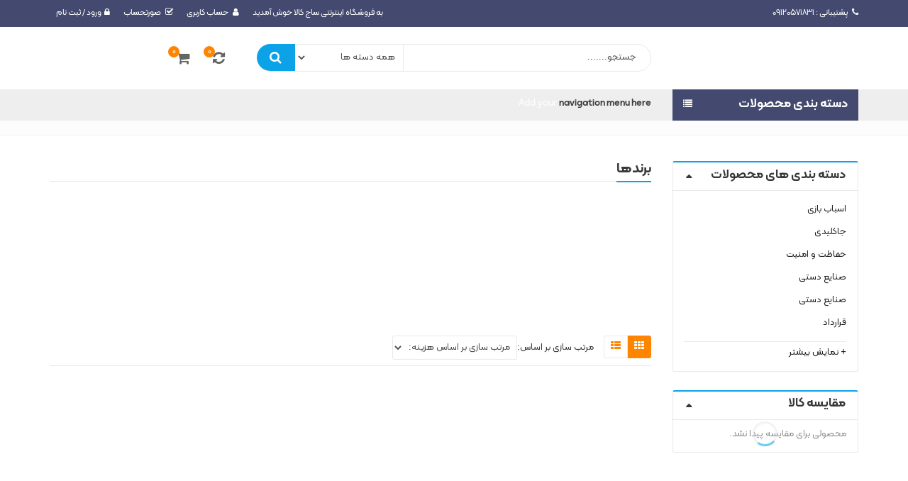

--- FILE ---
content_type: text/html; charset=UTF-8
request_url: https://sajkala.com/product-tag/%D8%B3%D8%B4%D9%88%D8%A7%D8%B1-%D8%AD%D8%B1%D9%81%D9%87-%D8%A7%DB%8C-%D9%88%D8%B1%D8%A8%D9%86%D8%A7-%D9%85%D8%AF%D9%84-vr-9902/
body_size: 55732
content:
<!DOCTYPE html>
<html dir="rtl" lang="fa-IR" >
<head><meta charset="UTF-8"><script>if(navigator.userAgent.match(/MSIE|Internet Explorer/i)||navigator.userAgent.match(/Trident\/7\..*?rv:11/i)){var href=document.location.href;if(!href.match(/[?&]nowprocket/)){if(href.indexOf("?")==-1){if(href.indexOf("#")==-1){document.location.href=href+"?nowprocket=1"}else{document.location.href=href.replace("#","?nowprocket=1#")}}else{if(href.indexOf("#")==-1){document.location.href=href+"&nowprocket=1"}else{document.location.href=href.replace("#","&nowprocket=1#")}}}}</script><script>(()=>{class RocketLazyLoadScripts{constructor(){this.v="2.0.3",this.userEvents=["keydown","keyup","mousedown","mouseup","mousemove","mouseover","mouseenter","mouseout","mouseleave","touchmove","touchstart","touchend","touchcancel","wheel","click","dblclick","input","visibilitychange"],this.attributeEvents=["onblur","onclick","oncontextmenu","ondblclick","onfocus","onmousedown","onmouseenter","onmouseleave","onmousemove","onmouseout","onmouseover","onmouseup","onmousewheel","onscroll","onsubmit"]}async t(){this.i(),this.o(),/iP(ad|hone)/.test(navigator.userAgent)&&this.h(),this.u(),this.l(this),this.m(),this.k(this),this.p(this),this._(),await Promise.all([this.R(),this.L()]),this.lastBreath=Date.now(),this.S(this),this.P(),this.D(),this.O(),this.M(),await this.C(this.delayedScripts.normal),await this.C(this.delayedScripts.defer),await this.C(this.delayedScripts.async),this.F("domReady"),await this.T(),await this.j(),await this.I(),this.F("windowLoad"),await this.A(),window.dispatchEvent(new Event("rocket-allScriptsLoaded")),this.everythingLoaded=!0,this.lastTouchEnd&&await new Promise((t=>setTimeout(t,500-Date.now()+this.lastTouchEnd))),this.H(),this.F("all"),this.U(),this.W()}i(){this.CSPIssue=sessionStorage.getItem("rocketCSPIssue"),document.addEventListener("securitypolicyviolation",(t=>{this.CSPIssue||"script-src-elem"!==t.violatedDirective||"data"!==t.blockedURI||(this.CSPIssue=!0,sessionStorage.setItem("rocketCSPIssue",!0))}),{isRocket:!0})}o(){window.addEventListener("pageshow",(t=>{this.persisted=t.persisted,this.realWindowLoadedFired=!0}),{isRocket:!0}),window.addEventListener("pagehide",(()=>{this.onFirstUserAction=null}),{isRocket:!0})}h(){let t;function e(e){t=e}window.addEventListener("touchstart",e,{isRocket:!0}),window.addEventListener("touchend",(function i(o){Math.abs(o.changedTouches[0].pageX-t.changedTouches[0].pageX)<10&&Math.abs(o.changedTouches[0].pageY-t.changedTouches[0].pageY)<10&&o.timeStamp-t.timeStamp<200&&(o.target.dispatchEvent(new PointerEvent("click",{target:o.target,bubbles:!0,cancelable:!0,detail:1})),event.preventDefault(),window.removeEventListener("touchstart",e,{isRocket:!0}),window.removeEventListener("touchend",i,{isRocket:!0}))}),{isRocket:!0})}q(t){this.userActionTriggered||("mousemove"!==t.type||this.firstMousemoveIgnored?"keyup"===t.type||"mouseover"===t.type||"mouseout"===t.type||(this.userActionTriggered=!0,this.onFirstUserAction&&this.onFirstUserAction()):this.firstMousemoveIgnored=!0),"click"===t.type&&t.preventDefault(),this.savedUserEvents.length>0&&(t.stopPropagation(),t.stopImmediatePropagation()),"touchstart"===this.lastEvent&&"touchend"===t.type&&(this.lastTouchEnd=Date.now()),"click"===t.type&&(this.lastTouchEnd=0),this.lastEvent=t.type,this.savedUserEvents.push(t)}u(){this.savedUserEvents=[],this.userEventHandler=this.q.bind(this),this.userEvents.forEach((t=>window.addEventListener(t,this.userEventHandler,{passive:!1,isRocket:!0})))}U(){this.userEvents.forEach((t=>window.removeEventListener(t,this.userEventHandler,{passive:!1,isRocket:!0}))),this.savedUserEvents.forEach((t=>{t.target.dispatchEvent(new window[t.constructor.name](t.type,t))}))}m(){this.eventsMutationObserver=new MutationObserver((t=>{const e="return false";for(const i of t){if("attributes"===i.type){const t=i.target.getAttribute(i.attributeName);t&&t!==e&&(i.target.setAttribute("data-rocket-"+i.attributeName,t),i.target["rocket"+i.attributeName]=new Function("event",t),i.target.setAttribute(i.attributeName,e))}"childList"===i.type&&i.addedNodes.forEach((t=>{if(t.nodeType===Node.ELEMENT_NODE)for(const i of t.attributes)this.attributeEvents.includes(i.name)&&i.value&&""!==i.value&&(t.setAttribute("data-rocket-"+i.name,i.value),t["rocket"+i.name]=new Function("event",i.value),t.setAttribute(i.name,e))}))}})),this.eventsMutationObserver.observe(document,{subtree:!0,childList:!0,attributeFilter:this.attributeEvents})}H(){this.eventsMutationObserver.disconnect(),this.attributeEvents.forEach((t=>{document.querySelectorAll("[data-rocket-"+t+"]").forEach((e=>{e.setAttribute(t,e.getAttribute("data-rocket-"+t)),e.removeAttribute("data-rocket-"+t)}))}))}k(t){Object.defineProperty(HTMLElement.prototype,"onclick",{get(){return this.rocketonclick||null},set(e){this.rocketonclick=e,this.setAttribute(t.everythingLoaded?"onclick":"data-rocket-onclick","this.rocketonclick(event)")}})}S(t){function e(e,i){let o=e[i];e[i]=null,Object.defineProperty(e,i,{get:()=>o,set(s){t.everythingLoaded?o=s:e["rocket"+i]=o=s}})}e(document,"onreadystatechange"),e(window,"onload"),e(window,"onpageshow");try{Object.defineProperty(document,"readyState",{get:()=>t.rocketReadyState,set(e){t.rocketReadyState=e},configurable:!0}),document.readyState="loading"}catch(t){console.log("WPRocket DJE readyState conflict, bypassing")}}l(t){this.originalAddEventListener=EventTarget.prototype.addEventListener,this.originalRemoveEventListener=EventTarget.prototype.removeEventListener,this.savedEventListeners=[],EventTarget.prototype.addEventListener=function(e,i,o){o&&o.isRocket||!t.B(e,this)&&!t.userEvents.includes(e)||t.B(e,this)&&!t.userActionTriggered||e.startsWith("rocket-")||t.everythingLoaded?t.originalAddEventListener.call(this,e,i,o):t.savedEventListeners.push({target:this,remove:!1,type:e,func:i,options:o})},EventTarget.prototype.removeEventListener=function(e,i,o){o&&o.isRocket||!t.B(e,this)&&!t.userEvents.includes(e)||t.B(e,this)&&!t.userActionTriggered||e.startsWith("rocket-")||t.everythingLoaded?t.originalRemoveEventListener.call(this,e,i,o):t.savedEventListeners.push({target:this,remove:!0,type:e,func:i,options:o})}}F(t){"all"===t&&(EventTarget.prototype.addEventListener=this.originalAddEventListener,EventTarget.prototype.removeEventListener=this.originalRemoveEventListener),this.savedEventListeners=this.savedEventListeners.filter((e=>{let i=e.type,o=e.target||window;return"domReady"===t&&"DOMContentLoaded"!==i&&"readystatechange"!==i||("windowLoad"===t&&"load"!==i&&"readystatechange"!==i&&"pageshow"!==i||(this.B(i,o)&&(i="rocket-"+i),e.remove?o.removeEventListener(i,e.func,e.options):o.addEventListener(i,e.func,e.options),!1))}))}p(t){let e;function i(e){return t.everythingLoaded?e:e.split(" ").map((t=>"load"===t||t.startsWith("load.")?"rocket-jquery-load":t)).join(" ")}function o(o){function s(e){const s=o.fn[e];o.fn[e]=o.fn.init.prototype[e]=function(){return this[0]===window&&t.userActionTriggered&&("string"==typeof arguments[0]||arguments[0]instanceof String?arguments[0]=i(arguments[0]):"object"==typeof arguments[0]&&Object.keys(arguments[0]).forEach((t=>{const e=arguments[0][t];delete arguments[0][t],arguments[0][i(t)]=e}))),s.apply(this,arguments),this}}if(o&&o.fn&&!t.allJQueries.includes(o)){const e={DOMContentLoaded:[],"rocket-DOMContentLoaded":[]};for(const t in e)document.addEventListener(t,(()=>{e[t].forEach((t=>t()))}),{isRocket:!0});o.fn.ready=o.fn.init.prototype.ready=function(i){function s(){parseInt(o.fn.jquery)>2?setTimeout((()=>i.bind(document)(o))):i.bind(document)(o)}return t.realDomReadyFired?!t.userActionTriggered||t.fauxDomReadyFired?s():e["rocket-DOMContentLoaded"].push(s):e.DOMContentLoaded.push(s),o([])},s("on"),s("one"),s("off"),t.allJQueries.push(o)}e=o}t.allJQueries=[],o(window.jQuery),Object.defineProperty(window,"jQuery",{get:()=>e,set(t){o(t)}})}P(){const t=new Map;document.write=document.writeln=function(e){const i=document.currentScript,o=document.createRange(),s=i.parentElement;let n=t.get(i);void 0===n&&(n=i.nextSibling,t.set(i,n));const c=document.createDocumentFragment();o.setStart(c,0),c.appendChild(o.createContextualFragment(e)),s.insertBefore(c,n)}}async R(){return new Promise((t=>{this.userActionTriggered?t():this.onFirstUserAction=t}))}async L(){return new Promise((t=>{document.addEventListener("DOMContentLoaded",(()=>{this.realDomReadyFired=!0,t()}),{isRocket:!0})}))}async I(){return this.realWindowLoadedFired?Promise.resolve():new Promise((t=>{window.addEventListener("load",t,{isRocket:!0})}))}M(){this.pendingScripts=[];this.scriptsMutationObserver=new MutationObserver((t=>{for(const e of t)e.addedNodes.forEach((t=>{"SCRIPT"!==t.tagName||t.noModule||t.isWPRocket||this.pendingScripts.push({script:t,promise:new Promise((e=>{const i=()=>{const i=this.pendingScripts.findIndex((e=>e.script===t));i>=0&&this.pendingScripts.splice(i,1),e()};t.addEventListener("load",i,{isRocket:!0}),t.addEventListener("error",i,{isRocket:!0}),setTimeout(i,1e3)}))})}))})),this.scriptsMutationObserver.observe(document,{childList:!0,subtree:!0})}async j(){await this.J(),this.pendingScripts.length?(await this.pendingScripts[0].promise,await this.j()):this.scriptsMutationObserver.disconnect()}D(){this.delayedScripts={normal:[],async:[],defer:[]},document.querySelectorAll("script[type$=rocketlazyloadscript]").forEach((t=>{t.hasAttribute("data-rocket-src")?t.hasAttribute("async")&&!1!==t.async?this.delayedScripts.async.push(t):t.hasAttribute("defer")&&!1!==t.defer||"module"===t.getAttribute("data-rocket-type")?this.delayedScripts.defer.push(t):this.delayedScripts.normal.push(t):this.delayedScripts.normal.push(t)}))}async _(){await this.L();let t=[];document.querySelectorAll("script[type$=rocketlazyloadscript][data-rocket-src]").forEach((e=>{let i=e.getAttribute("data-rocket-src");if(i&&!i.startsWith("data:")){i.startsWith("//")&&(i=location.protocol+i);try{const o=new URL(i).origin;o!==location.origin&&t.push({src:o,crossOrigin:e.crossOrigin||"module"===e.getAttribute("data-rocket-type")})}catch(t){}}})),t=[...new Map(t.map((t=>[JSON.stringify(t),t]))).values()],this.N(t,"preconnect")}async $(t){if(await this.G(),!0!==t.noModule||!("noModule"in HTMLScriptElement.prototype))return new Promise((e=>{let i;function o(){(i||t).setAttribute("data-rocket-status","executed"),e()}try{if(navigator.userAgent.includes("Firefox/")||""===navigator.vendor||this.CSPIssue)i=document.createElement("script"),[...t.attributes].forEach((t=>{let e=t.nodeName;"type"!==e&&("data-rocket-type"===e&&(e="type"),"data-rocket-src"===e&&(e="src"),i.setAttribute(e,t.nodeValue))})),t.text&&(i.text=t.text),t.nonce&&(i.nonce=t.nonce),i.hasAttribute("src")?(i.addEventListener("load",o,{isRocket:!0}),i.addEventListener("error",(()=>{i.setAttribute("data-rocket-status","failed-network"),e()}),{isRocket:!0}),setTimeout((()=>{i.isConnected||e()}),1)):(i.text=t.text,o()),i.isWPRocket=!0,t.parentNode.replaceChild(i,t);else{const i=t.getAttribute("data-rocket-type"),s=t.getAttribute("data-rocket-src");i?(t.type=i,t.removeAttribute("data-rocket-type")):t.removeAttribute("type"),t.addEventListener("load",o,{isRocket:!0}),t.addEventListener("error",(i=>{this.CSPIssue&&i.target.src.startsWith("data:")?(console.log("WPRocket: CSP fallback activated"),t.removeAttribute("src"),this.$(t).then(e)):(t.setAttribute("data-rocket-status","failed-network"),e())}),{isRocket:!0}),s?(t.fetchPriority="high",t.removeAttribute("data-rocket-src"),t.src=s):t.src="data:text/javascript;base64,"+window.btoa(unescape(encodeURIComponent(t.text)))}}catch(i){t.setAttribute("data-rocket-status","failed-transform"),e()}}));t.setAttribute("data-rocket-status","skipped")}async C(t){const e=t.shift();return e?(e.isConnected&&await this.$(e),this.C(t)):Promise.resolve()}O(){this.N([...this.delayedScripts.normal,...this.delayedScripts.defer,...this.delayedScripts.async],"preload")}N(t,e){this.trash=this.trash||[];let i=!0;var o=document.createDocumentFragment();t.forEach((t=>{const s=t.getAttribute&&t.getAttribute("data-rocket-src")||t.src;if(s&&!s.startsWith("data:")){const n=document.createElement("link");n.href=s,n.rel=e,"preconnect"!==e&&(n.as="script",n.fetchPriority=i?"high":"low"),t.getAttribute&&"module"===t.getAttribute("data-rocket-type")&&(n.crossOrigin=!0),t.crossOrigin&&(n.crossOrigin=t.crossOrigin),t.integrity&&(n.integrity=t.integrity),t.nonce&&(n.nonce=t.nonce),o.appendChild(n),this.trash.push(n),i=!1}})),document.head.appendChild(o)}W(){this.trash.forEach((t=>t.remove()))}async T(){try{document.readyState="interactive"}catch(t){}this.fauxDomReadyFired=!0;try{await this.G(),document.dispatchEvent(new Event("rocket-readystatechange")),await this.G(),document.rocketonreadystatechange&&document.rocketonreadystatechange(),await this.G(),document.dispatchEvent(new Event("rocket-DOMContentLoaded")),await this.G(),window.dispatchEvent(new Event("rocket-DOMContentLoaded"))}catch(t){console.error(t)}}async A(){try{document.readyState="complete"}catch(t){}try{await this.G(),document.dispatchEvent(new Event("rocket-readystatechange")),await this.G(),document.rocketonreadystatechange&&document.rocketonreadystatechange(),await this.G(),window.dispatchEvent(new Event("rocket-load")),await this.G(),window.rocketonload&&window.rocketonload(),await this.G(),this.allJQueries.forEach((t=>t(window).trigger("rocket-jquery-load"))),await this.G();const t=new Event("rocket-pageshow");t.persisted=this.persisted,window.dispatchEvent(t),await this.G(),window.rocketonpageshow&&window.rocketonpageshow({persisted:this.persisted})}catch(t){console.error(t)}}async G(){Date.now()-this.lastBreath>45&&(await this.J(),this.lastBreath=Date.now())}async J(){return document.hidden?new Promise((t=>setTimeout(t))):new Promise((t=>requestAnimationFrame(t)))}B(t,e){return e===document&&"readystatechange"===t||(e===document&&"DOMContentLoaded"===t||(e===window&&"DOMContentLoaded"===t||(e===window&&"load"===t||e===window&&"pageshow"===t)))}static run(){(new RocketLazyLoadScripts).t()}}RocketLazyLoadScripts.run()})();</script>
	
	<meta name="viewport" content="width=device-width, initial-scale=1.0, maximum-scale=1.0, user-scalable=no">
	<link rel="profile" href="//gmpg.org/xfn/11">
	<link rel="pingback" href="https://sajkala.com/xmlrpc.php">
		<meta name='robots' content='index, follow, max-image-preview:large, max-snippet:-1, max-video-preview:-1' />
    <link rel="dns-prefetch" href="//cdn.jsdelivr.net">
    <link rel="preconnect" href="https://cdn.jsdelivr.net" crossorigin>
    
	<!-- This site is optimized with the Yoast SEO plugin v26.6 - https://yoast.com/wordpress/plugins/seo/ -->
	<title>سشوار حرفه ای وربنا مدل VR-9902 - فروشگاه اینترنتی ساج کالا</title>
	<link rel="canonical" href="https://sajkala.com/product-tag/سشوار-حرفه-ای-وربنا-مدل-vr-9902/" />
	<meta property="og:locale" content="fa_IR" />
	<meta property="og:type" content="article" />
	<meta property="og:title" content="سشوار حرفه ای وربنا مدل VR-9902 - فروشگاه اینترنتی ساج کالا" />
	<meta property="og:url" content="https://sajkala.com/product-tag/سشوار-حرفه-ای-وربنا-مدل-vr-9902/" />
	<meta property="og:site_name" content="فروشگاه اینترنتی ساج کالا" />
	<meta property="og:image" content="https://sajkala.com/wp-content/uploads/2023/08/55555.jpg" />
	<meta property="og:image:width" content="1200" />
	<meta property="og:image:height" content="675" />
	<meta property="og:image:type" content="image/jpeg" />
	<meta name="twitter:card" content="summary_large_image" />
	<script type="application/ld+json" class="yoast-schema-graph">{"@context":"https://schema.org","@graph":[{"@type":"CollectionPage","@id":"https://sajkala.com/product-tag/%d8%b3%d8%b4%d9%88%d8%a7%d8%b1-%d8%ad%d8%b1%d9%81%d9%87-%d8%a7%db%8c-%d9%88%d8%b1%d8%a8%d9%86%d8%a7-%d9%85%d8%af%d9%84-vr-9902/","url":"https://sajkala.com/product-tag/%d8%b3%d8%b4%d9%88%d8%a7%d8%b1-%d8%ad%d8%b1%d9%81%d9%87-%d8%a7%db%8c-%d9%88%d8%b1%d8%a8%d9%86%d8%a7-%d9%85%d8%af%d9%84-vr-9902/","name":"سشوار حرفه ای وربنا مدل VR-9902 - فروشگاه اینترنتی ساج کالا","isPartOf":{"@id":"https://sajkala.com/#website"},"primaryImageOfPage":{"@id":"https://sajkala.com/product-tag/%d8%b3%d8%b4%d9%88%d8%a7%d8%b1-%d8%ad%d8%b1%d9%81%d9%87-%d8%a7%db%8c-%d9%88%d8%b1%d8%a8%d9%86%d8%a7-%d9%85%d8%af%d9%84-vr-9902/#primaryimage"},"image":{"@id":"https://sajkala.com/product-tag/%d8%b3%d8%b4%d9%88%d8%a7%d8%b1-%d8%ad%d8%b1%d9%81%d9%87-%d8%a7%db%8c-%d9%88%d8%b1%d8%a8%d9%86%d8%a7-%d9%85%d8%af%d9%84-vr-9902/#primaryimage"},"thumbnailUrl":"https://sajkala.com/wp-content/uploads/2021/01/zvowppub.jpg","breadcrumb":{"@id":"https://sajkala.com/product-tag/%d8%b3%d8%b4%d9%88%d8%a7%d8%b1-%d8%ad%d8%b1%d9%81%d9%87-%d8%a7%db%8c-%d9%88%d8%b1%d8%a8%d9%86%d8%a7-%d9%85%d8%af%d9%84-vr-9902/#breadcrumb"},"inLanguage":"fa-IR"},{"@type":"ImageObject","inLanguage":"fa-IR","@id":"https://sajkala.com/product-tag/%d8%b3%d8%b4%d9%88%d8%a7%d8%b1-%d8%ad%d8%b1%d9%81%d9%87-%d8%a7%db%8c-%d9%88%d8%b1%d8%a8%d9%86%d8%a7-%d9%85%d8%af%d9%84-vr-9902/#primaryimage","url":"https://sajkala.com/wp-content/uploads/2021/01/zvowppub.jpg","contentUrl":"https://sajkala.com/wp-content/uploads/2021/01/zvowppub.jpg","width":720,"height":720,"caption":"سشوار حرفه ای وربنا مدل VR-9902"},{"@type":"BreadcrumbList","@id":"https://sajkala.com/product-tag/%d8%b3%d8%b4%d9%88%d8%a7%d8%b1-%d8%ad%d8%b1%d9%81%d9%87-%d8%a7%db%8c-%d9%88%d8%b1%d8%a8%d9%86%d8%a7-%d9%85%d8%af%d9%84-vr-9902/#breadcrumb","itemListElement":[{"@type":"ListItem","position":1,"name":"خانه","item":"https://sajkala.com/"},{"@type":"ListItem","position":2,"name":"سشوار حرفه ای وربنا مدل VR-9902"}]},{"@type":"WebSite","@id":"https://sajkala.com/#website","url":"https://sajkala.com/","name":"فروشگاه اینترنتی ساج کالا","description":"خریدهای مورد نیاز هر آنچه می خواهید در سایت ساج کالا وجود دارد . لوازم یدکی ,لوازم خانگی , آشپزخانه, لوازم آرایشی برقی و ورزشی, اسباب بازی,پت شاپ و غیره....","publisher":{"@id":"https://sajkala.com/#organization"},"potentialAction":[{"@type":"SearchAction","target":{"@type":"EntryPoint","urlTemplate":"https://sajkala.com/?s={search_term_string}"},"query-input":{"@type":"PropertyValueSpecification","valueRequired":true,"valueName":"search_term_string"}}],"inLanguage":"fa-IR"},{"@type":"Organization","@id":"https://sajkala.com/#organization","name":"sajkala","url":"https://sajkala.com/","logo":{"@type":"ImageObject","inLanguage":"fa-IR","@id":"https://sajkala.com/#/schema/logo/image/","url":"https://sajkala.com/wp-content/uploads/2023/05/100200.png","contentUrl":"https://sajkala.com/wp-content/uploads/2023/05/100200.png","width":512,"height":512,"caption":"sajkala"},"image":{"@id":"https://sajkala.com/#/schema/logo/image/"},"sameAs":["https://www.instagram.com/sajkala"]}]}</script>
	<!-- / Yoast SEO plugin. -->


<link rel='dns-prefetch' href='//www.googletagmanager.com' />
<link rel="alternate" type="application/rss+xml" title="فروشگاه اینترنتی ساج کالا &raquo; خوراک" href="https://sajkala.com/feed/" />
<link rel="alternate" type="application/rss+xml" title="فروشگاه اینترنتی ساج کالا &raquo; خوراک دیدگاه‌ها" href="https://sajkala.com/comments/feed/" />
        <script type="rocketlazyloadscript">window.chatbotData = {"sharingID":"458f142d-92ff-4927-85e0-8248e9e7d704","productID":null,"ajaxurl":"https:\/\/sajkala.com\/wp-admin\/admin-ajax.php","nonce":"af5801b606","pluginVersion":"3.3.34"};</script>
        <script type="rocketlazyloadscript">
            (function () {
                function loadMoriWidget() {
                    if (document.getElementById('mori-react-widget')) {
                        return;
                    }

                    if (document.body) {
                        var script = document.createElement('script');
                        script.async = true;
                        script.type = 'module';
                        script.id = 'mori-react-widget';
                        script.src = 'https://cdn.jsdelivr.net/npm/mori-chat-widget@latest/dist/widget.js';
                        script.setAttribute('data-sharing-id', window.chatbotData.sharingID);
                        if (window.chatbotData.productID) {
                            script.setAttribute('data-product-id', window.chatbotData.productID);
                        }
                        script.setAttribute('data-ajaxurl', window.chatbotData.ajaxurl);
                        script.setAttribute('data-nonce', window.chatbotData.nonce);
                        script.setAttribute('data-plugin-version', window.chatbotData.pluginVersion);

                        document.body.appendChild(script);
                    } else {
                        if (document.readyState === 'loading') {
                            document.addEventListener('DOMContentLoaded', loadMoriWidget);
                        } else {
                            setTimeout(loadMoriWidget, 100);
                        }
                    }
                }

                loadMoriWidget();
            })();
        </script>
        <link rel="alternate" type="application/rss+xml" title="خوراک فروشگاه اینترنتی ساج کالا &raquo; سشوار حرفه ای وربنا مدل VR-9902 برچسب" href="https://sajkala.com/product-tag/%d8%b3%d8%b4%d9%88%d8%a7%d8%b1-%d8%ad%d8%b1%d9%81%d9%87-%d8%a7%db%8c-%d9%88%d8%b1%d8%a8%d9%86%d8%a7-%d9%85%d8%af%d9%84-vr-9902/feed/" />
<style id='wp-img-auto-sizes-contain-inline-css' type='text/css'>
img:is([sizes=auto i],[sizes^="auto," i]){contain-intrinsic-size:3000px 1500px}
/*# sourceURL=wp-img-auto-sizes-contain-inline-css */
</style>
<link data-minify="1" rel='stylesheet' id='zoo-cw-css' href='https://sajkala.com/wp-content/cache/min/1/wp-content/plugins/clever-swatches/assets/css/clever-swatches-style.css?ver=1764862527' type='text/css' media='all' />
<style id='wp-emoji-styles-inline-css' type='text/css'>

	img.wp-smiley, img.emoji {
		display: inline !important;
		border: none !important;
		box-shadow: none !important;
		height: 1em !important;
		width: 1em !important;
		margin: 0 0.07em !important;
		vertical-align: -0.1em !important;
		background: none !important;
		padding: 0 !important;
	}
/*# sourceURL=wp-emoji-styles-inline-css */
</style>
<style id='wp-block-library-inline-css' type='text/css'>
:root{--wp-block-synced-color:#7a00df;--wp-block-synced-color--rgb:122,0,223;--wp-bound-block-color:var(--wp-block-synced-color);--wp-editor-canvas-background:#ddd;--wp-admin-theme-color:#007cba;--wp-admin-theme-color--rgb:0,124,186;--wp-admin-theme-color-darker-10:#006ba1;--wp-admin-theme-color-darker-10--rgb:0,107,160.5;--wp-admin-theme-color-darker-20:#005a87;--wp-admin-theme-color-darker-20--rgb:0,90,135;--wp-admin-border-width-focus:2px}@media (min-resolution:192dpi){:root{--wp-admin-border-width-focus:1.5px}}.wp-element-button{cursor:pointer}:root .has-very-light-gray-background-color{background-color:#eee}:root .has-very-dark-gray-background-color{background-color:#313131}:root .has-very-light-gray-color{color:#eee}:root .has-very-dark-gray-color{color:#313131}:root .has-vivid-green-cyan-to-vivid-cyan-blue-gradient-background{background:linear-gradient(135deg,#00d084,#0693e3)}:root .has-purple-crush-gradient-background{background:linear-gradient(135deg,#34e2e4,#4721fb 50%,#ab1dfe)}:root .has-hazy-dawn-gradient-background{background:linear-gradient(135deg,#faaca8,#dad0ec)}:root .has-subdued-olive-gradient-background{background:linear-gradient(135deg,#fafae1,#67a671)}:root .has-atomic-cream-gradient-background{background:linear-gradient(135deg,#fdd79a,#004a59)}:root .has-nightshade-gradient-background{background:linear-gradient(135deg,#330968,#31cdcf)}:root .has-midnight-gradient-background{background:linear-gradient(135deg,#020381,#2874fc)}:root{--wp--preset--font-size--normal:16px;--wp--preset--font-size--huge:42px}.has-regular-font-size{font-size:1em}.has-larger-font-size{font-size:2.625em}.has-normal-font-size{font-size:var(--wp--preset--font-size--normal)}.has-huge-font-size{font-size:var(--wp--preset--font-size--huge)}:root .has-text-align-center{text-align:center}:root .has-text-align-left{text-align:left}:root .has-text-align-right{text-align:right}.has-fit-text{white-space:nowrap!important}#end-resizable-editor-section{display:none}.aligncenter{clear:both}.items-justified-left{justify-content:flex-start}.items-justified-center{justify-content:center}.items-justified-right{justify-content:flex-end}.items-justified-space-between{justify-content:space-between}.screen-reader-text{word-wrap:normal!important;border:0;clip-path:inset(50%);height:1px;margin:-1px;overflow:hidden;padding:0;position:absolute;width:1px}.screen-reader-text:focus{background-color:#ddd;clip-path:none;color:#444;display:block;font-size:1em;height:auto;left:5px;line-height:normal;padding:15px 23px 14px;text-decoration:none;top:5px;width:auto;z-index:100000}html :where(.has-border-color){border-style:solid}html :where([style*=border-top-color]){border-top-style:solid}html :where([style*=border-right-color]){border-right-style:solid}html :where([style*=border-bottom-color]){border-bottom-style:solid}html :where([style*=border-left-color]){border-left-style:solid}html :where([style*=border-width]){border-style:solid}html :where([style*=border-top-width]){border-top-style:solid}html :where([style*=border-right-width]){border-right-style:solid}html :where([style*=border-bottom-width]){border-bottom-style:solid}html :where([style*=border-left-width]){border-left-style:solid}html :where(img[class*=wp-image-]){height:auto;max-width:100%}:where(figure){margin:0 0 1em}html :where(.is-position-sticky){--wp-admin--admin-bar--position-offset:var(--wp-admin--admin-bar--height,0px)}@media screen and (max-width:600px){html :where(.is-position-sticky){--wp-admin--admin-bar--position-offset:0px}}

/*# sourceURL=wp-block-library-inline-css */
</style><link data-minify="1" rel='stylesheet' id='wc-blocks-style-rtl-css' href='https://sajkala.com/wp-content/cache/min/1/wp-content/plugins/woocommerce/assets/client/blocks/wc-blocks-rtl.css?ver=1764862527' type='text/css' media='all' />
<style id='global-styles-inline-css' type='text/css'>
:root{--wp--preset--aspect-ratio--square: 1;--wp--preset--aspect-ratio--4-3: 4/3;--wp--preset--aspect-ratio--3-4: 3/4;--wp--preset--aspect-ratio--3-2: 3/2;--wp--preset--aspect-ratio--2-3: 2/3;--wp--preset--aspect-ratio--16-9: 16/9;--wp--preset--aspect-ratio--9-16: 9/16;--wp--preset--color--black: #000000;--wp--preset--color--cyan-bluish-gray: #abb8c3;--wp--preset--color--white: #ffffff;--wp--preset--color--pale-pink: #f78da7;--wp--preset--color--vivid-red: #cf2e2e;--wp--preset--color--luminous-vivid-orange: #ff6900;--wp--preset--color--luminous-vivid-amber: #fcb900;--wp--preset--color--light-green-cyan: #7bdcb5;--wp--preset--color--vivid-green-cyan: #00d084;--wp--preset--color--pale-cyan-blue: #8ed1fc;--wp--preset--color--vivid-cyan-blue: #0693e3;--wp--preset--color--vivid-purple: #9b51e0;--wp--preset--gradient--vivid-cyan-blue-to-vivid-purple: linear-gradient(135deg,rgb(6,147,227) 0%,rgb(155,81,224) 100%);--wp--preset--gradient--light-green-cyan-to-vivid-green-cyan: linear-gradient(135deg,rgb(122,220,180) 0%,rgb(0,208,130) 100%);--wp--preset--gradient--luminous-vivid-amber-to-luminous-vivid-orange: linear-gradient(135deg,rgb(252,185,0) 0%,rgb(255,105,0) 100%);--wp--preset--gradient--luminous-vivid-orange-to-vivid-red: linear-gradient(135deg,rgb(255,105,0) 0%,rgb(207,46,46) 100%);--wp--preset--gradient--very-light-gray-to-cyan-bluish-gray: linear-gradient(135deg,rgb(238,238,238) 0%,rgb(169,184,195) 100%);--wp--preset--gradient--cool-to-warm-spectrum: linear-gradient(135deg,rgb(74,234,220) 0%,rgb(151,120,209) 20%,rgb(207,42,186) 40%,rgb(238,44,130) 60%,rgb(251,105,98) 80%,rgb(254,248,76) 100%);--wp--preset--gradient--blush-light-purple: linear-gradient(135deg,rgb(255,206,236) 0%,rgb(152,150,240) 100%);--wp--preset--gradient--blush-bordeaux: linear-gradient(135deg,rgb(254,205,165) 0%,rgb(254,45,45) 50%,rgb(107,0,62) 100%);--wp--preset--gradient--luminous-dusk: linear-gradient(135deg,rgb(255,203,112) 0%,rgb(199,81,192) 50%,rgb(65,88,208) 100%);--wp--preset--gradient--pale-ocean: linear-gradient(135deg,rgb(255,245,203) 0%,rgb(182,227,212) 50%,rgb(51,167,181) 100%);--wp--preset--gradient--electric-grass: linear-gradient(135deg,rgb(202,248,128) 0%,rgb(113,206,126) 100%);--wp--preset--gradient--midnight: linear-gradient(135deg,rgb(2,3,129) 0%,rgb(40,116,252) 100%);--wp--preset--font-size--small: 13px;--wp--preset--font-size--medium: 20px;--wp--preset--font-size--large: 36px;--wp--preset--font-size--x-large: 42px;--wp--preset--spacing--20: 0.44rem;--wp--preset--spacing--30: 0.67rem;--wp--preset--spacing--40: 1rem;--wp--preset--spacing--50: 1.5rem;--wp--preset--spacing--60: 2.25rem;--wp--preset--spacing--70: 3.38rem;--wp--preset--spacing--80: 5.06rem;--wp--preset--shadow--natural: 6px 6px 9px rgba(0, 0, 0, 0.2);--wp--preset--shadow--deep: 12px 12px 50px rgba(0, 0, 0, 0.4);--wp--preset--shadow--sharp: 6px 6px 0px rgba(0, 0, 0, 0.2);--wp--preset--shadow--outlined: 6px 6px 0px -3px rgb(255, 255, 255), 6px 6px rgb(0, 0, 0);--wp--preset--shadow--crisp: 6px 6px 0px rgb(0, 0, 0);}:where(.is-layout-flex){gap: 0.5em;}:where(.is-layout-grid){gap: 0.5em;}body .is-layout-flex{display: flex;}.is-layout-flex{flex-wrap: wrap;align-items: center;}.is-layout-flex > :is(*, div){margin: 0;}body .is-layout-grid{display: grid;}.is-layout-grid > :is(*, div){margin: 0;}:where(.wp-block-columns.is-layout-flex){gap: 2em;}:where(.wp-block-columns.is-layout-grid){gap: 2em;}:where(.wp-block-post-template.is-layout-flex){gap: 1.25em;}:where(.wp-block-post-template.is-layout-grid){gap: 1.25em;}.has-black-color{color: var(--wp--preset--color--black) !important;}.has-cyan-bluish-gray-color{color: var(--wp--preset--color--cyan-bluish-gray) !important;}.has-white-color{color: var(--wp--preset--color--white) !important;}.has-pale-pink-color{color: var(--wp--preset--color--pale-pink) !important;}.has-vivid-red-color{color: var(--wp--preset--color--vivid-red) !important;}.has-luminous-vivid-orange-color{color: var(--wp--preset--color--luminous-vivid-orange) !important;}.has-luminous-vivid-amber-color{color: var(--wp--preset--color--luminous-vivid-amber) !important;}.has-light-green-cyan-color{color: var(--wp--preset--color--light-green-cyan) !important;}.has-vivid-green-cyan-color{color: var(--wp--preset--color--vivid-green-cyan) !important;}.has-pale-cyan-blue-color{color: var(--wp--preset--color--pale-cyan-blue) !important;}.has-vivid-cyan-blue-color{color: var(--wp--preset--color--vivid-cyan-blue) !important;}.has-vivid-purple-color{color: var(--wp--preset--color--vivid-purple) !important;}.has-black-background-color{background-color: var(--wp--preset--color--black) !important;}.has-cyan-bluish-gray-background-color{background-color: var(--wp--preset--color--cyan-bluish-gray) !important;}.has-white-background-color{background-color: var(--wp--preset--color--white) !important;}.has-pale-pink-background-color{background-color: var(--wp--preset--color--pale-pink) !important;}.has-vivid-red-background-color{background-color: var(--wp--preset--color--vivid-red) !important;}.has-luminous-vivid-orange-background-color{background-color: var(--wp--preset--color--luminous-vivid-orange) !important;}.has-luminous-vivid-amber-background-color{background-color: var(--wp--preset--color--luminous-vivid-amber) !important;}.has-light-green-cyan-background-color{background-color: var(--wp--preset--color--light-green-cyan) !important;}.has-vivid-green-cyan-background-color{background-color: var(--wp--preset--color--vivid-green-cyan) !important;}.has-pale-cyan-blue-background-color{background-color: var(--wp--preset--color--pale-cyan-blue) !important;}.has-vivid-cyan-blue-background-color{background-color: var(--wp--preset--color--vivid-cyan-blue) !important;}.has-vivid-purple-background-color{background-color: var(--wp--preset--color--vivid-purple) !important;}.has-black-border-color{border-color: var(--wp--preset--color--black) !important;}.has-cyan-bluish-gray-border-color{border-color: var(--wp--preset--color--cyan-bluish-gray) !important;}.has-white-border-color{border-color: var(--wp--preset--color--white) !important;}.has-pale-pink-border-color{border-color: var(--wp--preset--color--pale-pink) !important;}.has-vivid-red-border-color{border-color: var(--wp--preset--color--vivid-red) !important;}.has-luminous-vivid-orange-border-color{border-color: var(--wp--preset--color--luminous-vivid-orange) !important;}.has-luminous-vivid-amber-border-color{border-color: var(--wp--preset--color--luminous-vivid-amber) !important;}.has-light-green-cyan-border-color{border-color: var(--wp--preset--color--light-green-cyan) !important;}.has-vivid-green-cyan-border-color{border-color: var(--wp--preset--color--vivid-green-cyan) !important;}.has-pale-cyan-blue-border-color{border-color: var(--wp--preset--color--pale-cyan-blue) !important;}.has-vivid-cyan-blue-border-color{border-color: var(--wp--preset--color--vivid-cyan-blue) !important;}.has-vivid-purple-border-color{border-color: var(--wp--preset--color--vivid-purple) !important;}.has-vivid-cyan-blue-to-vivid-purple-gradient-background{background: var(--wp--preset--gradient--vivid-cyan-blue-to-vivid-purple) !important;}.has-light-green-cyan-to-vivid-green-cyan-gradient-background{background: var(--wp--preset--gradient--light-green-cyan-to-vivid-green-cyan) !important;}.has-luminous-vivid-amber-to-luminous-vivid-orange-gradient-background{background: var(--wp--preset--gradient--luminous-vivid-amber-to-luminous-vivid-orange) !important;}.has-luminous-vivid-orange-to-vivid-red-gradient-background{background: var(--wp--preset--gradient--luminous-vivid-orange-to-vivid-red) !important;}.has-very-light-gray-to-cyan-bluish-gray-gradient-background{background: var(--wp--preset--gradient--very-light-gray-to-cyan-bluish-gray) !important;}.has-cool-to-warm-spectrum-gradient-background{background: var(--wp--preset--gradient--cool-to-warm-spectrum) !important;}.has-blush-light-purple-gradient-background{background: var(--wp--preset--gradient--blush-light-purple) !important;}.has-blush-bordeaux-gradient-background{background: var(--wp--preset--gradient--blush-bordeaux) !important;}.has-luminous-dusk-gradient-background{background: var(--wp--preset--gradient--luminous-dusk) !important;}.has-pale-ocean-gradient-background{background: var(--wp--preset--gradient--pale-ocean) !important;}.has-electric-grass-gradient-background{background: var(--wp--preset--gradient--electric-grass) !important;}.has-midnight-gradient-background{background: var(--wp--preset--gradient--midnight) !important;}.has-small-font-size{font-size: var(--wp--preset--font-size--small) !important;}.has-medium-font-size{font-size: var(--wp--preset--font-size--medium) !important;}.has-large-font-size{font-size: var(--wp--preset--font-size--large) !important;}.has-x-large-font-size{font-size: var(--wp--preset--font-size--x-large) !important;}
/*# sourceURL=global-styles-inline-css */
</style>

<style id='classic-theme-styles-inline-css' type='text/css'>
.wp-block-button__link{background-color:#32373c;border-radius:9999px;box-shadow:none;color:#fff;font-size:1.125em;padding:calc(.667em + 2px) calc(1.333em + 2px);text-decoration:none}.wp-block-file__button{background:#32373c;color:#fff}.wp-block-accordion-heading{margin:0}.wp-block-accordion-heading__toggle{background-color:inherit!important;color:inherit!important}.wp-block-accordion-heading__toggle:not(:focus-visible){outline:none}.wp-block-accordion-heading__toggle:focus,.wp-block-accordion-heading__toggle:hover{background-color:inherit!important;border:none;box-shadow:none;color:inherit;padding:var(--wp--preset--spacing--20,1em) 0;text-decoration:none}.wp-block-accordion-heading__toggle:focus-visible{outline:auto;outline-offset:0}
/*# sourceURL=https://sajkala.com/wp-content/plugins/gutenberg/build/styles/block-library/classic.css */
</style>
<link data-minify="1" rel='stylesheet' id='cookie-notice-front-css' href='https://sajkala.com/wp-content/cache/min/1/wp-content/plugins/pl-emallshop-extensions/assets/css/cookie-notice.css?ver=1764862527' type='text/css' media='all' />
<style id='woocommerce-inline-inline-css' type='text/css'>
.woocommerce form .form-row .required { visibility: visible; }
/*# sourceURL=woocommerce-inline-inline-css */
</style>
<link data-minify="1" rel='stylesheet' id='yith-wrvp-frontend-css' href='https://sajkala.com/wp-content/cache/background-css/1/sajkala.com/wp-content/cache/min/1/wp-content/plugins/yith-woocommerce-recently-viewed-products-premium/assets/css/yith-wrvp-frontend.css?ver=1764862527&wpr_t=1766181994' type='text/css' media='all' />
<link data-minify="1" rel='stylesheet' id='ywrvp_slick-css' href='https://sajkala.com/wp-content/cache/min/1/wp-content/plugins/yith-woocommerce-recently-viewed-products-premium/assets/css/slick.css?ver=1764862527' type='text/css' media='all' />
<link data-minify="1" rel='stylesheet' id='jcaa-core-css' href='https://sajkala.com/wp-content/cache/min/1/wp-content/plugins/jc-woocommerce-advanced-attributes/assets/css/core.css?ver=1764862527' type='text/css' media='all' />
<link data-minify="1" rel='stylesheet' id='jcaa-basic-css' href='https://sajkala.com/wp-content/cache/min/1/wp-content/plugins/jc-woocommerce-advanced-attributes/assets/css/basic.css?ver=1764862527' type='text/css' media='all' />
<link data-minify="1" rel='stylesheet' id='jquery-fixedheadertable-style-css' href='https://sajkala.com/wp-content/cache/background-css/1/sajkala.com/wp-content/cache/min/1/wp-content/plugins/yith-woocommerce-compare/assets/css/jquery.dataTables.css?ver=1764862527&wpr_t=1766181994' type='text/css' media='all' />
<link data-minify="1" rel='stylesheet' id='yith_woocompare_page-css' href='https://sajkala.com/wp-content/cache/background-css/1/sajkala.com/wp-content/cache/min/1/wp-content/plugins/yith-woocommerce-compare/assets/css/compare.css?ver=1764862527&wpr_t=1766181994' type='text/css' media='all' />
<link data-minify="1" rel='stylesheet' id='yith-woocompare-widget-css' href='https://sajkala.com/wp-content/cache/min/1/wp-content/plugins/yith-woocommerce-compare/assets/css/widget.css?ver=1764862527' type='text/css' media='all' />
<link rel='stylesheet' id='emallshop-style-css' href='https://sajkala.com/wp-content/themes/emallshop/style.css?ver=6.9' type='text/css' media='all' />
<link data-minify="1" rel='stylesheet' id='bootstrap-css' href='https://sajkala.com/wp-content/cache/min/1/wp-content/themes/emallshop/assets/css/bootstrap.min.css?ver=1764862527' type='text/css' media='all' />
<link data-minify="1" rel='stylesheet' id='font-awesome-css' href='https://sajkala.com/wp-content/cache/min/1/wp-content/themes/emallshop/assets/css/font-awesome.min.css?ver=1764862527' type='text/css' media='all' />
<link data-minify="1" rel='stylesheet' id='emallshop-woocommerce-css' href='https://sajkala.com/wp-content/cache/background-css/1/sajkala.com/wp-content/cache/min/1/wp-content/themes/emallshop/assets/css/woocommerce.css?ver=1764862527&wpr_t=1766181994' type='text/css' media='all' />
<link data-minify="1" rel='stylesheet' id='emallshop-woocommerce-layout-css' href='https://sajkala.com/wp-content/cache/min/1/wp-content/themes/emallshop/assets/css/woocommerce-layout.css?ver=1764862527' type='text/css' media='all' />
<link rel='stylesheet' id='owl-carousel-css' href='https://sajkala.com/wp-content/cache/background-css/1/sajkala.com/wp-content/themes/emallshop/assets/css/owl.carousel.min.css?ver=2.2.1&wpr_t=1766181994' type='text/css' media='all' />
<link rel='stylesheet' id='owl-theme-default-css' href='https://sajkala.com/wp-content/themes/emallshop/assets/css/owl.theme.default.min.css?ver=2.2.1' type='text/css' media='all' />
<link data-minify="1" rel='stylesheet' id='slick-css' href='https://sajkala.com/wp-content/cache/min/1/wp-content/themes/emallshop/assets/css/slick.css?ver=1764862527' type='text/css' media='all' />
<link data-minify="1" rel='stylesheet' id='magnific-popup-css' href='https://sajkala.com/wp-content/cache/min/1/wp-content/themes/emallshop/assets/css/magnific-popup.css?ver=1764862527' type='text/css' media='all' />
<link rel='stylesheet' id='animate-css' href='https://sajkala.com/wp-content/themes/emallshop/assets/css/animate.min.css?ver=3.7.2' type='text/css' media='all' />
<link data-minify="1" rel='stylesheet' id='emallshop-base-css' href='https://sajkala.com/wp-content/cache/background-css/1/sajkala.com/wp-content/cache/min/1/wp-content/themes/emallshop/assets/css/style-rtl.css?ver=1764862527&wpr_t=1766181994' type='text/css' media='all' />
<style id='emallshop-base-inline-css' type='text/css'>
.comment-form-url {
  display:none;
  }
	/*
	* Theme Font
	*/
	body,
	button,
	input,
	select,
	textarea {
		font-family: !important;
		font-size:13px;
		font-weight:400;
	}
	::-webkit-input-placeholder {
		font-family:;
	}
	:-moz-placeholder {
		font-family:;
	}
	::-moz-placeholder {
		font-family:;
	}
	:-ms-input-placeholder {
		font-family:;
	}
	
	/* 
	* page width
	*/
	.wrapper.boxed-layout, .wrapper .container{
		width:1170px;
	}
	
	/* 
	* Body color Scheme 
	*/
	body{
		color:#3a3a3a;
	}
	h1, h2, h3, h4, h5, h6{
		color:#383838;
	}
	a, .woocommerce ul.cart_list li a, .emallshop-vertical-menu.main-navigation > li > a{
		color:#212121;
	}
	a:hover, a:focus, #header .header-cart-content .cart-item-detail a:hover, .category-entry:hover .category-content a, .entry-media .post-link:hover a, .woocommerce ul.cart_list li a:hover, .entry-footer a:hover, .entry-title a:hover, .emallshop-vertical-menu.main-navigation > li > a:hover, .header-navigation .emallshop-vertical-menu.main-navigation > li.menu-item-has-children:hover > a, .header-navigation .emallshop-vertical-menu.main-navigation li.current-menu-ancestor > a, .header-navigation .emallshop-vertical-menu.main-navigation li.current-page-ancestor > a, .header-navigation .emallshop-vertical-menu.main-navigation > li.current_page_item > a {
		color:#25ae88;
	}
	.header-cart-content .cart_list.product_list_widget .mini_cart_item_title, .header-cart-content .cart_list.product_list_widget .empty, .header-cart-content .total, .header-cart-content .header_shopping_cart, .wishlist_table.images_grid li .item-details table.item-details-table td.label, .wishlist_table.mobile li .item-details table.item-details-table td.label, .wishlist_table.mobile li table.additional-info td.label, .wishlist_table.modern_grid li .item-details table.item-details-table td.label, .woocommerce .single-product-entry ul.zoo-cw-variations li .label label{
		color:#3a3a3a;
	}
	.product_list_widget .mini_cart_item .quantity, .woocommerce.widget_shopping_cart .total .amount, .header-cart-content .header_shopping_cart p.total .amount, .woocommerce ul.products .product-entry .product-content .price, .widget .product-price, .widget .product-categories li.current-cat-parent > a, .widget .product-categories li.current-cat-parent > span, .widget .product-categories li.current-cat > a, .widget .product-categories li.current-cat > span, .woocommerce .single-product-entry .product-price .price, .woocommerce .single-product-entry .single_variation .price, .single-product-entry .entry-summary .product-title-price .amount, .single-product-entry .entry-summary .product-title-price del, .single-product-entry .entry-summary .product-title-price ins, .entry-content .more-link, .portfolio-content .more-link, .services ul.services .service-item i, .entry-footer a, .entry-title a, .woocommerce .woocommerce-pagination ul.page-numbers span,.woocommerce .woocommerce-pagination ul.page-numbers a, .wcv_pagination .page-numbers span, .wcv_pagination .page-numbers a, .woocommerce ul.products .product-buttons .quickview:before, .woocommerce  ul.products .product-image .quickview-button a, .category-content, .category_and_sub_category_box .show-all-cate a, .categories-slider-content.sub_category_box .show-all-cate a, .entry-day, .woocommerce .single-product-entry .entry-summary .product_meta .sku_wrapper span, .woocommerce .single-product-entry .entry-summary .product_meta .brand_in a, .woocommerce .single-product-entry .entry-summary .product_meta .posted_in a, .woocommerce .single-product-entry .entry-summary .product_meta .tagged_as a, article.post .entry-header h2, .comment-list .comment-reply-link, .portfolio-list .portfolioFilter a, .portfolio-skill a, .entry-information ul p i, .portfolio-list .effect4 .portfolio-content, .header-middle .customer-support, .posts-navigation .pagination > li > a, .posts-navigation .pagination > li > span, .live-search-results .search-product-price, .dokan-pagination-container .dokan-pagination li a, .widget .woocommerce-Price-amount, .woocommerce div.product p.price, .woocommerce div.product span.price, table.group_table .label, table.group_table .price, .price.user-login a{
		color:#0ba2e8;
	}
	.product-toolbar .gridlist-toggle > a, .woocommerce ul.products .product-buttons .compare:before, .woocommerce ul.products .product-buttons .add_to_wishlist:before, .woocommerce ul.products .product-buttons .yith-wcwl-add-to-wishlist-button:before, .woocommerce ul.products .yith-wcwl-wishlistaddedbrowse a:before, .woocommerce ul.products .yith-wcwl-wishlistexistsbrowse a:before,  .woocommerce ul.products .yith-add-to-wishlist-button-block .yith-wcwl-add-to-wishlist-button--added:before, .woocommerce ul.products .product-content .product-buttons .quickview:before, .owl-theme .owl-nav .owl-prev, .owl-theme .owl-nav .owl-next, .single-product-entry .slick-arrow:before, .woocommerce-product-gallery__trigger:before, .single-product-entry .entry-summary .product-navbar, .woocommerce .single-product-entry .entry-summary .compare, .woocommerce .single-product-entry .entry-summary .yith-wcwl-add-to-wishlist a, .woocommerce .single-product-entry .entry-summary .yith-add-to-wishlist-button-block a, .single-product-entry .entry-summary .product_meta .brand_in a:hover, .single-product-entry .entry-summary .product_meta .posted_in a:hover, .single-product-entry .entry-summary .product_meta .tagged_as a:hover, .post-navigation a, .header-post-navigation .nav-links li a, .woocommerce .widget_layered_nav ul.yith-wcan-label li a, .woocommerce-page .widget_layered_nav ul.yith-wcan-label li a, .woocommerce .widget_layered_nav ul.yith-wcan-label li span, .woocommerce-page .widget_layered_nav ul.yith-wcan-label li span, .footer .widget  ul.services .service-icon, .woocommerce ul.products .product-entry .product-content a:hover h3, article .hover-overlay-btn a i{
		color:#ff8400;
	}
	button, .button, input[type="button"], input[type="reset"], input[type="submit"], .wp-block-search__button, .woocommerce #respond input#submit.alt, .woocommerce a.button.alt, .woocommerce button.button.alt, .woocommerce input.button.alt, .widget .tagcloud a:hover, .woocommerce div.product .woocommerce-tabs ul.tabs li.active, .woocommerce  ul.products .product-content .product-buttons .product-cart a.added_to_cart, .pagination .page-numbers.current, .lmp_load_more_button .lmp_button, .cwallowcookies.button, .entry-content .more-link:hover, .entry-summary .more-link:hover, .portfolio-content .more-link:hover, .entry-media blockquote, .entry-media .post-link, .woocommerce .woocommerce-pagination ul.page-numbers span.current, .woocommerce .woocommerce-pagination ul.page-numbers a:hover, .wcv_pagination .page-numbers span.current, .wcv_pagination .page-numbers a:hover, .widget_price_filter .ui-slider .ui-slider-handle, .product-section .section-tab .nav-tabs li a:hover, .product-section .section-tab .nav-tabs li.active a, .testimonials .quote-content p, .testimonials-list .quote-content p, .entry-date .entry-month, .back-to-top, .portfolio-list .portfolioFilter a.current, .portfolio-list .portfolioFilter a:hover, .portfolio-list .effect1 .hentry:hover .portfolio-content, .portfolio-list .effect2 .hentry:hover .portfolio-content, .portfolio-list .effect3 .hentry:hover .portfolio-content, .woocommerce-MyAccount-navigation > ul li a, .header-cart-content .cart-style-1 .cart-icon, .header-cart-content .heading-cart.cart-style-3 > i, .posts-navigation .pagination > li:hover > a, .topbar-notification .news-title, .owl-nav .owl-prev:hover, .owl-nav .owl-next:hover, .product-items li.product .product-image .owl-theme .owl-controls .owl-dot.active span, .product-items li.product .product-image .owl-theme .owl-controls.clickable .owl-dot:hover span, .woocommerce  ul.products.product-style3.grid-view li.product:hover .product-buttons .product-cart a, .woocommerce  ul.products.product-style3.product-carousel li.product:hover .product-buttons .product-cart a, .dokan-dashboard .dokan-dash-sidebar ul.dokan-dashboard-menu, input.dokan-btn-theme[type="submit"], a.dokan-btn-theme, .dokan-btn-theme, .dokan-single-store .profile-frame, .pagination-wrap ul.pagination > li > a:hover, .pagination-wrap ul.pagination > li > span.current, .dokan-pagination-container .dokan-pagination li:hover a, .dokan-pagination-container .dokan-pagination li.active a, input.dokan-btn-default[type="submit"], a.dokan-btn-default, .dokan-btn-default, .search-box-wrapper .search-box, .mobile-nav-tabs li.active{
		background-color:#0ba2e8;
	}
	.woocommerce .selectBox-options li.selectBox-selected a{
		background-color:#0ba2e8 !important;
	}
	.category-menu .category-menu-title, button:hover, .button:hover, input[type="button"]:hover, input[type="reset"]:hover, input[type="submit"]:hover,  input[type="submit"]:focus, .woocommerce #respond input#submit.alt:hover, .woocommerce a.button.alt:hover, .woocommerce button.button.alt:hover, .woocommerce input.button.alt:hover, .live-search-results .autocomplete-suggestion:hover, .live-search-results .autocomplete-suggestion.autocomplete-selected, .lmp_load_more_button .lmp_button:hover, .cwallowcookies.button:hover, .cwcookiesmoreinfo.button:hover, .product-toolbar .gridlist-toggle .grid-view.active, .product-toolbar .gridlist-toggle .grid-view:hover, .product-toolbar .gridlist-toggle .list-view.active, .product-toolbar .gridlist-toggle .list-view:hover, .woocommerce ul.products .product-buttons .compare:hover, .woocommerce ul.products .product-buttons .compare.added, .woocommerce ul.products .product-buttons .add_to_wishlist:hover, .woocommerce ul.products .product-buttons .yith-wcwl-add-to-wishlist-button:hover, .woocommerce ul.products .yith-wcwl-wishlistaddedbrowse a, .woocommerce ul.products .yith-wcwl-wishlistexistsbrowse a, .woocommerce ul.products .yith-add-to-wishlist-button-block .yith-wcwl-add-to-wishlist-button--added, .woocommerce ul.products .product-content .product-buttons .quickview:hover, .owl-theme .owl-dots .owl-dot.active span, .owl-theme .owl-dots .owl-dot:hover span, .owl-theme .owl-nav .owl-prev:hover, .owl-theme .owl-nav .owl-next:hover, .woocommerce .widget_price_filter .ui-slider .ui-slider-range, .countdown .countdown-section, .single-product-entry .slick-slider .slick-prev:hover, .single-product-entry .slick-slider .slick-next:hover, .woocommerce-product-gallery__trigger:hover:before, .woocommerce .single-product-entry .entry-summary .yith-wcwl-add-to-wishlist:hover, .woocommerce .single-product-entry .entry-summary .yith-add-to-wishlist-button-block:hover, .woocommerce .single-product-entry .entry-summary .yith-wcwl-add-to-wishlist:hover a, .woocommerce .single-product-entry .entry-summary .yith-add-to-wishlist-button-block:hover a, .woocommerce .single-product-entry .entry-summary .compare:hover, .single-product-entry .entry-summary .product-prev:hover .product-navbar, .single-product-entry .entry-summary .product-next:hover .product-navbar, .back-to-top:hover, .post-navigation .nav-previous:hover, .post-navigation .nav-next:hover, .header-post-navigation .nav-links li:hover, .portfolio-content .project-url a, .woocommerce-MyAccount-navigation > ul li a:hover, .topbar-cart .mini-cart-count, .header-cart-content .cart-style-2 .mini-cart-count,.header-wishlist .wishlist-count,.navbar-icon .wishlist-count,.navbar-icon .compare-count,.header-compare .compare-count, .navbar-icon .cart-count, .topbar-cart .mini-cart-count, .header-navigation .header-cart-content .cart-style-1 .cart-icon, .header-navigation .header-cart-content .heading-cart.cart-style-3 > i, .woocommerce .widget_layered_nav ul.yith-wcan-label li a:hover, .woocommerce-page .widget_layered_nav ul.yith-wcan-label li a:hover, .woocommerce .widget_layered_nav ul.yith-wcan-label li.chosen a, .woocommerce-page .widget_layered_nav ul.yith-wcan-label li.chosen a, .product-items li.product .product-image .owl-nav .owl-prev, .product-items li.product .product-image .owl-nav .owl-next, article .hover-overlay-btn a i:hover, .hover-overlay-buttons .icon-animation:hover, .dokan-dashboard .dokan-dash-sidebar ul.dokan-dashboard-menu li:hover, .dokan-dashboard .dokan-dash-sidebar ul.dokan-dashboard-menu li.active, .dokan-dashboard .dokan-dash-sidebar ul.dokan-dashboard-menu li.dokan-common-links a:hover, input.dokan-btn-theme[type="submit"]:hover, a.dokan-btn-theme:hover, .dokan-btn-theme:hover, input.dokan-btn-theme[type="submit"]:focus, a.dokan-btn-theme:focus, .dokan-btn-theme:focus, input.dokan-btn-theme[type="submit"]:active, a.dokan-btn-theme:active, .dokan-btn-theme:active, input.dokan-btn-theme.active[type="submit"], a.dokan-btn-theme.active, .dokan-btn-theme.active, .open .dropdown-toggleinput.dokan-btn-theme[type="submit"], .open .dropdown-togglea.dokan-btn-theme, .open .dropdown-toggle.dokan-btn-theme, .dokan-single-store .profile-frame .profile-info-box .profile-info-summery-wrapper .profile-info-summery, input.dokan-btn-default[type="submit"]:hover, a.dokan-btn-default:hover, .dokan-btn-default:hover{
		background-color:#ff8400;
	}
	.woocommerce .selectBox-options li.selectBox-hover a{
		background-color:#ff8400 !important;
	}
	.product-section .section-header .section-title h3:before, .widget-section .widget-title h3:before, .testimonials-section .section-header .section-title h3:before, .widget .tagcloud a:hover, .woocommerce div.product .woocommerce-tabs ul.tabs li.active, .woocommerce div.product div.products h2 span:before, .cart-collaterals .cross-sells h2 span:before, .social-share h3 span:before, .navigation h3 span:before, .related-posts h3 span:before,.related-portfolios h3 span:before , #yith-wcwl-popup-message, .pagination .page-numbers.current, .entry-content .more-link:hover, .entry-summary .more-link:hover, .woocommerce .woocommerce-pagination ul.page-numbers span.current, .woocommerce .woocommerce-pagination ul.page-numbers a:hover, .wcv_pagination .page-numbers span.current, .wcv_pagination .page-numbers a:hover, .product-section .section-tab .nav-tabs li a:hover, .product-section .section-tab .nav-tabs li.active a, .portfolio-list .portfolioFilter a.current, .portfolio-list .portfolioFilter a:hover, .portfolio-list .default_effect .portfolio-content, .related-portfolios .default_effect .portfolio-content, .posts-navigation .pagination > li:hover > a, .newsletter-section .section-header .section-title h3:before, .owl-nav .owl-prev:hover, .owl-nav .owl-next:hover, input.dokan-btn-theme[type="submit"], a.dokan-btn-theme, .dokan-btn-theme, input.dokan-btn-default[type="submit"], a.dokan-btn-default, .dokan-btn-default, .zoo-cw-active.zoo-cw-attribute-option .zoo-cw-attr-item{
		border-color:#0ba2e8;
	}
	.single-product-entry .entry-summary .product-next .product-next-popup:before, .single-product-entry .entry-summary .product-prev:hover .product-prev-popup:before, .woocommerce div.product .woocommerce-tabs ul.tabs:before, .product-section.products_carousel .section-tab, .post-navigation .nav-next .post-nav-thumb, .header-post-navigation .nav-next .post-nav-thumb, .post-navigation .nav-previous .post-nav-thumb, .header-post-navigation .nav-previous .post-nav-thumb{
		border-bottom-color:#0ba2e8 !important;
	}
	.widget-area .widget, .dokan-widget-area .widget, .single-product-entry .entry-summary .product-next .product-next-popup, .single-product-entry .entry-summary .product-prev .product-prev-popup, .post-navigation .nav-next .post-nav-thumb:before, .header-post-navigation .nav-next .post-nav-thumb:before, .post-navigation .nav-previous .post-nav-thumb:before, .header-post-navigation .nav-previous .post-nav-thumb:before, .emallshop-main-menu .sub-menu, .emallshop-main-menu .emallshop-megamenu-wrapper, .footer {
		border-top-color:#0ba2e8;
	}
	.product-toolbar .gridlist-toggle .grid-view.active, .product-toolbar .gridlist-toggle .grid-view:hover, .product-toolbar .gridlist-toggle .list-view.active, .product-toolbar .gridlist-toggle .list-view:hover, .woocommerce ul.products .product-content .product-extra-info, .owl-theme .owl-nav .owl-prev:hover, .owl-theme .owl-nav .owl-next:hover, .blogs_carousel .blog-entry .hentry:hover, .woocommerce .single-product-entry .entry-summary .yith-wcwl-add-to-wishlist:hover, .woocommerce .single-product-entry .entry-summary .yith-add-to-wishlist-button-block:hover, .woocommerce .single-product-entry .entry-summary .yith-wcwl-add-to-wishlist:hover a, .woocommerce .single-product-entry .entry-summary .yith-add-to-wishlist-button-block:hover a, .woocommerce .single-product-entry .entry-summary .compare:hover, .single-product-entry .entry-summary .product-prev:hover .product-navbar, .single-product-entry .entry-summary .product-next:hover .product-navbar, .woocommerce .widget_layered_nav ul.yith-wcan-label li a, .woocommerce-page .widget_layered_nav ul.yith-wcan-label li a, .woocommerce .widget_layered_nav ul.yith-wcan-label li span, .woocommerce-page .widget_layered_nav ul.yith-wcan-label li span, .woocommerce .widget_layered_nav ul.yith-wcan-label li a:hover, .woocommerce-page .widget_layered_nav ul.yith-wcan-label li a:hover, .woocommerce .widget_layered_nav ul.yith-wcan-label li.chosen a, .woocommerce-page .widget_layered_nav ul.yith-wcan-label li.chosen a,  input.dokan-btn-theme[type="submit"]:hover, a.dokan-btn-theme:hover, .dokan-btn-theme:hover, input.dokan-btn-theme[type="submit"]:focus, a.dokan-btn-theme:focus, .dokan-btn-theme:focus, input.dokan-btn-theme[type="submit"]:active, a.dokan-btn-theme:active, .dokan-btn-theme:active, input.dokan-btn-theme.active[type="submit"], a.dokan-btn-theme.active, .dokan-btn-theme.active, .open .dropdown-toggleinput.dokan-btn-theme[type="submit"], .open .dropdown-togglea.dokan-btn-theme, .open .dropdown-toggle.dokan-btn-theme, input.dokan-btn-default[type="submit"]:hover, a.dokan-btn-default:hover, .dokan-btn-default:hover, .zoo-cw-attribute-option.cw-active .zoo-cw-attr-item, .zoo-cw-attribute-option:not(.disabled):hover .zoo-cw-attr-item{
		border-color:#ff8400;
	}
	ul.main-navigation .sub-menu,
	ul.main-navigation .emallshop-megamenu-wrapper,
	.header-cart-content .header_shopping_cart,
	.search-box-wrapper .search-box{
		border-top-color:#ff8400;
	}
	.product-items .list-view li.product:hover,
	.header-cart-content .header_shopping_cart:before,
	.search-box-wrapper .search-box:before{
		border-bottom-color:#ff8400;
	}
	.woocommerce a.selectBox, .woocommerce .selectBox-dropdown, .selectBox-dropdown-menu li a .woocommerce a.selectBox, .woocommerce a.selectBox:hover, .posts-navigation .pagination > li > a, .posts-navigation .pagination > li > span, ul.zoo-cw-variations .zoo-cw-attr-item{
		border-color:#e9e9e9;
	}
	.woocommerce a.selectBox, .woocommerce a.selectBox:hover{
		border-bottom-color:#e9e9e9 !important;
	}
	.product-items .list-view li.product{
		border-bottom-color:#e9e9e9;
		border-bottom-style:solid;
	}
	.product-toolbar .gridlist-toggle > a, table, th, td,.emallshop-main-menu .emallshop-vertical-menu, .widget, .secondary .widget > select, .widget .tagcloud a, .widget.yith-woocompare-widget .clear-all, .dokan-form-control, .comment-area-wrap, .comment-avatar img, .woocommerce-tabs .panel, .product-section .section-inner, .woocommerce .col2-set .col-1, .woocommerce-page .col2-set .col-1, .woocommerce .col2-set .col-2,.woocommerce-page .col2-set .col-2, .woocommerce .woocommerce-pagination ul.page-numbers span, .woocommerce .woocommerce-pagination ul.page-numbers a, .wcv_pagination .page-numbers span, .wcv_pagination .page-numbers a, .related-posts .hentry, .services ul.services .service-item, .testimonials-section .quote-meta .client-image, .blogs_carousel .blog-entry .hentry, input, textarea, .wp-block-search__input, .woocommerce div.product .woocommerce-tabs ul.tabs li, .blog-posts .hentry, .portfolio-list .portfolioFilter a, .portfolio-list .hentry, .related-portfolios .hentry, .woocommerce form.checkout_coupon, .woocommerce form.login, .woocommerce form.register, .search-area, select, .emallshop-vertical-menu.main-navigation, .navigation.comment-navigation .nav-links, .search-control-group .tt-menu, .header-services .icon-service, .product-section .section-tab .nav-tabs li a, .single-product-entry .images #product-image, .single-product-entry .flex-viewport, .dokan-pagination-container .dokan-pagination li a, .pagination-wrap ul.pagination > li > a, ul.dokan-seller-wrap li.dokan-list-single-seller .dokan-store-thumbnail, .selectBox-dropdown, .woocommerce #reviews #comments ol.commentlist li .comment-text, .woocommerce #reviews #comments ol.commentlist li img.avatar, .product-thumbnails .slick-slide, .page-content .wcmp_main_page, .page-content .wcmp_regi_main .wcmp_regi_form_box,.quantity input[type="button"]{	
		border-top:1px;
		border-bottom:1px;
		border-left:1px;
		border-right:1px;
		border-style:solid;
		border-color:#e9e9e9;
	}
	.dokan-pagination-container .dokan-pagination li:hover a, .dokan-pagination-container .dokan-pagination li.active a, .pagination-wrap ul.pagination > li > a:hover, .pagination-wrap ul.pagination > li > span.current{
		border-top:1px;
		border-bottom:1px;
		border-left:1px;
		border-right:1px;
		border-style:solid;
		border-color:#0ba2e8;
	}
	.product-items li.product:hover, .product-items li.category-entry:hover, .product-section.products_brands .brands-carousel li.brand-item:hover, .woocommerce ul.products .product-buttons .add_to_wishlist, .woocommerce ul.products .product-buttons .yith-wcwl-add-to-wishlist-button, .woocommerce ul.products .yith-wcwl-wishlistaddedbrowse a, .woocommerce ul.products .yith-wcwl-wishlistexistsbrowse a, .woocommerce ul.products .product-content .product-buttons .quickview, .woocommerce ul.products .product-buttons .compare, .owl-theme .owl-nav .owl-prev, .owl-theme .owl-nav .owl-next, .single-product-entry .slick-arrow, .woocommerce-product-gallery__trigger:before, .single-product-entry .entry-summary .product-navbar, .woocommerce .single-product-entry .entry-summary .yith-wcwl-add-to-wishlist, .woocommerce .single-product-entry .entry-summary .yith-add-to-wishlist-button-block, .post-navigation .nav-previous, .post-navigation .nav-next, .header-post-navigation .nav-links li:hover, .header-post-navigation .nav-links li, article .hover-overlay-btn a i, .woocommerce  ul.products .product-content .product-extra-info{
		border-top:1px;
		border-bottom:1px;
		border-left:1px;
		border-right:1px;
		border-style:solid;
		border-color:#ff8400;
	}
	.emallshop-main-menu > ul.emallshop-vertical-menu > li > a, .emallshop-main-menu ul.emallshop-vertical-menu .sub-menu li, .widget-title,.widget_rss li, .widget ul.post-list-widget li, .widget ul.product_list_widget li, .portfolio_one_column .entry-portfolio .portfolio-skill, .woocommerce .single-product-entry .entry-summary .cart, .woocommerce div.product div.products h2, .cart-collaterals .cross-sells h2, .social-share h3, .navigation h3, .related-posts h3, .related-portfolios h3, .product-section.categories_and_products .section-title > a h3, .product-section .section-tab .nav-tabs, .product-section .section-tab .nav-tabs li a, .product-section .section-header .section-title, .newsletter-section .section-header .section-title, .testimonials-section .section-header .section-title, .widget-section .widget-title, .woocommerce ul.cart_list li, .woocommerce ul.product_list_widget li, .woocommerce .wishlist_table.mobile li, .product-toolbar, .product .entry-summary .product-countdown, .portfolio-list .one_column_grid, .portfolio-list .one_column_grid .portfolio-skill, .emallshop-vertical-menu.main-navigation > li > a, .related-posts h3,.comment-list > li:not( :last-child ), .title_with_products_tab.product-section .section-header, ul.dokan-seller-wrap li.dokan-list-single-seller .dokan-store-banner-wrap, .live-search-results .autocomplete-suggestion,.wcmp-tab-header{
		border-bottom:1px;
		border-style:solid;
		border-color:#e9e9e9;
	}
	.portfolio_one_column .entry-portfolio .portfolio-skill, .woocommerce .single-product-entry .entry-summary .cart, .product-items .category-entry, .woocommerce-pagination, .wcv_pagination, .portfolio-list .one_column_grid .portfolio-skill, .woocommerce  ul.products .product-content .product-attrs, .widget .maxlist-more,.comment-list .children{
		border-top:1px;
		border-style:solid;
		border-color:#e9e9e9;
	}
	
	.loading .pl-loading:after,
	.header_shopping_cart .loading:before,
	.woocommerce #respond input#submit.loading:after,
	.woocommerce a.button.loading:after,
	.woocommerce button.button.loading:after,
	.woocommerce input.button.loading:after,
	.yith-wcwl-add-button.show_loading a:after,
	.woocommerce .blockUI.blockOverlay:after,
	.woocommerce .compare .blockUI.blockOverlay:after,
	.woocommerce .loader:after,
	.zoo-cw-gallery-loading .pl-loading:after{
		border-color: #0ba2e8;
	}
	.loading .pl-loading:after,
	.header_shopping_cart .loading:before,
	.woocommerce #respond input#submit.loading:after,
	.woocommerce a.button.loading:after,
	.woocommerce button.button.loading:after,
	.woocommerce input.button.loading:after,
	.yith-wcwl-add-button.show_loading a:after,
	.woocommerce .blockUI.blockOverlay:after,
	.woocommerce .compare .blockUI.blockOverlay:after,
	.woocommerce .loader:after,
	.zoo-cw-gallery-loading .pl-loading:after{
		border-right-color: #e9e9e9 !important;
		border-top-color: #e9e9e9 !important;	
	}
	.loading .pl-loading:after,
	.header_shopping_cart .loading:before,
	.zoo-cw-gallery-loading .pl-loading:after,
	.woocommerce .blockUI.blockOverlay:after{
		border-bottom-color: #e9e9e9 !important;
		border-right-color: #e9e9e9 !important;
		border-top-color: #e9e9e9 !important;		
	}
	.loading .pl-loading:after,
	.header_shopping_cart .loading:before,
	.zoo-cw-gallery-loading .pl-loading:after,
	.woocommerce .blockUI.blockOverlay:after{
		border-left-color: #0ba2e8 !important;
	}
	
	button, input, select, textarea, .button, input[type="button"], input[type="reset"], input[type="submit"], .wp-block-search__input, .wp-block-search__button, .lmp_load_more_button .lmp_button, ul.main-navigation li a .emallshop-menu-label span, .post-navigation .nav-next .post-nav-thumb, .header-post-navigation .nav-next .post-nav-thumb, .post-navigation .nav-previous .post-nav-thumb, .header-post-navigation .nav-previous .post-nav-thumb, .posts-navigation, ul.social-link li a, .wcaccount-topbar .wcaccount-dropdown, .search-area, .navigation.comment-navigation .nav-links, .selectBox-dropdown-menu.categories-filter-selectBox-dropdown-menu, .search-control-group .tt-menu, .header-cart-content .heading-cart.cart-style-3 > i, .header-services .icon-service, .header-cart-content .header_shopping_cart, .widget .tagcloud a, .widget.yith-woocompare-widget .clear-all, .dokan-form-control, .blog-posts .hentry, .entry-thumbnail .hover-overlay-btn a i, .entry-content .more-link, .entry-summary .more-link, .portfolio-content .more-link, .blogs_carousel .blog-entry .hentry, .entry-date, .comment-area-wrap, .comment-avatar img, .woocommerce-tabs #reviews .comment-text, .comment-list, .woocommerce #content div.product #reviews .comment img, .woocommerce div.product #reviews .comment img, .woocommerce-page #content div.product #reviews .comment img, .woocommerce-page div.product #reviews .comment img, .related-posts .hentry, .testimonials-section .quote-content p, .testimonials-section .quote-meta .client-image, .testimonials .quote-content p, .testimonials-list .quote-content p, .product-section.products_brands .brands-carousel .slide-row li.brand-item, .countdown .countdown-section, .emallshop-notice-wrapper, .category-content, .woocommerce .selectBox-dropdown, .selectBox-dropdown-menu li a .woocommerce a.selectBox, .woocommerce a.selectBox:hover, .product-items li.product, .product-items li.category-entry, .woocommerce  ul.products.product-style2 .product-content .product-buttons .compare, .woocommerce  ul.products.product-style2 .product-content .product-buttons .add_to_wishlist, .woocommerce  ul.products.product-style2 .product-content .product-buttons .yith-wcwl-add-to-wishlist-button, .woocommerce  ul.products.product-style2 .product-content .yith-wcwl-wishlistaddedbrowse a, .woocommerce  ul.products.product-style2 .product-content .yith-wcwl-wishlistexistsbrowse a, .woocommerce  ul.products.product-style2 .product-content .yith-add-to-wishlist-button-block .yith-wcwl-add-to-wishlist-button--added, .woocommerce  ul.products.product-style2 .product-content .product-buttons .quickview, .woocommerce  ul.products.product-style1 .product-content .product-buttons .compare, .woocommerce  ul.products.product-style1 .product-content .product-buttons .add_to_wishlist, .woocommerce  ul.products.product-style1 .product-content .product-buttons .yith-wcwl-add-to-wishlist-button, .woocommerce  ul.products.product-style1 .product-content .yith-wcwl-wishlistaddedbrowse a, .woocommerce  ul.products.product-style1 .product-content .yith-wcwl-wishlistexistsbrowse a, .woocommerce  ul.products.product-style1 .product-content .product-buttons .quickview, .woocommerce  ul.products.product-style2 .product-content .product-buttons .product-cart a, .woocommerce  ul.products.product-style1 .product-content .product-buttons .product-cart a, .woocommerce ul.products.product-style3.list-view .product-buttons .product-cart a, .woocommerce ul.products.product-style3.list-view .product-buttons .compare, .woocommerce ul.products.product-style3.list-view .product-buttons .add_to_wishlist, .woocommerce ul.products.product-style3.list-view .product-buttons .yith-wcwl-add-to-wishlist-button, .woocommerce ul.products.product-style3.list-view .yith-wcwl-wishlistaddedbrowse a, .woocommerce ul.products.product-style3.list-view .yith-wcwl-wishlistexistsbrowse a, .woocommerce ul.products.product-style3.list-view .yith-add-to-wishlist-button-block .yith-wcwl-add-to-wishlist-button--added, .woocommerce ul.products.product-style3.list-view .product-content .product-buttons .quickview, .woocommerce ul.products.product-style3.list-view .product-content .product-buttons .product-cart a, .single-product-entry .images #product-image, .single-product-entry .flex-viewport, .single-product-entry .entry-summary .product-next .product-next-popup, .single-product-entry .entry-summary .product-prev .product-prev-popup, .woocommerce table.shop_table, .woocommerce .cart_totals, .woocommerce-checkout .order_review, .order_details-area, .customer-details-area, .woocommerce .col2-set .col-1, .woocommerce-page .col2-set .col-1, .woocommerce .col2-set .col-2, .woocommerce-page .col2-set .col-2, .woocommerce form.checkout_coupon, .woocommerce form.login, .woocommerce form.register, .woocommerce-MyAccount-navigation > ul li a, .portfolio-list .hentry, .related-portfolios .hentry, .portfolio-content .project-url a, .woocommerce .single-product-entry .entry-summary .yith-wcwl-add-to-wishlist, .woocommerce .single-product-entry .entry-summary .yith-add-to-wishlist-button-block, .woocommerce .single-product-entry .entry-summary .compare, .portfolio-list .portfolioFilter a, .widget-area .widget, .dokan-widget-area .widget, .content-area .rev_slider_wrapper li.tp-revslider-slidesli, div.wpb_single_image .vc_single_image-wrapper img, .post-slider.owl-carousel .owl-nav .owl-prev, .post-slider.owl-carousel .owl-nav .owl-next, #cookie-notice.cn-bottom.box, .category-banner-content .category-banner, .newsletter-content.modal-content, .wpb_wrapper .vc_single_image-wrapper, .dashboard-widget, input.dokan-btn[type="submit"], a.dokan-btn, .dokan-btn, ul.dokan-seller-wrap li.dokan-list-single-seller .dokan-store-thumbnail, .search-box-wrapper .search-box, ul.main-navigation .sub-menu, ul.main-navigation .emallshop-megamenu-wrapper, .icon-animation:after, .default-search-wrapper .search-toggle, .product-thumbnails .slick-slide,.woocommerce-product-gallery__trigger:before, .page-content .wcmp_main_page, .page-content .wcmp_regi_main .wcmp_regi_form_box {
		border-radius: 3px;
	}
	.back-to-top, .product-section .section-tab .nav-tabs li a, .woocommerce div.product .woocommerce-tabs ul.tabs li, .vertical-menu-section .category-menu .category-menu-title{
		border-radius:3px 3px 0 0;
	}
	.woocommerce  ul.products .product-content .product-extra-info, .woocommerce div.product .woocommerce-tabs .panel{
		border-radius: 0 0 3px 3px;
	}
	::-webkit-input-placeholder {
	   color:#3a3a3a;
	}
	:-moz-placeholder { /* Firefox 18- */
	  color:#3a3a3a;
	}
	::-moz-placeholder {  /* Firefox 19+ */
	   color:#3a3a3a;
	}
	:-ms-input-placeholder {  
	   color:#3a3a3a;
	}
	input, select, textarea, .woocommerce a.selectBox{
		background-color:#ffffff;
	}
	input, select, textarea, .woocommerce a.selectBox{
		color:#4f4f4f;
	}
	
	@media only screen and (max-width : 480px) {		
		.woocommerce-cart table.cart tr, .woocommerce table.wishlist_table tbody tr{
			border-top:1px;
			border-bottom:1px;
			border-left:1px;
			border-right:1px;
			border-style:solid;
			border-color:#e9e9e9;
		}
		.woocommerce-cart table.cart tr:last-child, .woocommerce table.wishlist_table tbody tr:last-child{
			border-bottom:1px;
			border-style:solid;
			border-color:#e9e9e9;
		}
	}
	@media (min-width:480px) and (max-width:620px){
		.woocommerce-cart table.cart tr, 
		.woocommerce table.wishlist_table tbody tr{
			border-top:1px;
			border-bottom:1px;
			border-left:1px;
			border-right:1px;
			border-style:solid;
			border-color:#e9e9e9;
		}
		.woocommerce-cart table.cart tr:last-child, 
		.woocommerce table.wishlist_table tbody tr:last-child{
			border-bottom:1px;
			border-style:solid;
			border-color:#e9e9e9;
		}
	}
	@media only screen and (max-width : 991px) {
		.section-sub-categories{
			border-top:1px;
			border-bottom:1px;
			border-left:1px;
			border-right:1px;
			border-style:solid;
			border-color:#e9e9e9;
		}
		.section-sub-categories{
			border-radius:3px;
		}
	}
		.product-items .category-entry{
			border-left:1px;
			border-style:solid;
			border-color:#e9e9e9;
		}
		.product-section.categories_and_products .section-tab, .categories_and_products.brands-products .section-content, .categories_and_products.only-categories .section-content, .categories_and_products.brands-categories .section-content, .product-section .section-brands .banner-img, .search-control-group .search-bar-controls, .wcmp_main_page .wcmp_side_menu{
			border-right:1px;
			border-style:solid;
			border-color:#e9e9e9;
		}
		.widget li a::before, .topbar-notification .news-title::before{
			border-right-color:#0ba2e8;
		}		
		.widget li a::before, .topbar-notification .news-title::before{
			border-right-color:#0ba2e8;
		}
		.topbar-notification .news-title, .header-cart-content .cart-style-1 .cart-icon, .owl-theme .owl-nav .owl-prev, .services ul.services .service-item:first-child, .product-toolbar .gridlist-toggle > a:first-child, .woocommerce .woocommerce-pagination ul.page-numbers li:first-child .page-numbers, .wcv_pagination li:first-child .page-numbers, .product-items li.product .product-image .owl-nav .owl-prev, .single-product-entry .product-prev .product-navbar, .header-post-navigation .nav-links li:first-child{
			border-radius: 0 3px 3px 0;
		}
		.search-area .input-search-btn .search-btn, .header-cart-content .cart-style-1 .mini-cart-count, .owl-theme .owl-nav .owl-next, .services ul.services .service-item:last-child, .product-toolbar .gridlist-toggle > a:last-child, .woocommerce .woocommerce-pagination ul.page-numbers li:last-child .page-numbers, .wcv_pagination li:last-child .page-numbers, .product-items li.product .product-image .owl-nav .owl-next, .single-product-entry .product-next .product-navbar, .header-post-navigation .nav-links li:last-child, .mobile-menu-wrapper #mobile-nav-close{
			border-radius:3px 0 0 3px;
		}
		.pagination > li:last-child > a, .pagination > li:last-child > span, .dokan-pagination > li:last-child > a{
			border-bottom-left-radius: 3px;
			border-top-left-radius:3px;	
		}
		.pagination > li:first-child > a, .pagination > li:first-child > span, .dokan-pagination > li:first-child > a{
			border-bottom-right-radius:3px;
			border-top-right-radius:3px;
		}
		
		
	/*
	* header color scheme
	*/	
	.header-middle{
		color:#656565;
		padding: 24px 0 24px 0;
	}
	.header-middle .header-right > span > a,
	.header-middle .header-cart.cart-style-2 > a,
	.header-middle .header-cart-content .heading-cart.cart-style-3 h6,
	.header-middle .header-cart-content .heading-cart.cart-style-3 a,
	.header-middle .header-cart-content .heading-cart.cart-style-3 h6,
	.header-services .content-service h6, .search-toggle::before,
	.header-middle .mobile-main-navigation .toggle-menu h4,
	.header-middle .customer-support-email,
	.header-middle .customer-support-call{
		color:#656565;
	}
	.navbar-toggle .icon-bar{
		background-color:#656565;
	}
	.header-middle .search-area,
	.woocommerce .header-middle .search-categories a.selectBox{
		background-color:#ffffff;
	}
	.header-middle .search-area .search-field,
	.header-middle .search-categories a.selectBox,
	.header-middle .search-categories .categories-filter{
		color:#545454;
	}
	.header-middle a{
		color:#ffffff;
	}
	.header-middle a:hover,
	.header-middle .header-right > span > a:hover,
	.header-middle .header-cart.cart-style-2 > a:hover,
	.header-middle ul.main-navigation > li.menu-item-has-children:hover > a,
	.header-middle ul.main-navigation li.current-menu-ancestor > a,
	.header-middle ul.main-navigation li.current-page-ancestor > a,
	.header-middle ul.main-navigation > li.current_page_item > a{
		color:#25ae88;
	}
	.header-middle a:active{
		color:#25ae88;
	}
	.header-middle ::-webkit-input-placeholder {
	   color:#545454;
	}
	.header-middle :-moz-placeholder { /* Firefox 18- */
	  color:#545454;
	}
	.header-middle ::-moz-placeholder {  /* Firefox 19+ */
	   color:#545454;
	}
	.header-middle :-ms-input-placeholder {  
	   color:#545454;
	}
	.header-middle .search-area, .header-middle .header-cart-content .cart-style-1 .mini-cart-count, .header-services .icon-service{
		border-top:1px;
		border-bottom:1px;
		border-left:1px;
		border-right:1px;
		border-style:solid;
		border-color:rgba(233,233,233,1);
	}
	
	/*
	* topbar color scheme
	*/
	.header-topbar, .header-topbar .wcaccount-topbar .wcaccount-dropdown, .header-topbar .wpml-ls-statics-shortcode_actions .wpml-ls-sub-menu, .header-topbar .wcml-dropdown .wcml-cs-submenu, .header-topbar .demo-dropdown-sub-menu, .header-topbar .woocommerce-currency-switcher-form ul.dd-options, .header-topbar .dropdown-menu{
		color:#fcfcfc;
	}
	.header-topbar input[type="textbox"], .header-topbar input[type="email"], .header-topbar select, .header-topbar textarea{
		background-color:#ffffff;
		color:#ffffff;
	}
	.header-topbar a, .header-topbar .dropdown-menu > li > a{
		color:#ffffff;
	}
	.header-topbar a:hover{
		color:#25ae88;
	}
	.header-topbar a:active{
		color:#25ae88;
	}
	.header-topbar ::-webkit-input-placeholder {
	   color:#ffffff;
	}
	.header-topbar :-moz-placeholder { /* Firefox 18- */
	  color:#ffffff;
	}
	.header-topbar ::-moz-placeholder {  /* Firefox 19+ */
	   color:#ffffff;
	}
	.header-topbar :-ms-input-placeholder {  
	   color:#ffffff;
	}
	.header-topbar input[type="textbox"], .header-topbar input[type="email"],
	.header-topbar select,
	.header-topbar textarea{
		border-top:1px;
		border-bottom:1px;
		border-left:1px;
		border-right:1px;
		border-style:solid;
		border-color:rgba(68,74,111,1);
	}
	.header-topbar,
	.wcaccount-topbar .wcaccount-dropdown > li {
		border-bottom:1px;
		border-style:solid;
		border-color:rgba(68,74,111,1);
	}
	
	/*
	* navigation bar color scheme
	*/
	.header-navigation{
		color:#ffffff;
	}
	.header-navigation .category-menu .category-menu-title h4,
	.header-navigation .mobile-main-navigation .toggle-menu h4,
	.header-navigation .category-menu .category-menu-title,
	.header-navigation .header-cart-content .heading-cart.cart-style-3 h6,
	.header-navigation .header-cart-content .heading-cart.cart-style-3 a{
		color:#ffffff;
	}
	.header-navigation .category-menu .category-menu-title,
	.header-navigation .search-area .input-search-btn .search-btn {
		background-color:#444a6f;
	}
	.header-navigation .search-area,
	.woocommerce .header-navigation .search-categories a.selectBox{
		background-color:#ffffff;
	}
	.header-navigation .search-area .search-field,
	.header-navigation .search-categories a.selectBox,
	.header-navigation .search-categories .categories-filter{
		color:#656565;
	}
	.header-navigation a{
		color:#3f3f3f;
	}
	.header-navigation a:hover,
	.header-navigation ul.main-navigation > li.menu-item-has-children:hover > a,
	.header-navigation ul.main-navigation li.current-menu-ancestor > a,
	.header-navigation ul.main-navigation li.current-page-ancestor > a,
	.header-navigation ul.main-navigation > li.current_page_item > a{
		color:#444a6f;
	}
	.header-navigation a:active{
		color:#444a6f;
	}
	.header-navigation ::-webkit-input-placeholder {
	   color:#656565;
	}
	.header-navigation :-moz-placeholder { /* Firefox 18- */
	  color:#656565;
	}
	.header-navigation ::-moz-placeholder {  /* Firefox 19+ */
	   color:#656565;
	}
	.header-navigation :-ms-input-placeholder {  
	   color:#656565;
	}
	.header-navigation .search-area, 
	.header-navigation .header-cart-content .cart-style-1 .mini-cart-count{
		border-top:1px;
		border-bottom:1px;
		border-left:1px;
		border-right:1px;
		border-style:solid;
		border-color:rgba(224,224,224,1);
	}
	
	/*
	* sticky header, topbar and navigation color scheme
	*/
	.es-sticky .header-right > span > a,
	.es-sticky .header-cart.cart-style-2 > a,
	.es-sticky .header-cart-content .heading-cart.cart-style-3 h6,
	.es-sticky .header-cart-content .heading-cart.cart-style-3 a,
	.es-sticky .header-cart-content .heading-cart.cart-style-3 h6,
	.header-services .content-service h6, .search-toggle::before,
	.es-sticky .mobile-main-navigation .toggle-menu h4{
		color:#656565;
	}
	.es-sticky .navbar-toggle .icon-bar{
		background-color:#656565;
	}
	.es-sticky.search-area, .woocommerce .es-sticky .search-categories a.selectBox{
		background-color:#ffffff;
	}
	.es-sticky .search-area .search-field,
	.es-sticky .search-categories a.selectBox,
	.es-sticky .search-categories .categories-filter{
		color:#4c4c4c;
	}
	
	.es-sticky a{
		color:#212121;
	}
	.es-sticky a:hover,
	.header .es-sticky ul.main-navigation > li.menu-item-has-children:hover > a,
	.header .es-sticky ul.main-navigation li.current-menu-ancestor > a,
	.header .es-sticky ul.main-navigation li.current-page-ancestor > a,
	.header .es-sticky ul.main-navigation > li.current_page_item > a{
		color:#25ae88;
	}
	.es-sticky a:active{
		color:#25ae88;
	}
	.es-sticky .search-area,
	.es-sticky .header-cart-content .cart-style-1 .mini-cart-count,
	.es-sticky .search-area, .es-sticky .header-services .icon-service,
	.es-sticky input[type="textbox"], .es-sticky input[type="email"],
	.es-sticky select, .es-sticky textarea{
		border-top:1px;
		border-bottom:1px;
		border-left:1px;
		border-right:1px;
		border-style:solid;
		border-color:rgba(233,233,233,1);
	}
	
	.header-topbar.es-sticky,
	.es-sticky .wcaccount-topbar .wcaccount-dropdown > li {
		border-bottom:1px;
		border-style:solid;
		border-color:rgba(233,233,233,1);
	}	
	
	/*
	* Menu color scheme
	*/
	ul.main-navigation .sub-menu,
	ul.main-navigation .emallshop-megamenu-wrapper,
	ul.main-navigation .toggle-submenu{
		background-color:#ffffff;
		color:#ffffff;
	}
	ul.main-navigation .sub-menu li a,
	ul.main-navigation .emallshop-megamenu-title a,
	.emallshop-megamenu-wrapper .emallshop-megamenu-submenu .widget li a{
		color:#212121;
	}
	ul.main-navigation .sub-menu li a:hover,
	ul.main-navigation .emallshop-megamenu-title a:hover,
	.emallshop-megamenu-wrapper .emallshop-megamenu-submenu .widget li a:hover,
	ul.main-navigation ul.sub-menu li.menu-item-has-children:hover > a,
	ul.main-navigation ul.sub-menu li.current-page-ancestor > a,
	ul.main-navigation ul.sub-menu li.current-menu-ancestor > a,
	ul.main-navigation ul.sub-menu li.current-menu-item > a,
	ul.main-navigation ul.sub-menu li.current_page_item > a{
		color:#25ae88;
	}
	ul.main-navigation .sub-menu li a:active,
	ul.main-navigation .emallshop-megamenu-title a:active,
	.emallshop-megamenu-wrapper .emallshop-megamenu-submenu .widget li a:active{
		color:#25ae88;
	}
	ul.main-navigation .sub-menu li,
	ul.main-navigation .widget_rss li,
	ul.main-navigation .widget ul.post-list-widget li{
		border-bottom:1px;
		border-style:solid;
		border-color:#e2e2e2;
	}
	
	/*
	* Page heading color scheme
	*/
	#header .page-heading{
		color:#656565;
		padding: 10px 0 10px 0;
	}
	.page-heading .page-header .page-title{
		color:#212121;
	}
	#header .page-heading{
		border-bottom:1px;
		border-style:solid;
		border-color:rgba(245,245,245,1);
	}
	.page-heading a{
		color:#212121;
	}
	.page-heading a:hover{
		color:#25ae88;
	}
	
	/*
	* footer color scheme
	*/
	.footer .footer-top, .footer .footer-middle{
		color:#ffffff;
	}
	.footer .footer-middle{
		padding: 42px 0 42px 0;
	}
	.footer .widget-title{
		color:#f7f7f7;
	}
	.footer input[type="textbox"], .footer input[type="email"], .footer select, .footer textarea{
		background-color:#ffffff;
		color:#656565;
	}
	.footer .footer-top a, .footer .footer-middle  a{
		color:#ffffff;
	}
	.footer .footer-top a:hover, .footer .footer-middle a:hover{
		color:#25ae88;
	}
	.footer .footer-top a:active, .footer .footer-middle a:active{
		color:#25ae88;
	}
	.footer ::-webkit-input-placeholder {
	   color:#656565;
	}
	.footer :-moz-placeholder { /* Firefox 18- */
	  color:#656565;
	}
	.footer ::-moz-placeholder {  /* Firefox 19+ */
	   color:#656565;
	}
	.footer :-ms-input-placeholder {  
	   color:#656565;
	}
	.footer input[type="textbox"],
	.footer input[type="email"],
	.footer select,
	.footer textarea{
		border-top:1px;
		border-bottom:1px;
		border-left:1px;
		border-right:1px;
		border-style:solid;
		border-color:rgba(53,58,89,1);
	}
	.footer .footer-top,
	.footer .footer-middle{
		border-bottom:1px;
		border-style:solid;
		border-color:rgba(53,58,89,1);
	}
	
	/*
	* Copyright color scheme
	*/
	.footer-copyright{
		color:#ffffff;
		padding: 14px 0 14px 0;
	}
	.footer-copyright a{
		color:#ffffff;
	}
	.footer-copyright a:hover{
		color:#25ae88;
	}
	.footer-copyright a:active{
		color:#25ae88;
	}
	.footer-copyright{
		border-bottom:1px;
		border-style:solid;
		border-color:rgba(233,233,233,1);
	}
	
	/*
	* WooCommerce
	*/
	.product .product-highlight .out-of-stock span{
		background-color:#f40909;
	}
	.product .product-highlight .onsale span{
		background-color:#f70c4b;
	}
	.product .product-highlight .new span{
		background-color:#dd3333;
	}
	.product .product-highlight .featured span{
		background-color:#29ff1e;
	}		
	.freeshipping-bar {
		background-color:#efefef;
	}
	.freeshipping-bar .progress-bar {
		background-color:#0ba2e8;
	}
	
	.yit-wcan-container .yith-wcan-loading {
		background: var(--wpr-bg-b29642f0-a063-47aa-a22a-875fc9c8c4c7) no-repeat center;
	}
	
	/*
	* Newsletter Color
	*/
	.newsletter-content.modal-content{
		color:#ffffff;
	}
	.newsletter-content .close, 
	.newsletter-content .newsletter-text > h1{
		color:#ffffff;
	}
	.newsletter-content .mc4wp-form-fields input[type="submit"]{
		background-color:#25ae88;
	}
		.header-middle .search-control-group .search-categories {
			border-right:1px;
			border-style:solid;
			border-color:rgba(233,233,233,1);
		}
		.topbar-right > div:last-child,
		.topbar-right > span:last-child,
		.topbar-right .nav li:last-child{
			border-left:1px;
			border-style:solid;
			border-color:rgba(68,74,111,1);
		}
		.topbar-right > span,
		.topbar-right > div,
		.topbar-right .nav li{
			border-right:1px;
			border-style:solid;
			border-color:rgba(68,74,111,1);
		}
		.header-navigation ul.emallshop-horizontal-menu.main-navigation > li, 
		.header-navigation .search-control-group .search-categories{
			border-right:1px;
			border-style:solid;
			border-color:rgba(224,224,224,1);
		}
		.header-navigation ul.emallshop-horizontal-menu.main-navigation > li:last-child{
			border-left:1px;
			border-style:solid;
			border-color:rgba(224,224,224,1);
		}
		.es-sticky ul.emallshop-horizontal-menu.main-navigation > li,
		.es-sticky .search-control-group .search-categories,
		.es-sticky .topbar-right > span,
		.es-sticky .topbar-right > div,
		.es-sticky .topbar-right .nav li{
			border-right:1px;
			border-style:solid;
			border-color:rgba(233,233,233,1);
		}
		.es-sticky ul.emallshop-horizontal-menu.main-navigation > li:last-child,
		.es-sticky .topbar-right > span:last-child,
		.es-sticky .topbar-right > div:last-child,
		.es-sticky .topbar-right .nav li:last-child{
			border-left:1px;
			border-style:solid;
			border-color:rgba(233,233,233,1);
		}
		ul.main-navigation .emallshop-megamenu-wrapper .emallshop-megamenu > li{
			border-left:1px;
			border-style:solid;
			border-color:#e2e2e2;
		}
		.footer .popular-categories .categories-list li{
			border-left:1px;
			border-style:solid;
			border-color:rgba(53,58,89,1);
		}
		.wpb_wrapper .vc_single_image-wrapper{
		  background-color: #fff;
		  overflow: hidden;
		  position: relative;
		}
		.wpb_wrapper .vc_single_image-wrapper:hover{
			background-color:#000;
		}
		.wpb_wrapper .vc_single_image-wrapper:before, .wpb_wrapper .vc_single_image-wrapper:after{
		  bottom: 10px;
		  content: "";
		  left: 10px;
		  opacity: 0;
		  position: absolute;
		  right: 10px;
		  top: 10px;
		  -webkit-transition: opacity 0.35s ease 0s, transform 0.35s ease 0s;
		  -o-transition: opacity 0.35s ease 0s, transform 0.35s ease 0s;
		  transition: opacity 0.35s ease 0s, transform 0.35s ease 0s;
		  z-index: 1;
		}
		.wpb_wrapper .vc_single_image-wrapper:before {
		  border-bottom: 1px solid #ffffff;
		  border-top: 1px solid #ffffff;
		  -webkit-transform: scale(0, 1);
		  -ms-transform: scale(0, 1);
		  -o-transform: scale(0, 1);
		  transform: scale(0, 1);
		}
		.wpb_wrapper .vc_single_image-wrapper:after {
		  border-left: 1px solid #ffffff;
		  border-right: 1px solid #ffffff;
		  -webkit-transform: scale(1, 0);
		  -ms-transform: scale(1, 0);
		  -o-transform: scale(1, 0);
		  transform: scale(1, 0);
		}
		.wpb_wrapper .vc_single_image-wrapper img {
		  opacity: 1;
		  filter: alpha(opacity=100);
		  -webkit-transition: opacity 0.55s ease 0s;
		  -o-transition: opacity 0.35s ease 0s;
		  transition: opacity 0.35s ease 0s;
		  width: 100%;
		}
		.wpb_wrapper .vc_single_image-wrapper:hover:before, .wpb_wrapper .vc_single_image-wrapper:hover:after {
		  opacity: 1;
		  filter: alpha(opacity=100);
		  -webkit-transform: scale(1);
		  -ms-transform: scale(1);
		  -o-transform: scale(1);
		  transform: scale(1);
		}
		.wpb_wrapper .vc_single_image-wrapper:hover img {
		  opacity: 0.7;
		  filter: alpha(opacity=70);
		}	[data-vc-full-width] {
		width: 100vw;
		left: -2.5vw; 
	}
		
		/* Site container width */		
		@media (min-width: 1240px) {
			
			[data-vc-full-width] {
									left: calc((100vw - 1170px) / 2);
							}
			
			[data-vc-full-width]:not([data-vc-stretch-content]) {
				padding-left: calc((100vw - 1170px) / 2);
				padding-right: calc((100vw - 1170px) / 2);
			}
		}
		
/*# sourceURL=emallshop-base-inline-css */
</style>
<link rel='stylesheet' id='bootstrap-rtl-css' href='https://sajkala.com/wp-content/themes/emallshop/assets/css/bootstrap-rtl.min.css?ver=3.3.7' type='text/css' media='all' />
<style id='rocket-lazyload-inline-css' type='text/css'>
.rll-youtube-player{position:relative;padding-bottom:56.23%;height:0;overflow:hidden;max-width:100%;}.rll-youtube-player:focus-within{outline: 2px solid currentColor;outline-offset: 5px;}.rll-youtube-player iframe{position:absolute;top:0;left:0;width:100%;height:100%;z-index:100;background:0 0}.rll-youtube-player img{bottom:0;display:block;left:0;margin:auto;max-width:100%;width:100%;position:absolute;right:0;top:0;border:none;height:auto;-webkit-transition:.4s all;-moz-transition:.4s all;transition:.4s all}.rll-youtube-player img:hover{-webkit-filter:brightness(75%)}.rll-youtube-player .play{height:100%;width:100%;left:0;top:0;position:absolute;background:var(--wpr-bg-9d5ab353-227a-4588-ba4b-27ddb9f12afe) no-repeat center;background-color: transparent !important;cursor:pointer;border:none;}.wp-embed-responsive .wp-has-aspect-ratio .rll-youtube-player{position:absolute;padding-bottom:0;width:100%;height:100%;top:0;bottom:0;left:0;right:0}
/*# sourceURL=rocket-lazyload-inline-css */
</style>
<script type="text/template" id="tmpl-variation-template">
	<div class="woocommerce-variation-description">{{{ data.variation.variation_description }}}</div>
	<div class="woocommerce-variation-price">{{{ data.variation.price_html }}}</div>
	<div class="woocommerce-variation-availability">{{{ data.variation.availability_html }}}</div>
</script>
<script type="text/template" id="tmpl-unavailable-variation-template">
	<p role="alert">با عرض پوزش، این محصول در دسترس نیست. خواهشمندیمً ترکیب دیگری را انتخاب کنید.</p>
</script>
<script type="text/javascript" id="woocommerce-google-analytics-integration-gtag-js-after">
/* <![CDATA[ */
/* Google Analytics for WooCommerce (gtag.js) */
					window.dataLayer = window.dataLayer || [];
					function gtag(){dataLayer.push(arguments);}
					// Set up default consent state.
					for ( const mode of [{"analytics_storage":"denied","ad_storage":"denied","ad_user_data":"denied","ad_personalization":"denied","region":["AT","BE","BG","HR","CY","CZ","DK","EE","FI","FR","DE","GR","HU","IS","IE","IT","LV","LI","LT","LU","MT","NL","NO","PL","PT","RO","SK","SI","ES","SE","GB","CH"]}] || [] ) {
						gtag( "consent", "default", { "wait_for_update": 500, ...mode } );
					}
					gtag("js", new Date());
					gtag("set", "developer_id.dOGY3NW", true);
					gtag("config", "G-7R44234PKX", {"track_404":true,"allow_google_signals":true,"logged_in":false,"linker":{"domains":[],"allow_incoming":false},"custom_map":{"dimension1":"logged_in"}});
//# sourceURL=woocommerce-google-analytics-integration-gtag-js-after
/* ]]> */
</script>
<script type="text/javascript" src="https://sajkala.com/wp-includes/js/jquery/jquery.min.js?ver=3.7.1" id="jquery-core-js"></script>
<script type="text/javascript" src="https://sajkala.com/wp-includes/js/jquery/jquery-migrate.min.js?ver=3.4.1" id="jquery-migrate-js"></script>
<script type="text/javascript" src="https://sajkala.com/wp-includes/js/underscore.min.js?ver=1.13.7" id="underscore-js" data-rocket-defer defer></script>
<script type="text/javascript" id="wp-util-js-extra">
/* <![CDATA[ */
var _wpUtilSettings = {"ajax":{"url":"/wp-admin/admin-ajax.php"}};
//# sourceURL=wp-util-js-extra
/* ]]> */
</script>
<script type="text/javascript" src="https://sajkala.com/wp-includes/js/wp-util.min.js?ver=6.9" id="wp-util-js" data-rocket-defer defer></script>
<script type="text/javascript" src="//sajkala.com/wp-content/plugins/revslider/sr6/assets/js/rbtools.min.js?ver=6.7.38" async id="tp-tools-js"></script>
<script type="text/javascript" src="//sajkala.com/wp-content/plugins/revslider/sr6/assets/js/rs6.min.js?ver=6.7.38" async id="revmin-js"></script>
<script type="text/javascript" src="https://sajkala.com/wp-content/plugins/woocommerce/assets/js/jquery-blockui/jquery.blockUI.min.js?ver=2.7.0-wc.10.4.2" id="wc-jquery-blockui-js" data-wp-strategy="defer" data-rocket-defer defer></script>
<script type="text/javascript" id="wc-add-to-cart-js-extra">
/* <![CDATA[ */
var wc_add_to_cart_params = {"ajax_url":"/wp-admin/admin-ajax.php","wc_ajax_url":"/?wc-ajax=%%endpoint%%","i18n_view_cart":"\u0645\u0634\u0627\u0647\u062f\u0647 \u0633\u0628\u062f \u062e\u0631\u06cc\u062f","cart_url":"https://sajkala.com/cart/","is_cart":"","cart_redirect_after_add":"no"};
//# sourceURL=wc-add-to-cart-js-extra
/* ]]> */
</script>
<script type="text/javascript" src="https://sajkala.com/wp-content/plugins/woocommerce/assets/js/frontend/add-to-cart.min.js?ver=10.4.2" id="wc-add-to-cart-js" data-wp-strategy="defer" data-rocket-defer defer></script>
<script type="text/javascript" src="https://sajkala.com/wp-content/plugins/woocommerce/assets/js/js-cookie/js.cookie.min.js?ver=2.1.4-wc.10.4.2" id="wc-js-cookie-js" defer="defer" data-wp-strategy="defer"></script>
<script type="text/javascript" id="woocommerce-js-extra">
/* <![CDATA[ */
var woocommerce_params = {"ajax_url":"/wp-admin/admin-ajax.php","wc_ajax_url":"/?wc-ajax=%%endpoint%%","i18n_password_show":"\u0646\u0645\u0627\u06cc\u0634 \u0631\u0645\u0632\u0639\u0628\u0648\u0631","i18n_password_hide":"Hide password"};
//# sourceURL=woocommerce-js-extra
/* ]]> */
</script>
<script type="text/javascript" src="https://sajkala.com/wp-content/plugins/woocommerce/assets/js/frontend/woocommerce.min.js?ver=10.4.2" id="woocommerce-js" defer="defer" data-wp-strategy="defer"></script>
<script data-minify="1" type="text/javascript" src="https://sajkala.com/wp-content/cache/min/1/wp-content/plugins/js_composer/assets/js/vendors/woocommerce-add-to-cart.js?ver=1764862527" id="vc_woocommerce-add-to-cart-js-js" data-rocket-defer defer></script>
<script type="text/javascript" id="wc-add-to-cart-variation-js-extra">
/* <![CDATA[ */
var wc_add_to_cart_variation_params = {"wc_ajax_url":"/?wc-ajax=%%endpoint%%","i18n_no_matching_variations_text":"\u0628\u0627 \u0639\u0631\u0636 \u067e\u0648\u0632\u0634\u060c \u0647\u06cc\u0686 \u0645\u062d\u0635\u0648\u0644\u06cc \u0645\u0637\u0627\u0628\u0642 \u0627\u0646\u062a\u062e\u0627\u0628 \u0634\u0645\u0627 \u06cc\u0627\u0641\u062a \u0646\u0634\u062f. \u062e\u0648\u0627\u0647\u0634\u0645\u0646\u062f\u06cc\u0645\u064b \u062a\u0631\u06a9\u06cc\u0628 \u062f\u06cc\u06af\u0631\u06cc \u0631\u0627 \u0627\u0646\u062a\u062e\u0627\u0628 \u06a9\u0646\u06cc\u062f.","i18n_make_a_selection_text":"\u0642\u0628\u0644 \u0627\u0632 \u0627\u06cc\u0646 \u06a9\u0647 \u0627\u06cc\u0646 \u0645\u062d\u0635\u0648\u0644 \u0628\u0647 \u0633\u0628\u062f \u062e\u0631\u06cc\u062f \u062e\u0648\u062f \u0627\u0636\u0627\u0641\u0647 \u06a9\u0646\u06cc\u062f \u06af\u0632\u06cc\u0646\u0647\u200c\u0647\u0627\u06cc \u0645\u062d\u0635\u0648\u0644 \u0631\u0627 \u0627\u0646\u062a\u062e\u0627\u0628 \u06a9\u0646\u06cc\u062f.","i18n_unavailable_text":"\u0628\u0627 \u0639\u0631\u0636 \u067e\u0648\u0632\u0634\u060c \u0627\u06cc\u0646 \u0645\u062d\u0635\u0648\u0644 \u062f\u0631 \u062f\u0633\u062a\u0631\u0633 \u0646\u06cc\u0633\u062a. \u062e\u0648\u0627\u0647\u0634\u0645\u0646\u062f\u06cc\u0645\u064b \u062a\u0631\u06a9\u06cc\u0628 \u062f\u06cc\u06af\u0631\u06cc \u0631\u0627 \u0627\u0646\u062a\u062e\u0627\u0628 \u06a9\u0646\u06cc\u062f.","i18n_reset_alert_text":"Your selection has been reset. Please select some product options before adding this product to your cart."};
//# sourceURL=wc-add-to-cart-variation-js-extra
/* ]]> */
</script>
<script type="text/javascript" src="https://sajkala.com/wp-content/plugins/woocommerce/assets/js/frontend/add-to-cart-variation.min.js?ver=10.4.2" id="wc-add-to-cart-variation-js" defer="defer" data-wp-strategy="defer"></script>
<script type="text/javascript" id="wc-cart-fragments-js-extra">
/* <![CDATA[ */
var wc_cart_fragments_params = {"ajax_url":"/wp-admin/admin-ajax.php","wc_ajax_url":"/?wc-ajax=%%endpoint%%","cart_hash_key":"wc_cart_hash_a805339a86f3ce24d24ca17320a02041","fragment_name":"wc_fragments_a805339a86f3ce24d24ca17320a02041","request_timeout":"5000"};
//# sourceURL=wc-cart-fragments-js-extra
/* ]]> */
</script>
<script type="text/javascript" src="https://sajkala.com/wp-content/plugins/woocommerce/assets/js/frontend/cart-fragments.min.js?ver=10.4.2" id="wc-cart-fragments-js" defer="defer" data-wp-strategy="defer"></script>
<script type="rocketlazyloadscript"></script><link rel="https://api.w.org/" href="https://sajkala.com/wp-json/" /><link rel="alternate" title="JSON" type="application/json" href="https://sajkala.com/wp-json/wp/v2/product_tag/1963" /><link rel="EditURI" type="application/rsd+xml" title="RSD" href="https://sajkala.com/xmlrpc.php?rsd" />
<link data-minify="1" rel="stylesheet" href="https://sajkala.com/wp-content/cache/min/1/wp-content/themes/emallshop/rtl.css?ver=1764862527" type="text/css" media="screen" /><meta name="generator" content="WordPress 6.9" />
<meta name="generator" content="WooCommerce 10.4.2" />
<!-- Google tag (gtag.js) -->
<script type="rocketlazyloadscript" async data-rocket-src="https://www.googletagmanager.com/gtag/js?id=G-M771BEMWEC"></script>
<script type="rocketlazyloadscript">
  window.dataLayer = window.dataLayer || [];
  function gtag(){dataLayer.push(arguments);}
  gtag('js', new Date());

  gtag('config', 'G-M771BEMWEC');
</script><meta name="generator" content="Redux 4.5.6" /><!-- Starting: Conversion Tracking for WooCommerce (https://wordpress.org/plugins/woocommerce-conversion-tracking/) -->
<!-- End: Conversion Tracking for WooCommerce Codes -->
<style>mark.order-date,time{unicode-bidi:embed!important}</style><!-- Analytics by WP Statistics - https://wp-statistics.com -->
	
		<meta name="theme-color" content="#0BA2E8">
		<noscript><style>.woocommerce-product-gallery{ opacity: 1 !important; }</style></noscript>
			<style type="text/css">

		/**
		 * Dynamic Styles
		 */
		ul.jcaa_attr_variable_select .jcaa_attr_option:hover{
		 	border-color:#333333 !important;
		 }
		
		.jcaa_attr_select .jcaa_attr_option, .jcaa_attr_select .jcaa_attr_option.jcass_attr_disable:hover{
			border: 2px solid #FFFFFF !important;
		}

				.jcaa_attr_select.jcaa_size_small .jcaa_obj_image.jcaa_attr_option, .jcaa_attr_select.jcaa_size_small .jcaa_obj_color.jcaa_attr_option{
			width: 20px;
			height: 20px;
		}

        .upsells.products .jcaa_attr_select.jcaa_size_small .jcaa_obj_image.jcaa_attr_option, .upsells.products .jcaa_attr_select.jcaa_size_small .jcaa_obj_color.jcaa_attr_option{
            width: 20px;
            height: 20px;
        }

		.jcaa_attr_select.jcaa_size_small .jcaa_obj_text.jcaa_attr_option{
			line-height: 20px;
			font-size:10px;
		}
				.jcaa_attr_select.jcaa_size_medium .jcaa_obj_image.jcaa_attr_option, .jcaa_attr_select.jcaa_size_medium .jcaa_obj_color.jcaa_attr_option{
			width: 30px;
			height: 30px;
		}

        .upsells.products .jcaa_attr_select.jcaa_size_medium .jcaa_obj_image.jcaa_attr_option, .upsells.products .jcaa_attr_select.jcaa_size_medium .jcaa_obj_color.jcaa_attr_option{
            width: 30px;
            height: 30px;
        }

		.jcaa_attr_select.jcaa_size_medium .jcaa_obj_text.jcaa_attr_option{
			line-height: 30px;
			font-size:15px;
		}
				.jcaa_attr_select.jcaa_size_large .jcaa_obj_image.jcaa_attr_option, .jcaa_attr_select.jcaa_size_large .jcaa_obj_color.jcaa_attr_option{
			width: 40px;
			height: 40px;
		}

        .upsells.products .jcaa_attr_select.jcaa_size_large .jcaa_obj_image.jcaa_attr_option, .upsells.products .jcaa_attr_select.jcaa_size_large .jcaa_obj_color.jcaa_attr_option{
            width: 40px;
            height: 40px;
        }

		.jcaa_attr_select.jcaa_size_large .jcaa_obj_text.jcaa_attr_option{
			line-height: 40px;
			font-size:20px;
		}
		
		ul.jcaa_attr_select li{
			border: 1px solid #DDDDDD;
		}

		.jcaa_attr_select .jcaa_active_attr{
			border-color: #333333;
		}

		.jcaa_attr_select .jcass_attr_disabled{
			opacity: 0.2;
		}

		
		</style>
		<meta name="generator" content="Powered by WPBakery Page Builder - drag and drop page builder for WordPress."/>
<meta name="generator" content="Powered by Slider Revolution 6.7.38 - responsive, Mobile-Friendly Slider Plugin for WordPress with comfortable drag and drop interface." />
<link rel="icon" href="https://sajkala.com/wp-content/uploads/2023/05/cropped-100200-32x32.png" sizes="32x32" />
<link rel="icon" href="https://sajkala.com/wp-content/uploads/2023/05/cropped-100200-192x192.png" sizes="192x192" />
<link rel="apple-touch-icon" href="https://sajkala.com/wp-content/uploads/2023/05/cropped-100200-180x180.png" />
<meta name="msapplication-TileImage" content="https://sajkala.com/wp-content/uploads/2023/05/cropped-100200-270x270.png" />
<script type="rocketlazyloadscript">function setREVStartSize(e){
			//window.requestAnimationFrame(function() {
				window.RSIW = window.RSIW===undefined ? window.innerWidth : window.RSIW;
				window.RSIH = window.RSIH===undefined ? window.innerHeight : window.RSIH;
				try {
					var pw = document.getElementById(e.c).parentNode.offsetWidth,
						newh;
					pw = pw===0 || isNaN(pw) || (e.l=="fullwidth" || e.layout=="fullwidth") ? window.RSIW : pw;
					e.tabw = e.tabw===undefined ? 0 : parseInt(e.tabw);
					e.thumbw = e.thumbw===undefined ? 0 : parseInt(e.thumbw);
					e.tabh = e.tabh===undefined ? 0 : parseInt(e.tabh);
					e.thumbh = e.thumbh===undefined ? 0 : parseInt(e.thumbh);
					e.tabhide = e.tabhide===undefined ? 0 : parseInt(e.tabhide);
					e.thumbhide = e.thumbhide===undefined ? 0 : parseInt(e.thumbhide);
					e.mh = e.mh===undefined || e.mh=="" || e.mh==="auto" ? 0 : parseInt(e.mh,0);
					if(e.layout==="fullscreen" || e.l==="fullscreen")
						newh = Math.max(e.mh,window.RSIH);
					else{
						e.gw = Array.isArray(e.gw) ? e.gw : [e.gw];
						for (var i in e.rl) if (e.gw[i]===undefined || e.gw[i]===0) e.gw[i] = e.gw[i-1];
						e.gh = e.el===undefined || e.el==="" || (Array.isArray(e.el) && e.el.length==0)? e.gh : e.el;
						e.gh = Array.isArray(e.gh) ? e.gh : [e.gh];
						for (var i in e.rl) if (e.gh[i]===undefined || e.gh[i]===0) e.gh[i] = e.gh[i-1];
											
						var nl = new Array(e.rl.length),
							ix = 0,
							sl;
						e.tabw = e.tabhide>=pw ? 0 : e.tabw;
						e.thumbw = e.thumbhide>=pw ? 0 : e.thumbw;
						e.tabh = e.tabhide>=pw ? 0 : e.tabh;
						e.thumbh = e.thumbhide>=pw ? 0 : e.thumbh;
						for (var i in e.rl) nl[i] = e.rl[i]<window.RSIW ? 0 : e.rl[i];
						sl = nl[0];
						for (var i in nl) if (sl>nl[i] && nl[i]>0) { sl = nl[i]; ix=i;}
						var m = pw>(e.gw[ix]+e.tabw+e.thumbw) ? 1 : (pw-(e.tabw+e.thumbw)) / (e.gw[ix]);
						newh =  (e.gh[ix] * m) + (e.tabh + e.thumbh);
					}
					var el = document.getElementById(e.c);
					if (el!==null && el) el.style.height = newh+"px";
					el = document.getElementById(e.c+"_wrapper");
					if (el!==null && el) {
						el.style.height = newh+"px";
						el.style.display = "block";
					}
				} catch(e){
					console.log("Failure at Presize of Slider:" + e)
				}
			//});
		  };</script>
		<style type="text/css" id="wp-custom-css">
			.dokan-w8 {

    float: left;
}		</style>
		<style id="emallshop_options-dynamic-css" title="dynamic-css" class="redux-options-output">body, .category-menu .categories-list, .emallshop-mobile-navbar{background-color:#f6f6f6;}body .wrapper, body .wrapper.boxed-layout{background-color:#ffffff;}#header{background-color:#f2f2f2;}.header-middle{background-color:#ffffff;}.header-topbar.es-sticky, .es-sticky .wcaccount-topbar .wcaccount-dropdown, .header-middle.es-sticky, .header-navigation.es-sticky{background-color:#fcfcfc;}.header-topbar, .header-topbar .wcaccount-topbar .wcaccount-dropdown, .header-topbar .wpml-ls-statics-shortcode_actions .wpml-ls-sub-menu, .header-topbar .wcml-dropdown .wcml-cs-submenu, .header-topbar .demo-dropdown-sub-menu, .header-topbar .woocommerce-currency-switcher-form ul.dd-options, .header-topbar .dropdown-menu{background-color:#444a6f;}.header-navigation{background-color:#eeeeee;}#header .page-heading{background-color:#FCFCFC;}.footer{background-color:#fcfcfc;}.footer .footer-top, .footer .footer-middle{background-color:#fc2020;}.footer-copyright{background-color:#353559;}</style>		<style>.dlr_server_error {
			position: fixed;
			bottom: 0;
			text-align: center;
			width: 100%;
			background: indianred;
			color: #fff;
			padding: 15px 10px;
			z-index: 9;
			font-size: 16px;
			right: 0;
			font-weight: bold;
		}</style>
		<script type="rocketlazyloadscript">
window.dlrConfig = {"numberOfCodes":"4","autoConfirm":"1"};

function dlrTimer(time, type=false) {
	dlrStartTimer(time, document.querySelector("#time"), type);
}

function dlrStartTimer(duration, display, type) {
    const endTimeCodeEl = document.getElementById('endTimeCode');
    if (!endTimeCodeEl) return;

    let timer = duration;

    const intervalId = setInterval(() => {
        const minutes = String(Math.floor(timer / 60)).padStart(2, '0');
        const seconds = String(timer % 60).padStart(2, '0');

        display.textContent = `${minutes}:${seconds}`;

        if (--timer < 0) {
            const continueCodeEl = document.getElementById('continueCode');
            const timeEl = document.getElementById('time');
            const loginForm = document.querySelector('#dlr-login');

            if (!endTimeCodeEl || !continueCodeEl || !timeEl || !loginForm) return;

            endTimeCodeEl.style.display = 'block';
            continueCodeEl.style.display = 'none';
            timeEl.style.display = 'none';

            if (!document.querySelector("#send_code_again")) {
                const button = document.createElement('button');
                button.id = 'send_code_again';
                button.type = 'button';
                button.textContent = 'ارسال مجدد کد تایید';
                button.addEventListener("click", () => {
                    if (type === 'woo') {
                        dlrBillingFieldVerification();
                    } else {
                        dlrSendSmsAgain();
                    }
                });
                loginForm.appendChild(button);
            }

            document.querySelectorAll('.codeBox').forEach(field => {
                field.disabled = true;
            });

            clearInterval(intervalId);
        }
    }, 1000);
}

function dlrOnFocusEvent(index) {
	for (let item = 1; item < index; item++) {
		const currentElement = dlrGetCodeBoxElement(item);
		if (!currentElement.value) {
			currentElement.focus();
			break;
		}
	}
}

function dlrGetCodeBoxElement(index) {
	return document.getElementById('codeBox' + index);
}

function dlrOnKeyUpEvent(index, event) {

	const eventCode = event.which || event.keyCode;
	const currentElement = dlrGetCodeBoxElement(index);

	if ( currentElement.value.length === 1 ) {
		const fields = document.querySelectorAll('.codeBox');
		const codes = Array.from(fields).map(field => field.value).join('');
		document.getElementById('userCode').value = codes;
		
		if ( index != dlrConfig.numberOfCodes ) 
		{
			const nextElement = dlrGetCodeBoxElement(index + 1);
			nextElement.focus();
      		nextElement.select();
		} 
		else {
			currentElement.blur();
		
			if ( dlrConfig.autoConfirm == '1' ) {
				const continueBtn = document.getElementById('continueCode');
				continueBtn.click();
        		continueBtn.disabled = true;
			}
		}
	}
	
	if (eventCode === 8 && index !== 1) {
		dlrGetCodeBoxElement(index - 1).focus();
	}
}

window.persianNumbers = window.persianNumbers || [/۰/g, /۱/g, /۲/g, /۳/g, /۴/g, /۵/g, /۶/g, /۷/g, /۸/g, /۹/g];
window.arabicNumbers  = window.arabicNumbers  || [/٠/g, /١/g, /٢/g, /٣/g, /٤/g, /٥/g, /٦/g, /٧/g, /٨/g, /٩/g];

window.dlrFixNumbers = window.dlrFixNumbers || function(str) {
  if (typeof str !== 'string') return str;

  window.persianNumbers.forEach((persianRegex, i) => {
    str = str.replace(persianRegex, i).replace(window.arabicNumbers[i], i);
  });

  return str;
};
</script>
				<style>.dlr_server_error {
			position: fixed;
			bottom: 0;
			text-align: center;
			width: 100%;
			background: indianred;
			color: #fff;
			padding: 15px 10px;
			z-index: 9;
			font-size: 16px;
			right: 0;
			font-weight: bold;
		}</style>
		<script type="rocketlazyloadscript">
window.dlrConfig = {"numberOfCodes":"4","autoConfirm":"1"};

function dlrTimer(time, type=false) {
	dlrStartTimer(time, document.querySelector("#time"), type);
}

function dlrStartTimer(duration, display, type) {
    const endTimeCodeEl = document.getElementById('endTimeCode');
    if (!endTimeCodeEl) return;

    let timer = duration;

    const intervalId = setInterval(() => {
        const minutes = String(Math.floor(timer / 60)).padStart(2, '0');
        const seconds = String(timer % 60).padStart(2, '0');

        display.textContent = `${minutes}:${seconds}`;

        if (--timer < 0) {
            const continueCodeEl = document.getElementById('continueCode');
            const timeEl = document.getElementById('time');
            const loginForm = document.querySelector('#dlr-login');

            if (!endTimeCodeEl || !continueCodeEl || !timeEl || !loginForm) return;

            endTimeCodeEl.style.display = 'block';
            continueCodeEl.style.display = 'none';
            timeEl.style.display = 'none';

            if (!document.querySelector("#send_code_again")) {
                const button = document.createElement('button');
                button.id = 'send_code_again';
                button.type = 'button';
                button.textContent = 'ارسال مجدد کد تایید';
                button.addEventListener("click", () => {
                    if (type === 'woo') {
                        dlrBillingFieldVerification();
                    } else {
                        dlrSendSmsAgain();
                    }
                });
                loginForm.appendChild(button);
            }

            document.querySelectorAll('.codeBox').forEach(field => {
                field.disabled = true;
            });

            clearInterval(intervalId);
        }
    }, 1000);
}

function dlrOnFocusEvent(index) {
	for (let item = 1; item < index; item++) {
		const currentElement = dlrGetCodeBoxElement(item);
		if (!currentElement.value) {
			currentElement.focus();
			break;
		}
	}
}

function dlrGetCodeBoxElement(index) {
	return document.getElementById('codeBox' + index);
}

function dlrOnKeyUpEvent(index, event) {

	const eventCode = event.which || event.keyCode;
	const currentElement = dlrGetCodeBoxElement(index);

	if ( currentElement.value.length === 1 ) {
		const fields = document.querySelectorAll('.codeBox');
		const codes = Array.from(fields).map(field => field.value).join('');
		document.getElementById('userCode').value = codes;
		
		if ( index != dlrConfig.numberOfCodes ) 
		{
			const nextElement = dlrGetCodeBoxElement(index + 1);
			nextElement.focus();
      		nextElement.select();
		} 
		else {
			currentElement.blur();
		
			if ( dlrConfig.autoConfirm == '1' ) {
				const continueBtn = document.getElementById('continueCode');
				continueBtn.click();
        		continueBtn.disabled = true;
			}
		}
	}
	
	if (eventCode === 8 && index !== 1) {
		dlrGetCodeBoxElement(index - 1).focus();
	}
}

window.persianNumbers = window.persianNumbers || [/۰/g, /۱/g, /۲/g, /۳/g, /۴/g, /۵/g, /۶/g, /۷/g, /۸/g, /۹/g];
window.arabicNumbers  = window.arabicNumbers  || [/٠/g, /١/g, /٢/g, /٣/g, /٤/g, /٥/g, /٦/g, /٧/g, /٨/g, /٩/g];

window.dlrFixNumbers = window.dlrFixNumbers || function(str) {
  if (typeof str !== 'string') return str;

  window.persianNumbers.forEach((persianRegex, i) => {
    str = str.replace(persianRegex, i).replace(window.arabicNumbers[i], i);
  });

  return str;
};
</script>
		<noscript><style> .wpb_animate_when_almost_visible { opacity: 1; }</style></noscript><noscript><style id="rocket-lazyload-nojs-css">.rll-youtube-player, [data-lazy-src]{display:none !important;}</style></noscript><link data-minify="1" rel='stylesheet' id='rs-plugin-settings-css' href='https://sajkala.com/wp-content/cache/background-css/1/sajkala.com/wp-content/cache/min/1/wp-content/plugins/revslider/sr6/assets/css/rs6.css?ver=1764862527&wpr_t=1766181994' type='text/css' media='all' />
<style id='rs-plugin-settings-inline-css' type='text/css'>
#rs-demo-id {}
/*# sourceURL=rs-plugin-settings-inline-css */
</style>
<style id="wpr-lazyload-bg-container"></style><style id="wpr-lazyload-bg-exclusion"></style>
<noscript>
<style id="wpr-lazyload-bg-nostyle">.yith-similar-products .slick-arrow{--wpr-bg-3a708c8c-48ca-41ff-af97-948b4bb3b388: url('https://sajkala.com/wp-content/plugins/yith-woocommerce-recently-viewed-products-premium/assets/images/nav-arrow.png');}table.dataTable thead .sorting{--wpr-bg-da2ed5fa-4788-47aa-aae8-5394b493be13: url('https://sajkala.com/wp-content/plugins/yith-woocommerce-compare/assets/css/DataTables-1.10.18/images/sort_both.png');}table.dataTable thead .sorting_asc{--wpr-bg-e7b5e062-dea9-4bc2-8f85-82c496ff43b2: url('https://sajkala.com/wp-content/plugins/yith-woocommerce-compare/assets/css/DataTables-1.10.18/images/sort_asc.png');}table.dataTable thead .sorting_desc{--wpr-bg-4286cd3d-a29d-40aa-a60f-66cb6be0365c: url('https://sajkala.com/wp-content/plugins/yith-woocommerce-compare/assets/css/DataTables-1.10.18/images/sort_desc.png');}table.dataTable thead .sorting_asc_disabled{--wpr-bg-0c1cab63-f6b3-4b61-874a-d4a6b962172b: url('https://sajkala.com/wp-content/plugins/yith-woocommerce-compare/assets/css/DataTables-1.10.18/images/sort_asc_disabled.png');}table.dataTable thead .sorting_desc_disabled{--wpr-bg-02fd5740-d016-4da2-9d98-1c91a5b26aa8: url('https://sajkala.com/wp-content/plugins/yith-woocommerce-compare/assets/css/DataTables-1.10.18/images/sort_desc_disabled.png');}table.compare-list.with-stock-icons tr.stock td.in-stock span.availability-label:before{--wpr-bg-21342b6b-77a5-4276-92f9-0e5c9490c226: url('https://sajkala.com/wp-content/plugins/yith-woocommerce-compare/assets/images/green-check.svg');}#yith-woocompare-related .related-slider-nav div{--wpr-bg-19d8f861-8f87-44fb-942e-af8a6ccdd2a9: url('https://sajkala.com/wp-content/plugins/yith-woocommerce-compare/assets/images/nav-arrow.png');}.woocommerce-checkout #payment div.payment_box .wc-credit-card-form-card-cvc.visa,.woocommerce-checkout #payment div.payment_box .wc-credit-card-form-card-expiry.visa,.woocommerce-checkout #payment div.payment_box .wc-credit-card-form-card-number.visa{--wpr-bg-0abc3f43-c840-4393-9c54-0af54db3de66: url('https://sajkala.com/wp-content/themes/emallshop/assets/images/icons/credit-cards/visa.png');}.woocommerce-checkout #payment div.payment_box .wc-credit-card-form-card-cvc.mastercard,.woocommerce-checkout #payment div.payment_box .wc-credit-card-form-card-expiry.mastercard,.woocommerce-checkout #payment div.payment_box .wc-credit-card-form-card-number.mastercard{--wpr-bg-e1b30294-902b-4c76-943f-c3116fe51a70: url('https://sajkala.com/wp-content/themes/emallshop/assets/images/icons/credit-cards/mastercard.png');}.woocommerce-checkout #payment div.payment_box .wc-credit-card-form-card-cvc.laser,.woocommerce-checkout #payment div.payment_box .wc-credit-card-form-card-expiry.laser,.woocommerce-checkout #payment div.payment_box .wc-credit-card-form-card-number.laser{--wpr-bg-ffe57c42-e877-478f-9606-44381dfb1c77: url('https://sajkala.com/wp-content/themes/emallshop/assets/images/icons/credit-cards/laser.png');}.woocommerce-checkout #payment div.payment_box .wc-credit-card-form-card-cvc.dinersclub,.woocommerce-checkout #payment div.payment_box .wc-credit-card-form-card-expiry.dinersclub,.woocommerce-checkout #payment div.payment_box .wc-credit-card-form-card-number.dinersclub{--wpr-bg-2b043c7d-ea45-4ba5-b28b-c46116186c78: url('https://sajkala.com/wp-content/themes/emallshop/assets/images/icons/credit-cards/diners.png');}.woocommerce-checkout #payment div.payment_box .wc-credit-card-form-card-cvc.maestro,.woocommerce-checkout #payment div.payment_box .wc-credit-card-form-card-expiry.maestro,.woocommerce-checkout #payment div.payment_box .wc-credit-card-form-card-number.maestro{--wpr-bg-132c5347-b137-48c7-9326-1ade709761db: url('https://sajkala.com/wp-content/themes/emallshop/assets/images/icons/credit-cards/maestro.png');}.woocommerce-checkout #payment div.payment_box .wc-credit-card-form-card-cvc.jcb,.woocommerce-checkout #payment div.payment_box .wc-credit-card-form-card-expiry.jcb,.woocommerce-checkout #payment div.payment_box .wc-credit-card-form-card-number.jcb{--wpr-bg-af77e559-7f7f-4fdc-99c7-72dad13b7825: url('https://sajkala.com/wp-content/themes/emallshop/assets/images/icons/credit-cards/jcb.png');}.woocommerce-checkout #payment div.payment_box .wc-credit-card-form-card-cvc.amex,.woocommerce-checkout #payment div.payment_box .wc-credit-card-form-card-expiry.amex,.woocommerce-checkout #payment div.payment_box .wc-credit-card-form-card-number.amex{--wpr-bg-abcc6f4a-e12d-42bd-852c-5503030e9b32: url('https://sajkala.com/wp-content/themes/emallshop/assets/images/icons/credit-cards/amex.png');}.woocommerce-checkout #payment div.payment_box .wc-credit-card-form-card-cvc.discover,.woocommerce-checkout #payment div.payment_box .wc-credit-card-form-card-expiry.discover,.woocommerce-checkout #payment div.payment_box .wc-credit-card-form-card-number.discover{--wpr-bg-9e300b70-eeec-40f5-8eb0-169d98cab6c2: url('https://sajkala.com/wp-content/themes/emallshop/assets/images/icons/credit-cards/discover.png');}.owl-carousel .owl-video-play-icon{--wpr-bg-44a88208-680d-4dcc-90fb-4455b7b6e492: url('https://sajkala.com/wp-content/themes/emallshop/assets/css/owl.video.play.png');}.nav-links .post-nav-thumb img:after{--wpr-bg-939f7fce-2157-4b88-b419-8b7798e3e275: url('https://sajkala.com/wp-content/themes/emallshop/assets/css/images/post-nav-arrow.png');}rs-dotted.twoxtwo{--wpr-bg-56949954-493c-4348-9162-63c93aa740cd: url('https://sajkala.com/wp-content/plugins/revslider/sr6/assets/assets/gridtile.png');}rs-dotted.twoxtwowhite{--wpr-bg-375e2ccf-510b-40c2-890c-51f2e031a209: url('https://sajkala.com/wp-content/plugins/revslider/sr6/assets/assets/gridtile_white.png');}rs-dotted.threexthree{--wpr-bg-4fa8295f-735f-4b6d-91b8-14c55b0ba413: url('https://sajkala.com/wp-content/plugins/revslider/sr6/assets/assets/gridtile_3x3.png');}rs-dotted.threexthreewhite{--wpr-bg-bf1c18b1-ea41-414a-899a-fd359a430613: url('https://sajkala.com/wp-content/plugins/revslider/sr6/assets/assets/gridtile_3x3_white.png');}.rs-layer.slidelink a div{--wpr-bg-dbc7334b-e18c-4b3e-8851-c883de8c4887: url('https://sajkala.com/wp-content/plugins/revslider/sr6/assets/assets/coloredbg.png');}.rs-layer.slidelink a span{--wpr-bg-d793de9d-5d2e-4d57-b28a-a2afdfb1eabc: url('https://sajkala.com/wp-content/plugins/revslider/sr6/assets/assets/coloredbg.png');}rs-loader.spinner0{--wpr-bg-89a9ed57-5739-4fb4-9432-43a3e62336b2: url('https://sajkala.com/wp-content/plugins/revslider/sr6/assets/assets/loader.gif');}rs-loader.spinner5{--wpr-bg-4bdb93e6-c9f8-4e8f-bc4c-71e0ac5af729: url('https://sajkala.com/wp-content/plugins/revslider/sr6/assets/assets/loader.gif');}.yit-wcan-container .yith-wcan-loading{--wpr-bg-b29642f0-a063-47aa-a22a-875fc9c8c4c7: url('https://sajkala.com/wp-content/themes/emallshop/inc/admin/assets/images/ajax-loader4.gif');}.rll-youtube-player .play{--wpr-bg-9d5ab353-227a-4588-ba4b-27ddb9f12afe: url('https://sajkala.com/wp-content/plugins/wp-rocket/assets/img/youtube.png');}</style>
</noscript>
<script type="application/javascript">const rocket_pairs = [{"selector":".yith-similar-products .slick-arrow","style":".yith-similar-products .slick-arrow{--wpr-bg-3a708c8c-48ca-41ff-af97-948b4bb3b388: url('https:\/\/sajkala.com\/wp-content\/plugins\/yith-woocommerce-recently-viewed-products-premium\/assets\/images\/nav-arrow.png');}","hash":"3a708c8c-48ca-41ff-af97-948b4bb3b388","url":"https:\/\/sajkala.com\/wp-content\/plugins\/yith-woocommerce-recently-viewed-products-premium\/assets\/images\/nav-arrow.png"},{"selector":"table.dataTable thead .sorting","style":"table.dataTable thead .sorting{--wpr-bg-da2ed5fa-4788-47aa-aae8-5394b493be13: url('https:\/\/sajkala.com\/wp-content\/plugins\/yith-woocommerce-compare\/assets\/css\/DataTables-1.10.18\/images\/sort_both.png');}","hash":"da2ed5fa-4788-47aa-aae8-5394b493be13","url":"https:\/\/sajkala.com\/wp-content\/plugins\/yith-woocommerce-compare\/assets\/css\/DataTables-1.10.18\/images\/sort_both.png"},{"selector":"table.dataTable thead .sorting_asc","style":"table.dataTable thead .sorting_asc{--wpr-bg-e7b5e062-dea9-4bc2-8f85-82c496ff43b2: url('https:\/\/sajkala.com\/wp-content\/plugins\/yith-woocommerce-compare\/assets\/css\/DataTables-1.10.18\/images\/sort_asc.png');}","hash":"e7b5e062-dea9-4bc2-8f85-82c496ff43b2","url":"https:\/\/sajkala.com\/wp-content\/plugins\/yith-woocommerce-compare\/assets\/css\/DataTables-1.10.18\/images\/sort_asc.png"},{"selector":"table.dataTable thead .sorting_desc","style":"table.dataTable thead .sorting_desc{--wpr-bg-4286cd3d-a29d-40aa-a60f-66cb6be0365c: url('https:\/\/sajkala.com\/wp-content\/plugins\/yith-woocommerce-compare\/assets\/css\/DataTables-1.10.18\/images\/sort_desc.png');}","hash":"4286cd3d-a29d-40aa-a60f-66cb6be0365c","url":"https:\/\/sajkala.com\/wp-content\/plugins\/yith-woocommerce-compare\/assets\/css\/DataTables-1.10.18\/images\/sort_desc.png"},{"selector":"table.dataTable thead .sorting_asc_disabled","style":"table.dataTable thead .sorting_asc_disabled{--wpr-bg-0c1cab63-f6b3-4b61-874a-d4a6b962172b: url('https:\/\/sajkala.com\/wp-content\/plugins\/yith-woocommerce-compare\/assets\/css\/DataTables-1.10.18\/images\/sort_asc_disabled.png');}","hash":"0c1cab63-f6b3-4b61-874a-d4a6b962172b","url":"https:\/\/sajkala.com\/wp-content\/plugins\/yith-woocommerce-compare\/assets\/css\/DataTables-1.10.18\/images\/sort_asc_disabled.png"},{"selector":"table.dataTable thead .sorting_desc_disabled","style":"table.dataTable thead .sorting_desc_disabled{--wpr-bg-02fd5740-d016-4da2-9d98-1c91a5b26aa8: url('https:\/\/sajkala.com\/wp-content\/plugins\/yith-woocommerce-compare\/assets\/css\/DataTables-1.10.18\/images\/sort_desc_disabled.png');}","hash":"02fd5740-d016-4da2-9d98-1c91a5b26aa8","url":"https:\/\/sajkala.com\/wp-content\/plugins\/yith-woocommerce-compare\/assets\/css\/DataTables-1.10.18\/images\/sort_desc_disabled.png"},{"selector":"table.compare-list.with-stock-icons tr.stock td.in-stock span.availability-label","style":"table.compare-list.with-stock-icons tr.stock td.in-stock span.availability-label:before{--wpr-bg-21342b6b-77a5-4276-92f9-0e5c9490c226: url('https:\/\/sajkala.com\/wp-content\/plugins\/yith-woocommerce-compare\/assets\/images\/green-check.svg');}","hash":"21342b6b-77a5-4276-92f9-0e5c9490c226","url":"https:\/\/sajkala.com\/wp-content\/plugins\/yith-woocommerce-compare\/assets\/images\/green-check.svg"},{"selector":"#yith-woocompare-related .related-slider-nav div","style":"#yith-woocompare-related .related-slider-nav div{--wpr-bg-19d8f861-8f87-44fb-942e-af8a6ccdd2a9: url('https:\/\/sajkala.com\/wp-content\/plugins\/yith-woocommerce-compare\/assets\/images\/nav-arrow.png');}","hash":"19d8f861-8f87-44fb-942e-af8a6ccdd2a9","url":"https:\/\/sajkala.com\/wp-content\/plugins\/yith-woocommerce-compare\/assets\/images\/nav-arrow.png"},{"selector":".woocommerce-checkout #payment div.payment_box .wc-credit-card-form-card-cvc.visa,.woocommerce-checkout #payment div.payment_box .wc-credit-card-form-card-expiry.visa,.woocommerce-checkout #payment div.payment_box .wc-credit-card-form-card-number.visa","style":".woocommerce-checkout #payment div.payment_box .wc-credit-card-form-card-cvc.visa,.woocommerce-checkout #payment div.payment_box .wc-credit-card-form-card-expiry.visa,.woocommerce-checkout #payment div.payment_box .wc-credit-card-form-card-number.visa{--wpr-bg-0abc3f43-c840-4393-9c54-0af54db3de66: url('https:\/\/sajkala.com\/wp-content\/themes\/emallshop\/assets\/images\/icons\/credit-cards\/visa.png');}","hash":"0abc3f43-c840-4393-9c54-0af54db3de66","url":"https:\/\/sajkala.com\/wp-content\/themes\/emallshop\/assets\/images\/icons\/credit-cards\/visa.png"},{"selector":".woocommerce-checkout #payment div.payment_box .wc-credit-card-form-card-cvc.mastercard,.woocommerce-checkout #payment div.payment_box .wc-credit-card-form-card-expiry.mastercard,.woocommerce-checkout #payment div.payment_box .wc-credit-card-form-card-number.mastercard","style":".woocommerce-checkout #payment div.payment_box .wc-credit-card-form-card-cvc.mastercard,.woocommerce-checkout #payment div.payment_box .wc-credit-card-form-card-expiry.mastercard,.woocommerce-checkout #payment div.payment_box .wc-credit-card-form-card-number.mastercard{--wpr-bg-e1b30294-902b-4c76-943f-c3116fe51a70: url('https:\/\/sajkala.com\/wp-content\/themes\/emallshop\/assets\/images\/icons\/credit-cards\/mastercard.png');}","hash":"e1b30294-902b-4c76-943f-c3116fe51a70","url":"https:\/\/sajkala.com\/wp-content\/themes\/emallshop\/assets\/images\/icons\/credit-cards\/mastercard.png"},{"selector":".woocommerce-checkout #payment div.payment_box .wc-credit-card-form-card-cvc.laser,.woocommerce-checkout #payment div.payment_box .wc-credit-card-form-card-expiry.laser,.woocommerce-checkout #payment div.payment_box .wc-credit-card-form-card-number.laser","style":".woocommerce-checkout #payment div.payment_box .wc-credit-card-form-card-cvc.laser,.woocommerce-checkout #payment div.payment_box .wc-credit-card-form-card-expiry.laser,.woocommerce-checkout #payment div.payment_box .wc-credit-card-form-card-number.laser{--wpr-bg-ffe57c42-e877-478f-9606-44381dfb1c77: url('https:\/\/sajkala.com\/wp-content\/themes\/emallshop\/assets\/images\/icons\/credit-cards\/laser.png');}","hash":"ffe57c42-e877-478f-9606-44381dfb1c77","url":"https:\/\/sajkala.com\/wp-content\/themes\/emallshop\/assets\/images\/icons\/credit-cards\/laser.png"},{"selector":".woocommerce-checkout #payment div.payment_box .wc-credit-card-form-card-cvc.dinersclub,.woocommerce-checkout #payment div.payment_box .wc-credit-card-form-card-expiry.dinersclub,.woocommerce-checkout #payment div.payment_box .wc-credit-card-form-card-number.dinersclub","style":".woocommerce-checkout #payment div.payment_box .wc-credit-card-form-card-cvc.dinersclub,.woocommerce-checkout #payment div.payment_box .wc-credit-card-form-card-expiry.dinersclub,.woocommerce-checkout #payment div.payment_box .wc-credit-card-form-card-number.dinersclub{--wpr-bg-2b043c7d-ea45-4ba5-b28b-c46116186c78: url('https:\/\/sajkala.com\/wp-content\/themes\/emallshop\/assets\/images\/icons\/credit-cards\/diners.png');}","hash":"2b043c7d-ea45-4ba5-b28b-c46116186c78","url":"https:\/\/sajkala.com\/wp-content\/themes\/emallshop\/assets\/images\/icons\/credit-cards\/diners.png"},{"selector":".woocommerce-checkout #payment div.payment_box .wc-credit-card-form-card-cvc.maestro,.woocommerce-checkout #payment div.payment_box .wc-credit-card-form-card-expiry.maestro,.woocommerce-checkout #payment div.payment_box .wc-credit-card-form-card-number.maestro","style":".woocommerce-checkout #payment div.payment_box .wc-credit-card-form-card-cvc.maestro,.woocommerce-checkout #payment div.payment_box .wc-credit-card-form-card-expiry.maestro,.woocommerce-checkout #payment div.payment_box .wc-credit-card-form-card-number.maestro{--wpr-bg-132c5347-b137-48c7-9326-1ade709761db: url('https:\/\/sajkala.com\/wp-content\/themes\/emallshop\/assets\/images\/icons\/credit-cards\/maestro.png');}","hash":"132c5347-b137-48c7-9326-1ade709761db","url":"https:\/\/sajkala.com\/wp-content\/themes\/emallshop\/assets\/images\/icons\/credit-cards\/maestro.png"},{"selector":".woocommerce-checkout #payment div.payment_box .wc-credit-card-form-card-cvc.jcb,.woocommerce-checkout #payment div.payment_box .wc-credit-card-form-card-expiry.jcb,.woocommerce-checkout #payment div.payment_box .wc-credit-card-form-card-number.jcb","style":".woocommerce-checkout #payment div.payment_box .wc-credit-card-form-card-cvc.jcb,.woocommerce-checkout #payment div.payment_box .wc-credit-card-form-card-expiry.jcb,.woocommerce-checkout #payment div.payment_box .wc-credit-card-form-card-number.jcb{--wpr-bg-af77e559-7f7f-4fdc-99c7-72dad13b7825: url('https:\/\/sajkala.com\/wp-content\/themes\/emallshop\/assets\/images\/icons\/credit-cards\/jcb.png');}","hash":"af77e559-7f7f-4fdc-99c7-72dad13b7825","url":"https:\/\/sajkala.com\/wp-content\/themes\/emallshop\/assets\/images\/icons\/credit-cards\/jcb.png"},{"selector":".woocommerce-checkout #payment div.payment_box .wc-credit-card-form-card-cvc.amex,.woocommerce-checkout #payment div.payment_box .wc-credit-card-form-card-expiry.amex,.woocommerce-checkout #payment div.payment_box .wc-credit-card-form-card-number.amex","style":".woocommerce-checkout #payment div.payment_box .wc-credit-card-form-card-cvc.amex,.woocommerce-checkout #payment div.payment_box .wc-credit-card-form-card-expiry.amex,.woocommerce-checkout #payment div.payment_box .wc-credit-card-form-card-number.amex{--wpr-bg-abcc6f4a-e12d-42bd-852c-5503030e9b32: url('https:\/\/sajkala.com\/wp-content\/themes\/emallshop\/assets\/images\/icons\/credit-cards\/amex.png');}","hash":"abcc6f4a-e12d-42bd-852c-5503030e9b32","url":"https:\/\/sajkala.com\/wp-content\/themes\/emallshop\/assets\/images\/icons\/credit-cards\/amex.png"},{"selector":".woocommerce-checkout #payment div.payment_box .wc-credit-card-form-card-cvc.discover,.woocommerce-checkout #payment div.payment_box .wc-credit-card-form-card-expiry.discover,.woocommerce-checkout #payment div.payment_box .wc-credit-card-form-card-number.discover","style":".woocommerce-checkout #payment div.payment_box .wc-credit-card-form-card-cvc.discover,.woocommerce-checkout #payment div.payment_box .wc-credit-card-form-card-expiry.discover,.woocommerce-checkout #payment div.payment_box .wc-credit-card-form-card-number.discover{--wpr-bg-9e300b70-eeec-40f5-8eb0-169d98cab6c2: url('https:\/\/sajkala.com\/wp-content\/themes\/emallshop\/assets\/images\/icons\/credit-cards\/discover.png');}","hash":"9e300b70-eeec-40f5-8eb0-169d98cab6c2","url":"https:\/\/sajkala.com\/wp-content\/themes\/emallshop\/assets\/images\/icons\/credit-cards\/discover.png"},{"selector":".owl-carousel .owl-video-play-icon","style":".owl-carousel .owl-video-play-icon{--wpr-bg-44a88208-680d-4dcc-90fb-4455b7b6e492: url('https:\/\/sajkala.com\/wp-content\/themes\/emallshop\/assets\/css\/owl.video.play.png');}","hash":"44a88208-680d-4dcc-90fb-4455b7b6e492","url":"https:\/\/sajkala.com\/wp-content\/themes\/emallshop\/assets\/css\/owl.video.play.png"},{"selector":".nav-links .post-nav-thumb img","style":".nav-links .post-nav-thumb img:after{--wpr-bg-939f7fce-2157-4b88-b419-8b7798e3e275: url('https:\/\/sajkala.com\/wp-content\/themes\/emallshop\/assets\/css\/images\/post-nav-arrow.png');}","hash":"939f7fce-2157-4b88-b419-8b7798e3e275","url":"https:\/\/sajkala.com\/wp-content\/themes\/emallshop\/assets\/css\/images\/post-nav-arrow.png"},{"selector":"rs-dotted.twoxtwo","style":"rs-dotted.twoxtwo{--wpr-bg-56949954-493c-4348-9162-63c93aa740cd: url('https:\/\/sajkala.com\/wp-content\/plugins\/revslider\/sr6\/assets\/assets\/gridtile.png');}","hash":"56949954-493c-4348-9162-63c93aa740cd","url":"https:\/\/sajkala.com\/wp-content\/plugins\/revslider\/sr6\/assets\/assets\/gridtile.png"},{"selector":"rs-dotted.twoxtwowhite","style":"rs-dotted.twoxtwowhite{--wpr-bg-375e2ccf-510b-40c2-890c-51f2e031a209: url('https:\/\/sajkala.com\/wp-content\/plugins\/revslider\/sr6\/assets\/assets\/gridtile_white.png');}","hash":"375e2ccf-510b-40c2-890c-51f2e031a209","url":"https:\/\/sajkala.com\/wp-content\/plugins\/revslider\/sr6\/assets\/assets\/gridtile_white.png"},{"selector":"rs-dotted.threexthree","style":"rs-dotted.threexthree{--wpr-bg-4fa8295f-735f-4b6d-91b8-14c55b0ba413: url('https:\/\/sajkala.com\/wp-content\/plugins\/revslider\/sr6\/assets\/assets\/gridtile_3x3.png');}","hash":"4fa8295f-735f-4b6d-91b8-14c55b0ba413","url":"https:\/\/sajkala.com\/wp-content\/plugins\/revslider\/sr6\/assets\/assets\/gridtile_3x3.png"},{"selector":"rs-dotted.threexthreewhite","style":"rs-dotted.threexthreewhite{--wpr-bg-bf1c18b1-ea41-414a-899a-fd359a430613: url('https:\/\/sajkala.com\/wp-content\/plugins\/revslider\/sr6\/assets\/assets\/gridtile_3x3_white.png');}","hash":"bf1c18b1-ea41-414a-899a-fd359a430613","url":"https:\/\/sajkala.com\/wp-content\/plugins\/revslider\/sr6\/assets\/assets\/gridtile_3x3_white.png"},{"selector":".rs-layer.slidelink a div","style":".rs-layer.slidelink a div{--wpr-bg-dbc7334b-e18c-4b3e-8851-c883de8c4887: url('https:\/\/sajkala.com\/wp-content\/plugins\/revslider\/sr6\/assets\/assets\/coloredbg.png');}","hash":"dbc7334b-e18c-4b3e-8851-c883de8c4887","url":"https:\/\/sajkala.com\/wp-content\/plugins\/revslider\/sr6\/assets\/assets\/coloredbg.png"},{"selector":".rs-layer.slidelink a span","style":".rs-layer.slidelink a span{--wpr-bg-d793de9d-5d2e-4d57-b28a-a2afdfb1eabc: url('https:\/\/sajkala.com\/wp-content\/plugins\/revslider\/sr6\/assets\/assets\/coloredbg.png');}","hash":"d793de9d-5d2e-4d57-b28a-a2afdfb1eabc","url":"https:\/\/sajkala.com\/wp-content\/plugins\/revslider\/sr6\/assets\/assets\/coloredbg.png"},{"selector":"rs-loader.spinner0","style":"rs-loader.spinner0{--wpr-bg-89a9ed57-5739-4fb4-9432-43a3e62336b2: url('https:\/\/sajkala.com\/wp-content\/plugins\/revslider\/sr6\/assets\/assets\/loader.gif');}","hash":"89a9ed57-5739-4fb4-9432-43a3e62336b2","url":"https:\/\/sajkala.com\/wp-content\/plugins\/revslider\/sr6\/assets\/assets\/loader.gif"},{"selector":"rs-loader.spinner5","style":"rs-loader.spinner5{--wpr-bg-4bdb93e6-c9f8-4e8f-bc4c-71e0ac5af729: url('https:\/\/sajkala.com\/wp-content\/plugins\/revslider\/sr6\/assets\/assets\/loader.gif');}","hash":"4bdb93e6-c9f8-4e8f-bc4c-71e0ac5af729","url":"https:\/\/sajkala.com\/wp-content\/plugins\/revslider\/sr6\/assets\/assets\/loader.gif"},{"selector":".yit-wcan-container .yith-wcan-loading","style":".yit-wcan-container .yith-wcan-loading{--wpr-bg-b29642f0-a063-47aa-a22a-875fc9c8c4c7: url('https:\/\/sajkala.com\/wp-content\/themes\/emallshop\/inc\/admin\/assets\/images\/ajax-loader4.gif');}","hash":"b29642f0-a063-47aa-a22a-875fc9c8c4c7","url":"https:\/\/sajkala.com\/wp-content\/themes\/emallshop\/inc\/admin\/assets\/images\/ajax-loader4.gif"},{"selector":".rll-youtube-player .play","style":".rll-youtube-player .play{--wpr-bg-9d5ab353-227a-4588-ba4b-27ddb9f12afe: url('https:\/\/sajkala.com\/wp-content\/plugins\/wp-rocket\/assets\/img\/youtube.png');}","hash":"9d5ab353-227a-4588-ba4b-27ddb9f12afe","url":"https:\/\/sajkala.com\/wp-content\/plugins\/wp-rocket\/assets\/img\/youtube.png"}]; const rocket_excluded_pairs = [];</script><meta name="generator" content="WP Rocket 3.18.3" data-wpr-features="wpr_lazyload_css_bg_img wpr_delay_js wpr_defer_js wpr_minify_js wpr_lazyload_images wpr_lazyload_iframes wpr_minify_css wpr_preload_links wpr_desktop" /></head>

<body data-rsssl=1 class="rtl archive tax-product_tag term------vr-9902 term-1963 wp-embed-responsive wp-theme-emallshop theme-emallshop woocommerce woocommerce-page woocommerce-no-js emallshop-v-2.4.18 sticky-navigation  sticky has-mobile-bottom-navbar has-mobile-canvas-sidebar zoo-cw-page zoo-cw-is-desktop wpb-js-composer js-comp-ver-8.6.1 vc_responsive">
 

<div data-rocket-location-hash="9b27822f5dd72dcb79c889021751cef6" class="panel-overlay"></div>
<div data-rocket-location-hash="0df92fc98dde7b11c40cea26e15722b5" class="wrapper">
	<div data-rocket-location-hash="9b55759b32bbc955dec92862567d5472" id="mobile-menu-wrapper" class="mobile-menu-wrapper">
		<a href="#" id="mobile-nav-close" class=""><i class="fa fa-close"></i></a>
		<div class="navbar-collapse">			
				<div class="search-area">
		<form method="get" class="search-header-form woocommerce-product-search" action="https://sajkala.com/">
			<div class="search-control-group">				
				<input type="search" class="search-field"  name="s" value="" placeholder="جستجو......."/>
				<div class="search-categories">
				<select  name='product_cat' id='product_cat2' class='categories-filter selectBox product_cat'>
	<option value=''>همه دسته ها</option>
	<option class="level-0" value="%d8%a7%d8%b3%d8%a8%d8%a7%d8%a8-%d8%a8%d8%a7%d8%b2%db%8c">اسباب بازی</option>
	<option class="level-1" value="%d8%a8%d8%b1%d8%ac-%d9%87%db%8c%d8%ac%d8%a7%d9%86">&nbsp;&nbsp;&nbsp;برج هیجان</option>
	<option class="level-0" value="%d8%ac%d8%a7%da%a9%d9%84%db%8c%d8%af%db%8c">جاکلیدی</option>
	<option class="level-0" value="%d8%ad%d9%81%d8%a7%d8%b8%d8%aa-%d9%88-%d8%a7%d9%85%d9%86%db%8c%d8%aa">حفاظت و امنیت</option>
	<option class="level-1" value="%da%af%d8%a7%d9%88%d8%b5%d9%86%d8%af%d9%88%d9%82">&nbsp;&nbsp;&nbsp;گاوصندوق</option>
	<option class="level-0" value="%d8%b5%d9%86%d8%a7%db%8c%d8%b9-%d8%af%d8%b3%d8%aa%db%8c">صنایع دستی</option>
	<option class="level-1" value="%d8%b3%d8%b1%d9%88-%d9%be%d8%b0%db%8c%d8%b1%d8%a7%db%8c%db%8c-%d8%b8%d8%b1%d9%88%d9%81-%d8%b3%d9%81%d8%a7%d9%84%db%8c">&nbsp;&nbsp;&nbsp;سرو پذیرایی ظروف سفالی</option>
	<option class="level-0" value="handicrafts">صنایع دستی</option>
	<option class="level-0" value="%d9%82%d8%b1%d8%a7%d8%b1%d8%af%d8%a7%d8%af">قرارداد</option>
	<option class="level-0" value="%da%af%d9%88%d8%b4%db%8c-%d9%87%d9%88%d8%b4%d9%85%d9%86%d8%af">گوشی تلفن</option>
	<option class="level-1" value="%d8%aa%d9%84%d9%81%d9%86-%d8%a8%db%8c%d8%b3%db%8c%d9%85">&nbsp;&nbsp;&nbsp;تلفن بیسیم</option>
	<option class="level-0" value="%d9%84%d9%88%d8%a7%d8%b2%d9%85-%d8%a2%d8%b1%d8%a7%db%8c%d8%b4%db%8c">لوازم آرایشی و بهداشت و سلامت</option>
	<option class="level-1" value="%d8%a7%d9%be%d9%84%db%8c%d8%af%db%8c-%d8%a8%d9%86%d8%af%d8%a7%d9%86%d8%af%d8%a7%d8%b2">&nbsp;&nbsp;&nbsp;اپلیدی و بندانداز برقی</option>
	<option class="level-1" value="%d8%a7%d8%aa%d9%88-%d9%85%d9%88-%d8%a8%d8%a7%d8%a8%d9%84%db%8c%d8%b3">&nbsp;&nbsp;&nbsp;اتوی مو وفرکننده</option>
	<option class="level-1" value="%d8%a7%d8%b3%d9%be%d8%b1%db%8c-%d8%a8%d8%af%d9%86">&nbsp;&nbsp;&nbsp;اسپری بدن</option>
	<option class="level-1" value="%d8%a8%d8%b1%d8%b3-%d9%85%d9%88">&nbsp;&nbsp;&nbsp;برس مو</option>
	<option class="level-1" value="%d8%aa%d8%ac%d9%87%db%8c%d8%b2%d8%a7%d8%aa-%d9%be%d8%b2%d8%b4%da%a9%db%8c">&nbsp;&nbsp;&nbsp;تجهیزات پزشکی</option>
	<option class="level-2" value="%d8%af%d8%b3%d8%aa%da%af%d8%a7%d9%87-%d8%a8%d8%ae%d9%88%d8%b1">&nbsp;&nbsp;&nbsp;&nbsp;&nbsp;&nbsp;دستگاه بخور</option>
	<option class="level-2" value="%d8%af%d8%b3%d8%aa%da%af%d8%a7%d9%87-%d8%aa%d8%b5%d9%81%db%8c%d9%87-%d9%87%d9%88%d8%a7">&nbsp;&nbsp;&nbsp;&nbsp;&nbsp;&nbsp;دستگاه تصفیه هوا</option>
	<option class="level-2" value="%d9%81%d8%b4%d8%a7%d8%b1-%d8%b3%d9%86%d8%ac-%d8%ae%d9%88%d9%86">&nbsp;&nbsp;&nbsp;&nbsp;&nbsp;&nbsp;فشارسنج خون</option>
	<option class="level-3" value="%d9%81%d8%b4%d8%a7%d8%b1-%d8%b3%d9%86%d8%ac-%d8%af%db%8c%d8%ac%db%8c%d8%aa%d8%a7%d9%84%db%8c">&nbsp;&nbsp;&nbsp;&nbsp;&nbsp;&nbsp;&nbsp;&nbsp;&nbsp;فشار سنج دیجیتالی</option>
	<option class="level-3" value="%d9%81%d8%b4%d8%a7%d8%b1-%d8%b3%d9%86%d8%ac-%d8%b9%d9%82%d8%b1%d8%a8%d9%87-%d8%a7%db%8c">&nbsp;&nbsp;&nbsp;&nbsp;&nbsp;&nbsp;&nbsp;&nbsp;&nbsp;فشار سنج عقربه ای</option>
	<option class="level-1" value="%d8%aa%d8%b1%d8%a7%d8%b2%d9%88%db%8c-%d9%88%d8%b2%d9%86-%da%a9%d8%b4%db%8c">&nbsp;&nbsp;&nbsp;ترازوی وزن کشی</option>
	<option class="level-1" value="%d8%ac%d9%88%d8%b1%d8%a7%d8%a8">&nbsp;&nbsp;&nbsp;جوراب</option>
	<option class="level-1" value="%d8%b3%d8%b4%d9%88%d8%a7%d8%b1-%d8%ae%d8%b4%da%a9-%da%a9%d9%86">&nbsp;&nbsp;&nbsp;سشوار</option>
	<option class="level-1" value="%d8%a7%d8%af%da%a9%d9%84%d9%86">&nbsp;&nbsp;&nbsp;عطر و ادکلن</option>
	<option class="level-1" value="%d9%85%d8%a7%d8%b3%d8%a7%da%98%d9%88%d8%b1">&nbsp;&nbsp;&nbsp;ماساژور</option>
	<option class="level-1" value="%d9%85%d8%a7%d8%b4%db%8c%d9%86-%d8%a7%d8%b5%d9%84%d8%a7%d8%ad">&nbsp;&nbsp;&nbsp;ماشین اصلاح</option>
	<option class="level-1" value="%d9%85%d8%b3%d9%88%d8%a7%da%a9-%d8%a8%d8%b1%d9%82%db%8c">&nbsp;&nbsp;&nbsp;مسواک برقی</option>
	<option class="level-1" value="%d9%85%d9%88%d8%b2%d9%86-%d8%a8%db%8c%d9%86%db%8c-%da%af%d9%88%d8%b4">&nbsp;&nbsp;&nbsp;موزن بینی و گوش</option>
	<option class="level-1" value="%d9%86%d8%a7%d8%ae%d9%86-%da%af%db%8c%d8%b1">&nbsp;&nbsp;&nbsp;ناخن گیر</option>
	<option class="level-1" value="%d9%86%d8%ae-%d8%af%d9%86%d8%af%d8%a7%d9%86">&nbsp;&nbsp;&nbsp;نخ دندان</option>
	<option class="level-0" value="%d9%84%d9%88%d8%a7%d8%b2%d9%85-%d8%ae%d8%a7%d9%86%da%af%db%8c">لوازم خانه و آشپزخانه</option>
	<option class="level-1" value="%d8%a7%d9%88%d9%86-%d8%aa%d9%88%d8%b3%d8%aa%d8%b1">&nbsp;&nbsp;&nbsp;آون توستر</option>
	<option class="level-1" value="%d8%a7%db%8c%d8%b2%d8%a7%d8%b1-%d8%a8%d8%b1%d9%82%db%8c">&nbsp;&nbsp;&nbsp;ابزار برقی</option>
	<option class="level-1" value="%d8%af%d8%b1%db%8c%d9%84-%d9%81%d8%b1%d8%b2">&nbsp;&nbsp;&nbsp;ابزار برقی خانگی</option>
	<option class="level-2" value="%d8%a2%d8%a8%d9%85%db%8c%d9%88%d9%87-%da%af%db%8c%d8%b1%db%8c">&nbsp;&nbsp;&nbsp;&nbsp;&nbsp;&nbsp;آبمیوه گیری</option>
	<option class="level-3" value="%d8%ae%d8%b1%db%8c%d8%af-%d8%af%d8%b3%d8%aa%da%af%d8%a7%d9%87-%d8%a2%d8%a8-%d8%a7%d9%86%d8%a7%d8%b1%da%af%db%8c%d8%b1%db%8c">&nbsp;&nbsp;&nbsp;&nbsp;&nbsp;&nbsp;&nbsp;&nbsp;&nbsp;آب انارگیری</option>
	<option class="level-3" value="%d8%a2%d8%a8%d9%85%d8%b1%da%a9%d8%a8%d8%a7%d8%aa-%da%af%db%8c%d8%b1%db%8c">&nbsp;&nbsp;&nbsp;&nbsp;&nbsp;&nbsp;&nbsp;&nbsp;&nbsp;آبمرکبات گیری</option>
	<option class="level-3" value="%d8%a2%d8%b3%db%8c%d8%a7%d8%a8-%d9%85%d8%ae%d9%84%d9%88%d8%b7-%da%a9%d9%86">&nbsp;&nbsp;&nbsp;&nbsp;&nbsp;&nbsp;&nbsp;&nbsp;&nbsp;آسیاب مخلوط کن</option>
	<option class="level-2" value="%d8%af%d8%b1%db%8c%d9%84-%d8%a8%d8%b1%d9%82%db%8c">&nbsp;&nbsp;&nbsp;&nbsp;&nbsp;&nbsp;دریل</option>
	<option class="level-2" value="%d8%b3%d8%b1%d8%ae-%da%a9%d9%86-%d9%88-%d9%87%d9%88%d8%a7%d9%be%d8%b2">&nbsp;&nbsp;&nbsp;&nbsp;&nbsp;&nbsp;سرخ کن و هواپز</option>
	<option class="level-2" value="%d9%81%d8%b1%d8%b2-%d8%a8%d8%b1%d9%82%db%8c">&nbsp;&nbsp;&nbsp;&nbsp;&nbsp;&nbsp;سنگ فرز</option>
	<option class="level-1" value="%d8%a7%d8%ac%d8%a7%d9%82-%da%af%d8%a7%d8%b2-%d8%ad%db%8c%d8%a7%d8%b7%db%8c">&nbsp;&nbsp;&nbsp;اجاق گاز حیاطی</option>
	<option class="level-1" value="%d9%be%d9%84%d9%88%d9%be%d8%b2">&nbsp;&nbsp;&nbsp;پلوپز</option>
	<option class="level-1" value="%d8%ac%d8%a7%d8%b1%d9%88%d8%a8%d8%b1%d9%82%db%8c-%d8%ac%d8%a7%d8%b1%d9%88%d8%af%d8%b3%d8%aa%db%8c">&nbsp;&nbsp;&nbsp;جاروبرقی</option>
	<option class="level-1" value="%da%86%d8%a7%db%8c%d8%b3%d8%a7%d8%b2-%da%86%d8%a7%db%8c-%d8%b3%d8%a7%d8%b2">&nbsp;&nbsp;&nbsp;چای ساز</option>
	<option class="level-1" value="%da%86%d8%b1%d8%ae-%da%af%d9%88%d8%b4%d8%aa">&nbsp;&nbsp;&nbsp;چرخ گوشت</option>
	<option class="level-1" value="%d8%ae%d8%a7%d9%86%d9%87-%d8%b3%d8%a8%da%a9-%d8%b2%d9%86%d8%af%da%af%db%8c">&nbsp;&nbsp;&nbsp;خانه و سبک زندگی</option>
	<option class="level-2" value="%d9%82%d8%a7%d8%a8%d9%84%d9%85%d9%87-%d8%b3%d8%b1%d9%88%db%8c%d8%b3-%d8%ae%d8%a7%d9%86%d9%87-%d8%b3%d8%a8%da%a9-%d8%b2%d9%86%d8%af%da%af%db%8c">&nbsp;&nbsp;&nbsp;&nbsp;&nbsp;&nbsp;پخت وپز</option>
	<option class="level-3" value="%d8%aa%d8%a7%d8%a8%d9%87-%d9%85%d8%a7%d9%87%db%8c%d8%aa%d8%a7%d8%a8%d9%87">&nbsp;&nbsp;&nbsp;&nbsp;&nbsp;&nbsp;&nbsp;&nbsp;&nbsp;تابه</option>
	<option class="level-3" value="%d8%aa%d8%a7%d8%a8%d9%87-%d8%af%d9%88%d8%b7%d8%b1%d9%81%d9%87">&nbsp;&nbsp;&nbsp;&nbsp;&nbsp;&nbsp;&nbsp;&nbsp;&nbsp;تابه دوطرفه</option>
	<option class="level-3" value="%d8%b2%d9%88%d8%af%d9%be%d8%b2">&nbsp;&nbsp;&nbsp;&nbsp;&nbsp;&nbsp;&nbsp;&nbsp;&nbsp;زودپز</option>
	<option class="level-3" value="%d9%82%d8%a7%d8%a8%d9%84%d9%85%d9%87-%d8%b3%d8%b1%d9%88%db%8c%d8%b3">&nbsp;&nbsp;&nbsp;&nbsp;&nbsp;&nbsp;&nbsp;&nbsp;&nbsp;سرویس قابلمه</option>
	<option class="level-3" value="%d8%b4%db%8c%d8%b1%d8%ac%d9%88%d8%b4">&nbsp;&nbsp;&nbsp;&nbsp;&nbsp;&nbsp;&nbsp;&nbsp;&nbsp;شیرجوش</option>
	<option class="level-3" value="%d9%82%d8%a7%d8%a8%d9%84%d9%85%d9%87-%d8%aa%da%a9%db%8c">&nbsp;&nbsp;&nbsp;&nbsp;&nbsp;&nbsp;&nbsp;&nbsp;&nbsp;قابلمه تکی</option>
	<option class="level-3" value="%da%a9%d8%a8%d8%a7%d8%a8-%d9%be%d8%b2">&nbsp;&nbsp;&nbsp;&nbsp;&nbsp;&nbsp;&nbsp;&nbsp;&nbsp;کباب پز</option>
	<option class="level-4" value="%da%a9%d8%a8%d8%a7%d8%a8-%d9%be%d8%b2-%d8%a8%d8%af%d9%88%d9%86-%d8%af%d9%88%d8%af">&nbsp;&nbsp;&nbsp;&nbsp;&nbsp;&nbsp;&nbsp;&nbsp;&nbsp;&nbsp;&nbsp;&nbsp;کباب بدون دود</option>
	<option class="level-4" value="%da%a9%d8%a8%d8%a7%d8%a8-%d9%be%d8%b2-%d8%ad%db%8c%d8%a7%d8%b7%db%8c">&nbsp;&nbsp;&nbsp;&nbsp;&nbsp;&nbsp;&nbsp;&nbsp;&nbsp;&nbsp;&nbsp;&nbsp;کباب پز حیاطی</option>
	<option class="level-3" value="%da%a9%db%8c%da%a9-%d9%be%d8%b2">&nbsp;&nbsp;&nbsp;&nbsp;&nbsp;&nbsp;&nbsp;&nbsp;&nbsp;کیک پز</option>
	<option class="level-2" value="%da%86%d8%b1%d8%ae-%d8%ae%db%8c%d8%a7%d8%b7%db%8c">&nbsp;&nbsp;&nbsp;&nbsp;&nbsp;&nbsp;چرخ خیاطی</option>
	<option class="level-2" value="%d8%af%da%a9%d9%88%d8%b1%db%8c%d8%ac%d8%a7%d8%aa">&nbsp;&nbsp;&nbsp;&nbsp;&nbsp;&nbsp;دکوریجات</option>
	<option class="level-2" value="%d8%b3%d8%b1%d9%88-%d9%be%d8%b0%db%8c%d8%b1%d8%a7%db%8c%db%8c">&nbsp;&nbsp;&nbsp;&nbsp;&nbsp;&nbsp;سرو و پذیرایی</option>
	<option class="level-3" value="%d8%ac%d8%b9%d8%a8%d9%87-%d8%aa%db%8c-%d8%a8%da%af">&nbsp;&nbsp;&nbsp;&nbsp;&nbsp;&nbsp;&nbsp;&nbsp;&nbsp;جعبه تی بگ</option>
	<option class="level-3" value="%d8%b3%d9%88%d9%81%d9%84%d9%87-%d8%ae%d9%88%d8%b1%db%8c">&nbsp;&nbsp;&nbsp;&nbsp;&nbsp;&nbsp;&nbsp;&nbsp;&nbsp;سوفله خوری</option>
	<option class="level-3" value="%d8%b3%db%8c%d9%86%db%8c-%d9%be%d8%b0%db%8c%d8%b1%d8%a7%db%8c%db%8c">&nbsp;&nbsp;&nbsp;&nbsp;&nbsp;&nbsp;&nbsp;&nbsp;&nbsp;سینی پذیرایی</option>
	<option class="level-3" value="%d8%b4%da%a9%d9%84%d8%a7%d8%aa-%d8%ae%d9%88%d8%b1%db%8c">&nbsp;&nbsp;&nbsp;&nbsp;&nbsp;&nbsp;&nbsp;&nbsp;&nbsp;شکلات خوری</option>
	<option class="level-3" value="felask">&nbsp;&nbsp;&nbsp;&nbsp;&nbsp;&nbsp;&nbsp;&nbsp;&nbsp;فلاسک</option>
	<option class="level-3" value="%d9%82%d8%a7%d8%b4%d9%82-%d9%88-%da%86%d9%86%da%af%d8%a7%d9%84">&nbsp;&nbsp;&nbsp;&nbsp;&nbsp;&nbsp;&nbsp;&nbsp;&nbsp;قاشق و چنگال</option>
	<option class="level-3" value="%d9%82%d9%86%d8%af%d8%a7%d9%86">&nbsp;&nbsp;&nbsp;&nbsp;&nbsp;&nbsp;&nbsp;&nbsp;&nbsp;قندان</option>
	<option class="level-3" value="%d9%82%d9%88%d8%b1%db%8c">&nbsp;&nbsp;&nbsp;&nbsp;&nbsp;&nbsp;&nbsp;&nbsp;&nbsp;قوری</option>
	<option class="level-3" value="%da%a9%d8%aa%d8%b1%db%8c-%d9%82%d9%88%d8%b1%db%8c-%d8%b4%db%8c%d8%b1%d8%af%d8%a7%d8%b1">&nbsp;&nbsp;&nbsp;&nbsp;&nbsp;&nbsp;&nbsp;&nbsp;&nbsp;کتری و قوری</option>
	<option class="level-3" value="%da%a9%d9%84%d9%85%d9%86">&nbsp;&nbsp;&nbsp;&nbsp;&nbsp;&nbsp;&nbsp;&nbsp;&nbsp;کلمن</option>
	<option class="level-3" value="%d9%84%db%8c%d9%88%d8%a7%d9%86">&nbsp;&nbsp;&nbsp;&nbsp;&nbsp;&nbsp;&nbsp;&nbsp;&nbsp;لیوان</option>
	<option class="level-3" value="%d9%86%d9%85%da%a9%d8%af%d8%a7%d9%86-%d9%88-%d8%b4%da%a9%d8%b1%d9%be%d8%a7%d8%b4">&nbsp;&nbsp;&nbsp;&nbsp;&nbsp;&nbsp;&nbsp;&nbsp;&nbsp;نمکدان و شکرپاش</option>
	<option class="level-2" value="%d8%b7%db%8c-%d8%b2%d9%85%db%8c%d9%86-%d8%b4%d9%88%db%8c">&nbsp;&nbsp;&nbsp;&nbsp;&nbsp;&nbsp;طی زمین شوی</option>
	<option class="level-2" value="khab">&nbsp;&nbsp;&nbsp;&nbsp;&nbsp;&nbsp;کالای خواب</option>
	<option class="level-3" value="balesh">&nbsp;&nbsp;&nbsp;&nbsp;&nbsp;&nbsp;&nbsp;&nbsp;&nbsp;بالش</option>
	<option class="level-3" value="pato">&nbsp;&nbsp;&nbsp;&nbsp;&nbsp;&nbsp;&nbsp;&nbsp;&nbsp;پتو</option>
	<option class="level-2" value="%da%a9%d9%85%da%a9-%d8%a2%d8%b4%d9%be%d8%b2%db%8c">&nbsp;&nbsp;&nbsp;&nbsp;&nbsp;&nbsp;کمک آشپزی</option>
	<option class="level-3" value="%d8%a2%d8%b3%db%8c%d8%a7%d8%a8">&nbsp;&nbsp;&nbsp;&nbsp;&nbsp;&nbsp;&nbsp;&nbsp;&nbsp;آسیاب</option>
	<option class="level-3" value="%d8%a7%d8%b3%d9%be%d9%86%d8%af-%d8%af%d9%88%d8%af-%da%a9%d9%86">&nbsp;&nbsp;&nbsp;&nbsp;&nbsp;&nbsp;&nbsp;&nbsp;&nbsp;اسپند دود کن</option>
	<option class="level-3" value="%d9%be%d9%88%d8%b3%d8%aa-%da%a9%d9%86">&nbsp;&nbsp;&nbsp;&nbsp;&nbsp;&nbsp;&nbsp;&nbsp;&nbsp;پوست کن</option>
	<option class="level-3" value="%d8%aa%d8%a7%d8%a8%d9%87-%d9%81%d8%b1">&nbsp;&nbsp;&nbsp;&nbsp;&nbsp;&nbsp;&nbsp;&nbsp;&nbsp;تابه فر</option>
	<option class="level-3" value="%d8%aa%d8%ae%d8%aa%d9%87-%da%af%d9%88%d8%b4%d8%aa">&nbsp;&nbsp;&nbsp;&nbsp;&nbsp;&nbsp;&nbsp;&nbsp;&nbsp;تخته گوشت</option>
	<option class="level-3" value="%d8%aa%d8%ae%d9%85-%d9%85%d8%b1%d8%ba-%d9%be%d8%b2">&nbsp;&nbsp;&nbsp;&nbsp;&nbsp;&nbsp;&nbsp;&nbsp;&nbsp;تخم مرغ پز</option>
	<option class="level-3" value="%d8%aa%d8%b1%d8%a7%d8%b2%d9%88%db%8c-%d8%a2%d8%b4%d9%be%d8%b2%d8%ae%d8%a7%d9%86%d9%87">&nbsp;&nbsp;&nbsp;&nbsp;&nbsp;&nbsp;&nbsp;&nbsp;&nbsp;ترازوی آشپزخانه</option>
	<option class="level-3" value="%da%86%d8%a7%d9%82%d9%88-%d8%aa%db%8c%d8%b2%da%a9%d9%86">&nbsp;&nbsp;&nbsp;&nbsp;&nbsp;&nbsp;&nbsp;&nbsp;&nbsp;چاقو تیزکن</option>
	<option class="level-3" value="%d8%ae%d8%b1%d8%af%da%a9%d9%86">&nbsp;&nbsp;&nbsp;&nbsp;&nbsp;&nbsp;&nbsp;&nbsp;&nbsp;خردکن</option>
	<option class="level-3" value="%d8%af%d8%b1%d8%a8-%d8%a8%d8%a7%d8%b2-%da%a9%d9%86-%d9%82%d9%88%d8%b7%db%8c">&nbsp;&nbsp;&nbsp;&nbsp;&nbsp;&nbsp;&nbsp;&nbsp;&nbsp;درب باز کن قوطی</option>
	<option class="level-3" value="%d8%af%d9%84%d9%85%d9%87-%d9%be%db%8c%da%86">&nbsp;&nbsp;&nbsp;&nbsp;&nbsp;&nbsp;&nbsp;&nbsp;&nbsp;دلمه پیچ</option>
	<option class="level-3" value="%d8%b3%d8%a8%d8%b2%db%8c-%d8%ae%d8%b1%d8%af%da%a9%d9%86">&nbsp;&nbsp;&nbsp;&nbsp;&nbsp;&nbsp;&nbsp;&nbsp;&nbsp;سبزی خردکن</option>
	<option class="level-3" value="%d8%b3%d8%b1%d9%88%db%8c%d8%b3-%da%86%d8%a7%d9%82%d9%88">&nbsp;&nbsp;&nbsp;&nbsp;&nbsp;&nbsp;&nbsp;&nbsp;&nbsp;سرویس چاقو</option>
	<option class="level-3" value="%d8%b3%db%8c%d8%b1-%d9%84%d9%87-%da%a9%d9%86">&nbsp;&nbsp;&nbsp;&nbsp;&nbsp;&nbsp;&nbsp;&nbsp;&nbsp;سیر له کن</option>
	<option class="level-3" value="%d8%b8%d8%b1%d9%81-%d9%86%da%af%d9%87%d8%af%d8%a7%d8%b1%d9%86%d8%af%d9%87">&nbsp;&nbsp;&nbsp;&nbsp;&nbsp;&nbsp;&nbsp;&nbsp;&nbsp;ظرف نگهدارنده</option>
	<option class="level-3" value="%d8%b8%d8%b1%d9%88%d9%81-%d9%81%d8%b1%db%8c%d8%b2%d8%b1%db%8c-%d9%88-%d9%85%d8%a7%db%8c%da%a9%d8%b1%d9%88%d9%88%db%8c%d9%88">&nbsp;&nbsp;&nbsp;&nbsp;&nbsp;&nbsp;&nbsp;&nbsp;&nbsp;ظروف فریزری و مایکروویو</option>
	<option class="level-3" value="%d9%81%d9%86%d8%af%da%a9">&nbsp;&nbsp;&nbsp;&nbsp;&nbsp;&nbsp;&nbsp;&nbsp;&nbsp;فندک</option>
	<option class="level-3" value="%d9%82%d8%a7%d9%84%d8%a8-%da%a9%db%8c%da%a9">&nbsp;&nbsp;&nbsp;&nbsp;&nbsp;&nbsp;&nbsp;&nbsp;&nbsp;قالب کیک</option>
	<option class="level-3" value="%da%a9%d8%a7%d8%b1%d8%af">&nbsp;&nbsp;&nbsp;&nbsp;&nbsp;&nbsp;&nbsp;&nbsp;&nbsp;کارد</option>
	<option class="level-3" value="%da%a9%d9%81%da%af%db%8c%d8%b1-%d9%88-%d9%85%d9%84%d8%a7%d9%82%d9%87">&nbsp;&nbsp;&nbsp;&nbsp;&nbsp;&nbsp;&nbsp;&nbsp;&nbsp;کفگیر و ملاقه</option>
	<option class="level-3" value="%da%af%d8%b1%d8%af%d9%88-%d9%88-%d8%a8%d8%a7%d8%af%d8%a7%d9%85-%d8%b4%da%a9%d9%86">&nbsp;&nbsp;&nbsp;&nbsp;&nbsp;&nbsp;&nbsp;&nbsp;&nbsp;گردو و بادام شکن</option>
	<option class="level-3" value="%da%af%d9%88%d8%b4%d8%aa-%da%a9%d9%88%d8%a8-%d8%a8%d8%b1%d9%82%db%8c">&nbsp;&nbsp;&nbsp;&nbsp;&nbsp;&nbsp;&nbsp;&nbsp;&nbsp;گوشت کوب برقی</option>
	<option class="level-3" value="%d9%84%da%af%d9%86-%d9%88-%d8%a2%d8%a8%da%a9%d8%b4">&nbsp;&nbsp;&nbsp;&nbsp;&nbsp;&nbsp;&nbsp;&nbsp;&nbsp;لگن و آبکش</option>
	<option class="level-3" value="%d9%86%d9%88%d8%b4%db%8c%d8%af%d9%86%db%8c-%d8%b3%d8%a7%d8%b2">&nbsp;&nbsp;&nbsp;&nbsp;&nbsp;&nbsp;&nbsp;&nbsp;&nbsp;نوشیدنی ساز</option>
	<option class="level-4" value="samavar">&nbsp;&nbsp;&nbsp;&nbsp;&nbsp;&nbsp;&nbsp;&nbsp;&nbsp;&nbsp;&nbsp;&nbsp;سماور</option>
	<option class="level-5" value="%d8%b3%d9%85%d8%a7%d9%88%d8%b1-%d8%a8%d8%b1%d9%82%db%8c">&nbsp;&nbsp;&nbsp;&nbsp;&nbsp;&nbsp;&nbsp;&nbsp;&nbsp;&nbsp;&nbsp;&nbsp;&nbsp;&nbsp;&nbsp;سماور برقی</option>
	<option class="level-5" value="%d8%b3%d9%85%d8%a7%d9%88%d8%b1-%da%af%d8%a7%d8%b2%db%8c">&nbsp;&nbsp;&nbsp;&nbsp;&nbsp;&nbsp;&nbsp;&nbsp;&nbsp;&nbsp;&nbsp;&nbsp;&nbsp;&nbsp;&nbsp;سماور گازی</option>
	<option class="level-4" value="%d9%81%d8%b1%d9%86%da%86-%d9%be%d8%b1%d8%b3">&nbsp;&nbsp;&nbsp;&nbsp;&nbsp;&nbsp;&nbsp;&nbsp;&nbsp;&nbsp;&nbsp;&nbsp;فرنچ پرس</option>
	<option class="level-4" value="%d9%82%d9%87%d9%88%d9%87-%d8%ac%d9%88%d8%b4-%d8%a7%d8%b3%d9%be%d8%b1%d8%b3%d9%88-%d8%b3%d8%a7%d8%b2">&nbsp;&nbsp;&nbsp;&nbsp;&nbsp;&nbsp;&nbsp;&nbsp;&nbsp;&nbsp;&nbsp;&nbsp;قهوه جوش و اسپرسو ساز</option>
	<option class="level-3" value="%d9%87%d9%85%d8%b2%d9%86">&nbsp;&nbsp;&nbsp;&nbsp;&nbsp;&nbsp;&nbsp;&nbsp;&nbsp;همزن برقی</option>
	<option class="level-2" value="%d9%84%d9%88%d8%a7%d8%b2%d9%85-%d8%aa%d8%b2%d8%a6%db%8c%d9%86%db%8c">&nbsp;&nbsp;&nbsp;&nbsp;&nbsp;&nbsp;لوازم تزئینی</option>
	<option class="level-1" value="%d8%ba%d8%b0%d8%a7%d8%b3%d8%a7%d8%b2-%d8%b1%d9%86%d8%af%d9%87-%d9%84%d9%88%d8%a7%d8%b2%d9%85-%d8%ae%d8%a7%d9%86%da%af%db%8c">&nbsp;&nbsp;&nbsp;رنده</option>
	<option class="level-1" value="%d8%ba%d8%b0%d8%a7%d8%b3%d8%a7%d8%b2-%d8%b1%d9%86%d8%af%d9%87">&nbsp;&nbsp;&nbsp;رنده و غذاساز</option>
	<option class="level-1" value="%d8%b3%d8%a7%d9%86%d8%af%d9%88%db%8c%d8%ac-%d8%b3%d8%a7%d8%b2">&nbsp;&nbsp;&nbsp;ساندویج ساز</option>
	<option class="level-1" value="%d8%b3%d8%a7%d9%86%d8%af%d9%88%db%8c%da%86-%d8%b3%d8%a7%d8%b2">&nbsp;&nbsp;&nbsp;ساندویچ ساز</option>
	<option class="level-1" value="%d8%b3%d8%b1%d9%85%d8%a7%db%8c%d8%b4%db%8c-%d9%88-%da%af%d8%b1%d9%85%d8%a7%db%8c%d8%b4%db%8c">&nbsp;&nbsp;&nbsp;سرمایشی و گرمایشی</option>
	<option class="level-2" value="%d8%a8%d8%ae%d8%a7%d8%b1%db%8c-%d8%a8%d8%b1%d9%82%db%8c">&nbsp;&nbsp;&nbsp;&nbsp;&nbsp;&nbsp;بخاری برقی</option>
	<option class="level-2" value="%d8%a8%d8%ae%d8%a7%d8%b1%db%8c-%da%af%d8%a7%d8%b2%db%8c">&nbsp;&nbsp;&nbsp;&nbsp;&nbsp;&nbsp;بخاری گازی</option>
	<option class="level-2" value="%d9%be%d9%86%da%a9%d9%87">&nbsp;&nbsp;&nbsp;&nbsp;&nbsp;&nbsp;پنکه</option>
	<option class="level-2" value="%d9%81%d9%86-%d9%87%db%8c%d8%aa%d8%b1">&nbsp;&nbsp;&nbsp;&nbsp;&nbsp;&nbsp;فن هیتر</option>
	<option class="level-1" value="%d8%b3%d8%b1%d9%88%db%8c%d8%b3-%d8%a2%d8%b4%d9%be%d8%b2%d8%ae%d8%a7%d9%86%d9%87">&nbsp;&nbsp;&nbsp;سرویس آشپزخانه</option>
	<option class="level-1" value="%d8%b4%d8%b3%d8%aa%d8%b4%d9%88-%d9%88-%d9%86%d8%b8%d8%a7%d9%81%d8%aa">&nbsp;&nbsp;&nbsp;شستشو و نظافت</option>
	<option class="level-2" value="%d8%a7%d8%aa%d9%88">&nbsp;&nbsp;&nbsp;&nbsp;&nbsp;&nbsp;اتو</option>
	<option class="level-2" value="%d8%a7%d8%aa%d9%88-%d8%a7%d8%aa%d9%88%db%8c-%d9%84%d8%a8%d8%a7%d8%b3">&nbsp;&nbsp;&nbsp;&nbsp;&nbsp;&nbsp;اتو مسافرتی</option>
	<option class="level-2" value="%d8%a8%d8%ae%d8%a7%d8%b1%d8%b4%d9%88%db%8c">&nbsp;&nbsp;&nbsp;&nbsp;&nbsp;&nbsp;بخارشوی</option>
	<option class="level-2" value="%d8%a8%d9%86%d8%af-%d8%b1%d8%ae%d8%aa">&nbsp;&nbsp;&nbsp;&nbsp;&nbsp;&nbsp;بند رخت</option>
	<option class="level-2" value="%d8%ac%d8%a7%d8%b1%d9%88-%d8%b4%d8%a7%d8%b1%da%98%db%8c">&nbsp;&nbsp;&nbsp;&nbsp;&nbsp;&nbsp;جارو شارژی</option>
	<option class="level-2" value="%d8%ac%d8%a7%d8%b1%d9%88%d8%a8%d8%b1%d9%82%db%8c">&nbsp;&nbsp;&nbsp;&nbsp;&nbsp;&nbsp;جاروبرقی</option>
	<option class="level-2" value="%d8%af%d8%b3%d8%aa%d9%85%d8%a7%d9%84-%d9%88-%d8%a7%d8%a8%d8%b1-%d8%ac%d8%a7%d8%af%d9%88%db%8c%db%8c-%d9%86%d8%b8%d8%a7%d9%81%d8%aa">&nbsp;&nbsp;&nbsp;&nbsp;&nbsp;&nbsp;دستمال و ابر جادویی نظافت</option>
	<option class="level-2" value="%d8%b3%d8%b1%d8%a7%d9%85%db%8c%da%a9-%d8%b4%d9%88%db%8c">&nbsp;&nbsp;&nbsp;&nbsp;&nbsp;&nbsp;سرامیک شوی</option>
	<option class="level-2" value="%d8%b3%d8%b7%d9%84-%d8%b2%d8%a8%d8%a7%d9%84%d9%87">&nbsp;&nbsp;&nbsp;&nbsp;&nbsp;&nbsp;سطل زباله</option>
	<option class="level-2" value="%d9%81%d8%b1%d8%b4-%d9%88-%d9%85%d8%a8%d9%84-%d8%b4%d9%88%d8%b1">&nbsp;&nbsp;&nbsp;&nbsp;&nbsp;&nbsp;فرش و مبل شور</option>
	<option class="level-2" value="%d9%85%d8%a7%d8%b4%db%8c%d9%86-%d8%b8%d8%b1%d9%81%d8%b4%d9%88%db%8c%db%8c">&nbsp;&nbsp;&nbsp;&nbsp;&nbsp;&nbsp;ماشین ظرفشویی</option>
	<option class="level-2" value="%d9%85%db%8c%d8%b2-%d8%a7%d8%aa%d9%88">&nbsp;&nbsp;&nbsp;&nbsp;&nbsp;&nbsp;میز اتو</option>
	<option class="level-2" value="%d9%85%db%8c%d9%86%db%8c-%d9%88%d8%a7%d8%b4">&nbsp;&nbsp;&nbsp;&nbsp;&nbsp;&nbsp;مینی واش</option>
	<option class="level-1" value="soti-tasvir">&nbsp;&nbsp;&nbsp;صوتی و تصویری</option>
	<option class="level-2" value="%d8%a7%d8%b3%d9%be%db%8c%da%a9%d8%b1-%d8%a8%d9%84%d9%88%d8%aa%d9%88%d8%ab%db%8c">&nbsp;&nbsp;&nbsp;&nbsp;&nbsp;&nbsp;اسپیکر بلوتوثی</option>
	<option class="level-2" value="home-player">&nbsp;&nbsp;&nbsp;&nbsp;&nbsp;&nbsp;پخش کننده خانگی</option>
	<option class="level-2" value="%d8%aa%d9%84%d9%81%d9%86">&nbsp;&nbsp;&nbsp;&nbsp;&nbsp;&nbsp;تلفن</option>
	<option class="level-3" value="%d9%84%d9%88%d8%a7%d8%b2%d9%85-%d8%ac%d8%a7%d9%86%d8%a8%db%8c-%d8%aa%d9%84%d9%81%d9%86-%d9%87%d9%85%d8%b1%d8%a7%d9%87">&nbsp;&nbsp;&nbsp;&nbsp;&nbsp;&nbsp;&nbsp;&nbsp;&nbsp;لوازم جانبی تلفن همراه</option>
	<option class="level-4" value="%d9%85%d8%ad%d8%a7%d9%81%d8%b8-%da%af%d9%88%d8%b4%db%8c">&nbsp;&nbsp;&nbsp;&nbsp;&nbsp;&nbsp;&nbsp;&nbsp;&nbsp;&nbsp;&nbsp;&nbsp;محافظ گوشی</option>
	<option class="level-4" value="%d9%87%d8%af%d9%81%d9%88%d9%86">&nbsp;&nbsp;&nbsp;&nbsp;&nbsp;&nbsp;&nbsp;&nbsp;&nbsp;&nbsp;&nbsp;&nbsp;هدفون</option>
	<option class="level-2" value="television">&nbsp;&nbsp;&nbsp;&nbsp;&nbsp;&nbsp;تلویزیون</option>
	<option class="level-2" value="digital-g">&nbsp;&nbsp;&nbsp;&nbsp;&nbsp;&nbsp;گیرنده دیجیتال</option>
	<option class="level-1" value="%d9%85%d8%a7%db%8c%da%a9%d8%b1%d9%88%d9%88%db%8c%d9%88">&nbsp;&nbsp;&nbsp;مایکروویو</option>
	<option class="level-1" value="%d9%85%db%8c%d9%88%d9%87-%d8%ae%d8%b4%da%a9-%da%a9%d9%86">&nbsp;&nbsp;&nbsp;میوه خشک کن</option>
	<option class="level-1" value="%d9%86%d9%88%d8%b1-%d9%88-%d8%b1%d9%88%d8%b4%d9%86%d8%a7%db%8c%db%8c">&nbsp;&nbsp;&nbsp;نور و روشنایی</option>
	<option class="level-2" value="%d9%84%d8%a7%d9%85%d9%be-%d9%88-%da%86%d8%b1%d8%a7%d8%ba">&nbsp;&nbsp;&nbsp;&nbsp;&nbsp;&nbsp;لامپ و چراغ</option>
	<option class="level-2" value="%d9%85%d8%ad%d8%a7%d9%81%d8%b8-%d8%a8%d8%b1%d9%82">&nbsp;&nbsp;&nbsp;&nbsp;&nbsp;&nbsp;محافظ برق</option>
	<option class="level-0" value="khodro-abzar">لوازم خودرو و ابزار</option>
	<option class="level-1" value="%d8%a2%da%86%d8%a7%d8%b1">&nbsp;&nbsp;&nbsp;آچار</option>
	<option class="level-2" value="%d8%a7%d9%86%d8%a8%d8%b1-%d8%af%d8%b3%d8%aa">&nbsp;&nbsp;&nbsp;&nbsp;&nbsp;&nbsp;انبر دست</option>
	<option class="level-1" value="%d8%a7%d8%b1%d9%87-%d8%a8%d8%a7%d8%ba%d8%a8%d8%a7%d9%86%db%8c">&nbsp;&nbsp;&nbsp;اره باغبانی</option>
	<option class="level-1" value="%d8%a7%d9%86%d8%a8%d8%b1-%d9%82%d9%81%d9%84%db%8c">&nbsp;&nbsp;&nbsp;انبر قفلی</option>
	<option class="level-1" value="%d9%be%db%8c%da%86-%da%af%d9%88%d8%b4%d8%aa%db%8c">&nbsp;&nbsp;&nbsp;پیچ گوشتی</option>
	<option class="level-1" value="%d8%ac%d8%b9%d8%a8%d9%87-%d8%a7%d8%a8%d8%b2%d8%a7%d8%b1">&nbsp;&nbsp;&nbsp;جعبه ابزار</option>
	<option class="level-1" value="%d9%82%db%8c%da%86%db%8c-%d8%a8%d8%a7%d8%ba%d8%a8%d8%a7%d9%86%db%8c">&nbsp;&nbsp;&nbsp;قیچی باغبانی</option>
	<option class="level-1" value="lent">&nbsp;&nbsp;&nbsp;لنت ترمز</option>
	<option class="level-1" value="tazein">&nbsp;&nbsp;&nbsp;لوازم داخل خودرو</option>
	<option class="level-1" value="%d9%87%d8%b1%d8%b2%da%af%d8%b1%d8%af-%d8%af%db%8c%d9%86%d8%a7%d9%85">&nbsp;&nbsp;&nbsp;هرزگرد دینام</option>
	<option class="level-0" value="%d9%84%d9%88%d8%a7%d8%b2%d9%85-%db%8c%d8%af%da%a9%db%8c">لوازم یدکی خودرو</option>
	<option class="level-1" value="%d8%af%d8%b3%d8%aa%d9%87-%d9%85%d9%88%d8%aa%d9%88%d8%b1">&nbsp;&nbsp;&nbsp;دسته موتور</option>
	<option class="level-1" value="%d8%b1%d9%88%d8%ba%d9%86-%d9%85%d9%88%d8%aa%d9%88%d8%b1">&nbsp;&nbsp;&nbsp;روغن موتور</option>
	<option class="level-1" value="%d8%b3%d8%b1%d8%b3%db%8c%d9%84%d9%86%d8%af%d8%b1">&nbsp;&nbsp;&nbsp;سرسیلندر</option>
	<option class="level-1" value="%d8%b6%d8%af-%db%8c%d8%ae">&nbsp;&nbsp;&nbsp;ضد یخ</option>
	<option class="level-1" value="%d8%b9%d8%a7%db%8c%d9%82-%d8%ad%d8%b1%d8%a7%d8%b1%d8%aa%db%8c">&nbsp;&nbsp;&nbsp;عایق حرارتی</option>
	<option class="level-1" value="%da%a9%d8%a7%d8%b3%d9%87-%d9%86%d9%85%d8%af">&nbsp;&nbsp;&nbsp;کاسه نمد</option>
	<option class="level-1" value="%da%a9%db%8c%d8%aa-%da%af%d9%84%d9%88%db%8c%db%8c-%d8%a7%da%af%d8%b2%d9%88%d8%b2">&nbsp;&nbsp;&nbsp;کیت گلویی اگزوز</option>
	<option class="level-1" value="%d9%88%d8%a7%d8%b4%d8%b1-%d8%af%d8%b1%d8%a8-%d8%b3%d9%88%d9%be%d8%a7%d9%be">&nbsp;&nbsp;&nbsp;واشر درب سوپاپ</option>
	<option class="level-1" value="vasher">&nbsp;&nbsp;&nbsp;واشر سرسیلندر</option>
	<option class="level-1" value="%d9%88%d8%a7%db%8c%d8%b1-%d8%b4%d9%85%d8%b9">&nbsp;&nbsp;&nbsp;وایر شمع</option>
	<option class="level-0" value="uncategorized">متفرقه</option>
	<option class="level-0" value="discounted-products">محصولات تخفیف دار</option>
	<option class="level-0" value="mod">مد و پوشاک</option>
	<option class="level-1" value="%d8%a7%da%a9%d8%b3%d8%b3%d9%88%d8%b1%db%8c">&nbsp;&nbsp;&nbsp;اکسسوری</option>
	<option class="level-2" value="%d8%b2%d9%86%d8%a7%d9%86%d9%87-%d8%a7%da%a9%d8%b3%d8%b3%d9%88%d8%b1%db%8c">&nbsp;&nbsp;&nbsp;&nbsp;&nbsp;&nbsp;اکسسوری زنانه</option>
	<option class="level-2" value="%d8%a7%da%a9%d8%b3%d8%b3%d9%88%d8%b1%db%8c-%d9%85%d8%b1%d8%af%d8%a7%d9%86%d9%87">&nbsp;&nbsp;&nbsp;&nbsp;&nbsp;&nbsp;اکسسوری مردانه</option>
	<option class="level-2" value="%d8%b3%d8%a7%d8%b9%d8%aa-%d8%af%db%8c%d9%88%d8%a7%d8%b1%db%8c">&nbsp;&nbsp;&nbsp;&nbsp;&nbsp;&nbsp;ساعت دیواری</option>
	<option class="level-2" value="%d8%b3%d8%a7%d8%b9%d8%aa-%d8%b2%d9%86%d8%a7%d9%86%d9%87">&nbsp;&nbsp;&nbsp;&nbsp;&nbsp;&nbsp;ساعت زنانه</option>
	<option class="level-2" value="%d8%b3%d8%a7%d8%b9%d8%aa-%d9%85%d8%b1%d8%af%d8%a7%d9%86%d9%87">&nbsp;&nbsp;&nbsp;&nbsp;&nbsp;&nbsp;ساعت مردانه</option>
	<option class="level-2" value="%d8%b3%d8%a7%d8%b9%d8%aa-%d9%87%d9%88%d8%b4%d9%85%d9%86%d8%af">&nbsp;&nbsp;&nbsp;&nbsp;&nbsp;&nbsp;ساعت هوشمند</option>
	<option class="level-0" value="%d9%88%d8%b3%d8%a7%db%8c%d9%84-%d8%b7%d8%a8%db%8c%d8%b9%d8%aa-%da%af%d8%b1%d8%af%db%8c">وسایل طبیعت گردی</option>
	<option class="level-1" value="%d8%a7%d8%ac%d8%a7%d9%82-%da%af%d8%a7%d8%b2-%d8%b3%d9%81%d8%b1%db%8c">&nbsp;&nbsp;&nbsp;اجاق گاز سفری</option>
	<option class="level-1" value="%d8%b2%db%8c%d8%b1%d8%a7%d9%86%d8%af%d8%a7%d8%b2">&nbsp;&nbsp;&nbsp;زیرانداز</option>
	<option class="level-1" value="%d8%b8%d8%b1%d9%88%d9%81-%d9%85%d8%b3%d8%a7%d9%81%d8%b1%d8%aa%db%8c">&nbsp;&nbsp;&nbsp;ظروف مسافرتی</option>
</select>
				</div>
				<div class="input-search-btn">
					<button type="submit" class="search-btn"></button>
					<input type="hidden" name="post_type" value="product" />
				</div>
			</div>
			<div class="live-search-results"></div>
		</form>
	</div>		
		<div class="mobile-nav-tabs">
			<ul>
				<li class="primary-menu active" data-menu="primary"><span>منو</span></li>
									<li class=" categories-menu" data-menu="vertical"><span>دسته‌بندی‌ها</span></li>
							</ul>
		</div>
		
					<div class="mobile-primary-menu mobile-nav-content active">
				<span class="add-navigation-message">
					Add your <a href="https://sajkala.com/wp-admin/nav-menus.php">navigation menu here</a>				</span>
			</div>
		<div class="mobile-vertical-menu mobile-nav-content"><ul id="menu-vertical-menu" class="mobile-main-menu"><li id="menu-item-901" class="menu-item menu-item-type-taxonomy menu-item-object-product_cat menu-item-has-children menu-item-901"><a href="https://sajkala.com/product-category/%d9%84%d9%88%d8%a7%d8%b2%d9%85-%d8%ae%d8%a7%d9%86%da%af%db%8c/">لوازم خانه و آشپزخانه</a>
<ul class="sub-menu">
	<li id="menu-item-1098" class="menu-item menu-item-type-custom menu-item-object-custom menu-item-1098"><a href="#">لوازم آشپزخانه</a></li>
	<li id="menu-item-1101" class="menu-item menu-item-type-custom menu-item-object-custom menu-item-has-children menu-item-1101"><a href="https://sajkala.com/product-category/%D9%84%D9%88%D8%A7%D8%B2%D9%85-%D8%AE%D8%A7%D9%86%DA%AF%DB%8C/%D8%AE%D8%A7%D9%86%D9%87-%D8%B3%D8%A8%DA%A9-%D8%B2%D9%86%D8%AF%DA%AF%DB%8C/">خانه و سبک زندگی</a>
	<ul class="sub-menu">
		<li id="menu-item-1102" class="menu-item menu-item-type-custom menu-item-object-custom menu-item-1102"><a href="https://sajkala.com/product-category/%D9%84%D9%88%D8%A7%D8%B2%D9%85-%D8%AE%D8%A7%D9%86%DA%AF%DB%8C/%DA%86%D8%A7%DB%8C%D8%B3%D8%A7%D8%B2-%DA%86%D8%A7%DB%8C-%D8%B3%D8%A7%D8%B2/">نوشیدنی ساز چای و قهوه</a></li>
		<li id="menu-item-1103" class="menu-item menu-item-type-custom menu-item-object-custom menu-item-1103"><a href="#">ماشین ظرفشویی</a></li>
		<li id="menu-item-1104" class="menu-item menu-item-type-custom menu-item-object-custom menu-item-1104"><a href="https://sajkala.com/product-category/%D9%84%D9%88%D8%A7%D8%B2%D9%85-%D8%AE%D8%A7%D9%86%DA%AF%DB%8C/%D8%BA%D8%B0%D8%A7%D8%B3%D8%A7%D8%B2-%D8%B1%D9%86%D8%AF%D9%87/">رنده و غذاساز</a></li>
		<li id="menu-item-1105" class="menu-item menu-item-type-custom menu-item-object-custom menu-item-1105"><a href="#">ماکروفر</a></li>
	</ul>
</li>
	<li id="menu-item-1099" class="menu-item menu-item-type-custom menu-item-object-custom menu-item-has-children menu-item-1099"><a href="#">مبلمان</a>
	<ul class="sub-menu">
		<li id="menu-item-1106" class="menu-item menu-item-type-custom menu-item-object-custom menu-item-1106"><a href="#">مبلمان استیل</a></li>
		<li id="menu-item-1107" class="menu-item menu-item-type-custom menu-item-object-custom menu-item-1107"><a href="#">مبلمان راحتی</a></li>
		<li id="menu-item-1108" class="menu-item menu-item-type-custom menu-item-object-custom menu-item-1108"><a href="#">میز ناهار خوری</a></li>
		<li id="menu-item-1109" class="menu-item menu-item-type-custom menu-item-object-custom menu-item-1109"><a href="#">صندلی آشپزخانه</a></li>
	</ul>
</li>
	<li id="menu-item-1111" class="menu-item menu-item-type-custom menu-item-object-custom menu-item-1111"><a href="https://sajkala.com/product-category/%D9%84%D9%88%D8%A7%D8%B2%D9%85-%D8%A2%D8%B1%D8%A7%DB%8C%D8%B4%DB%8C/%D8%A7%D8%AA%D9%88-%D9%85%D9%88-%D8%A8%D8%A7%D8%A8%D9%84%DB%8C%D8%B3/">اتو مو و فرکننده</a></li>
	<li id="menu-item-1112" class="menu-item menu-item-type-custom menu-item-object-custom menu-item-1112"><a href="https://sajkala.com/product-category/%D9%84%D9%88%D8%A7%D8%B2%D9%85-%D8%A2%D8%B1%D8%A7%DB%8C%D8%B4%DB%8C/%D8%A7%D9%BE%D9%84%DB%8C%D8%AF%DB%8C-%D8%A8%D9%86%D8%AF%D8%A7%D9%86%D8%AF%D8%A7%D8%B2/">اپلیدی و اصلاح بدن بانوان</a></li>
</ul>
</li>
<li id="menu-item-899" class="menu-item menu-item-type-taxonomy menu-item-object-product_cat menu-item-899"><a href="https://sajkala.com/product-category/%d9%84%d9%88%d8%a7%d8%b2%d9%85-%d8%a2%d8%b1%d8%a7%db%8c%d8%b4%db%8c/">لوازم آرایشی و بهداشت و سلامت</a></li>
<li id="menu-item-1113" class="menu-item menu-item-type-custom menu-item-object-custom menu-item-1113"><a href="https://sajkala.com/product-category/%D9%84%D9%88%D8%A7%D8%B2%D9%85-%D8%A2%D8%B1%D8%A7%DB%8C%D8%B4%DB%8C/%D9%85%D9%88%D8%B2%D8%B1-%D8%B3%D9%87-%D8%AA%DB%8C%D8%BA/">ریش تراش</a></li>
<li id="menu-item-1088" class="menu-item menu-item-type-custom menu-item-object-custom menu-item-has-children menu-item-1088"><a href="https://sajkala.com/product-category/%D9%84%D9%88%D8%A7%D8%B2%D9%85-%D8%AE%D8%A7%D9%86%DA%AF%DB%8C/%D8%AE%D8%A7%D9%86%D9%87-%D8%B3%D8%A8%DA%A9-%D8%B2%D9%86%D8%AF%DA%AF%DB%8C/%D9%82%D8%A7%D8%A8%D9%84%D9%85%D9%87-%D8%B3%D8%B1%D9%88%DB%8C%D8%B3-%D8%AE%D8%A7%D9%86%D9%87-%D8%B3%D8%A8%DA%A9-%D8%B2%D9%86%D8%AF%DA%AF%DB%8C/">وسایل کمک آشپزی</a>
<ul class="sub-menu">
	<li id="menu-item-1089" class="menu-item menu-item-type-custom menu-item-object-custom menu-item-1089"><a href="https://sajkala.com/product-category/%D9%84%D9%88%D8%A7%D8%B2%D9%85-%D8%AE%D8%A7%D9%86%DA%AF%DB%8C/%D8%AE%D8%A7%D9%86%D9%87-%D8%B3%D8%A8%DA%A9-%D8%B2%D9%86%D8%AF%DA%AF%DB%8C/%D9%82%D8%A7%D8%A8%D9%84%D9%85%D9%87-%D8%B3%D8%B1%D9%88%DB%8C%D8%B3-%D8%AE%D8%A7%D9%86%D9%87-%D8%B3%D8%A8%DA%A9-%D8%B2%D9%86%D8%AF%DA%AF%DB%8C/%D8%B2%D9%88%D8%AF%D9%BE%D8%B2/">زودپز</a></li>
	<li id="menu-item-1092" class="menu-item menu-item-type-custom menu-item-object-custom menu-item-1092"><a href="https://sajkala.com/product-category/%D9%84%D9%88%D8%A7%D8%B2%D9%85-%D8%AE%D8%A7%D9%86%DA%AF%DB%8C/%D8%AE%D8%A7%D9%86%D9%87-%D8%B3%D8%A8%DA%A9-%D8%B2%D9%86%D8%AF%DA%AF%DB%8C/%D8%B3%D8%B1%D9%88-%D9%BE%D8%B0%DB%8C%D8%B1%D8%A7%DB%8C%DB%8C/">سرو و پذیرایی</a></li>
	<li id="menu-item-1090" class="menu-item menu-item-type-custom menu-item-object-custom menu-item-1090"><a href="https://sajkala.com/product-category/%D9%84%D9%88%D8%A7%D8%B2%D9%85-%D8%AE%D8%A7%D9%86%DA%AF%DB%8C/%D8%AE%D8%A7%D9%86%D9%87-%D8%B3%D8%A8%DA%A9-%D8%B2%D9%86%D8%AF%DA%AF%DB%8C/%DA%A9%D9%85%DA%A9-%D8%A2%D8%B4%D9%BE%D8%B2%DB%8C/">وسایل کمک آشپزی</a></li>
	<li id="menu-item-1091" class="menu-item menu-item-type-custom menu-item-object-custom menu-item-1091"><a href="https://sajkala.com/product-category/%D9%84%D9%88%D8%A7%D8%B2%D9%85-%D8%AE%D8%A7%D9%86%DA%AF%DB%8C/%D8%BA%D8%B0%D8%A7%D8%B3%D8%A7%D8%B2-%D8%B1%D9%86%D8%AF%D9%87/">رنده و غذاساز</a></li>
</ul>
</li>
<li id="menu-item-893" class="menu-item menu-item-type-taxonomy menu-item-object-product_cat menu-item-893"><a href="https://sajkala.com/product-category/%d9%84%d9%88%d8%a7%d8%b2%d9%85-%db%8c%d8%af%da%a9%db%8c/">لوازم یدکی خودرو</a></li>
<li id="menu-item-8057" class="menu-item menu-item-type-custom menu-item-object-custom menu-item-8057"><a href="https://sajkala.com/?s=&#038;product_cat=%25d8%25af%25d8%25b1%25db%258c%25d9%2584-%25d9%2581%25d8%25b1%25d8%25b2&#038;post_type=product">ابزار برقی و دستی</a></li>
</ul></div>	
		
		<div class="mobile-topbar-wrapper">
					
		<span class="header-myaccount">
			<a href="https://sajkala.com/my-account/">
				<i class="fa fa-user"></i>
				<span class="header-myaccount-text">حساب کاربری</span>
			</a>
		</span>
				<span class="header-checkout">
			<a href="https://sajkala.com/checkout/">
				<i class="fa fa-check-square-o"></i>
				<span class="header-checkout-text">صورتحساب</span>
			</a>
		</span>			<span class="header-compare">
				<a href="#" class="yith-woocompare-open">
					<i class="fa fa-refresh"></i>
					<samp class="compare-count">0</samp>
					<span class="header-compare-text">مقایسه</span>
				</a>
			</span>
				<span class="user-login enable">
							<a href="https://sajkala.com/my-account/"><i class="fa fa-lock"></i><span>ورود / ثبت نام</span></a>
					</span>
			</div>
		<div class="mobile-topbar-social">
					
		<ul class="social-link">
													<li class="icon-instagram"><a target="_blank" href="https://www.instagram.com/sajkala/"><i class="fa fa-instagram"></i></a></li>
																												<li class="icon-whatsapp"><a target="_blank" href="https://wa.me/989120571831"><i class="fa fa-whatsapp"></i></a></li>
					</ul>
			</div>
		
					
		</div><!-- /.navbar-collapse -->		
	</div>
	<div data-rocket-location-hash="079ffd1b7d3a0b6b36112632a2e885ee" class="main-container">
		<header data-rocket-location-hash="50e50c1622b1c215033e7c4d6855acc3" id="header" class="header header-2">
			
			<div class="header-topbar">
	<div data-rocket-location-hash="504ea679be4187ce2c96ad18a3ea8a38" class="container">
		<div class="row">
			<div class="col-sm-6 col-md-4 text-left">
									<div class="customer-support">
													<div class="customer-support-call"><i class="fa fa-phone"></i><span>پشتیبانی : 09120571831</span></div>
							</div>
						</div>
			<div class="col-sm-6 col-md-8 text-right">
				<div class="topbar-right">
							
		<div class="topbar-welcome-message">
			<span class="welcome-message-text">به فروشگاه اینترنتی ساج کالا خوش آمدید </span>
		</div>
			
		<span class="header-myaccount">
			<a href="https://sajkala.com/my-account/">
				<i class="fa fa-user"></i>
				<span class="header-myaccount-text">حساب کاربری</span>
			</a>
		</span>
				<span class="header-checkout">
			<a href="https://sajkala.com/checkout/">
				<i class="fa fa-check-square-o"></i>
				<span class="header-checkout-text">صورتحساب</span>
			</a>
		</span>		<span class="user-login enable">
							<a href="https://sajkala.com/my-account/"><i class="fa fa-lock"></i><span>ورود / ثبت نام</span></a>
					</span>
	                            
				</div>
			</div>
		</div>
	</div>
</div>
<div class="header-middle">
	<div class="container">
		<div class="row">
			<div class="col-xs-3 col-sm-3 hidden-md hidden-lg">
						<div class="navbar-toggle">
			<span class="sr-only">منو</span>
			<span class="icon-bar"></span>
			<span class="icon-bar"></span>
			<span class="icon-bar"></span>
		</div>
				</div>
			<div class="col-xs-6 col-sm-6 col-md-3">
					
		<div class="header-logo">
						<a class="logo" href="https://sajkala.com/" rel="home"> <img src="data:image/svg+xml,%3Csvg%20xmlns='http://www.w3.org/2000/svg'%20viewBox='0%200%200%200'%3E%3C/svg%3E" alt="logo" data-lazy-src="https://sajkala.com/wp-content/uploads/2025/05/1-1.png"><noscript><img src="https://sajkala.com/wp-content/uploads/2025/05/1-1.png" alt="logo"></noscript></a>
			
			<a class="sticky-logo" href="https://sajkala.com/" rel="home"> <img src="data:image/svg+xml,%3Csvg%20xmlns='http://www.w3.org/2000/svg'%20viewBox='0%200%200%200'%3E%3C/svg%3E" alt="logo" data-lazy-src="https://sajkala.com/wp-content/uploads/2025/05/1-1.png"><noscript><img src="https://sajkala.com/wp-content/uploads/2025/05/1-1.png" alt="logo"></noscript></a>
			
		</div>
				</div>
			<div class="col-md-6 hidden-xs hidden-sm">
					<div class="search-area">
		<form method="get" class="search-header-form woocommerce-product-search" action="https://sajkala.com/">
			<div class="search-control-group">				
				<input type="search" class="search-field"  name="s" value="" placeholder="جستجو......."/>
				<div class="search-categories">
				<select  name='product_cat' id='es_product_cat' class='categories-filter selectBox product_cat'>
	<option value=''>همه دسته ها</option>
	<option class="level-0" value="%d8%a7%d8%b3%d8%a8%d8%a7%d8%a8-%d8%a8%d8%a7%d8%b2%db%8c">اسباب بازی</option>
	<option class="level-1" value="%d8%a8%d8%b1%d8%ac-%d9%87%db%8c%d8%ac%d8%a7%d9%86">&nbsp;&nbsp;&nbsp;برج هیجان</option>
	<option class="level-0" value="%d8%ac%d8%a7%da%a9%d9%84%db%8c%d8%af%db%8c">جاکلیدی</option>
	<option class="level-0" value="%d8%ad%d9%81%d8%a7%d8%b8%d8%aa-%d9%88-%d8%a7%d9%85%d9%86%db%8c%d8%aa">حفاظت و امنیت</option>
	<option class="level-1" value="%da%af%d8%a7%d9%88%d8%b5%d9%86%d8%af%d9%88%d9%82">&nbsp;&nbsp;&nbsp;گاوصندوق</option>
	<option class="level-0" value="%d8%b5%d9%86%d8%a7%db%8c%d8%b9-%d8%af%d8%b3%d8%aa%db%8c">صنایع دستی</option>
	<option class="level-1" value="%d8%b3%d8%b1%d9%88-%d9%be%d8%b0%db%8c%d8%b1%d8%a7%db%8c%db%8c-%d8%b8%d8%b1%d9%88%d9%81-%d8%b3%d9%81%d8%a7%d9%84%db%8c">&nbsp;&nbsp;&nbsp;سرو پذیرایی ظروف سفالی</option>
	<option class="level-0" value="handicrafts">صنایع دستی</option>
	<option class="level-0" value="%d9%82%d8%b1%d8%a7%d8%b1%d8%af%d8%a7%d8%af">قرارداد</option>
	<option class="level-0" value="%da%af%d9%88%d8%b4%db%8c-%d9%87%d9%88%d8%b4%d9%85%d9%86%d8%af">گوشی تلفن</option>
	<option class="level-1" value="%d8%aa%d9%84%d9%81%d9%86-%d8%a8%db%8c%d8%b3%db%8c%d9%85">&nbsp;&nbsp;&nbsp;تلفن بیسیم</option>
	<option class="level-0" value="%d9%84%d9%88%d8%a7%d8%b2%d9%85-%d8%a2%d8%b1%d8%a7%db%8c%d8%b4%db%8c">لوازم آرایشی و بهداشت و سلامت</option>
	<option class="level-1" value="%d8%a7%d9%be%d9%84%db%8c%d8%af%db%8c-%d8%a8%d9%86%d8%af%d8%a7%d9%86%d8%af%d8%a7%d8%b2">&nbsp;&nbsp;&nbsp;اپلیدی و بندانداز برقی</option>
	<option class="level-1" value="%d8%a7%d8%aa%d9%88-%d9%85%d9%88-%d8%a8%d8%a7%d8%a8%d9%84%db%8c%d8%b3">&nbsp;&nbsp;&nbsp;اتوی مو وفرکننده</option>
	<option class="level-1" value="%d8%a7%d8%b3%d9%be%d8%b1%db%8c-%d8%a8%d8%af%d9%86">&nbsp;&nbsp;&nbsp;اسپری بدن</option>
	<option class="level-1" value="%d8%a8%d8%b1%d8%b3-%d9%85%d9%88">&nbsp;&nbsp;&nbsp;برس مو</option>
	<option class="level-1" value="%d8%aa%d8%ac%d9%87%db%8c%d8%b2%d8%a7%d8%aa-%d9%be%d8%b2%d8%b4%da%a9%db%8c">&nbsp;&nbsp;&nbsp;تجهیزات پزشکی</option>
	<option class="level-2" value="%d8%af%d8%b3%d8%aa%da%af%d8%a7%d9%87-%d8%a8%d8%ae%d9%88%d8%b1">&nbsp;&nbsp;&nbsp;&nbsp;&nbsp;&nbsp;دستگاه بخور</option>
	<option class="level-2" value="%d8%af%d8%b3%d8%aa%da%af%d8%a7%d9%87-%d8%aa%d8%b5%d9%81%db%8c%d9%87-%d9%87%d9%88%d8%a7">&nbsp;&nbsp;&nbsp;&nbsp;&nbsp;&nbsp;دستگاه تصفیه هوا</option>
	<option class="level-2" value="%d9%81%d8%b4%d8%a7%d8%b1-%d8%b3%d9%86%d8%ac-%d8%ae%d9%88%d9%86">&nbsp;&nbsp;&nbsp;&nbsp;&nbsp;&nbsp;فشارسنج خون</option>
	<option class="level-3" value="%d9%81%d8%b4%d8%a7%d8%b1-%d8%b3%d9%86%d8%ac-%d8%af%db%8c%d8%ac%db%8c%d8%aa%d8%a7%d9%84%db%8c">&nbsp;&nbsp;&nbsp;&nbsp;&nbsp;&nbsp;&nbsp;&nbsp;&nbsp;فشار سنج دیجیتالی</option>
	<option class="level-3" value="%d9%81%d8%b4%d8%a7%d8%b1-%d8%b3%d9%86%d8%ac-%d8%b9%d9%82%d8%b1%d8%a8%d9%87-%d8%a7%db%8c">&nbsp;&nbsp;&nbsp;&nbsp;&nbsp;&nbsp;&nbsp;&nbsp;&nbsp;فشار سنج عقربه ای</option>
	<option class="level-1" value="%d8%aa%d8%b1%d8%a7%d8%b2%d9%88%db%8c-%d9%88%d8%b2%d9%86-%da%a9%d8%b4%db%8c">&nbsp;&nbsp;&nbsp;ترازوی وزن کشی</option>
	<option class="level-1" value="%d8%ac%d9%88%d8%b1%d8%a7%d8%a8">&nbsp;&nbsp;&nbsp;جوراب</option>
	<option class="level-1" value="%d8%b3%d8%b4%d9%88%d8%a7%d8%b1-%d8%ae%d8%b4%da%a9-%da%a9%d9%86">&nbsp;&nbsp;&nbsp;سشوار</option>
	<option class="level-1" value="%d8%a7%d8%af%da%a9%d9%84%d9%86">&nbsp;&nbsp;&nbsp;عطر و ادکلن</option>
	<option class="level-1" value="%d9%85%d8%a7%d8%b3%d8%a7%da%98%d9%88%d8%b1">&nbsp;&nbsp;&nbsp;ماساژور</option>
	<option class="level-1" value="%d9%85%d8%a7%d8%b4%db%8c%d9%86-%d8%a7%d8%b5%d9%84%d8%a7%d8%ad">&nbsp;&nbsp;&nbsp;ماشین اصلاح</option>
	<option class="level-1" value="%d9%85%d8%b3%d9%88%d8%a7%da%a9-%d8%a8%d8%b1%d9%82%db%8c">&nbsp;&nbsp;&nbsp;مسواک برقی</option>
	<option class="level-1" value="%d9%85%d9%88%d8%b2%d9%86-%d8%a8%db%8c%d9%86%db%8c-%da%af%d9%88%d8%b4">&nbsp;&nbsp;&nbsp;موزن بینی و گوش</option>
	<option class="level-1" value="%d9%86%d8%a7%d8%ae%d9%86-%da%af%db%8c%d8%b1">&nbsp;&nbsp;&nbsp;ناخن گیر</option>
	<option class="level-1" value="%d9%86%d8%ae-%d8%af%d9%86%d8%af%d8%a7%d9%86">&nbsp;&nbsp;&nbsp;نخ دندان</option>
	<option class="level-0" value="%d9%84%d9%88%d8%a7%d8%b2%d9%85-%d8%ae%d8%a7%d9%86%da%af%db%8c">لوازم خانه و آشپزخانه</option>
	<option class="level-1" value="%d8%a7%d9%88%d9%86-%d8%aa%d9%88%d8%b3%d8%aa%d8%b1">&nbsp;&nbsp;&nbsp;آون توستر</option>
	<option class="level-1" value="%d8%a7%db%8c%d8%b2%d8%a7%d8%b1-%d8%a8%d8%b1%d9%82%db%8c">&nbsp;&nbsp;&nbsp;ابزار برقی</option>
	<option class="level-1" value="%d8%af%d8%b1%db%8c%d9%84-%d9%81%d8%b1%d8%b2">&nbsp;&nbsp;&nbsp;ابزار برقی خانگی</option>
	<option class="level-2" value="%d8%a2%d8%a8%d9%85%db%8c%d9%88%d9%87-%da%af%db%8c%d8%b1%db%8c">&nbsp;&nbsp;&nbsp;&nbsp;&nbsp;&nbsp;آبمیوه گیری</option>
	<option class="level-3" value="%d8%ae%d8%b1%db%8c%d8%af-%d8%af%d8%b3%d8%aa%da%af%d8%a7%d9%87-%d8%a2%d8%a8-%d8%a7%d9%86%d8%a7%d8%b1%da%af%db%8c%d8%b1%db%8c">&nbsp;&nbsp;&nbsp;&nbsp;&nbsp;&nbsp;&nbsp;&nbsp;&nbsp;آب انارگیری</option>
	<option class="level-3" value="%d8%a2%d8%a8%d9%85%d8%b1%da%a9%d8%a8%d8%a7%d8%aa-%da%af%db%8c%d8%b1%db%8c">&nbsp;&nbsp;&nbsp;&nbsp;&nbsp;&nbsp;&nbsp;&nbsp;&nbsp;آبمرکبات گیری</option>
	<option class="level-3" value="%d8%a2%d8%b3%db%8c%d8%a7%d8%a8-%d9%85%d8%ae%d9%84%d9%88%d8%b7-%da%a9%d9%86">&nbsp;&nbsp;&nbsp;&nbsp;&nbsp;&nbsp;&nbsp;&nbsp;&nbsp;آسیاب مخلوط کن</option>
	<option class="level-2" value="%d8%af%d8%b1%db%8c%d9%84-%d8%a8%d8%b1%d9%82%db%8c">&nbsp;&nbsp;&nbsp;&nbsp;&nbsp;&nbsp;دریل</option>
	<option class="level-2" value="%d8%b3%d8%b1%d8%ae-%da%a9%d9%86-%d9%88-%d9%87%d9%88%d8%a7%d9%be%d8%b2">&nbsp;&nbsp;&nbsp;&nbsp;&nbsp;&nbsp;سرخ کن و هواپز</option>
	<option class="level-2" value="%d9%81%d8%b1%d8%b2-%d8%a8%d8%b1%d9%82%db%8c">&nbsp;&nbsp;&nbsp;&nbsp;&nbsp;&nbsp;سنگ فرز</option>
	<option class="level-1" value="%d8%a7%d8%ac%d8%a7%d9%82-%da%af%d8%a7%d8%b2-%d8%ad%db%8c%d8%a7%d8%b7%db%8c">&nbsp;&nbsp;&nbsp;اجاق گاز حیاطی</option>
	<option class="level-1" value="%d9%be%d9%84%d9%88%d9%be%d8%b2">&nbsp;&nbsp;&nbsp;پلوپز</option>
	<option class="level-1" value="%d8%ac%d8%a7%d8%b1%d9%88%d8%a8%d8%b1%d9%82%db%8c-%d8%ac%d8%a7%d8%b1%d9%88%d8%af%d8%b3%d8%aa%db%8c">&nbsp;&nbsp;&nbsp;جاروبرقی</option>
	<option class="level-1" value="%da%86%d8%a7%db%8c%d8%b3%d8%a7%d8%b2-%da%86%d8%a7%db%8c-%d8%b3%d8%a7%d8%b2">&nbsp;&nbsp;&nbsp;چای ساز</option>
	<option class="level-1" value="%da%86%d8%b1%d8%ae-%da%af%d9%88%d8%b4%d8%aa">&nbsp;&nbsp;&nbsp;چرخ گوشت</option>
	<option class="level-1" value="%d8%ae%d8%a7%d9%86%d9%87-%d8%b3%d8%a8%da%a9-%d8%b2%d9%86%d8%af%da%af%db%8c">&nbsp;&nbsp;&nbsp;خانه و سبک زندگی</option>
	<option class="level-2" value="%d9%82%d8%a7%d8%a8%d9%84%d9%85%d9%87-%d8%b3%d8%b1%d9%88%db%8c%d8%b3-%d8%ae%d8%a7%d9%86%d9%87-%d8%b3%d8%a8%da%a9-%d8%b2%d9%86%d8%af%da%af%db%8c">&nbsp;&nbsp;&nbsp;&nbsp;&nbsp;&nbsp;پخت وپز</option>
	<option class="level-3" value="%d8%aa%d8%a7%d8%a8%d9%87-%d9%85%d8%a7%d9%87%db%8c%d8%aa%d8%a7%d8%a8%d9%87">&nbsp;&nbsp;&nbsp;&nbsp;&nbsp;&nbsp;&nbsp;&nbsp;&nbsp;تابه</option>
	<option class="level-3" value="%d8%aa%d8%a7%d8%a8%d9%87-%d8%af%d9%88%d8%b7%d8%b1%d9%81%d9%87">&nbsp;&nbsp;&nbsp;&nbsp;&nbsp;&nbsp;&nbsp;&nbsp;&nbsp;تابه دوطرفه</option>
	<option class="level-3" value="%d8%b2%d9%88%d8%af%d9%be%d8%b2">&nbsp;&nbsp;&nbsp;&nbsp;&nbsp;&nbsp;&nbsp;&nbsp;&nbsp;زودپز</option>
	<option class="level-3" value="%d9%82%d8%a7%d8%a8%d9%84%d9%85%d9%87-%d8%b3%d8%b1%d9%88%db%8c%d8%b3">&nbsp;&nbsp;&nbsp;&nbsp;&nbsp;&nbsp;&nbsp;&nbsp;&nbsp;سرویس قابلمه</option>
	<option class="level-3" value="%d8%b4%db%8c%d8%b1%d8%ac%d9%88%d8%b4">&nbsp;&nbsp;&nbsp;&nbsp;&nbsp;&nbsp;&nbsp;&nbsp;&nbsp;شیرجوش</option>
	<option class="level-3" value="%d9%82%d8%a7%d8%a8%d9%84%d9%85%d9%87-%d8%aa%da%a9%db%8c">&nbsp;&nbsp;&nbsp;&nbsp;&nbsp;&nbsp;&nbsp;&nbsp;&nbsp;قابلمه تکی</option>
	<option class="level-3" value="%da%a9%d8%a8%d8%a7%d8%a8-%d9%be%d8%b2">&nbsp;&nbsp;&nbsp;&nbsp;&nbsp;&nbsp;&nbsp;&nbsp;&nbsp;کباب پز</option>
	<option class="level-4" value="%da%a9%d8%a8%d8%a7%d8%a8-%d9%be%d8%b2-%d8%a8%d8%af%d9%88%d9%86-%d8%af%d9%88%d8%af">&nbsp;&nbsp;&nbsp;&nbsp;&nbsp;&nbsp;&nbsp;&nbsp;&nbsp;&nbsp;&nbsp;&nbsp;کباب بدون دود</option>
	<option class="level-4" value="%da%a9%d8%a8%d8%a7%d8%a8-%d9%be%d8%b2-%d8%ad%db%8c%d8%a7%d8%b7%db%8c">&nbsp;&nbsp;&nbsp;&nbsp;&nbsp;&nbsp;&nbsp;&nbsp;&nbsp;&nbsp;&nbsp;&nbsp;کباب پز حیاطی</option>
	<option class="level-3" value="%da%a9%db%8c%da%a9-%d9%be%d8%b2">&nbsp;&nbsp;&nbsp;&nbsp;&nbsp;&nbsp;&nbsp;&nbsp;&nbsp;کیک پز</option>
	<option class="level-2" value="%da%86%d8%b1%d8%ae-%d8%ae%db%8c%d8%a7%d8%b7%db%8c">&nbsp;&nbsp;&nbsp;&nbsp;&nbsp;&nbsp;چرخ خیاطی</option>
	<option class="level-2" value="%d8%af%da%a9%d9%88%d8%b1%db%8c%d8%ac%d8%a7%d8%aa">&nbsp;&nbsp;&nbsp;&nbsp;&nbsp;&nbsp;دکوریجات</option>
	<option class="level-2" value="%d8%b3%d8%b1%d9%88-%d9%be%d8%b0%db%8c%d8%b1%d8%a7%db%8c%db%8c">&nbsp;&nbsp;&nbsp;&nbsp;&nbsp;&nbsp;سرو و پذیرایی</option>
	<option class="level-3" value="%d8%ac%d8%b9%d8%a8%d9%87-%d8%aa%db%8c-%d8%a8%da%af">&nbsp;&nbsp;&nbsp;&nbsp;&nbsp;&nbsp;&nbsp;&nbsp;&nbsp;جعبه تی بگ</option>
	<option class="level-3" value="%d8%b3%d9%88%d9%81%d9%84%d9%87-%d8%ae%d9%88%d8%b1%db%8c">&nbsp;&nbsp;&nbsp;&nbsp;&nbsp;&nbsp;&nbsp;&nbsp;&nbsp;سوفله خوری</option>
	<option class="level-3" value="%d8%b3%db%8c%d9%86%db%8c-%d9%be%d8%b0%db%8c%d8%b1%d8%a7%db%8c%db%8c">&nbsp;&nbsp;&nbsp;&nbsp;&nbsp;&nbsp;&nbsp;&nbsp;&nbsp;سینی پذیرایی</option>
	<option class="level-3" value="%d8%b4%da%a9%d9%84%d8%a7%d8%aa-%d8%ae%d9%88%d8%b1%db%8c">&nbsp;&nbsp;&nbsp;&nbsp;&nbsp;&nbsp;&nbsp;&nbsp;&nbsp;شکلات خوری</option>
	<option class="level-3" value="felask">&nbsp;&nbsp;&nbsp;&nbsp;&nbsp;&nbsp;&nbsp;&nbsp;&nbsp;فلاسک</option>
	<option class="level-3" value="%d9%82%d8%a7%d8%b4%d9%82-%d9%88-%da%86%d9%86%da%af%d8%a7%d9%84">&nbsp;&nbsp;&nbsp;&nbsp;&nbsp;&nbsp;&nbsp;&nbsp;&nbsp;قاشق و چنگال</option>
	<option class="level-3" value="%d9%82%d9%86%d8%af%d8%a7%d9%86">&nbsp;&nbsp;&nbsp;&nbsp;&nbsp;&nbsp;&nbsp;&nbsp;&nbsp;قندان</option>
	<option class="level-3" value="%d9%82%d9%88%d8%b1%db%8c">&nbsp;&nbsp;&nbsp;&nbsp;&nbsp;&nbsp;&nbsp;&nbsp;&nbsp;قوری</option>
	<option class="level-3" value="%da%a9%d8%aa%d8%b1%db%8c-%d9%82%d9%88%d8%b1%db%8c-%d8%b4%db%8c%d8%b1%d8%af%d8%a7%d8%b1">&nbsp;&nbsp;&nbsp;&nbsp;&nbsp;&nbsp;&nbsp;&nbsp;&nbsp;کتری و قوری</option>
	<option class="level-3" value="%da%a9%d9%84%d9%85%d9%86">&nbsp;&nbsp;&nbsp;&nbsp;&nbsp;&nbsp;&nbsp;&nbsp;&nbsp;کلمن</option>
	<option class="level-3" value="%d9%84%db%8c%d9%88%d8%a7%d9%86">&nbsp;&nbsp;&nbsp;&nbsp;&nbsp;&nbsp;&nbsp;&nbsp;&nbsp;لیوان</option>
	<option class="level-3" value="%d9%86%d9%85%da%a9%d8%af%d8%a7%d9%86-%d9%88-%d8%b4%da%a9%d8%b1%d9%be%d8%a7%d8%b4">&nbsp;&nbsp;&nbsp;&nbsp;&nbsp;&nbsp;&nbsp;&nbsp;&nbsp;نمکدان و شکرپاش</option>
	<option class="level-2" value="%d8%b7%db%8c-%d8%b2%d9%85%db%8c%d9%86-%d8%b4%d9%88%db%8c">&nbsp;&nbsp;&nbsp;&nbsp;&nbsp;&nbsp;طی زمین شوی</option>
	<option class="level-2" value="khab">&nbsp;&nbsp;&nbsp;&nbsp;&nbsp;&nbsp;کالای خواب</option>
	<option class="level-3" value="balesh">&nbsp;&nbsp;&nbsp;&nbsp;&nbsp;&nbsp;&nbsp;&nbsp;&nbsp;بالش</option>
	<option class="level-3" value="pato">&nbsp;&nbsp;&nbsp;&nbsp;&nbsp;&nbsp;&nbsp;&nbsp;&nbsp;پتو</option>
	<option class="level-2" value="%da%a9%d9%85%da%a9-%d8%a2%d8%b4%d9%be%d8%b2%db%8c">&nbsp;&nbsp;&nbsp;&nbsp;&nbsp;&nbsp;کمک آشپزی</option>
	<option class="level-3" value="%d8%a2%d8%b3%db%8c%d8%a7%d8%a8">&nbsp;&nbsp;&nbsp;&nbsp;&nbsp;&nbsp;&nbsp;&nbsp;&nbsp;آسیاب</option>
	<option class="level-3" value="%d8%a7%d8%b3%d9%be%d9%86%d8%af-%d8%af%d9%88%d8%af-%da%a9%d9%86">&nbsp;&nbsp;&nbsp;&nbsp;&nbsp;&nbsp;&nbsp;&nbsp;&nbsp;اسپند دود کن</option>
	<option class="level-3" value="%d9%be%d9%88%d8%b3%d8%aa-%da%a9%d9%86">&nbsp;&nbsp;&nbsp;&nbsp;&nbsp;&nbsp;&nbsp;&nbsp;&nbsp;پوست کن</option>
	<option class="level-3" value="%d8%aa%d8%a7%d8%a8%d9%87-%d9%81%d8%b1">&nbsp;&nbsp;&nbsp;&nbsp;&nbsp;&nbsp;&nbsp;&nbsp;&nbsp;تابه فر</option>
	<option class="level-3" value="%d8%aa%d8%ae%d8%aa%d9%87-%da%af%d9%88%d8%b4%d8%aa">&nbsp;&nbsp;&nbsp;&nbsp;&nbsp;&nbsp;&nbsp;&nbsp;&nbsp;تخته گوشت</option>
	<option class="level-3" value="%d8%aa%d8%ae%d9%85-%d9%85%d8%b1%d8%ba-%d9%be%d8%b2">&nbsp;&nbsp;&nbsp;&nbsp;&nbsp;&nbsp;&nbsp;&nbsp;&nbsp;تخم مرغ پز</option>
	<option class="level-3" value="%d8%aa%d8%b1%d8%a7%d8%b2%d9%88%db%8c-%d8%a2%d8%b4%d9%be%d8%b2%d8%ae%d8%a7%d9%86%d9%87">&nbsp;&nbsp;&nbsp;&nbsp;&nbsp;&nbsp;&nbsp;&nbsp;&nbsp;ترازوی آشپزخانه</option>
	<option class="level-3" value="%da%86%d8%a7%d9%82%d9%88-%d8%aa%db%8c%d8%b2%da%a9%d9%86">&nbsp;&nbsp;&nbsp;&nbsp;&nbsp;&nbsp;&nbsp;&nbsp;&nbsp;چاقو تیزکن</option>
	<option class="level-3" value="%d8%ae%d8%b1%d8%af%da%a9%d9%86">&nbsp;&nbsp;&nbsp;&nbsp;&nbsp;&nbsp;&nbsp;&nbsp;&nbsp;خردکن</option>
	<option class="level-3" value="%d8%af%d8%b1%d8%a8-%d8%a8%d8%a7%d8%b2-%da%a9%d9%86-%d9%82%d9%88%d8%b7%db%8c">&nbsp;&nbsp;&nbsp;&nbsp;&nbsp;&nbsp;&nbsp;&nbsp;&nbsp;درب باز کن قوطی</option>
	<option class="level-3" value="%d8%af%d9%84%d9%85%d9%87-%d9%be%db%8c%da%86">&nbsp;&nbsp;&nbsp;&nbsp;&nbsp;&nbsp;&nbsp;&nbsp;&nbsp;دلمه پیچ</option>
	<option class="level-3" value="%d8%b3%d8%a8%d8%b2%db%8c-%d8%ae%d8%b1%d8%af%da%a9%d9%86">&nbsp;&nbsp;&nbsp;&nbsp;&nbsp;&nbsp;&nbsp;&nbsp;&nbsp;سبزی خردکن</option>
	<option class="level-3" value="%d8%b3%d8%b1%d9%88%db%8c%d8%b3-%da%86%d8%a7%d9%82%d9%88">&nbsp;&nbsp;&nbsp;&nbsp;&nbsp;&nbsp;&nbsp;&nbsp;&nbsp;سرویس چاقو</option>
	<option class="level-3" value="%d8%b3%db%8c%d8%b1-%d9%84%d9%87-%da%a9%d9%86">&nbsp;&nbsp;&nbsp;&nbsp;&nbsp;&nbsp;&nbsp;&nbsp;&nbsp;سیر له کن</option>
	<option class="level-3" value="%d8%b8%d8%b1%d9%81-%d9%86%da%af%d9%87%d8%af%d8%a7%d8%b1%d9%86%d8%af%d9%87">&nbsp;&nbsp;&nbsp;&nbsp;&nbsp;&nbsp;&nbsp;&nbsp;&nbsp;ظرف نگهدارنده</option>
	<option class="level-3" value="%d8%b8%d8%b1%d9%88%d9%81-%d9%81%d8%b1%db%8c%d8%b2%d8%b1%db%8c-%d9%88-%d9%85%d8%a7%db%8c%da%a9%d8%b1%d9%88%d9%88%db%8c%d9%88">&nbsp;&nbsp;&nbsp;&nbsp;&nbsp;&nbsp;&nbsp;&nbsp;&nbsp;ظروف فریزری و مایکروویو</option>
	<option class="level-3" value="%d9%81%d9%86%d8%af%da%a9">&nbsp;&nbsp;&nbsp;&nbsp;&nbsp;&nbsp;&nbsp;&nbsp;&nbsp;فندک</option>
	<option class="level-3" value="%d9%82%d8%a7%d9%84%d8%a8-%da%a9%db%8c%da%a9">&nbsp;&nbsp;&nbsp;&nbsp;&nbsp;&nbsp;&nbsp;&nbsp;&nbsp;قالب کیک</option>
	<option class="level-3" value="%da%a9%d8%a7%d8%b1%d8%af">&nbsp;&nbsp;&nbsp;&nbsp;&nbsp;&nbsp;&nbsp;&nbsp;&nbsp;کارد</option>
	<option class="level-3" value="%da%a9%d9%81%da%af%db%8c%d8%b1-%d9%88-%d9%85%d9%84%d8%a7%d9%82%d9%87">&nbsp;&nbsp;&nbsp;&nbsp;&nbsp;&nbsp;&nbsp;&nbsp;&nbsp;کفگیر و ملاقه</option>
	<option class="level-3" value="%da%af%d8%b1%d8%af%d9%88-%d9%88-%d8%a8%d8%a7%d8%af%d8%a7%d9%85-%d8%b4%da%a9%d9%86">&nbsp;&nbsp;&nbsp;&nbsp;&nbsp;&nbsp;&nbsp;&nbsp;&nbsp;گردو و بادام شکن</option>
	<option class="level-3" value="%da%af%d9%88%d8%b4%d8%aa-%da%a9%d9%88%d8%a8-%d8%a8%d8%b1%d9%82%db%8c">&nbsp;&nbsp;&nbsp;&nbsp;&nbsp;&nbsp;&nbsp;&nbsp;&nbsp;گوشت کوب برقی</option>
	<option class="level-3" value="%d9%84%da%af%d9%86-%d9%88-%d8%a2%d8%a8%da%a9%d8%b4">&nbsp;&nbsp;&nbsp;&nbsp;&nbsp;&nbsp;&nbsp;&nbsp;&nbsp;لگن و آبکش</option>
	<option class="level-3" value="%d9%86%d9%88%d8%b4%db%8c%d8%af%d9%86%db%8c-%d8%b3%d8%a7%d8%b2">&nbsp;&nbsp;&nbsp;&nbsp;&nbsp;&nbsp;&nbsp;&nbsp;&nbsp;نوشیدنی ساز</option>
	<option class="level-4" value="samavar">&nbsp;&nbsp;&nbsp;&nbsp;&nbsp;&nbsp;&nbsp;&nbsp;&nbsp;&nbsp;&nbsp;&nbsp;سماور</option>
	<option class="level-5" value="%d8%b3%d9%85%d8%a7%d9%88%d8%b1-%d8%a8%d8%b1%d9%82%db%8c">&nbsp;&nbsp;&nbsp;&nbsp;&nbsp;&nbsp;&nbsp;&nbsp;&nbsp;&nbsp;&nbsp;&nbsp;&nbsp;&nbsp;&nbsp;سماور برقی</option>
	<option class="level-5" value="%d8%b3%d9%85%d8%a7%d9%88%d8%b1-%da%af%d8%a7%d8%b2%db%8c">&nbsp;&nbsp;&nbsp;&nbsp;&nbsp;&nbsp;&nbsp;&nbsp;&nbsp;&nbsp;&nbsp;&nbsp;&nbsp;&nbsp;&nbsp;سماور گازی</option>
	<option class="level-4" value="%d9%81%d8%b1%d9%86%da%86-%d9%be%d8%b1%d8%b3">&nbsp;&nbsp;&nbsp;&nbsp;&nbsp;&nbsp;&nbsp;&nbsp;&nbsp;&nbsp;&nbsp;&nbsp;فرنچ پرس</option>
	<option class="level-4" value="%d9%82%d9%87%d9%88%d9%87-%d8%ac%d9%88%d8%b4-%d8%a7%d8%b3%d9%be%d8%b1%d8%b3%d9%88-%d8%b3%d8%a7%d8%b2">&nbsp;&nbsp;&nbsp;&nbsp;&nbsp;&nbsp;&nbsp;&nbsp;&nbsp;&nbsp;&nbsp;&nbsp;قهوه جوش و اسپرسو ساز</option>
	<option class="level-3" value="%d9%87%d9%85%d8%b2%d9%86">&nbsp;&nbsp;&nbsp;&nbsp;&nbsp;&nbsp;&nbsp;&nbsp;&nbsp;همزن برقی</option>
	<option class="level-2" value="%d9%84%d9%88%d8%a7%d8%b2%d9%85-%d8%aa%d8%b2%d8%a6%db%8c%d9%86%db%8c">&nbsp;&nbsp;&nbsp;&nbsp;&nbsp;&nbsp;لوازم تزئینی</option>
	<option class="level-1" value="%d8%ba%d8%b0%d8%a7%d8%b3%d8%a7%d8%b2-%d8%b1%d9%86%d8%af%d9%87-%d9%84%d9%88%d8%a7%d8%b2%d9%85-%d8%ae%d8%a7%d9%86%da%af%db%8c">&nbsp;&nbsp;&nbsp;رنده</option>
	<option class="level-1" value="%d8%ba%d8%b0%d8%a7%d8%b3%d8%a7%d8%b2-%d8%b1%d9%86%d8%af%d9%87">&nbsp;&nbsp;&nbsp;رنده و غذاساز</option>
	<option class="level-1" value="%d8%b3%d8%a7%d9%86%d8%af%d9%88%db%8c%d8%ac-%d8%b3%d8%a7%d8%b2">&nbsp;&nbsp;&nbsp;ساندویج ساز</option>
	<option class="level-1" value="%d8%b3%d8%a7%d9%86%d8%af%d9%88%db%8c%da%86-%d8%b3%d8%a7%d8%b2">&nbsp;&nbsp;&nbsp;ساندویچ ساز</option>
	<option class="level-1" value="%d8%b3%d8%b1%d9%85%d8%a7%db%8c%d8%b4%db%8c-%d9%88-%da%af%d8%b1%d9%85%d8%a7%db%8c%d8%b4%db%8c">&nbsp;&nbsp;&nbsp;سرمایشی و گرمایشی</option>
	<option class="level-2" value="%d8%a8%d8%ae%d8%a7%d8%b1%db%8c-%d8%a8%d8%b1%d9%82%db%8c">&nbsp;&nbsp;&nbsp;&nbsp;&nbsp;&nbsp;بخاری برقی</option>
	<option class="level-2" value="%d8%a8%d8%ae%d8%a7%d8%b1%db%8c-%da%af%d8%a7%d8%b2%db%8c">&nbsp;&nbsp;&nbsp;&nbsp;&nbsp;&nbsp;بخاری گازی</option>
	<option class="level-2" value="%d9%be%d9%86%da%a9%d9%87">&nbsp;&nbsp;&nbsp;&nbsp;&nbsp;&nbsp;پنکه</option>
	<option class="level-2" value="%d9%81%d9%86-%d9%87%db%8c%d8%aa%d8%b1">&nbsp;&nbsp;&nbsp;&nbsp;&nbsp;&nbsp;فن هیتر</option>
	<option class="level-1" value="%d8%b3%d8%b1%d9%88%db%8c%d8%b3-%d8%a2%d8%b4%d9%be%d8%b2%d8%ae%d8%a7%d9%86%d9%87">&nbsp;&nbsp;&nbsp;سرویس آشپزخانه</option>
	<option class="level-1" value="%d8%b4%d8%b3%d8%aa%d8%b4%d9%88-%d9%88-%d9%86%d8%b8%d8%a7%d9%81%d8%aa">&nbsp;&nbsp;&nbsp;شستشو و نظافت</option>
	<option class="level-2" value="%d8%a7%d8%aa%d9%88">&nbsp;&nbsp;&nbsp;&nbsp;&nbsp;&nbsp;اتو</option>
	<option class="level-2" value="%d8%a7%d8%aa%d9%88-%d8%a7%d8%aa%d9%88%db%8c-%d9%84%d8%a8%d8%a7%d8%b3">&nbsp;&nbsp;&nbsp;&nbsp;&nbsp;&nbsp;اتو مسافرتی</option>
	<option class="level-2" value="%d8%a8%d8%ae%d8%a7%d8%b1%d8%b4%d9%88%db%8c">&nbsp;&nbsp;&nbsp;&nbsp;&nbsp;&nbsp;بخارشوی</option>
	<option class="level-2" value="%d8%a8%d9%86%d8%af-%d8%b1%d8%ae%d8%aa">&nbsp;&nbsp;&nbsp;&nbsp;&nbsp;&nbsp;بند رخت</option>
	<option class="level-2" value="%d8%ac%d8%a7%d8%b1%d9%88-%d8%b4%d8%a7%d8%b1%da%98%db%8c">&nbsp;&nbsp;&nbsp;&nbsp;&nbsp;&nbsp;جارو شارژی</option>
	<option class="level-2" value="%d8%ac%d8%a7%d8%b1%d9%88%d8%a8%d8%b1%d9%82%db%8c">&nbsp;&nbsp;&nbsp;&nbsp;&nbsp;&nbsp;جاروبرقی</option>
	<option class="level-2" value="%d8%af%d8%b3%d8%aa%d9%85%d8%a7%d9%84-%d9%88-%d8%a7%d8%a8%d8%b1-%d8%ac%d8%a7%d8%af%d9%88%db%8c%db%8c-%d9%86%d8%b8%d8%a7%d9%81%d8%aa">&nbsp;&nbsp;&nbsp;&nbsp;&nbsp;&nbsp;دستمال و ابر جادویی نظافت</option>
	<option class="level-2" value="%d8%b3%d8%b1%d8%a7%d9%85%db%8c%da%a9-%d8%b4%d9%88%db%8c">&nbsp;&nbsp;&nbsp;&nbsp;&nbsp;&nbsp;سرامیک شوی</option>
	<option class="level-2" value="%d8%b3%d8%b7%d9%84-%d8%b2%d8%a8%d8%a7%d9%84%d9%87">&nbsp;&nbsp;&nbsp;&nbsp;&nbsp;&nbsp;سطل زباله</option>
	<option class="level-2" value="%d9%81%d8%b1%d8%b4-%d9%88-%d9%85%d8%a8%d9%84-%d8%b4%d9%88%d8%b1">&nbsp;&nbsp;&nbsp;&nbsp;&nbsp;&nbsp;فرش و مبل شور</option>
	<option class="level-2" value="%d9%85%d8%a7%d8%b4%db%8c%d9%86-%d8%b8%d8%b1%d9%81%d8%b4%d9%88%db%8c%db%8c">&nbsp;&nbsp;&nbsp;&nbsp;&nbsp;&nbsp;ماشین ظرفشویی</option>
	<option class="level-2" value="%d9%85%db%8c%d8%b2-%d8%a7%d8%aa%d9%88">&nbsp;&nbsp;&nbsp;&nbsp;&nbsp;&nbsp;میز اتو</option>
	<option class="level-2" value="%d9%85%db%8c%d9%86%db%8c-%d9%88%d8%a7%d8%b4">&nbsp;&nbsp;&nbsp;&nbsp;&nbsp;&nbsp;مینی واش</option>
	<option class="level-1" value="soti-tasvir">&nbsp;&nbsp;&nbsp;صوتی و تصویری</option>
	<option class="level-2" value="%d8%a7%d8%b3%d9%be%db%8c%da%a9%d8%b1-%d8%a8%d9%84%d9%88%d8%aa%d9%88%d8%ab%db%8c">&nbsp;&nbsp;&nbsp;&nbsp;&nbsp;&nbsp;اسپیکر بلوتوثی</option>
	<option class="level-2" value="home-player">&nbsp;&nbsp;&nbsp;&nbsp;&nbsp;&nbsp;پخش کننده خانگی</option>
	<option class="level-2" value="%d8%aa%d9%84%d9%81%d9%86">&nbsp;&nbsp;&nbsp;&nbsp;&nbsp;&nbsp;تلفن</option>
	<option class="level-3" value="%d9%84%d9%88%d8%a7%d8%b2%d9%85-%d8%ac%d8%a7%d9%86%d8%a8%db%8c-%d8%aa%d9%84%d9%81%d9%86-%d9%87%d9%85%d8%b1%d8%a7%d9%87">&nbsp;&nbsp;&nbsp;&nbsp;&nbsp;&nbsp;&nbsp;&nbsp;&nbsp;لوازم جانبی تلفن همراه</option>
	<option class="level-4" value="%d9%85%d8%ad%d8%a7%d9%81%d8%b8-%da%af%d9%88%d8%b4%db%8c">&nbsp;&nbsp;&nbsp;&nbsp;&nbsp;&nbsp;&nbsp;&nbsp;&nbsp;&nbsp;&nbsp;&nbsp;محافظ گوشی</option>
	<option class="level-4" value="%d9%87%d8%af%d9%81%d9%88%d9%86">&nbsp;&nbsp;&nbsp;&nbsp;&nbsp;&nbsp;&nbsp;&nbsp;&nbsp;&nbsp;&nbsp;&nbsp;هدفون</option>
	<option class="level-2" value="television">&nbsp;&nbsp;&nbsp;&nbsp;&nbsp;&nbsp;تلویزیون</option>
	<option class="level-2" value="digital-g">&nbsp;&nbsp;&nbsp;&nbsp;&nbsp;&nbsp;گیرنده دیجیتال</option>
	<option class="level-1" value="%d9%85%d8%a7%db%8c%da%a9%d8%b1%d9%88%d9%88%db%8c%d9%88">&nbsp;&nbsp;&nbsp;مایکروویو</option>
	<option class="level-1" value="%d9%85%db%8c%d9%88%d9%87-%d8%ae%d8%b4%da%a9-%da%a9%d9%86">&nbsp;&nbsp;&nbsp;میوه خشک کن</option>
	<option class="level-1" value="%d9%86%d9%88%d8%b1-%d9%88-%d8%b1%d9%88%d8%b4%d9%86%d8%a7%db%8c%db%8c">&nbsp;&nbsp;&nbsp;نور و روشنایی</option>
	<option class="level-2" value="%d9%84%d8%a7%d9%85%d9%be-%d9%88-%da%86%d8%b1%d8%a7%d8%ba">&nbsp;&nbsp;&nbsp;&nbsp;&nbsp;&nbsp;لامپ و چراغ</option>
	<option class="level-2" value="%d9%85%d8%ad%d8%a7%d9%81%d8%b8-%d8%a8%d8%b1%d9%82">&nbsp;&nbsp;&nbsp;&nbsp;&nbsp;&nbsp;محافظ برق</option>
	<option class="level-0" value="khodro-abzar">لوازم خودرو و ابزار</option>
	<option class="level-1" value="%d8%a2%da%86%d8%a7%d8%b1">&nbsp;&nbsp;&nbsp;آچار</option>
	<option class="level-2" value="%d8%a7%d9%86%d8%a8%d8%b1-%d8%af%d8%b3%d8%aa">&nbsp;&nbsp;&nbsp;&nbsp;&nbsp;&nbsp;انبر دست</option>
	<option class="level-1" value="%d8%a7%d8%b1%d9%87-%d8%a8%d8%a7%d8%ba%d8%a8%d8%a7%d9%86%db%8c">&nbsp;&nbsp;&nbsp;اره باغبانی</option>
	<option class="level-1" value="%d8%a7%d9%86%d8%a8%d8%b1-%d9%82%d9%81%d9%84%db%8c">&nbsp;&nbsp;&nbsp;انبر قفلی</option>
	<option class="level-1" value="%d9%be%db%8c%da%86-%da%af%d9%88%d8%b4%d8%aa%db%8c">&nbsp;&nbsp;&nbsp;پیچ گوشتی</option>
	<option class="level-1" value="%d8%ac%d8%b9%d8%a8%d9%87-%d8%a7%d8%a8%d8%b2%d8%a7%d8%b1">&nbsp;&nbsp;&nbsp;جعبه ابزار</option>
	<option class="level-1" value="%d9%82%db%8c%da%86%db%8c-%d8%a8%d8%a7%d8%ba%d8%a8%d8%a7%d9%86%db%8c">&nbsp;&nbsp;&nbsp;قیچی باغبانی</option>
	<option class="level-1" value="lent">&nbsp;&nbsp;&nbsp;لنت ترمز</option>
	<option class="level-1" value="tazein">&nbsp;&nbsp;&nbsp;لوازم داخل خودرو</option>
	<option class="level-1" value="%d9%87%d8%b1%d8%b2%da%af%d8%b1%d8%af-%d8%af%db%8c%d9%86%d8%a7%d9%85">&nbsp;&nbsp;&nbsp;هرزگرد دینام</option>
	<option class="level-0" value="%d9%84%d9%88%d8%a7%d8%b2%d9%85-%db%8c%d8%af%da%a9%db%8c">لوازم یدکی خودرو</option>
	<option class="level-1" value="%d8%af%d8%b3%d8%aa%d9%87-%d9%85%d9%88%d8%aa%d9%88%d8%b1">&nbsp;&nbsp;&nbsp;دسته موتور</option>
	<option class="level-1" value="%d8%b1%d9%88%d8%ba%d9%86-%d9%85%d9%88%d8%aa%d9%88%d8%b1">&nbsp;&nbsp;&nbsp;روغن موتور</option>
	<option class="level-1" value="%d8%b3%d8%b1%d8%b3%db%8c%d9%84%d9%86%d8%af%d8%b1">&nbsp;&nbsp;&nbsp;سرسیلندر</option>
	<option class="level-1" value="%d8%b6%d8%af-%db%8c%d8%ae">&nbsp;&nbsp;&nbsp;ضد یخ</option>
	<option class="level-1" value="%d8%b9%d8%a7%db%8c%d9%82-%d8%ad%d8%b1%d8%a7%d8%b1%d8%aa%db%8c">&nbsp;&nbsp;&nbsp;عایق حرارتی</option>
	<option class="level-1" value="%da%a9%d8%a7%d8%b3%d9%87-%d9%86%d9%85%d8%af">&nbsp;&nbsp;&nbsp;کاسه نمد</option>
	<option class="level-1" value="%da%a9%db%8c%d8%aa-%da%af%d9%84%d9%88%db%8c%db%8c-%d8%a7%da%af%d8%b2%d9%88%d8%b2">&nbsp;&nbsp;&nbsp;کیت گلویی اگزوز</option>
	<option class="level-1" value="%d9%88%d8%a7%d8%b4%d8%b1-%d8%af%d8%b1%d8%a8-%d8%b3%d9%88%d9%be%d8%a7%d9%be">&nbsp;&nbsp;&nbsp;واشر درب سوپاپ</option>
	<option class="level-1" value="vasher">&nbsp;&nbsp;&nbsp;واشر سرسیلندر</option>
	<option class="level-1" value="%d9%88%d8%a7%db%8c%d8%b1-%d8%b4%d9%85%d8%b9">&nbsp;&nbsp;&nbsp;وایر شمع</option>
	<option class="level-0" value="uncategorized">متفرقه</option>
	<option class="level-0" value="discounted-products">محصولات تخفیف دار</option>
	<option class="level-0" value="mod">مد و پوشاک</option>
	<option class="level-1" value="%d8%a7%da%a9%d8%b3%d8%b3%d9%88%d8%b1%db%8c">&nbsp;&nbsp;&nbsp;اکسسوری</option>
	<option class="level-2" value="%d8%b2%d9%86%d8%a7%d9%86%d9%87-%d8%a7%da%a9%d8%b3%d8%b3%d9%88%d8%b1%db%8c">&nbsp;&nbsp;&nbsp;&nbsp;&nbsp;&nbsp;اکسسوری زنانه</option>
	<option class="level-2" value="%d8%a7%da%a9%d8%b3%d8%b3%d9%88%d8%b1%db%8c-%d9%85%d8%b1%d8%af%d8%a7%d9%86%d9%87">&nbsp;&nbsp;&nbsp;&nbsp;&nbsp;&nbsp;اکسسوری مردانه</option>
	<option class="level-2" value="%d8%b3%d8%a7%d8%b9%d8%aa-%d8%af%db%8c%d9%88%d8%a7%d8%b1%db%8c">&nbsp;&nbsp;&nbsp;&nbsp;&nbsp;&nbsp;ساعت دیواری</option>
	<option class="level-2" value="%d8%b3%d8%a7%d8%b9%d8%aa-%d8%b2%d9%86%d8%a7%d9%86%d9%87">&nbsp;&nbsp;&nbsp;&nbsp;&nbsp;&nbsp;ساعت زنانه</option>
	<option class="level-2" value="%d8%b3%d8%a7%d8%b9%d8%aa-%d9%85%d8%b1%d8%af%d8%a7%d9%86%d9%87">&nbsp;&nbsp;&nbsp;&nbsp;&nbsp;&nbsp;ساعت مردانه</option>
	<option class="level-2" value="%d8%b3%d8%a7%d8%b9%d8%aa-%d9%87%d9%88%d8%b4%d9%85%d9%86%d8%af">&nbsp;&nbsp;&nbsp;&nbsp;&nbsp;&nbsp;ساعت هوشمند</option>
	<option class="level-0" value="%d9%88%d8%b3%d8%a7%db%8c%d9%84-%d8%b7%d8%a8%db%8c%d8%b9%d8%aa-%da%af%d8%b1%d8%af%db%8c">وسایل طبیعت گردی</option>
	<option class="level-1" value="%d8%a7%d8%ac%d8%a7%d9%82-%da%af%d8%a7%d8%b2-%d8%b3%d9%81%d8%b1%db%8c">&nbsp;&nbsp;&nbsp;اجاق گاز سفری</option>
	<option class="level-1" value="%d8%b2%db%8c%d8%b1%d8%a7%d9%86%d8%af%d8%a7%d8%b2">&nbsp;&nbsp;&nbsp;زیرانداز</option>
	<option class="level-1" value="%d8%b8%d8%b1%d9%88%d9%81-%d9%85%d8%b3%d8%a7%d9%81%d8%b1%d8%aa%db%8c">&nbsp;&nbsp;&nbsp;ظروف مسافرتی</option>
</select>
				</div>
				<div class="input-search-btn">
					<button type="submit" class="search-btn"></button>
					<input type="hidden" name="post_type" value="product" />
				</div>
			</div>
			<div class="live-search-results"></div>
		</form>
	</div>			</div>                    
			<div class="col-xs-3 col-sm-3 col-md-3 ">
				<div class="header-right">
								<span class="header-compare">
				<a href="#" class="yith-woocompare-open">
					<i class="fa fa-refresh"></i>
					<samp class="compare-count">0</samp>
					<span class="header-compare-text">مقایسه</span>
				</a>
			</span>
				<div class="header-cart-content">
							<span class="header-cart cart-style-2">
					<a href="https://sajkala.com/cart/">
						<i class="fa fa-shopping-cart"></i>
						<samp class="mini-cart-count">0</samp>
						<span class="header-cart-text">سبد خرید</span>
					</a>
				</span>			
						<div class="header_shopping_cart woocommerce">
				<div class="widget_shopping_cart_content">
					

	<p class="woocommerce-mini-cart__empty-message">هیچ محصولی در سبد خرید نیست.</p>


				</div>
				<div class="pl-loading"></div>
			</div>
		</div>
						
				</div>
			</div>
		</div>
	</div>
</div>
<div class="header-navigation">
	<div class="container">
		<div class="row">
			<div class="col-xs-6 col-sm-5 col-md-3">
							<div class="category-menu open">
				<div class="category-menu-title">
					<h4>دسته بندی محصولات</h4>
					<span class="down-up"><i class="fa fa-list"></i></span>
				</div>
				<div class="categories-list">
				<div class="emallshop-main-menu"><ul id="menu-vertical-menu-1" class="emallshop-vertical-menu main-navigation"><li   class="menu-item menu-item-type-taxonomy menu-item-object-product_cat menu-item-has-children menu-item-901 emallshop-megamenu-menu"  ><a    href="https://sajkala.com/product-category/%d9%84%d9%88%d8%a7%d8%b2%d9%85-%d8%ae%d8%a7%d9%86%da%af%db%8c/"><span class="emallshop-megamenu-icon"><img src="data:image/svg+xml,%3Csvg%20xmlns='http://www.w3.org/2000/svg'%20viewBox='0%200%200%200'%3E%3C/svg%3E" alt="thumbnail image" data-lazy-src="https://sajkala.com/wp-content/uploads/2017/11/icon_general-copy.png"><noscript><img src="https://sajkala.com/wp-content/uploads/2017/11/icon_general-copy.png" alt="thumbnail image"></noscript></span>لوازم خانه و آشپزخانه <span class="caret-arrow"></span></a>
<div class='emallshop-megamenu-wrapper emallshop-columns-2 columns-per-row-2 columns-5 col-span-4' data-maxwidth='1100' ><div class='row'>

<div class="emallshop-megamenu-holder" style="width:454.6652px;" data-width="454.6652">
<ul class='emallshop-megamenu emallshop-megamenu-border'>
	<li   class="menu-item menu-item-type-custom menu-item-object-custom menu-item-1098 emallshop-megamenu-submenu emallshop-megamenu-columns-2 col-lg-6 col-md-6 col-sm-6" style="width:227.3326px;max-width:227.3326px;" data-width="227.3326" ><div class='emallshop-megamenu-title'>لوازم آشپزخانه</div></li>
	<li   class="menu-item menu-item-type-custom menu-item-object-custom menu-item-has-children menu-item-1101 emallshop-megamenu-submenu emallshop-megamenu-columns-2 col-lg-6 col-md-6 col-sm-6" style="width:227.3326px;max-width:227.3326px;" data-width="227.3326" ><div class='emallshop-megamenu-title'><a href="https://sajkala.com/product-category/%D9%84%D9%88%D8%A7%D8%B2%D9%85-%D8%AE%D8%A7%D9%86%DA%AF%DB%8C/%D8%AE%D8%A7%D9%86%D9%87-%D8%B3%D8%A8%DA%A9-%D8%B2%D9%86%D8%AF%DA%AF%DB%8C/">خانه و سبک زندگی</a></div>
	<ul class="sub-menu">
		<li   class="menu-item menu-item-type-custom menu-item-object-custom menu-item-1102"  ><a    href="https://sajkala.com/product-category/%D9%84%D9%88%D8%A7%D8%B2%D9%85-%D8%AE%D8%A7%D9%86%DA%AF%DB%8C/%DA%86%D8%A7%DB%8C%D8%B3%D8%A7%D8%B2-%DA%86%D8%A7%DB%8C-%D8%B3%D8%A7%D8%B2/"><span class="caret-arrow"></span>نوشیدنی ساز چای و قهوه</a></li>
		<li   class="menu-item menu-item-type-custom menu-item-object-custom menu-item-1103"  ><a    href="#"><span class="caret-arrow"></span>ماشین ظرفشویی</a></li>
		<li   class="menu-item menu-item-type-custom menu-item-object-custom menu-item-1104"  ><a    href="https://sajkala.com/product-category/%D9%84%D9%88%D8%A7%D8%B2%D9%85-%D8%AE%D8%A7%D9%86%DA%AF%DB%8C/%D8%BA%D8%B0%D8%A7%D8%B3%D8%A7%D8%B2-%D8%B1%D9%86%D8%AF%D9%87/"><span class="caret-arrow"></span>رنده و غذاساز</a></li>
		<li   class="menu-item menu-item-type-custom menu-item-object-custom menu-item-1105"  ><a    href="#"><span class="caret-arrow"></span>ماکروفر</a></li>
	</ul>
</li>

</ul>
<ul class="emallshop-megamenu emallshop-megamenu-row-2 emallshop-megamenu-row-columns-2 emallshop-megamenu-border" >
	<li   class="menu-item menu-item-type-custom menu-item-object-custom menu-item-has-children menu-item-1099 emallshop-megamenu-submenu emallshop-megamenu-columns-2 col-lg-6 col-md-6 col-sm-6" style="width:227.3326px;max-width:227.3326px;" data-width="227.3326" ><div class='emallshop-megamenu-title'>مبلمان</div>
	<ul class="sub-menu">
		<li   class="menu-item menu-item-type-custom menu-item-object-custom menu-item-1106"  ><a    href="#"><span class="caret-arrow"></span>مبلمان استیل</a></li>
		<li   class="menu-item menu-item-type-custom menu-item-object-custom menu-item-1107"  ><a    href="#"><span class="caret-arrow"></span>مبلمان راحتی</a></li>
		<li   class="menu-item menu-item-type-custom menu-item-object-custom menu-item-1108"  ><a    href="#"><span class="caret-arrow"></span>میز ناهار خوری</a></li>
		<li   class="menu-item menu-item-type-custom menu-item-object-custom menu-item-1109"  ><a    href="#"><span class="caret-arrow"></span>صندلی آشپزخانه</a></li>
	</ul>
</li>
	<li   class="menu-item menu-item-type-custom menu-item-object-custom menu-item-1111 emallshop-megamenu-submenu emallshop-megamenu-columns-2 col-lg-6 col-md-6 col-sm-6" style="width:227.3326px;max-width:227.3326px;" data-width="227.3326" ><div class='emallshop-megamenu-title'><a href="https://sajkala.com/product-category/%D9%84%D9%88%D8%A7%D8%B2%D9%85-%D8%A2%D8%B1%D8%A7%DB%8C%D8%B4%DB%8C/%D8%A7%D8%AA%D9%88-%D9%85%D9%88-%D8%A8%D8%A7%D8%A8%D9%84%DB%8C%D8%B3/">اتو مو و فرکننده</a></div></li>

</ul>
<ul class="emallshop-megamenu emallshop-megamenu-row-3 emallshop-megamenu-row-columns-1" style="width:50%!important;">
	<li   class="menu-item menu-item-type-custom menu-item-object-custom menu-item-1112 emallshop-megamenu-submenu emallshop-megamenu-columns-1 col-lg-12 col-md-12 col-sm-12" style="width:227.3326px;max-width:227.3326px;" data-width="227.3326" ><div class='emallshop-megamenu-title'><a href="https://sajkala.com/product-category/%D9%84%D9%88%D8%A7%D8%B2%D9%85-%D8%A2%D8%B1%D8%A7%DB%8C%D8%B4%DB%8C/%D8%A7%D9%BE%D9%84%DB%8C%D8%AF%DB%8C-%D8%A8%D9%86%D8%AF%D8%A7%D9%86%D8%AF%D8%A7%D8%B2/">اپلیدی و اصلاح بدن بانوان</a></div></li>

</ul>
</div><div style='clear:both;'></div>
</div>
</div>
</li>
<li   class="menu-item menu-item-type-taxonomy menu-item-object-product_cat menu-item-899"  ><a    href="https://sajkala.com/product-category/%d9%84%d9%88%d8%a7%d8%b2%d9%85-%d8%a2%d8%b1%d8%a7%db%8c%d8%b4%db%8c/">لوازم آرایشی و بهداشت و سلامت</a></li>
<li   class="menu-item menu-item-type-custom menu-item-object-custom menu-item-1113"  ><a    href="https://sajkala.com/product-category/%D9%84%D9%88%D8%A7%D8%B2%D9%85-%D8%A2%D8%B1%D8%A7%DB%8C%D8%B4%DB%8C/%D9%85%D9%88%D8%B2%D8%B1-%D8%B3%D9%87-%D8%AA%DB%8C%D8%BA/">ریش تراش</a></li>
<li   class="menu-item menu-item-type-custom menu-item-object-custom menu-item-has-children menu-item-1088 emallshop-dropdown-menu"  ><a    href="https://sajkala.com/product-category/%D9%84%D9%88%D8%A7%D8%B2%D9%85-%D8%AE%D8%A7%D9%86%DA%AF%DB%8C/%D8%AE%D8%A7%D9%86%D9%87-%D8%B3%D8%A8%DA%A9-%D8%B2%D9%86%D8%AF%DA%AF%DB%8C/%D9%82%D8%A7%D8%A8%D9%84%D9%85%D9%87-%D8%B3%D8%B1%D9%88%DB%8C%D8%B3-%D8%AE%D8%A7%D9%86%D9%87-%D8%B3%D8%A8%DA%A9-%D8%B2%D9%86%D8%AF%DA%AF%DB%8C/">وسایل کمک آشپزی <span class="caret-arrow"></span></a>
<ul class="sub-menu">
	<li   class="menu-item menu-item-type-custom menu-item-object-custom menu-item-1089 emallshop-dropdown-submenu"  ><a    href="https://sajkala.com/product-category/%D9%84%D9%88%D8%A7%D8%B2%D9%85-%D8%AE%D8%A7%D9%86%DA%AF%DB%8C/%D8%AE%D8%A7%D9%86%D9%87-%D8%B3%D8%A8%DA%A9-%D8%B2%D9%86%D8%AF%DA%AF%DB%8C/%D9%82%D8%A7%D8%A8%D9%84%D9%85%D9%87-%D8%B3%D8%B1%D9%88%DB%8C%D8%B3-%D8%AE%D8%A7%D9%86%D9%87-%D8%B3%D8%A8%DA%A9-%D8%B2%D9%86%D8%AF%DA%AF%DB%8C/%D8%B2%D9%88%D8%AF%D9%BE%D8%B2/">زودپز</a></li>
	<li   class="menu-item menu-item-type-custom menu-item-object-custom menu-item-1092 emallshop-dropdown-submenu"  ><a    href="https://sajkala.com/product-category/%D9%84%D9%88%D8%A7%D8%B2%D9%85-%D8%AE%D8%A7%D9%86%DA%AF%DB%8C/%D8%AE%D8%A7%D9%86%D9%87-%D8%B3%D8%A8%DA%A9-%D8%B2%D9%86%D8%AF%DA%AF%DB%8C/%D8%B3%D8%B1%D9%88-%D9%BE%D8%B0%DB%8C%D8%B1%D8%A7%DB%8C%DB%8C/">سرو و پذیرایی</a></li>
	<li   class="menu-item menu-item-type-custom menu-item-object-custom menu-item-1090 emallshop-dropdown-submenu"  ><a    href="https://sajkala.com/product-category/%D9%84%D9%88%D8%A7%D8%B2%D9%85-%D8%AE%D8%A7%D9%86%DA%AF%DB%8C/%D8%AE%D8%A7%D9%86%D9%87-%D8%B3%D8%A8%DA%A9-%D8%B2%D9%86%D8%AF%DA%AF%DB%8C/%DA%A9%D9%85%DA%A9-%D8%A2%D8%B4%D9%BE%D8%B2%DB%8C/">وسایل کمک آشپزی</a></li>
	<li   class="menu-item menu-item-type-custom menu-item-object-custom menu-item-1091 emallshop-dropdown-submenu"  ><a    href="https://sajkala.com/product-category/%D9%84%D9%88%D8%A7%D8%B2%D9%85-%D8%AE%D8%A7%D9%86%DA%AF%DB%8C/%D8%BA%D8%B0%D8%A7%D8%B3%D8%A7%D8%B2-%D8%B1%D9%86%D8%AF%D9%87/">رنده و غذاساز</a></li>
</ul>
</li>
<li   class="menu-item menu-item-type-taxonomy menu-item-object-product_cat menu-item-893"  ><a    href="https://sajkala.com/product-category/%d9%84%d9%88%d8%a7%d8%b2%d9%85-%db%8c%d8%af%da%a9%db%8c/">لوازم یدکی خودرو</a></li>
<li   class="menu-item menu-item-type-custom menu-item-object-custom menu-item-8057"  ><a    href="https://sajkala.com/?s=&#038;product_cat=%25d8%25af%25d8%25b1%25db%258c%25d9%2584-%25d9%2581%25d8%25b1%25d8%25b2&#038;post_type=product">ابزار برقی و دستی</a></li>
</ul></div>				</div>
			</div>
				</div>
			<div class="col-xs-6 col-sm-7 col-md-9">
						
		<div class="header-main-navigation" role="navigation">
							<span class="add-navigation-message">
					Add your <a href="https://sajkala.com/wp-admin/nav-menus.php">navigation menu here</a>				</span>
					</div>
					
			</div>			
		</div>
	</div>
</div>			
					<div class="page-heading page-heading-1">
			<div class="container">
				<div class="row">
					<div class="col-xs-12 ">
											</div>			
				</div>
			</div>
		</div>
		</header>
		<div data-rocket-location-hash="6c62e1144e4e460b345affa352e93f23" id="main-content" class="site-content">
			<div class="container">		
				<div class="row">		<!--<div class="row">-->
        	<div class="content-area col-xs-12 col-sm-8 col-md-9 col-sm-pull-4 col-md-pull-3">
	<header class="woocommerce-products-header">
	
					<div id="section-69459b31c926b" class="products_brands-content product-section products_brands">
			<div class="section-header">
				<div class="section-title">
					<h3>برندها</h3>
				</div>
			</div>			
						<div class="product-items">
				<ul class="brands brands-carousel owl-carousel">
															<li class="slide-row">
							<ul>
											<li class="brand-item">
							<a href="https://sajkala.com/product_brand/%d9%86%db%8c%d9%86%d8%ac%d8%a7/">									
															<img src="data:image/svg+xml,%3Csvg%20xmlns='http://www.w3.org/2000/svg'%20viewBox='0%200%200%200'%3E%3C/svg%3E" data-lazy-src="https://sajkala.com/wp-content/themes/emallshop/assets/images/brand-placeholder.jpg"/><noscript><img src="https://sajkala.com/wp-content/themes/emallshop/assets/images/brand-placeholder.jpg"/></noscript>
																
							</a>
						</li>
											</ul>
							</li>
																				<li class="slide-row">
							<ul>
											<li class="brand-item">
							<a href="https://sajkala.com/product_brand/%d8%a7%d9%85%da%af%d8%a7/">									
															<img src="data:image/svg+xml,%3Csvg%20xmlns='http://www.w3.org/2000/svg'%20viewBox='0%200%200%200'%3E%3C/svg%3E" data-lazy-src="https://sajkala.com/wp-content/themes/emallshop/assets/images/brand-placeholder.jpg"/><noscript><img src="https://sajkala.com/wp-content/themes/emallshop/assets/images/brand-placeholder.jpg"/></noscript>
																
							</a>
						</li>
											</ul>
							</li>
																				<li class="slide-row">
							<ul>
											<li class="brand-item">
							<a href="https://sajkala.com/product_brand/%d8%aa%d8%b3%da%a9%d9%88/">									
															<img src="data:image/svg+xml,%3Csvg%20xmlns='http://www.w3.org/2000/svg'%20viewBox='0%200%200%200'%3E%3C/svg%3E" data-lazy-src="https://sajkala.com/wp-content/themes/emallshop/assets/images/brand-placeholder.jpg"/><noscript><img src="https://sajkala.com/wp-content/themes/emallshop/assets/images/brand-placeholder.jpg"/></noscript>
																
							</a>
						</li>
											</ul>
							</li>
																				<li class="slide-row">
							<ul>
											<li class="brand-item">
							<a href="https://sajkala.com/product_brand/%d8%a2%db%8c%d9%88%d8%a7/">									
															<img src="data:image/svg+xml,%3Csvg%20xmlns='http://www.w3.org/2000/svg'%20viewBox='0%200%200%200'%3E%3C/svg%3E" data-lazy-src="https://sajkala.com/wp-content/themes/emallshop/assets/images/brand-placeholder.jpg"/><noscript><img src="https://sajkala.com/wp-content/themes/emallshop/assets/images/brand-placeholder.jpg"/></noscript>
																
							</a>
						</li>
											</ul>
							</li>
																				<li class="slide-row">
							<ul>
											<li class="brand-item">
							<a href="https://sajkala.com/product_brand/%d9%85%d8%a7%d8%b1%d8%b4%d8%a7%d9%84/">									
															<img src="data:image/svg+xml,%3Csvg%20xmlns='http://www.w3.org/2000/svg'%20viewBox='0%200%200%200'%3E%3C/svg%3E" data-lazy-src="https://sajkala.com/wp-content/themes/emallshop/assets/images/brand-placeholder.jpg"/><noscript><img src="https://sajkala.com/wp-content/themes/emallshop/assets/images/brand-placeholder.jpg"/></noscript>
																
							</a>
						</li>
											</ul>
							</li>
																				<li class="slide-row">
							<ul>
											<li class="brand-item">
							<a href="https://sajkala.com/product_brand/%d8%a2%d8%b2%d9%88%d8%b1/">									
															<img src="data:image/svg+xml,%3Csvg%20xmlns='http://www.w3.org/2000/svg'%20viewBox='0%200%200%200'%3E%3C/svg%3E" data-lazy-src="https://sajkala.com/wp-content/themes/emallshop/assets/images/brand-placeholder.jpg"/><noscript><img src="https://sajkala.com/wp-content/themes/emallshop/assets/images/brand-placeholder.jpg"/></noscript>
																
							</a>
						</li>
											</ul>
							</li>
																				<li class="slide-row">
							<ul>
											<li class="brand-item">
							<a href="https://sajkala.com/product_brand/%d8%b1%d9%88%db%8c%d8%a7%d9%84-%d8%b3%d8%a7%d9%86%d8%af/">									
															<img src="data:image/svg+xml,%3Csvg%20xmlns='http://www.w3.org/2000/svg'%20viewBox='0%200%200%200'%3E%3C/svg%3E" data-lazy-src="https://sajkala.com/wp-content/themes/emallshop/assets/images/brand-placeholder.jpg"/><noscript><img src="https://sajkala.com/wp-content/themes/emallshop/assets/images/brand-placeholder.jpg"/></noscript>
																
							</a>
						</li>
											</ul>
							</li>
																				<li class="slide-row">
							<ul>
											<li class="brand-item">
							<a href="https://sajkala.com/product_brand/jbl/">									
															<img src="data:image/svg+xml,%3Csvg%20xmlns='http://www.w3.org/2000/svg'%20viewBox='0%200%200%200'%3E%3C/svg%3E" data-lazy-src="https://sajkala.com/wp-content/themes/emallshop/assets/images/brand-placeholder.jpg"/><noscript><img src="https://sajkala.com/wp-content/themes/emallshop/assets/images/brand-placeholder.jpg"/></noscript>
																
							</a>
						</li>
											</ul>
							</li>
																				<li class="slide-row">
							<ul>
											<li class="brand-item">
							<a href="https://sajkala.com/product_brand/%d9%86%d8%a7%d8%b3%d8%a7-%d8%a7%d9%84%da%a9%d8%aa%d8%b1%db%8c%da%a9/">									
															<img class="lazyOwl" alt="ناسا الکتریک" src="data:image/svg+xml,%3Csvg%20xmlns='http://www.w3.org/2000/svg'%20viewBox='0%200%200%200'%3E%3C/svg%3E" data-lazy-src="https://sajkala.com/wp-content/uploads/2025/02/برند-ناسا.png"/><noscript><img class="lazyOwl" alt="ناسا الکتریک" src="https://sajkala.com/wp-content/uploads/2025/02/برند-ناسا.png"/></noscript>
																
							</a>
						</li>
											</ul>
							</li>
																				<li class="slide-row">
							<ul>
											<li class="brand-item">
							<a href="https://sajkala.com/product_brand/%d8%aa%d9%88%d9%84%db%8c%d9%be%d8%b3/">									
															<img src="data:image/svg+xml,%3Csvg%20xmlns='http://www.w3.org/2000/svg'%20viewBox='0%200%200%200'%3E%3C/svg%3E" data-lazy-src="https://sajkala.com/wp-content/themes/emallshop/assets/images/brand-placeholder.jpg"/><noscript><img src="https://sajkala.com/wp-content/themes/emallshop/assets/images/brand-placeholder.jpg"/></noscript>
																
							</a>
						</li>
											</ul>
							</li>
																				<li class="slide-row">
							<ul>
											<li class="brand-item">
							<a href="https://sajkala.com/product_brand/%d9%88%db%8c-%d8%ac%db%8c-%d8%a2%d8%b1/">									
															<img class="lazyOwl" alt="وی جی آر" src="data:image/svg+xml,%3Csvg%20xmlns='http://www.w3.org/2000/svg'%20viewBox='0%200%200%200'%3E%3C/svg%3E" data-lazy-src="https://sajkala.com/wp-content/uploads/2025/02/وی-جی-آر.jpg"/><noscript><img class="lazyOwl" alt="وی جی آر" src="https://sajkala.com/wp-content/uploads/2025/02/وی-جی-آر.jpg"/></noscript>
																
							</a>
						</li>
											</ul>
							</li>
																				<li class="slide-row">
							<ul>
											<li class="brand-item">
							<a href="https://sajkala.com/product_brand/%d9%85%d8%a8%d8%a7%d8%b4%db%8c/">									
															<img class="lazyOwl" alt="مباشی" src="data:image/svg+xml,%3Csvg%20xmlns='http://www.w3.org/2000/svg'%20viewBox='0%200%200%200'%3E%3C/svg%3E" data-lazy-src="https://sajkala.com/wp-content/uploads/2025/02/مباشی-برند.jpg"/><noscript><img class="lazyOwl" alt="مباشی" src="https://sajkala.com/wp-content/uploads/2025/02/مباشی-برند.jpg"/></noscript>
																
							</a>
						</li>
											</ul>
							</li>
																				<li class="slide-row">
							<ul>
											<li class="brand-item">
							<a href="https://sajkala.com/product_brand/deime/">									
															<img src="data:image/svg+xml,%3Csvg%20xmlns='http://www.w3.org/2000/svg'%20viewBox='0%200%200%200'%3E%3C/svg%3E" data-lazy-src="https://sajkala.com/wp-content/themes/emallshop/assets/images/brand-placeholder.jpg"/><noscript><img src="https://sajkala.com/wp-content/themes/emallshop/assets/images/brand-placeholder.jpg"/></noscript>
																
							</a>
						</li>
											</ul>
							</li>
																				<li class="slide-row">
							<ul>
											<li class="brand-item">
							<a href="https://sajkala.com/product_brand/%d9%88%d8%a7%d9%84%d9%88%d8%b1%d9%88%d8%b3/">									
															<img src="data:image/svg+xml,%3Csvg%20xmlns='http://www.w3.org/2000/svg'%20viewBox='0%200%200%200'%3E%3C/svg%3E" data-lazy-src="https://sajkala.com/wp-content/themes/emallshop/assets/images/brand-placeholder.jpg"/><noscript><img src="https://sajkala.com/wp-content/themes/emallshop/assets/images/brand-placeholder.jpg"/></noscript>
																
							</a>
						</li>
											</ul>
							</li>
																				<li class="slide-row">
							<ul>
											<li class="brand-item">
							<a href="https://sajkala.com/product_brand/%d8%a8%d8%b1%d8%a7%d9%86/">									
															<img src="data:image/svg+xml,%3Csvg%20xmlns='http://www.w3.org/2000/svg'%20viewBox='0%200%200%200'%3E%3C/svg%3E" data-lazy-src="https://sajkala.com/wp-content/themes/emallshop/assets/images/brand-placeholder.jpg"/><noscript><img src="https://sajkala.com/wp-content/themes/emallshop/assets/images/brand-placeholder.jpg"/></noscript>
																
							</a>
						</li>
											</ul>
							</li>
																				<li class="slide-row">
							<ul>
											<li class="brand-item">
							<a href="https://sajkala.com/product_brand/%d8%aa%d8%b1%d8%a7%d9%85-%d9%87%d9%88%d8%b3/">									
															<img src="data:image/svg+xml,%3Csvg%20xmlns='http://www.w3.org/2000/svg'%20viewBox='0%200%200%200'%3E%3C/svg%3E" data-lazy-src="https://sajkala.com/wp-content/themes/emallshop/assets/images/brand-placeholder.jpg"/><noscript><img src="https://sajkala.com/wp-content/themes/emallshop/assets/images/brand-placeholder.jpg"/></noscript>
																
							</a>
						</li>
											</ul>
							</li>
													</ul>
			</div>
					</div>
	</header>
<div class="woocommerce-notices-wrapper"></div>		
		<div class="product-toolbar" >	
	
	<div class="gridlist-toggle">
							<a href="#" class="grid grid-view active" title="مشاهده شبکه ای"><i class="fa fa-th"></i></a>
									<a href="#" class="list list-view " title="مشاهده به صورت لیست"><i class="fa fa-th-list"></i></a>
					</div>
	<form class="woocommerce-ordering" method="get">

	مرتب سازی بر اساس:	<select 
		name="orderby" 
		class="orderby selectBox" 
		aria-label="Shop order"
	>
					<option value="popularity" >مرتب سازی بر اساس محبوبیت</option>
					<option value="rating" >مرتب سازی بر اساس میانگین رتبه</option>
					<option value="date" >مرتب سازی بر اساس جدیدترین</option>
					<option value="price" >مرتب سازی بر اساس هزینه: کم به زیاد</option>
					<option value="price-desc"  selected='selected'>مرتب سازی بر اساس هزینه: زیاد به کم</option>
			</select>
	<input type="hidden" name="paged" value="1" />
	</form>
		
		<div class="product-toolbar-pagination">        	
				
		</div>        	
					
		</div>
<div class="product-items">		
				
		<ul class="products product-style1 is_shop grid grid-view" data-navigation="0" data-pagination="0">
	<li class="col-xs-6 col-sm-6 col-md-4 col-lg-3 product type-product post-9180 status-publish first outofstock product_cat-116 product_cat-95 product_tag-156 product_tag-154 product_tag-----vr-9902 product_tag------vr-9902 product_tag-155 has-post-thumbnail shipping-taxable product-type-simple" data-postID="post-9180">
	<div class="product-entry">
				
		<div class="product-image product-image-style2">  	
		<a href="https://sajkala.com/product/%d8%b3%d8%b4%d9%88%d8%a7%d8%b1-%d8%ad%d8%b1%d9%81%d9%87-%d8%a7%db%8c-%d9%88%d8%b1%d8%a8%d9%86%d8%a7-%d9%85%d8%af%d9%84-vr-9902/" class="woocommerce-LoopProduct-link woocommerce-loop-product__link">			<div class="product-highlight ">

				<div class="out-of-stock"><span>ناموجود</span></div>			
			</div>
		<img width="300" height="354" src="data:image/svg+xml,%3Csvg%20xmlns='http://www.w3.org/2000/svg'%20viewBox='0%200%20300%20354'%3E%3C/svg%3E" class="front-image wp-post-image" alt="سشوار حرفه ای وربنا مدل VR-9902" data-lazy-src="https://sajkala.com/wp-content/uploads/2021/01/zvowppub-300x354.jpg" /><noscript><img width="300" height="354" src="https://sajkala.com/wp-content/uploads/2021/01/zvowppub-300x354.jpg" class="front-image wp-post-image" alt="سشوار حرفه ای وربنا مدل VR-9902" /></noscript><img width="443" height="431" src="data:image/svg+xml,%3Csvg%20xmlns='http://www.w3.org/2000/svg'%20viewBox='0%200%20443%20431'%3E%3C/svg%3E" class="back-image" alt="" data-lazy-src="https://sajkala.com/wp-content/uploads/2021/01/سشوار-وربنا9902.jpg" /><noscript><img width="443" height="431" src="https://sajkala.com/wp-content/uploads/2021/01/سشوار-وربنا9902.jpg" class="back-image" alt="" /></noscript></a>		
				
		<div class="product-buttons">
				<div class="woocommerce product compare-button">
			<a
		href="https://sajkala.com?action=yith-woocompare-add-product&#038;id=9180"
		class="compare button  "
		data-product_id="9180"
		target="_self"
		rel="nofollow"
	>
				<span class="label">
			مقایسه		</span>
	</a>

	</div>		</div>
				
			
		
			
		</div>        	
				
		<div class="product-content">  	
				
		<div class="product-title-rating">		<a class="product-title" href="https://sajkala.com/product/%d8%b3%d8%b4%d9%88%d8%a7%d8%b1-%d8%ad%d8%b1%d9%81%d9%87-%d8%a7%db%8c-%d9%88%d8%b1%d8%a8%d9%86%d8%a7-%d9%85%d8%af%d9%84-vr-9902/">
		<h3>سشوار حرفه ای وربنا مدل VR-9902</h3>		</a>
		<div class="product-rating"> <div class="rating-content"> <div class="star-rating" title="4.50"><span style="width:80%"><strong class="rating">4.50</strong> از 5</span> </div><span class="product-rating-count">(2)</span></div></div>			
		</div>		<div class="short-description">
			<ul>
<li>قدرت موتور 2200 وات</li>
<li>موتور از نوع AC</li>
<li>مناسب مصارف حرفه ای و آرایشگاهی</li>
<li>دارای دکمه تنظیم فشار هوا و میزان دما</li>
<li>دارای دکمه کول شات</li>
<li>دارای دو سری و یک دیسپانسر</li>
<li>طراحی ارگونومیک و بدون خستگی دست</li>
<li>2 حالت فشار هوا و 3 حالت دما</li>
<li>گارانتی 24 ماهه</li>
<li>طول سیم 2.5 متر به همراه حلقه جهت آویزان کردن دستگاه</li>
</ul>
		</div>		
		<div class="product-loop-price">
	<span class="price"><strong>تماس بگیرید</strong></span>
			
		</div>		
		<div class="product-buttons">  	
			<div class="woocommerce product compare-button">
			<a
		href="https://sajkala.com?action=yith-woocompare-add-product&#038;id=9180"
		class="compare button  "
		data-product_id="9180"
		target="_self"
		rel="nofollow"
	>
				<span class="label">
			مقایسه		</span>
	</a>

	</div>		
		</div>        	
				
		</div>        	
			</div>
</li>
	
	</ul>
</div>		
		</div>        	
			<div id="sidebar" class="sidebar col-xs-12 col-sm-4 col-md-3 col-sm-push-8 col-md-push-9">
		<div id="secondary" class="secondary">

							<div id="widget-area" class="widget-area" role="complementary">
					<aside id="woocommerce_product_categories-2" class="widget woocommerce widget_product_categories"><h3 class="widget-title">دسته بندی های محصولات</h3><ul class="product-categories"><li class="cat-item cat-item-194 cat-parent"><a href="https://sajkala.com/product-category/%d8%a7%d8%b3%d8%a8%d8%a7%d8%a8-%d8%a8%d8%a7%d8%b2%db%8c/">اسباب بازی</a></li>
<li class="cat-item cat-item-2198"><a href="https://sajkala.com/product-category/%d8%ac%d8%a7%da%a9%d9%84%db%8c%d8%af%db%8c/">جاکلیدی</a></li>
<li class="cat-item cat-item-2221 cat-parent"><a href="https://sajkala.com/product-category/%d8%ad%d9%81%d8%a7%d8%b8%d8%aa-%d9%88-%d8%a7%d9%85%d9%86%db%8c%d8%aa/">حفاظت و امنیت</a></li>
<li class="cat-item cat-item-100 cat-parent"><a href="https://sajkala.com/product-category/%d8%b5%d9%86%d8%a7%db%8c%d8%b9-%d8%af%d8%b3%d8%aa%db%8c/">صنایع دستی</a></li>
<li class="cat-item cat-item-599"><a href="https://sajkala.com/product-category/handicrafts/">صنایع دستی</a></li>
<li class="cat-item cat-item-4763"><a href="https://sajkala.com/product-category/%d9%82%d8%b1%d8%a7%d8%b1%d8%af%d8%a7%d8%af/">قرارداد</a></li>
<li class="cat-item cat-item-92 cat-parent"><a href="https://sajkala.com/product-category/%da%af%d9%88%d8%b4%db%8c-%d9%87%d9%88%d8%b4%d9%85%d9%86%d8%af/">گوشی تلفن</a></li>
<li class="cat-item cat-item-95 cat-parent"><a href="https://sajkala.com/product-category/%d9%84%d9%88%d8%a7%d8%b2%d9%85-%d8%a2%d8%b1%d8%a7%db%8c%d8%b4%db%8c/">لوازم آرایشی و بهداشت و سلامت</a></li>
<li class="cat-item cat-item-93 cat-parent"><a href="https://sajkala.com/product-category/%d9%84%d9%88%d8%a7%d8%b2%d9%85-%d8%ae%d8%a7%d9%86%da%af%db%8c/">لوازم خانه و آشپزخانه</a></li>
<li class="cat-item cat-item-111 cat-parent"><a href="https://sajkala.com/product-category/khodro-abzar/">لوازم خودرو و ابزار</a></li>
<li class="cat-item cat-item-96 cat-parent"><a href="https://sajkala.com/product-category/%d9%84%d9%88%d8%a7%d8%b2%d9%85-%db%8c%d8%af%da%a9%db%8c/">لوازم یدکی خودرو</a></li>
<li class="cat-item cat-item-105"><a href="https://sajkala.com/product-category/uncategorized/">متفرقه</a></li>
<li class="cat-item cat-item-4612"><a href="https://sajkala.com/product-category/discounted-products/">محصولات تخفیف دار</a></li>
<li class="cat-item cat-item-4590 cat-parent"><a href="https://sajkala.com/product-category/mod/">مد و پوشاک</a></li>
<li class="cat-item cat-item-4075 cat-parent"><a href="https://sajkala.com/product-category/%d9%88%d8%b3%d8%a7%db%8c%d9%84-%d8%b7%d8%a8%db%8c%d8%b9%d8%aa-%da%af%d8%b1%d8%af%db%8c/">وسایل طبیعت گردی</a></li>
</ul></aside><aside id="yith-woocompare-widget-5" class="widget yith-woocompare-widget"><h3 class="widget-title">مقایسه کالا</h3>
<div class="yith-woocompare-widget-content" data-lang="" >
			<span class="list_empty">محصولی برای مقایسه پیدا نشد.</span>
	</div>

</aside>				</div><!-- .widget-area -->
			
		</div><!-- .secondary -->
	</div>
				</div>
			</div><!-- .content-area -->
		</div><!-- .site-content -->
	</div><!-- .main-container -->
	<footer data-rocket-location-hash="80c1bde221cdf535bc46e1ac8b8c6e55" id="footer" class="footer">
	
	<div data-rocket-location-hash="017e0ba07029fd821564bfdf6abf9675" class="footer-middle">
		<div class="container">
			<div class="row">
				<div class="col-sm-6 col-md-3">					
					<aside id="nav_menu-5" class="widget widget_nav_menu"><h3 class="widget-title">دسترسی سریع</h3><div class="menu-%d8%af%d8%b3%d8%aa%d8%b1%d8%b3%db%8c-%d8%b3%d8%b1%db%8c%d8%b9-container"><ul id="menu-%d8%af%d8%b3%d8%aa%d8%b1%d8%b3%db%8c-%d8%b3%d8%b1%db%8c%d8%b9" class="menu"><li id="menu-item-9382" class="menu-item menu-item-type-post_type menu-item-object-page menu-item-9382"><a href="https://sajkala.com/contact-us/">تماس با ما</a></li>
<li id="menu-item-1071" class="menu-item menu-item-type-post_type menu-item-object-page menu-item-1071"><a href="https://sajkala.com/about-us/">درباره ما</a></li>
</ul></div></aside><aside id="media_image-10" class="widget widget_media_image"><a href="https://torob.com/shop/4400/%D8%B3%D8%A7%D8%AC-%DA%A9%D8%A7%D9%84%D8%A7/"><img width="150" height="163" src="data:image/svg+xml,%3Csvg%20xmlns='http://www.w3.org/2000/svg'%20viewBox='0%200%20150%20163'%3E%3C/svg%3E" class="image wp-image-17915  attachment-full size-full" alt="" style="max-width: 100%; height: auto;" decoding="async" data-lazy-srcset="https://sajkala.com/wp-content/uploads/2025/10/شان-ضمانت-ترب.png 150w, https://sajkala.com/wp-content/uploads/2025/10/شان-ضمانت-ترب-55x60.png 55w" data-lazy-sizes="(max-width: 150px) 100vw, 150px" data-lazy-src="https://sajkala.com/wp-content/uploads/2025/10/شان-ضمانت-ترب.png" /><noscript><img width="150" height="163" src="https://sajkala.com/wp-content/uploads/2025/10/شان-ضمانت-ترب.png" class="image wp-image-17915  attachment-full size-full" alt="" style="max-width: 100%; height: auto;" decoding="async" srcset="https://sajkala.com/wp-content/uploads/2025/10/شان-ضمانت-ترب.png 150w, https://sajkala.com/wp-content/uploads/2025/10/شان-ضمانت-ترب-55x60.png 55w" sizes="(max-width: 150px) 100vw, 150px" /></noscript></a></aside>				</div>
				<div class="col-sm-6 col-md-3">
					<aside id="nav_menu-2" class="widget widget_nav_menu"><h3 class="widget-title">فهرست سفارشی</h3><div class="menu-policy-info-container"><ul id="menu-policy-info" class="menu"><li id="menu-item-16277" class="menu-item menu-item-type-post_type menu-item-object-page menu-item-16277"><a href="https://sajkala.com/%da%86%d8%b1%d8%a7-%d8%a7%d8%b9%d8%aa%d9%85%d8%a7%d8%af-%d8%a8%d9%87-%d8%b3%d8%a7%d8%ac-%da%a9%d8%a7%d9%84%d8%a7/">چرا اعتماد به ساج کالا</a></li>
<li id="menu-item-9387" class="menu-item menu-item-type-post_type menu-item-object-page menu-item-9387"><a href="https://sajkala.com/my-account/order-tracking/">پیگیری سفارش</a></li>
<li id="menu-item-10551" class="menu-item menu-item-type-post_type menu-item-object-page menu-item-10551"><a href="https://sajkala.com/%d8%b3%db%8c%d8%a7%d8%b3%d8%aa-%d8%ad%d9%81%d8%b8-%d8%ad%d8%b1%db%8c%d9%85-%d8%ae%d8%b5%d9%88%d8%b5%db%8c/">سیاست حفظ حریم خصوصی</a></li>
<li id="menu-item-10549" class="menu-item menu-item-type-post_type menu-item-object-page menu-item-10549"><a href="https://sajkala.com/%d9%82%d9%88%d8%a7%d9%86%db%8c%d9%86-%d9%88-%d9%85%d9%82%d8%b1%d8%b1%d8%a7%d8%aa/">قوانین و مقررات</a></li>
<li id="menu-item-10546" class="menu-item menu-item-type-post_type menu-item-object-page menu-item-10546"><a href="https://sajkala.com/%d8%ae%d8%af%d9%85%d8%a7%d8%aa-%d9%85%d8%b4%d8%aa%d8%b1%db%8c%d8%a7%d9%86/">خدمات مشتریان</a></li>
<li id="menu-item-10547" class="menu-item menu-item-type-post_type menu-item-object-page menu-item-10547"><a href="https://sajkala.com/%d8%b4%d8%b1%d8%a7%db%8c%d8%b7-%d8%ae%d8%b1%db%8c%d8%af/">شرایط خرید</a></li>
</ul></div></aside>				</div>
				<div class="col-sm-6 col-md-3">
					<aside id="custom_html-36" class="widget_text widget widget_custom_html"><div class="textwidget custom-html-widget"><a referrerpolicy='origin' target='_blank' href='https://trustseal.enamad.ir/?id=9012&Code=HMeUT3Ghw5HKsD2dAici'><img referrerpolicy='origin' src="data:image/svg+xml,%3Csvg%20xmlns='http://www.w3.org/2000/svg'%20viewBox='0%200%200%200'%3E%3C/svg%3E" alt='' style='cursor:pointer' code='HMeUT3Ghw5HKsD2dAici' data-lazy-src="https://trustseal.enamad.ir/logo.aspx?id=9012&Code=HMeUT3Ghw5HKsD2dAici"><noscript><img referrerpolicy='origin' src='https://trustseal.enamad.ir/logo.aspx?id=9012&Code=HMeUT3Ghw5HKsD2dAici' alt='' style='cursor:pointer' code='HMeUT3Ghw5HKsD2dAici'></noscript></a></div></aside><aside id="custom_html-7" class="widget_text widget widget_custom_html"><div class="textwidget custom-html-widget"><img referrerpolicy="origin" id = 'jxlzoeuksizpfukznbqe' style = 'cursor:pointer' onclick = 'window.open("https://logo.samandehi.ir/Verify.aspx?id=18962&p=rfthmcsipfvlgvkauiwk", "Popup","toolbar=no, scrollbars=no, location=no, statusbar=no, menubar=no, resizable=0, width=450, height=630, top=30")' alt = 'logo-samandehi' src="data:image/svg+xml,%3Csvg%20xmlns='http://www.w3.org/2000/svg'%20viewBox='0%200%200%200'%3E%3C/svg%3E" data-lazy-src="https://logo.samandehi.ir/logo.aspx?id=18962&p=nbpdaqgwbsiywlbqodrf" /><noscript><img referrerpolicy="origin" id = 'jxlzoeuksizpfukznbqe' style = 'cursor:pointer' onclick = 'window.open("https://logo.samandehi.ir/Verify.aspx?id=18962&p=rfthmcsipfvlgvkauiwk", "Popup","toolbar=no, scrollbars=no, location=no, statusbar=no, menubar=no, resizable=0, width=450, height=630, top=30")' alt = 'logo-samandehi' src = 'https://logo.samandehi.ir/logo.aspx?id=18962&p=nbpdaqgwbsiywlbqodrf' /></noscript></div></aside>				</div>
				<div class="col-sm-6 col-md-3">
					<aside id="custom_html-34" class="widget_text widget widget_custom_html"><div class="textwidget custom-html-widget"><img src="data:image/svg+xml,%3Csvg%20xmlns='http://www.w3.org/2000/svg'%20viewBox='0%200%200%200'%3E%3C/svg%3E" alt="" onclick="window.open('https://ecunion.ir/verify/sajkala.com?token=890502662c03fe3e2409', 'Popup','toolbar=no, location=no, statusbar=no, menubar=no, scrollbars=1, resizable=0, width=580, height=600, top=30')" style="cursor:pointer; width: 96px;height: 144px;" data-lazy-src="[data-uri]"><noscript><img src="[data-uri] " alt="" onclick="window.open('https://ecunion.ir/verify/sajkala.com?token=890502662c03fe3e2409', 'Popup','toolbar=no, location=no, statusbar=no, menubar=no, scrollbars=1, resizable=0, width=580, height=600, top=30')" style="cursor:pointer; width: 96px;height: 144px;"></noscript></div></aside><aside id="custom_html-39" class="widget_text widget widget_custom_html"><div class="textwidget custom-html-widget"><a href='https://emalls.ir/Shop/3690/' target='_blank'><img width='75' height='112' style='margin:3px;' alt='نشان اعتباری ایمالز' referrerpolicy='origin' src="data:image/svg+xml,%3Csvg%20xmlns='http://www.w3.org/2000/svg'%20viewBox='0%200%2075%20112'%3E%3C/svg%3E" data-lazy-src="https://service.emalls.ir/neshan?id=3690" /><noscript><img width='75' height='112' style='margin:3px;' alt='نشان اعتباری ایمالز' referrerpolicy='origin' src='https://service.emalls.ir/neshan?id=3690' /></noscript></a></div></aside>					
				</div>
			</div>
		</div>
	</div>
	<div data-rocket-location-hash="457d45e627fbfa7b873a6e8995b5e5d5" class="footer-bottom">
		<div class="container">
			<div class="row">
				<div class="col-sm-12 col-md-12">
					<div class="popular-categories">
											</div>
				</div>				
			</div>
		</div>
	</div>
	<div data-rocket-location-hash="220a72d5b73760bf43559a7825200fcd" class="footer-copyright">
		<div class="container">
			<div class="row">
				<div class="col-xs-12 col-sm-6">
					<p>استفاده از مطالب وبسایت فقط برای مقاصد غیرتجاری و با ذکر منبع بلامانع است. کلیه حقوق این سایت متعلق فروشگاه اینترنتی ساج کالا می‌باشد. </p>
				</div>
				<div class="col-xs-12 col-sm-6 text-right">
											<div class="payments-method">
														<img src="data:image/svg+xml,%3Csvg%20xmlns='http://www.w3.org/2000/svg'%20viewBox='0%200%200%200'%3E%3C/svg%3E" alt="Payments" data-lazy-src="https://sajkala.com/wp-content/uploads/2023/01/150089.jpg"><noscript><img src="https://sajkala.com/wp-content/uploads/2023/01/150089.jpg" alt="Payments"></noscript>
						</div>
									</div>
			</div>
		</div>
	</div>
</footer><!-- .site-footer -->	
			<div data-rocket-location-hash="0aa6d61b3ba020fb824e7b9eeb1104ed" class="back-to-top">
			<i class="fa  fa-arrow-up"></i>
		</div>
		
</div><!-- .site -->


<div data-rocket-location-hash="d91b02871ad147f2a708a6f92b760b5e" class="emallshop-mobile-navbar">
			<div data-rocket-location-hash="6209da9a38f88ce8eebcdce55229d866" class="mobile-element mobile-element-shop">
			<a href="https://sajkala.com/shop/" class="item-shop">
				<span class="navbar-icon fa fa-home">
									</span>
				<span class="navbar-label">فروشگاه</span>
			</a>
		</div>
			<div data-rocket-location-hash="f702384a9015b9c72c9d7cf5e83ca1c4" class="mobile-element mobile-element-sidebar">
			<a href="#" class="item-sidebar es-canvas-sidebar">
				<span class="navbar-icon fa fa-sliders">
									</span>
				<span class="navbar-label">فیلتر</span>
			</a>
		</div>
			<div data-rocket-location-hash="b6afab0d66fc364b41bf6ec8db3f3ef0" class="mobile-element mobile-element-cart">
			<a href="https://sajkala.com/cart/" class="item-cart header-cart">
				<span class="navbar-icon fa fa-shopping-cart">
											<span class="cart-count">0</span>
									</span>
				<span class="navbar-label">سبد خرید</span>
			</a>
		</div>
			<div data-rocket-location-hash="3a68a6db2368da6eaa6e2232cc9df031" class="mobile-element mobile-element-account">
			<a href="https://sajkala.com/my-account/" class="item-account user-login enable">
				<span class="navbar-icon fa fa-user">
									</span>
				<span class="navbar-label">حساب کاربری</span>
			</a>
		</div>
		
</div>
		<script type="rocketlazyloadscript">
			window.RS_MODULES = window.RS_MODULES || {};
			window.RS_MODULES.modules = window.RS_MODULES.modules || {};
			window.RS_MODULES.waiting = window.RS_MODULES.waiting || [];
			window.RS_MODULES.defered = false;
			window.RS_MODULES.moduleWaiting = window.RS_MODULES.moduleWaiting || {};
			window.RS_MODULES.type = 'compiled';
		</script>
				<div data-rocket-location-hash="8b493e4941ce9c0a6afec75300317535" id="login-popup" class="modal fade loginPopup popup-modal">
			<div data-rocket-location-hash="c059520df28f6aea92429b86a8c57066" class="modal-dialog">
				<div data-rocket-location-hash="76c6df5a206d42bca70e91cd1b8acda8" class="login-content modal-content modal-md">
					 <button type="button" class="close" data-dismiss="modal">&times;</button>
					<div class="woocommerce"><div class="woocommerce-notices-wrapper"></div>

<div class="u-columns col2-set" id="customer_login">

	<div class="u-column1 col-1">


		<h2>Login</h2>

		<form class="woocommerce-form woocommerce-form-login login" method="post" action="https://sajkala.com/my-account/" novalidate>

			
			<p class="woocommerce-form-row woocommerce-form-row--wide form-row form-row-wide">
				<label for="username">Username or email address&nbsp;<span class="required" aria-hidden="true">*</span><span class="screen-reader-text">ضروری</span></label>
				<input type="text" class="woocommerce-Input woocommerce-Input--text input-text" name="username" id="username" autocomplete="username" value="" required aria-required="true" />			</p>
			<p class="woocommerce-form-row woocommerce-form-row--wide form-row form-row-wide">
				<label for="password">Password&nbsp;<span class="required" aria-hidden="true">*</span><span class="screen-reader-text">ضروری</span></label>
				<input class="woocommerce-Input woocommerce-Input--text input-text" type="password" name="password" id="password" autocomplete="current-password" required aria-required="true" />
			</p>

			
			<p class="form-row">
				<label class="woocommerce-form__label woocommerce-form__label-for-checkbox woocommerce-form-login__rememberme">
					<input class="woocommerce-form__input woocommerce-form__input-checkbox" name="rememberme" type="checkbox" id="rememberme" value="forever" /> <span>Remember me</span>
				</label>
				<input type="hidden" id="woocommerce-login-nonce" name="woocommerce-login-nonce" value="c35ae5714d" /><input type="hidden" name="_wp_http_referer" value="/product-tag/%D8%B3%D8%B4%D9%88%D8%A7%D8%B1-%D8%AD%D8%B1%D9%81%D9%87-%D8%A7%DB%8C-%D9%88%D8%B1%D8%A8%D9%86%D8%A7-%D9%85%D8%AF%D9%84-vr-9902/" />				<button type="submit" class="woocommerce-button button woocommerce-form-login__submit" name="login" value="ورود ">ورود </button>
			</p>
			<p class="woocommerce-LostPassword lost_password">
				<a href="https://sajkala.com/my-account/lost-password/">Lost your password?</a>
			</p>

			
		</form>


	</div>

	<div class="u-column2 col-2">

		<h2>ثبت نام</h2>

		<form method="post" class="woocommerce-form woocommerce-form-register register" action="https://sajkala.com/my-account/"  >

			
			
			<p class="woocommerce-form-row woocommerce-form-row--wide form-row form-row-wide">
				<label for="reg_email">Email address&nbsp;<span class="required" aria-hidden="true">*</span><span class="screen-reader-text">ضروری</span></label>
				<input type="email" class="woocommerce-Input woocommerce-Input--text input-text" name="email" id="reg_email" autocomplete="email" value="" required aria-required="true" />			</p>

			
				<p class="woocommerce-form-row woocommerce-form-row--wide form-row form-row-wide">
					<label for="reg_password">Password&nbsp;<span class="required" aria-hidden="true">*</span><span class="screen-reader-text">ضروری</span></label>
					<input type="password" class="woocommerce-Input woocommerce-Input--text input-text" name="password" id="reg_password" autocomplete="new-password" required aria-required="true" />
				</p>

			
			<wc-order-attribution-inputs></wc-order-attribution-inputs><div class="woocommerce-privacy-policy-text"></div>
			<p class="woocommerce-form-row form-row">
				<input type="hidden" id="woocommerce-register-nonce" name="woocommerce-register-nonce" value="e6fe69a3bd" /><input type="hidden" name="_wp_http_referer" value="/product-tag/%D8%B3%D8%B4%D9%88%D8%A7%D8%B1-%D8%AD%D8%B1%D9%81%D9%87-%D8%A7%DB%8C-%D9%88%D8%B1%D8%A8%D9%86%D8%A7-%D9%85%D8%AF%D9%84-vr-9902/" />				<button type="submit" class="woocommerce-Button woocommerce-button button woocommerce-form-register__submit" name="register" value="ثبت نام">ثبت نام</button>
			</p>

			
		</form>

	</div>

</div>

</div>				</div>
			</div>		
		</div>
	<script type="speculationrules">
{"prefetch":[{"source":"document","where":{"and":[{"href_matches":"/*"},{"not":{"href_matches":["/wp-*.php","/wp-admin/*","/wp-content/uploads/*","/wp-content/*","/wp-content/plugins/*","/wp-content/themes/emallshop/*","/*\\?(.+)"]}},{"not":{"selector_matches":"a[rel~=\"nofollow\"]"}},{"not":{"selector_matches":".no-prefetch, .no-prefetch a"}}]},"eagerness":"conservative"}]}
</script>
<script type="rocketlazyloadscript">jQuery(document).ready(function(){

});</script>	<script type="rocketlazyloadscript" data-rocket-type='text/javascript'>
		(function () {
			var c = document.body.className;
			c = c.replace(/woocommerce-no-js/, 'woocommerce-js');
			document.body.className = c;
		})();
	</script>
	
<div data-rocket-location-hash="336044d57ab383b60fddfddb084c4751" id="yith-woocompare-preview-bar" class="">
	<div class="container">
		<header data-rocket-location-hash="6c702ecc42ae6e39296ee566bf32fd88">
			<p>Select at least 2 products<br />to compare</p>
		</header>
		<div data-rocket-location-hash="c78026edd61b72171f9bf909b09f398f" class="content">
					</div>
		<footer data-rocket-location-hash="22e4b05822d4a90b2b424c2628ca11f1">
			<a href="https://sajkala.com?action=yith-woocompare-view-table&amp;iframe=yes" class="yith-woocompare-open button ">
				View comparison			</a>
		</footer>
	</div>
</div>
<script type="text/javascript" id="zoo-cw-single-product-swatches-js-extra">
/* <![CDATA[ */
var zoo_cw_params = {"ajax_url":"https://sajkala.com/wp-admin/admin-ajax.php","product_image_custom_class":"","slider_support":""};
//# sourceURL=zoo-cw-single-product-swatches-js-extra
/* ]]> */
</script>
<script data-minify="1" type="text/javascript" src="https://sajkala.com/wp-content/cache/min/1/wp-content/plugins/clever-swatches/assets/js/single-product-page-swatch.js?ver=1764862527" id="zoo-cw-single-product-swatches-js" data-rocket-defer defer></script>
<script type="rocketlazyloadscript" data-rocket-type="text/javascript" data-rocket-src="https://www.googletagmanager.com/gtag/js?id=G-7R44234PKX" id="google-tag-manager-js" data-wp-strategy="async" data-rocket-defer defer></script>
<script type="text/javascript" src="https://sajkala.com/wp-content/plugins/gutenberg/build/scripts/hooks/index.min.js?ver=1765975716208" id="wp-hooks-js" data-rocket-defer defer></script>
<script type="text/javascript" src="https://sajkala.com/wp-content/plugins/gutenberg/build/scripts/i18n/index.min.js?ver=1765975718652" id="wp-i18n-js" data-rocket-defer defer></script>
<script type="text/javascript" id="wp-i18n-js-after">
/* <![CDATA[ */
wp.i18n.setLocaleData( { 'text direction\u0004ltr': [ 'rtl' ] } );
//# sourceURL=wp-i18n-js-after
/* ]]> */
</script>
<script data-minify="1" type="text/javascript" src="https://sajkala.com/wp-content/cache/min/1/wp-content/plugins/woocommerce-google-analytics-integration/assets/js/build/main.js?ver=1764862527" id="woocommerce-google-analytics-integration-js" data-rocket-defer defer></script>
<script type="text/javascript" id="cookie-notice-front-js-extra">
/* <![CDATA[ */
var cnArgs = {"ajaxurl":"https://sajkala.com/wp-admin/admin-ajax.php","hideEffect":"fade","onScroll":"0","onScrollOffset":"100","cookieName":"cookie_notice_accepted","cookieValue":"TRUE","cookieTime":"2592000","cookiePath":"/","cookieDomain":""};
//# sourceURL=cookie-notice-front-js-extra
/* ]]> */
</script>
<script data-minify="1" type="text/javascript" src="https://sajkala.com/wp-content/cache/min/1/wp-content/plugins/pl-emallshop-extensions/assets/js/cookie-notice.js?ver=1764862527" id="cookie-notice-front-js" data-rocket-defer defer></script>
<script type="text/javascript" id="rocket-browser-checker-js-after">
/* <![CDATA[ */
"use strict";var _createClass=function(){function defineProperties(target,props){for(var i=0;i<props.length;i++){var descriptor=props[i];descriptor.enumerable=descriptor.enumerable||!1,descriptor.configurable=!0,"value"in descriptor&&(descriptor.writable=!0),Object.defineProperty(target,descriptor.key,descriptor)}}return function(Constructor,protoProps,staticProps){return protoProps&&defineProperties(Constructor.prototype,protoProps),staticProps&&defineProperties(Constructor,staticProps),Constructor}}();function _classCallCheck(instance,Constructor){if(!(instance instanceof Constructor))throw new TypeError("Cannot call a class as a function")}var RocketBrowserCompatibilityChecker=function(){function RocketBrowserCompatibilityChecker(options){_classCallCheck(this,RocketBrowserCompatibilityChecker),this.passiveSupported=!1,this._checkPassiveOption(this),this.options=!!this.passiveSupported&&options}return _createClass(RocketBrowserCompatibilityChecker,[{key:"_checkPassiveOption",value:function(self){try{var options={get passive(){return!(self.passiveSupported=!0)}};window.addEventListener("test",null,options),window.removeEventListener("test",null,options)}catch(err){self.passiveSupported=!1}}},{key:"initRequestIdleCallback",value:function(){!1 in window&&(window.requestIdleCallback=function(cb){var start=Date.now();return setTimeout(function(){cb({didTimeout:!1,timeRemaining:function(){return Math.max(0,50-(Date.now()-start))}})},1)}),!1 in window&&(window.cancelIdleCallback=function(id){return clearTimeout(id)})}},{key:"isDataSaverModeOn",value:function(){return"connection"in navigator&&!0===navigator.connection.saveData}},{key:"supportsLinkPrefetch",value:function(){var elem=document.createElement("link");return elem.relList&&elem.relList.supports&&elem.relList.supports("prefetch")&&window.IntersectionObserver&&"isIntersecting"in IntersectionObserverEntry.prototype}},{key:"isSlowConnection",value:function(){return"connection"in navigator&&"effectiveType"in navigator.connection&&("2g"===navigator.connection.effectiveType||"slow-2g"===navigator.connection.effectiveType)}}]),RocketBrowserCompatibilityChecker}();
//# sourceURL=rocket-browser-checker-js-after
/* ]]> */
</script>
<script type="text/javascript" id="rocket-preload-links-js-extra">
/* <![CDATA[ */
var RocketPreloadLinksConfig = {"excludeUris":"/(?:.+/)?feed(?:/(?:.+/?)?)?$|/(?:.+/)?embed/|/checkout/??(.*)|/cart/?|/my-account/??(.*)|/(index.php/)?(.*)wp-json(/.*|$)|/refer/|/go/|/recommend/|/recommends/","usesTrailingSlash":"1","imageExt":"jpg|jpeg|gif|png|tiff|bmp|webp|avif|pdf|doc|docx|xls|xlsx|php","fileExt":"jpg|jpeg|gif|png|tiff|bmp|webp|avif|pdf|doc|docx|xls|xlsx|php|html|htm","siteUrl":"https://sajkala.com","onHoverDelay":"100","rateThrottle":"3"};
//# sourceURL=rocket-preload-links-js-extra
/* ]]> */
</script>
<script type="text/javascript" id="rocket-preload-links-js-after">
/* <![CDATA[ */
(function() {
"use strict";var r="function"==typeof Symbol&&"symbol"==typeof Symbol.iterator?function(e){return typeof e}:function(e){return e&&"function"==typeof Symbol&&e.constructor===Symbol&&e!==Symbol.prototype?"symbol":typeof e},e=function(){function i(e,t){for(var n=0;n<t.length;n++){var i=t[n];i.enumerable=i.enumerable||!1,i.configurable=!0,"value"in i&&(i.writable=!0),Object.defineProperty(e,i.key,i)}}return function(e,t,n){return t&&i(e.prototype,t),n&&i(e,n),e}}();function i(e,t){if(!(e instanceof t))throw new TypeError("Cannot call a class as a function")}var t=function(){function n(e,t){i(this,n),this.browser=e,this.config=t,this.options=this.browser.options,this.prefetched=new Set,this.eventTime=null,this.threshold=1111,this.numOnHover=0}return e(n,[{key:"init",value:function(){!this.browser.supportsLinkPrefetch()||this.browser.isDataSaverModeOn()||this.browser.isSlowConnection()||(this.regex={excludeUris:RegExp(this.config.excludeUris,"i"),images:RegExp(".("+this.config.imageExt+")$","i"),fileExt:RegExp(".("+this.config.fileExt+")$","i")},this._initListeners(this))}},{key:"_initListeners",value:function(e){-1<this.config.onHoverDelay&&document.addEventListener("mouseover",e.listener.bind(e),e.listenerOptions),document.addEventListener("mousedown",e.listener.bind(e),e.listenerOptions),document.addEventListener("touchstart",e.listener.bind(e),e.listenerOptions)}},{key:"listener",value:function(e){var t=e.target.closest("a"),n=this._prepareUrl(t);if(null!==n)switch(e.type){case"mousedown":case"touchstart":this._addPrefetchLink(n);break;case"mouseover":this._earlyPrefetch(t,n,"mouseout")}}},{key:"_earlyPrefetch",value:function(t,e,n){var i=this,r=setTimeout(function(){if(r=null,0===i.numOnHover)setTimeout(function(){return i.numOnHover=0},1e3);else if(i.numOnHover>i.config.rateThrottle)return;i.numOnHover++,i._addPrefetchLink(e)},this.config.onHoverDelay);t.addEventListener(n,function e(){t.removeEventListener(n,e,{passive:!0}),null!==r&&(clearTimeout(r),r=null)},{passive:!0})}},{key:"_addPrefetchLink",value:function(i){return this.prefetched.add(i.href),new Promise(function(e,t){var n=document.createElement("link");n.rel="prefetch",n.href=i.href,n.onload=e,n.onerror=t,document.head.appendChild(n)}).catch(function(){})}},{key:"_prepareUrl",value:function(e){if(null===e||"object"!==(void 0===e?"undefined":r(e))||!1 in e||-1===["http:","https:"].indexOf(e.protocol))return null;var t=e.href.substring(0,this.config.siteUrl.length),n=this._getPathname(e.href,t),i={original:e.href,protocol:e.protocol,origin:t,pathname:n,href:t+n};return this._isLinkOk(i)?i:null}},{key:"_getPathname",value:function(e,t){var n=t?e.substring(this.config.siteUrl.length):e;return n.startsWith("/")||(n="/"+n),this._shouldAddTrailingSlash(n)?n+"/":n}},{key:"_shouldAddTrailingSlash",value:function(e){return this.config.usesTrailingSlash&&!e.endsWith("/")&&!this.regex.fileExt.test(e)}},{key:"_isLinkOk",value:function(e){return null!==e&&"object"===(void 0===e?"undefined":r(e))&&(!this.prefetched.has(e.href)&&e.origin===this.config.siteUrl&&-1===e.href.indexOf("?")&&-1===e.href.indexOf("#")&&!this.regex.excludeUris.test(e.href)&&!this.regex.images.test(e.href))}}],[{key:"run",value:function(){"undefined"!=typeof RocketPreloadLinksConfig&&new n(new RocketBrowserCompatibilityChecker({capture:!0,passive:!0}),RocketPreloadLinksConfig).init()}}]),n}();t.run();
}());

//# sourceURL=rocket-preload-links-js-after
/* ]]> */
</script>
<script type="text/javascript" id="rocket_lazyload_css-js-extra">
/* <![CDATA[ */
var rocket_lazyload_css_data = {"threshold":"300"};
//# sourceURL=rocket_lazyload_css-js-extra
/* ]]> */
</script>
<script type="text/javascript" id="rocket_lazyload_css-js-after">
/* <![CDATA[ */
!function o(n,c,a){function u(t,e){if(!c[t]){if(!n[t]){var r="function"==typeof require&&require;if(!e&&r)return r(t,!0);if(s)return s(t,!0);throw(e=new Error("Cannot find module '"+t+"'")).code="MODULE_NOT_FOUND",e}r=c[t]={exports:{}},n[t][0].call(r.exports,function(e){return u(n[t][1][e]||e)},r,r.exports,o,n,c,a)}return c[t].exports}for(var s="function"==typeof require&&require,e=0;e<a.length;e++)u(a[e]);return u}({1:[function(e,t,r){"use strict";{const c="undefined"==typeof rocket_pairs?[]:rocket_pairs,a=(("undefined"==typeof rocket_excluded_pairs?[]:rocket_excluded_pairs).map(t=>{var e=t.selector;document.querySelectorAll(e).forEach(e=>{e.setAttribute("data-rocket-lazy-bg-"+t.hash,"excluded")})}),document.querySelector("#wpr-lazyload-bg-container"));var o=rocket_lazyload_css_data.threshold||300;const u=new IntersectionObserver(e=>{e.forEach(t=>{t.isIntersecting&&c.filter(e=>t.target.matches(e.selector)).map(t=>{var e;t&&((e=document.createElement("style")).textContent=t.style,a.insertAdjacentElement("afterend",e),t.elements.forEach(e=>{u.unobserve(e),e.setAttribute("data-rocket-lazy-bg-"+t.hash,"loaded")}))})})},{rootMargin:o+"px"});function n(){0<(0<arguments.length&&void 0!==arguments[0]?arguments[0]:[]).length&&c.forEach(t=>{try{document.querySelectorAll(t.selector).forEach(e=>{"loaded"!==e.getAttribute("data-rocket-lazy-bg-"+t.hash)&&"excluded"!==e.getAttribute("data-rocket-lazy-bg-"+t.hash)&&(u.observe(e),(t.elements||=[]).push(e))})}catch(e){console.error(e)}})}n(),function(){const r=window.MutationObserver;return function(e,t){if(e&&1===e.nodeType)return(t=new r(t)).observe(e,{attributes:!0,childList:!0,subtree:!0}),t}}()(document.querySelector("body"),n)}},{}]},{},[1]);
//# sourceURL=rocket_lazyload_css-js-after
/* ]]> */
</script>
<script type="text/javascript" id="yith-wrvp-frontend-js-extra">
/* <![CDATA[ */
var ywrvp = {"ajaxurl":"https://sajkala.com/%d8%a2%d8%ae%d8%b1%db%8c%d9%86-%d9%85%d8%ad%d8%b5%d9%88%d9%84%d8%a7%d8%aa-%d9%85%d8%b4%d8%a7%d9%87%d8%af%d9%87-%d8%b4%d8%af%d9%87-2/","products_selector":".products"};
//# sourceURL=yith-wrvp-frontend-js-extra
/* ]]> */
</script>
<script type="text/javascript" src="https://sajkala.com/wp-content/plugins/yith-woocommerce-recently-viewed-products-premium/assets/js/yith-wrvp-frontend.min.js?ver=1.5.9" id="yith-wrvp-frontend-js" data-rocket-defer defer></script>
<script type="text/javascript" src="https://sajkala.com/wp-content/plugins/yith-woocommerce-recently-viewed-products-premium/assets/js/slick.min.js?ver=1.5.9" id="slick-js" data-rocket-defer defer></script>
<script type="text/javascript" src="https://sajkala.com/wp-content/themes/emallshop/assets/js/bootstrap.min.js?ver=3.4.1" id="bootstrap-js" data-rocket-defer defer></script>
<script type="text/javascript" src="https://sajkala.com/wp-includes/js/imagesloaded.min.js?ver=5.0.0" id="imagesloaded-js" data-rocket-defer defer></script>
<script type="text/javascript" src="https://sajkala.com/wp-includes/js/masonry.min.js?ver=4.2.2" id="masonry-js" data-rocket-defer defer></script>
<script type="text/javascript" src="https://sajkala.com/wp-content/themes/emallshop/assets/js/jquery.countdown.plugin.min.js?ver=1.0.1" id="countdown-plugin-js" data-rocket-defer defer></script>
<script type="text/javascript" src="https://sajkala.com/wp-content/themes/emallshop/assets/js/jquery.countdown.min.js?ver=2.1.0" id="countdown-js" data-rocket-defer defer></script>
<script type="text/javascript" src="https://sajkala.com/wp-content/themes/emallshop/assets/js/jquery.magnific-popup.min.js?ver=1.1.0" id="magnific-popup-js" data-rocket-defer defer></script>
<script type="text/javascript" src="https://sajkala.com/wp-content/themes/emallshop/assets/js/jquery.lazyloadxt.min.js?ver=6.9" id="lazyloadxt-js" data-rocket-defer defer></script>
<script type="text/javascript" src="https://sajkala.com/wp-content/themes/emallshop/assets/js/hideMaxListItem-min.js?ver=1.36" id="hideMaxListItem-js" data-rocket-defer defer></script>
<script type="text/javascript" src="https://sajkala.com/wp-content/themes/emallshop/assets/js/theia-sticky-sidebar.min.js?ver=6.9" id="sticky-sidebar-js" data-rocket-defer defer></script>
<script type="text/javascript" src="https://sajkala.com/wp-content/plugins/js_composer/assets/lib/vendor/dist/isotope-layout/dist/isotope.pkgd.min.js?ver=8.6.1" id="isotope-js" data-rocket-defer defer></script>
<script type="text/javascript" src="https://sajkala.com/wp-content/themes/emallshop/assets/js/jquery.cookie.min.js?ver=1.4.1" id="cookie-js" data-rocket-defer defer></script>
<script data-minify="1" type="text/javascript" src="https://sajkala.com/wp-content/cache/min/1/wp-content/themes/emallshop/assets/js/cookiealert.js?ver=1764862527" id="cookiealert-js" data-rocket-defer defer></script>
<script type="text/javascript" src="https://sajkala.com/wp-content/themes/emallshop/assets/js/owl.carousel.min.js?ver=2.2.1" id="owl-carousel-js" data-rocket-defer defer></script>
<script data-minify="1" type="text/javascript" src="https://sajkala.com/wp-content/cache/min/1/wp-content/themes/emallshop/assets/js/modernizr.custom.js?ver=1764862527" id="modernizr-js" data-rocket-defer defer></script>
<script data-minify="1" type="text/javascript" src="https://sajkala.com/wp-content/cache/min/1/wp-content/themes/emallshop/assets/js/toucheffects.js?ver=1764862527" id="toucheffects-js" data-rocket-defer defer></script>
<script type="text/javascript" src="https://sajkala.com/wp-content/themes/emallshop/assets/js/jquery.autocomplete.min.js?ver=1.4.1" id="emallshop-autocomplete-js" data-rocket-defer defer></script>
<script type="text/javascript" id="emallshop-script-js-extra">
/* <![CDATA[ */
var emallshop_options = {"rtl":"1","ajax_url":"https://sajkala.com/wp-admin/admin-ajax.php","ajax_nonce":"0c619c1b0e","enable_live_search":"1","js_translate_text":{"days_text":"\u0631\u0648\u0632","hours_text":"\u0633\u0627\u0639\u062a","mins_text":"\u062f\u0642\u06cc\u0642\u0647","secs_text":"\u062b\u0627\u0646\u06cc\u0647","show_more":"+ \u0646\u0645\u0627\u06cc\u0634 \u0628\u06cc\u0634\u062a\u0631","Show_less":"- \u0646\u0645\u0627\u06cc\u0634 \u06a9\u0645\u062a\u0631"},"typeahead_options":{"hint":false,"highlight":true},"nonce":"163a9d1c76","product_image_hover_style":"product-image-style2","enable_add_to_cart_ajax":"","add_to_cart_popup":"1","enable_product_image_zoom":"1","enable_product_image_lightbox":"1","widget_toggle":"1","widget_menu_toggle":"1","widget_hide_max_limit_item":"1","number_of_show_widget_items":"6","sticky_header_mobile":"1","sticky_image_wrapper":"1","sticky_summary_wrapper":"1","sticky_add_to_cart_btn":"1","touch_slider_mobile":"","touch_slider":"","cart_auto_update":"1","checkout_product_quantity":""};
var emallshopOwlArg = {"productsBrands":{"section-69459b31c926b":{"item_columns":6,"autoplay":"false","loop":"false","navigation":"true","dots":"false"}}};
var pagination_settings = {"pagination_options":[{"type":"infinity_scroll","use_mobile":false,"mobile_type":"more_button","mobile_width":767,"is_AAPF":"","buffer":50,"load_image":"\u003Cdiv class=\"lmp_products_loading\"\u003E\u003Cimg src=\"https://sajkala.com/wp-content/themes/emallshop/inc/admin/assets/images/ajax-loader4.gif\"\u003E\u003C/div\u003E","load_img_class":".lmp_products_loading","load_more":"\u003Cdiv class=\"lmp_load_more_button\"\u003E\u003Ca class=\"lmp_button\" href=\"#load_next_page\"\u003ELoad More\u003C/a\u003E\u003C/div\u003E","lazy_load":false,"lazy_load_m":false,"LLanimation":"zoomInUp","loading":"\u0628\u0627\u0631\u06af\u06cc\u0631\u06cc...","loading_class":"","end_text":"\u0628\u06cc\u0634\u062a\u0631 \u0648\u062c\u0648\u062f \u0646\u062f\u0627\u0631\u062f","end_text_class":"","products":".blog-posts","item":"article.post","pagination":".posts-navigation","next_page":".posts-navigation a.next"},{"type":"more_button","use_mobile":false,"mobile_type":"more_button","mobile_width":767,"is_AAPF":"","buffer":50,"load_image":"\u003Cdiv class=\"lmp_products_loading\"\u003E\u003Cimg src=\"https://sajkala.com/wp-content/themes/emallshop/inc/admin/assets/images/ajax-loader4.gif\"\u003E\u003C/div\u003E","load_img_class":".lmp_products_loading","load_more":"\u003Cdiv class=\"lmp_load_more_button\"\u003E\u003Ca class=\"lmp_button\" href=\"#load_next_page\"\u003ELoad More\u003C/a\u003E\u003C/div\u003E","lazy_load":false,"lazy_load_m":false,"LLanimation":"zoomInUp","loading":"\u0628\u0627\u0631\u06af\u06cc\u0631\u06cc...","loading_class":"","end_text":"\u0628\u06cc\u0634\u062a\u0631 \u0648\u062c\u0648\u062f \u0646\u062f\u0627\u0631\u062f","end_text_class":"","products":".portfolioContainer","item":".portfolio-item","pagination":".posts-navigation","next_page":".posts-navigation a.next"},{"type":"infinity_scroll","use_mobile":false,"mobile_type":"more_button","mobile_width":767,"is_AAPF":"","buffer":50,"load_image":"\u003Cdiv class=\"lmp_products_loading\"\u003E\u003Cimg src=\"https://sajkala.com/wp-content/themes/emallshop/inc/admin/assets/images/ajax-loader4.gif\"\u003E\u003C/div\u003E","load_img_class":".lmp_products_loading","load_more":"\u003Cdiv class=\"lmp_load_more_button\"\u003E\u003Ca class=\"lmp_button\" href=\"#load_next_page\"\u003E\u003Ci class=\"fa  fa-arrow-circle-o-down\"\u003E\u003C/i\u003E \u0628\u0627\u0631\u06af\u06cc\u0631\u06cc \u0628\u06cc\u0634\u062a\u0631\u003C/a\u003E\u003C/div\u003E","lazy_load":false,"lazy_load_m":false,"LLanimation":"","loading":"\u0628\u0627\u0631\u06af\u06cc\u0631\u06cc...","loading_class":"","end_text":"\u0628\u06cc\u0634\u062a\u0631 \u0648\u062c\u0648\u062f \u0646\u062f\u0627\u0631\u062f","end_text_class":"","products":"ul.products.is_shop","item":"li.product","pagination":".woocommerce-pagination","next_page":".woocommerce-pagination a.next"}]};
//# sourceURL=emallshop-script-js-extra
/* ]]> */
</script>
<script data-minify="1" type="text/javascript" src="https://sajkala.com/wp-content/cache/min/1/wp-content/themes/emallshop/assets/js/functions.js?ver=1764862527" id="emallshop-script-js" data-rocket-defer defer></script>
<script type="text/javascript" id="jcaa-product-js-extra">
/* <![CDATA[ */
var jcaa = {"enable_validation":"yes","enable_attr_toggle":"yes"};
//# sourceURL=jcaa-product-js-extra
/* ]]> */
</script>
<script data-minify="1" type="text/javascript" src="https://sajkala.com/wp-content/cache/min/1/wp-content/plugins/jc-woocommerce-advanced-attributes/assets/js/frontend/product.js?ver=1764862527" id="jcaa-product-js" data-rocket-defer defer></script>
<script type="text/javascript" src="https://sajkala.com/wp-content/plugins/woocommerce/assets/js/sourcebuster/sourcebuster.min.js?ver=10.4.2" id="sourcebuster-js-js" data-rocket-defer defer></script>
<script type="text/javascript" id="wc-order-attribution-js-extra">
/* <![CDATA[ */
var wc_order_attribution = {"params":{"lifetime":1.0000000000000001e-5,"session":30,"base64":false,"ajaxurl":"https://sajkala.com/wp-admin/admin-ajax.php","prefix":"wc_order_attribution_","allowTracking":true},"fields":{"source_type":"current.typ","referrer":"current_add.rf","utm_campaign":"current.cmp","utm_source":"current.src","utm_medium":"current.mdm","utm_content":"current.cnt","utm_id":"current.id","utm_term":"current.trm","utm_source_platform":"current.plt","utm_creative_format":"current.fmt","utm_marketing_tactic":"current.tct","session_entry":"current_add.ep","session_start_time":"current_add.fd","session_pages":"session.pgs","session_count":"udata.vst","user_agent":"udata.uag"}};
//# sourceURL=wc-order-attribution-js-extra
/* ]]> */
</script>
<script type="text/javascript" src="https://sajkala.com/wp-content/plugins/woocommerce/assets/js/frontend/order-attribution.min.js?ver=10.4.2" id="wc-order-attribution-js" data-rocket-defer defer></script>
<script type="text/javascript" id="wp-statistics-tracker-js-extra">
/* <![CDATA[ */
var WP_Statistics_Tracker_Object = {"requestUrl":"https://sajkala.com/wp-json/wp-statistics/v2","ajaxUrl":"https://sajkala.com/wp-admin/admin-ajax.php","hitParams":{"wp_statistics_hit":1,"source_type":"tax_product_tag","source_id":1963,"search_query":"","signature":"85a14e13102f4c2f13f4c9bd7f3fa402","endpoint":"hit"},"option":{"dntEnabled":"","bypassAdBlockers":"","consentIntegration":{"name":null,"status":[]},"isPreview":false,"userOnline":false,"trackAnonymously":false,"isWpConsentApiActive":false,"consentLevel":""},"isLegacyEventLoaded":"","customEventAjaxUrl":"https://sajkala.com/wp-admin/admin-ajax.php?action=wp_statistics_custom_event&nonce=63599949ff","onlineParams":{"wp_statistics_hit":1,"source_type":"tax_product_tag","source_id":1963,"search_query":"","signature":"85a14e13102f4c2f13f4c9bd7f3fa402","action":"wp_statistics_online_check"},"jsCheckTime":"60000"};
//# sourceURL=wp-statistics-tracker-js-extra
/* ]]> */
</script>
<script data-minify="1" type="text/javascript" src="https://sajkala.com/wp-content/cache/min/1/wp-content/plugins/wp-statistics/assets/js/tracker.js?ver=1764862527" id="wp-statistics-tracker-js" data-rocket-defer defer></script>
<script type="text/javascript" src="https://sajkala.com/wp-content/plugins/yith-woocommerce-compare/assets/js/jquery.dataTables.min.js?ver=1.10.18" id="jquery-fixedheadertable-js" data-rocket-defer defer></script>
<script type="text/javascript" src="https://sajkala.com/wp-content/plugins/yith-woocommerce-compare/assets/js/FixedColumns.min.js?ver=3.2.6" id="jquery-fixedcolumns-js" data-rocket-defer defer></script>
<script type="text/javascript" src="https://sajkala.com/wp-content/plugins/yith-woocommerce-compare/assets/js/imagesloaded.pkgd.min.js?ver=3.1.8" id="jquery-imagesloaded-js" data-rocket-defer defer></script>
<script type="text/javascript" id="yith-woocompare-main-js-extra">
/* <![CDATA[ */
var yith_woocompare = {"actions":{"view":"yith-woocompare-view-table","add":"yith-woocompare-add-product","remove":"yith-woocompare-remove-product","reload":"yith-woocompare-reload-compare"},"nonces":{"add":"8b652209a8","remove":"0b4a9c7219","reload":"186e82ff18"},"ajaxurl":"/?wc-ajax=%%endpoint%%","added_label":"Added to compare","table_title":"\u0633\u0646\u062c\u0634 \u0645\u062d\u0635\u0648\u0644\u0627\u062a","auto_open":"1","loader":"https://sajkala.com/wp-content/plugins/yith-woocommerce-compare/assets/images/loader.gif","button_text":"\u0645\u0642\u0627\u06cc\u0633\u0647","cookie_name":"YITH_WooCompare_Products_List","close_label":"\u0628\u0633\u062a\u0646","selector_for_custom_label_compare_button":".product_title","custom_label_for_compare_button":"","force_showing_popup":"","settings":{"width":"80%","height":"80%"}};
//# sourceURL=yith-woocompare-main-js-extra
/* ]]> */
</script>
<script type="text/javascript" src="https://sajkala.com/wp-content/plugins/yith-woocommerce-compare/assets/js/woocompare.min.js?ver=3.6.0" id="yith-woocompare-main-js" data-rocket-defer defer></script>
<script type="text/javascript" id="woocommerce-google-analytics-integration-data-js-after">
/* <![CDATA[ */
window.ga4w = { data: {"cart":{"items":[],"coupons":[],"totals":{"currency_code":"IRT","total_price":0,"currency_minor_unit":0}}}, settings: {"tracker_function_name":"gtag","events":["purchase","add_to_cart","remove_from_cart","view_item_list","select_content","view_item","begin_checkout"],"identifier":null} }; document.dispatchEvent(new Event("ga4w:ready"));
//# sourceURL=woocommerce-google-analytics-integration-data-js-after
/* ]]> */
</script>
<script type="rocketlazyloadscript"></script>		<input type="hidden" id="dlr_nonce" name="dlr_nonce" 
		value="733dd53249" 
		/>

		<input type="hidden" id="dlr_home" name="dlr_home" 
		value="https://sajkala.com" 
		/>
		<input type="hidden" id="dlr_version" 
		value="17.50" 
		/>
		
		<div data-rocket-location-hash="274eb4fed5569dc298c158d6453c81f5" id="mobits_popup"><div data-rocket-location-hash="19b5cc1fac5f1ca9094f3dcfe342afe3" class="loader"></div></div>
		<style>
		.loader {
			border: 6px solid #f3f3f3;
			border-top: 6px solid #3498db;
			border-radius: 50%;
			width: 50px;
			height: 50px;
			animation: spin 1.5s linear infinite;
			position: absolute;
			top: 50%;
			left: 50%;
			transform: translate(-50%, -50%);
		}
		@keyframes spin {
			0% { transform: rotate(0deg); }
			100% { transform: rotate(360deg); }
		}
		#mobits_popup {
			position: fixed;
			top: 0;
			left: 0;
			align-items: flex-start;
			width: 100%;
			height: 100vh;
			z-index: 9999;
			background: rgba(0, 0, 0, .8);
			justify-content: center;
			display: none;
			opacity: 0;
			transition: opacity 0.5s ease;
			overflow-y: auto;
			padding-top: 80px;
		}
		.dlr_main {
			padding-top: 0;
			max-width: 92%;
		}
		#mobits_popup.active {
			display: flex;
			opacity: 1;
		}
		#dlr-header #dlr-tab {
			box-shadow: none;
		}
		#dlr-box {
			direction: rtl;
		}
		</style>

		<script>
			document.addEventListener("click", async function (e) 
			{
				const popup = document.getElementById("mobits_popup");
				const img = popup.querySelector("img");

				const dlrGoogleLogin = '';

				if ( e.target.closest(".mobits_popup") && popup.children.length === 1 )
				{
					e.preventDefault();
					popup.style.display = 'flex'; 
					setTimeout(() => {
						popup.classList.add('active');
					}, 10);

					const url = 'https://sajkala.com/wp-json/dlr/dlrGetLoginForm';

					const response = await fetch(url, {
						method: "POST",
						headers: {
							"Content-Type": "application/json",
							"X-WP-Nonce": document.getElementById("dlr_nonce").value
						}
					});

					const data = await response.json();

					if ( Array.isArray(data) && data[0] == "1" )
					{
						let link = document.createElement("link");
						link.rel = "stylesheet";
						link.type = "text/css";
						link.href = "https://sajkala.com/wp-content/plugins/mobits/public/css/dlr-public.css?v=17.50";
						document.head.appendChild(link);

						setTimeout(function(){
							document.querySelectorAll('script.dlr').forEach(el => el.remove());

							let script = document.createElement('script');
							script.className = 'dlr';
							script.src = "https://sajkala.com/wp-content/plugins/mobits/public/js/dlr-public.js?v=17.50";
							script.type = "text/javascript";
							document.body.appendChild(script);

							let script2 = document.createElement('script');
							script2.className = 'dlr';
							script2.text = data[2];
							document.body.appendChild(script2);
							document.querySelector("[name=dlr_username]").focus();

							if ( dlrGoogleLogin == '1' && ! document.querySelector('meta[name="google-signin-client_id"]')) {
								let meta = document.createElement('meta');
								meta.name = 'google-signin-client_id';
								meta.content = '';
								document.head.appendChild(meta);
							}

							if ( dlrGoogleLogin == '1' && ! document.querySelector('script[src="https://accounts.google.com/gsi/client"]')) {
								let script3 = document.createElement('script');
								script3.src = 'https://accounts.google.com/gsi/client';
								script3.async = true;
								script3.defer = true;
								document.head.appendChild(script3);
							}

							if ( document.querySelector('#g_recaptcha_token') && !document.querySelector('script[src^="https://www.google.com/recaptcha/api.js"]')) {
								const script4 = document.createElement('script');
								script4.src = 'https://www.google.com/recaptcha/api.js?hl=fa' ;
								script4.async = true;
								script4.defer = true;
								document.head.appendChild(script4);
							}

						}, 1);

						document.querySelector("#mobits_popup").innerHTML = data[1];

						if (popup) {
							const dlrMain = popup.querySelector(".dlr_main");

							popup.style.display = "flex";
							popup.style.opacity = "0";

							if (dlrMain) {
								dlrMain.style.opacity = "0";
								dlrMain.style.transform = "translateY(30px)";
							}

							setTimeout(function () {
								popup.style.transition = "opacity 0.3s ease";
								popup.style.opacity = "1";

								if (dlrMain) {
									dlrMain.style.transition = "all 0.5s ease";
									dlrMain.style.opacity = "1";
									dlrMain.style.transform = "translateY(0)";
								}

								document.querySelector("[name=dlr_username]").focus();

								const numberCaptcha = document.querySelector("#captchaCanvas");
								if ( numberCaptcha ) {
									generateCaptcha()
								}
							}, 10);
						}
					}
				}
				else if (e.target.closest(".mobits_popup")) 
				{
					const dlrMain = popup.querySelector(".dlr_main");

					popup.style.display = "flex";
					popup.style.opacity = "0";

					dlrMain.style.opacity = "0";
					dlrMain.style.transform = "translateY(30px)";

					setTimeout(function () 
					{
						popup.style.transition = "opacity 0.3s ease";
						popup.style.opacity = "1";

						dlrMain.style.transition = "all 0.5s ease";
						dlrMain.style.opacity = "1";
						dlrMain.style.transform = "translateY(0)";

						document.querySelector("[name=dlr_username]").focus();
					}, 10);
				}
			});
			
			document.addEventListener("click", function (event) {
				if ( event.target.classList.contains("close_mobits_popup") ) 
				{
					const popup = document.getElementById("mobits_popup");
					const dlrMain = popup.querySelector(".dlr_main");

					dlrMain.style.transition = "all 0.4s ease";
					dlrMain.style.opacity = "0";
					dlrMain.style.transform = "translateY(30px)";

					setTimeout(function () {
						popup.style.transition = "opacity 0.3s ease";
						popup.style.opacity = "0";

						setTimeout(function () {
							popup.style.display = "none";
							popup.style.opacity = "1"; 
						}, 300); 
					}, 100);
				}
			});
		</script>
				<input type="hidden" id="dlr_nonce" name="dlr_nonce" 
		value="733dd53249" 
		/>

		<input type="hidden" id="dlr_home" name="dlr_home" 
		value="https://sajkala.com" 
		/>
		<input type="hidden" id="dlr_version" 
		value="17.50" 
		/>
		
		<div data-rocket-location-hash="bb2076441a45807c3419902e6593478d" id="mobits_popup"><div data-rocket-location-hash="325e1d9509d2c342a4ed7df7f090e1be" class="loader"></div></div>
		<style>
		.loader {
			border: 6px solid #f3f3f3;
			border-top: 6px solid #3498db;
			border-radius: 50%;
			width: 50px;
			height: 50px;
			animation: spin 1.5s linear infinite;
			position: absolute;
			top: 50%;
			left: 50%;
			transform: translate(-50%, -50%);
		}
		@keyframes spin {
			0% { transform: rotate(0deg); }
			100% { transform: rotate(360deg); }
		}
		#mobits_popup {
			position: fixed;
			top: 0;
			left: 0;
			align-items: flex-start;
			width: 100%;
			height: 100vh;
			z-index: 9999;
			background: rgba(0, 0, 0, .8);
			justify-content: center;
			display: none;
			opacity: 0;
			transition: opacity 0.5s ease;
			overflow-y: auto;
			padding-top: 80px;
		}
		.dlr_main {
			padding-top: 0;
			max-width: 92%;
		}
		#mobits_popup.active {
			display: flex;
			opacity: 1;
		}
		#dlr-header #dlr-tab {
			box-shadow: none;
		}
		#dlr-box {
			direction: rtl;
		}
		</style>

		<script>
			document.addEventListener("click", async function (e) 
			{
				const popup = document.getElementById("mobits_popup");
				const img = popup.querySelector("img");

				const dlrGoogleLogin = '';

				if ( e.target.closest(".mobits_popup") && popup.children.length === 1 )
				{
					e.preventDefault();
					popup.style.display = 'flex'; 
					setTimeout(() => {
						popup.classList.add('active');
					}, 10);

					const url = 'https://sajkala.com/wp-json/dlr/dlrGetLoginForm';

					const response = await fetch(url, {
						method: "POST",
						headers: {
							"Content-Type": "application/json",
							"X-WP-Nonce": document.getElementById("dlr_nonce").value
						}
					});

					const data = await response.json();

					if ( Array.isArray(data) && data[0] == "1" )
					{
						let link = document.createElement("link");
						link.rel = "stylesheet";
						link.type = "text/css";
						link.href = "https://sajkala.com/wp-content/plugins/mobits/public/css/dlr-public.css?v=17.50";
						document.head.appendChild(link);

						setTimeout(function(){
							document.querySelectorAll('script.dlr').forEach(el => el.remove());

							let script = document.createElement('script');
							script.className = 'dlr';
							script.src = "https://sajkala.com/wp-content/plugins/mobits/public/js/dlr-public.js?v=17.50";
							script.type = "text/javascript";
							document.body.appendChild(script);

							let script2 = document.createElement('script');
							script2.className = 'dlr';
							script2.text = data[2];
							document.body.appendChild(script2);
							document.querySelector("[name=dlr_username]").focus();

							if ( dlrGoogleLogin == '1' && ! document.querySelector('meta[name="google-signin-client_id"]')) {
								let meta = document.createElement('meta');
								meta.name = 'google-signin-client_id';
								meta.content = '';
								document.head.appendChild(meta);
							}

							if ( dlrGoogleLogin == '1' && ! document.querySelector('script[src="https://accounts.google.com/gsi/client"]')) {
								let script3 = document.createElement('script');
								script3.src = 'https://accounts.google.com/gsi/client';
								script3.async = true;
								script3.defer = true;
								document.head.appendChild(script3);
							}

							if ( document.querySelector('#g_recaptcha_token') && !document.querySelector('script[src^="https://www.google.com/recaptcha/api.js"]')) {
								const script4 = document.createElement('script');
								script4.src = 'https://www.google.com/recaptcha/api.js?hl=fa' ;
								script4.async = true;
								script4.defer = true;
								document.head.appendChild(script4);
							}

						}, 1);

						document.querySelector("#mobits_popup").innerHTML = data[1];

						if (popup) {
							const dlrMain = popup.querySelector(".dlr_main");

							popup.style.display = "flex";
							popup.style.opacity = "0";

							if (dlrMain) {
								dlrMain.style.opacity = "0";
								dlrMain.style.transform = "translateY(30px)";
							}

							setTimeout(function () {
								popup.style.transition = "opacity 0.3s ease";
								popup.style.opacity = "1";

								if (dlrMain) {
									dlrMain.style.transition = "all 0.5s ease";
									dlrMain.style.opacity = "1";
									dlrMain.style.transform = "translateY(0)";
								}

								document.querySelector("[name=dlr_username]").focus();

								const numberCaptcha = document.querySelector("#captchaCanvas");
								if ( numberCaptcha ) {
									generateCaptcha()
								}
							}, 10);
						}
					}
				}
				else if (e.target.closest(".mobits_popup")) 
				{
					const dlrMain = popup.querySelector(".dlr_main");

					popup.style.display = "flex";
					popup.style.opacity = "0";

					dlrMain.style.opacity = "0";
					dlrMain.style.transform = "translateY(30px)";

					setTimeout(function () 
					{
						popup.style.transition = "opacity 0.3s ease";
						popup.style.opacity = "1";

						dlrMain.style.transition = "all 0.5s ease";
						dlrMain.style.opacity = "1";
						dlrMain.style.transform = "translateY(0)";

						document.querySelector("[name=dlr_username]").focus();
					}, 10);
				}
			});
			
			document.addEventListener("click", function (event) {
				if ( event.target.classList.contains("close_mobits_popup") ) 
				{
					const popup = document.getElementById("mobits_popup");
					const dlrMain = popup.querySelector(".dlr_main");

					dlrMain.style.transition = "all 0.4s ease";
					dlrMain.style.opacity = "0";
					dlrMain.style.transform = "translateY(30px)";

					setTimeout(function () {
						popup.style.transition = "opacity 0.3s ease";
						popup.style.opacity = "0";

						setTimeout(function () {
							popup.style.display = "none";
							popup.style.opacity = "1"; 
						}, 300); 
					}, 100);
				}
			});
		</script>
		<script>window.lazyLoadOptions=[{elements_selector:"img[data-lazy-src],.rocket-lazyload,iframe[data-lazy-src]",data_src:"lazy-src",data_srcset:"lazy-srcset",data_sizes:"lazy-sizes",class_loading:"lazyloading",class_loaded:"lazyloaded",threshold:300,callback_loaded:function(element){if(element.tagName==="IFRAME"&&element.dataset.rocketLazyload=="fitvidscompatible"){if(element.classList.contains("lazyloaded")){if(typeof window.jQuery!="undefined"){if(jQuery.fn.fitVids){jQuery(element).parent().fitVids()}}}}}},{elements_selector:".rocket-lazyload",data_src:"lazy-src",data_srcset:"lazy-srcset",data_sizes:"lazy-sizes",class_loading:"lazyloading",class_loaded:"lazyloaded",threshold:300,}];window.addEventListener('LazyLoad::Initialized',function(e){var lazyLoadInstance=e.detail.instance;if(window.MutationObserver){var observer=new MutationObserver(function(mutations){var image_count=0;var iframe_count=0;var rocketlazy_count=0;mutations.forEach(function(mutation){for(var i=0;i<mutation.addedNodes.length;i++){if(typeof mutation.addedNodes[i].getElementsByTagName!=='function'){continue}
if(typeof mutation.addedNodes[i].getElementsByClassName!=='function'){continue}
images=mutation.addedNodes[i].getElementsByTagName('img');is_image=mutation.addedNodes[i].tagName=="IMG";iframes=mutation.addedNodes[i].getElementsByTagName('iframe');is_iframe=mutation.addedNodes[i].tagName=="IFRAME";rocket_lazy=mutation.addedNodes[i].getElementsByClassName('rocket-lazyload');image_count+=images.length;iframe_count+=iframes.length;rocketlazy_count+=rocket_lazy.length;if(is_image){image_count+=1}
if(is_iframe){iframe_count+=1}}});if(image_count>0||iframe_count>0||rocketlazy_count>0){lazyLoadInstance.update()}});var b=document.getElementsByTagName("body")[0];var config={childList:!0,subtree:!0};observer.observe(b,config)}},!1)</script><script data-no-minify="1" async src="https://sajkala.com/wp-content/plugins/wp-rocket/assets/js/lazyload/17.8.3/lazyload.min.js"></script><script>function lazyLoadThumb(e,alt,l){var t='<img data-lazy-src="https://i.ytimg.com/vi/ID/hqdefault.jpg" alt="" width="480" height="360"><noscript><img src="https://i.ytimg.com/vi/ID/hqdefault.jpg" alt="" width="480" height="360"></noscript>',a='<button class="play" aria-label="تماشای ویدیو یوتیوب"></button>';if(l){t=t.replace('data-lazy-','');t=t.replace('loading="lazy"','');t=t.replace(/<noscript>.*?<\/noscript>/g,'');}t=t.replace('alt=""','alt="'+alt+'"');return t.replace("ID",e)+a}function lazyLoadYoutubeIframe(){var e=document.createElement("iframe"),t="ID?autoplay=1";t+=0===this.parentNode.dataset.query.length?"":"&"+this.parentNode.dataset.query;e.setAttribute("src",t.replace("ID",this.parentNode.dataset.src)),e.setAttribute("frameborder","0"),e.setAttribute("allowfullscreen","1"),e.setAttribute("allow","accelerometer; autoplay; encrypted-media; gyroscope; picture-in-picture"),this.parentNode.parentNode.replaceChild(e,this.parentNode)}document.addEventListener("DOMContentLoaded",function(){var exclusions=[];var e,t,p,u,l,a=document.getElementsByClassName("rll-youtube-player");for(t=0;t<a.length;t++)(e=document.createElement("div")),(u='https://i.ytimg.com/vi/ID/hqdefault.jpg'),(u=u.replace('ID',a[t].dataset.id)),(l=exclusions.some(exclusion=>u.includes(exclusion))),e.setAttribute("data-id",a[t].dataset.id),e.setAttribute("data-query",a[t].dataset.query),e.setAttribute("data-src",a[t].dataset.src),(e.innerHTML=lazyLoadThumb(a[t].dataset.id,a[t].dataset.alt,l)),a[t].appendChild(e),(p=e.querySelector(".play")),(p.onclick=lazyLoadYoutubeIframe)});</script><script>var rocket_beacon_data = {"ajax_url":"https:\/\/sajkala.com\/wp-admin\/admin-ajax.php","nonce":"37e23f4b7c","url":"https:\/\/sajkala.com\/product-tag\/%D8%B3%D8%B4%D9%88%D8%A7%D8%B1-%D8%AD%D8%B1%D9%81%D9%87-%D8%A7%DB%8C-%D9%88%D8%B1%D8%A8%D9%86%D8%A7-%D9%85%D8%AF%D9%84-vr-9902","is_mobile":false,"width_threshold":1600,"height_threshold":700,"delay":500,"debug":null,"status":{"atf":true,"lrc":true},"elements":"img, video, picture, p, main, div, li, svg, section, header, span","lrc_threshold":1800}</script><script data-name="wpr-wpr-beacon" src='https://sajkala.com/wp-content/plugins/wp-rocket/assets/js/wpr-beacon.min.js' async></script></body>
</html>

<!-- This website is like a Rocket, isn't it? Performance optimized by WP Rocket. Learn more: https://wp-rocket.me -->

--- FILE ---
content_type: text/css
request_url: https://sajkala.com/wp-content/themes/emallshop/assets/css/bootstrap-rtl.min.css?ver=3.3.7
body_size: 898
content:
/**
 * Boostrap
 */
.col-xs-1,.col-xs-10,.col-xs-11,.col-xs-12,.col-xs-2,.col-xs-3,.col-xs-4,.col-xs-5,.col-xs-6,.col-xs-7,.col-xs-8,.col-xs-9{
		float:right;
}
.vc_col-xs-1, .vc_col-xs-10, .vc_col-xs-11, .vc_col-xs-12, .vc_col-xs-2, .vc_col-xs-3, .vc_col-xs-4, .vc_col-xs-5, .vc_col-xs-6, .vc_col-xs-7, .vc_col-xs-8, .vc_col-xs-9{
	float:right;
}
@media (min-width:768px){
	.col-sm-1,.col-sm-10,.col-sm-11,.col-sm-12,.col-sm-2,.col-sm-3,.col-sm-4,.col-sm-5,.col-sm-6,.col-sm-7,.col-sm-8,.col-sm-9{
		float:right;
	}
}
@media (min-width:992px){
	.col-md-1,.col-md-10,.col-md-11,.col-md-12,.col-md-2,.col-md-3,.col-md-4,.col-md-5,.col-md-6,.col-md-7,.col-md-8,.col-md-9{
		float:right;
	}
}
@media (min-width:1200px){
	.col-lg-1,.col-lg-10,.col-lg-11,.col-lg-12,.col-lg-2,.col-lg-3,.col-lg-4,.col-lg-5,.col-lg-6,.col-lg-7,.col-lg-8,.col-lg-9{
		float:right;
	}
}
.text-left{
	text-align:right;
}
.text-right{
	text-align:left;
}
.nav-tabs > li{
	float:right;
}
.nav-tabs > li > a{
	margin-left:2px;
	margin-right:0;
}

/* EmallShop CSS */
ul.main-navigation > li > a .caret-arrow:before {
    float: left;
    padding-right: 0.8em;
    margin-top: 3px;
}
.product-quickview .mfp-close{
	left:0;
	right:inherit;
}
.product-quickview .single-product-entry .entry-summary{
	text-align:right;
}
.woocommerce .single-product-entry .entry-summary .variations .label {
    display: inline-flex;
}
.single-product-entry .entry-summary .star-rating{
	float: right;
	margin: 0.5em 0 0 4px;
}
.woocommerce div.product form.cart div.quantity {
    float: right !important;
    margin: 0 0 0 15px !important;
}
.woocommerce div.product form.cart .button {
    float: right !important;
}
.woocommerce .single-product-entry .entry-summary .single_add_to_cart_button:after,
.woocommerce .single-product-entry .entry-summary .yith-wcwl-add-to-wishlist a:after,
.woocommerce .single-product-entry .entry-summary .compare:after {
    font-size: 16px;
    font-size: 1.6rem;
    font-family: FontAwesome;
    font-style: normal;
    font-weight: normal;
    padding-left: 0.5em;
}
.woocommerce .single-product-entry .entry-summary .single_add_to_cart_button:after {
    content: "\f07a";
    color: #fff;
}
.woocommerce .single-product-entry .entry-summary .single_add_to_cart_button:before,
.woocommerce .single-product-entry .entry-summary .yith-wcwl-add-to-wishlist a:before,
.woocommerce .single-product-entry .entry-summary .compare:before {
    content: " ";
    padding-right: 0;
}
.woocommerce .single-product-entry .entry-summary .yith-wcwl-add-to-wishlist a:after{
	content: "\f08a";	
}
.woocommerce .single-product-entry .entry-summary .compare:after{
	content: "\f079";
}
.woocommerce .single-product-entry .entry-summary .product_meta .sku_wrapper span,
.woocommerce .single-product-entry .entry-summary .product_meta .brand_in a,
.woocommerce .single-product-entry .entry-summary .product_meta .posted_in a,
.woocommerce .single-product-entry .entry-summary .product_meta .tagged_as a{
	display:inline-block;
}
.posted-on:before,
.byline:before,
.cat-links:before,
.tags-links:before,
.comments-link:before,
.entry-format:before,
.edit-link:before,
.full-size-link:before {
	content:"";
}
.posted-on:after,
.byline:after,
.cat-links:after,
.tags-links:after,
.comments-link:after,
.entry-format:after,
.edit-link:after,
.full-size-link:after {
	font-family: "FontAwesome";
	font-size: 14px;
	font-style: normal;
	font-weight: normal;
	font-variant: normal;
	line-height: 1;
	speak: none;
	text-align: center;
	text-decoration: inherit;
	text-transform: none;
	vertical-align: middle;
	margin-left: 5px;
}
.format-aside .entry-format:after {
	content: "\f10c";
}
.format-image .entry-format:after {
	content: "\f03e";
}
.format-gallery .entry-format:after {
	content: "\f029";
}
.format-video .entry-format:after {
	content: "\f03d";
}
.format-status .entry-format:after {
	content: "\f041";
}
.format-quote .entry-format:after {
	content: "\f10d";
}
.format-link .entry-format:after {
	content: "\f107";
}
.format-chat .entry-format:after {
	content: "\f108";
}
.format-audio .entry-format:after {
	content: "\f028";
}
.posted-on:after {
	content: "\f073";
}
.byline:after {
	content: "\f007";
}
.cat-links:after {
	content: "\f115";
}
.tags-links:after {
	content: "\f02c";
}
.comments-link:after {
	content: "\f0e5";
}
.full-size-link:after {
	content: "\f402";
}
.edit-link:after {
	content: "\f040";
}

--- FILE ---
content_type: text/css
request_url: https://sajkala.com/wp-content/cache/min/1/wp-content/themes/emallshop/rtl.css?ver=1764862527
body_size: 722
content:
@font-face{font-display:swap;font-family:KalamehWebFaNum;font-style:normal;font-weight:100;src:url(../../../../../../themes/emallshop/fonts/woff2/KalamehWebFaNum-Thin.woff2) format('woff2'),url(../../../../../../themes/emallshop/fonts/woff/KalamehWebFaNum-Thin.woff) format('woff')}@font-face{font-display:swap;font-family:KalamehWebFaNum;font-style:normal;font-weight:200;src:url(../../../../../../themes/emallshop/fonts/woff2/KalamehWebFaNum-ExtraLight.woff2) format('woff2'),url(../../../../../../themes/emallshop/fonts/woff/KalamehWebFaNum-ExtraLight.woff) format('woff')}@font-face{font-display:swap;font-family:KalamehWebFaNum;font-style:normal;font-weight:300;src:url(../../../../../../themes/emallshop/fonts/woff2/KalamehWebFaNum-Light.woff2) format('woff2'),url(../../../../../../themes/emallshop/fonts/woff/KalamehWebFaNum-Light.woff) format('woff')}@font-face{font-display:swap;font-family:KalamehWebFaNum;font-style:normal;font-weight:500;src:url(../../../../../../themes/emallshop/fonts/woff2/KalamehWebFaNum-Medium.woff2) format('woff2'),url(../../../../../../themes/emallshop/fonts/woff/KalamehWebFaNum-Medium.woff) format('woff')}@font-face{font-display:swap;font-family:KalamehWebFaNum;font-style:normal;font-weight:600;src:url(../../../../../../themes/emallshop/fonts/woff2/KalamehWebFaNum-SemiBold.woff2) format('woff2'),url(../../../../../../themes/emallshop/fonts/woff/KalamehWebFaNum-SemiBold.woff) format('woff')}@font-face{font-display:swap;font-family:KalamehWebFaNum;font-style:normal;font-weight:800;src:url(../../../../../../themes/emallshop/fonts/woff2/KalamehWebFaNum-ExtraBold.woff2) format('woff2'),url(../../../../../../themes/emallshop/fonts/woff/KalamehWebFaNum-ExtraBold.woff) format('woff')}@font-face{font-display:swap;font-family:KalamehWebFaNum;font-style:normal;font-weight:900;src:url(../../../../../../themes/emallshop/fonts/woff2/KalamehWebFaNum-Black.woff2) format('woff2'),url(../../../../../../themes/emallshop/fonts/woff/KalamehWebFaNum-Black.woff) format('woff')}@font-face{font-display:swap;font-family:KalamehWebFaNum;font-style:normal;font-weight:700;src:url(../../../../../../themes/emallshop/fonts/woff2/KalamehWebFaNum-Bold.woff2) format('woff2'),url(../../../../../../themes/emallshop/fonts/woff/KalamehWebFaNum-Bold.woff) format('woff')}@font-face{font-display:swap;font-family:KalamehWebFaNum;font-style:normal;font-weight:400;src:url(../../../../../../themes/emallshop/fonts/woff2/KalamehWebFaNum-Regular.woff2) format('woff2'),url(../../../../../../themes/emallshop/fonts/woff/KalamehWebFaNum-Regular.woff) format('woff')}body,h1,h2,h3,h4,h5,h6,p,a,input,span,.widget-text-intro,.wishlist-count,.mini-cart-count,.compare-count,.heading.bold-color.secondary-font,.search-field,.title.secondary-font.bold-color.primary-color-hover,.time.menu-font,.title.secondary-font{font-family:"KalamehWebFaNum"!important}.newsletter-logo img,.about-logo img,.logo img{width:155px!important;height:40px!important}.wpcf7{direction:rtl!important}.zoo-cw-attribute-option{margin:0 5px 5px 0!important}.woocommerce .single-product-entry .entry-summary .single_add_to_cart_button:after,.woocommerce .single-product-entry .entry-summary .yith-wcwl-add-to-wishlist a:after,.woocommerce .single-product-entry .entry-summary .compare:after{padding-right:.5em}.single-product-entry .slick-arrow.slick-prev:before{content:"\f054"!important}.single-product-entry .slick-arrow.slick-next:before{content:"\f053"!important}.posted-on:after,.byline:after,.cat-links:after,.tags-links:after,.comments-link:after,.entry-format:after,.edit-link:after,.full-size-link:after{margin-right:5px}.emallshop-megamenu-title a:after{content:"\f0d9"}.mobile-menu-wrapper ul.mobile-main-menu li.menu-item-has-children>.menu-toggle:after{font-family:'FontAwesome'!important}.category_and_sub_category_box li.category-entry .category-title a:after,.categories-slider-content.sub_category_box li.category-entry .category-title a:after{content:"\f104"!important}span.navbar-icon.fa{font-family:'FontAwesome'!important}ul.selectBox-dropdown-menu.selectBox-options.categories-filter-selectBox-dropdown-menu.selectBox-selectBox-dropdown-menu.product_cat-selectBox-dropdown-menu{direction:ltr}li.level-0{text-align:right}li.level-1{text-align:right;padding-right:10px}li{text-align:right}span.selectBox-label{text-align:right}span.selectBox-arrow{left:0!important;right:auto!important}

--- FILE ---
content_type: application/javascript
request_url: https://sajkala.com/wp-content/cache/min/1/wp-content/themes/emallshop/assets/js/functions.js?ver=1764862527
body_size: 9215
content:
var $=jQuery.noConflict();var emallshopOwlArg=emallshopOwlArg||{},emallshop_options=emallshop_options||{};(function($){'use strict';var emallshop=emallshop||{},lmp_update_state,emallshopQuickview=!1;emallshop.init=function(){emallshop.$body=$(document.body),emallshop.$window=$(window),emallshop.$windowWidth=$(window).width(),emallshop.$windowHeight=$(window).height();this.isCheckRTL();this.defaultSearchForm();this.newsletterPopup();this.backToTop();this.loginPopup();this.stickyHeaderMenu();this.canvasSidebar();this.isotopePortfolio();this.ImagesLightbox();this.gridListView();this.widgetToggle();this.widgetMenuToggle();this.widgetMaxLimitItem();this.productLiveSearch();this.productQuickview();this.addToCartPopup();this.productQuantityPlusMinus();this.addToCartAjax();this.stickyAddToCart();this.MiniCartUpdateQuantity();this.wishlistCount();this.compareCount();this.productCountdown();this.infiniteAjaxPagination();this.productsCarousels();this.productBrandsCarousel();this.productBannerCarousel();this.variationsImageChange();this.productImageZoom();this.initProductThumbnailSlick();this.postGalleryCarousel();this.testimonialCarousel();this.categoryMenuToggle();this.megamenuWindowsPosition();this.mobileMenu();this.mobileToggle();this.stickySidebar();this.autoCartUpdate();this.checkoutUpdateQuantity();emallshop.$window.on('load',function(){setTimeout(function(){jQuery('body').addClass('loaded')},1000)});$('.blog-posts.masonry-grid').masonry({});$('.show-products-number').change(function(){$(this).closest('form').submit()});$('.show-products-number').on('change','select.showpagers',function(){$(this).closest('form').submit()});$(document).on('click','a.fullscreen-button',function(e){e.preventDefault();var target=$(this).attr('href');$('.thumbnails-carousel a.fancybox[href="'+target+'"]').trigger('click')});$(document).on('click','.add_to_wishlist',function(e){$(this).parents('.yith-wcwl-add-button').addClass('show_loading')});$(document).on('ready yith-wcan-ajax-filtered',emallshop.productGalleryCarousel)};emallshop.defaultSearchForm=function(){$('.search-toggle').on('click',function(event){var that=$(this),wrapper=$('#search-container');that.toggleClass('active');wrapper.toggleClass('hide');if(that.is('.active')||$('.search-toggle .screen-reader-text')[0]===event.target){wrapper.find('.search-field').focus()}})};emallshop.isCheckRTL=function(){$('html[dir="rtl"] body').addClass('rtl');var emallshop_rtl=!1;if($('body,html').hasClass('rtl')){emallshop_rtl=!0}
return emallshop_rtl};emallshop.newsletterPopup=function(){var obj={init:function(){try
{if($.cookie('popupNewsletter')!=='disable'){this.checkboxEvent();setTimeout(function(){$('#newsletterPopup').modal('show');var date=new Date();var minutes=1;date.setTime(date.getTime()+(minutes*60*1000));$.cookie('popupNewsletter','disable',{expires:date,path:'/'})},1500)}}catch(err){}},checkboxEvent:function(){$('input[id^="checkBox"]').change(function(){if($(this).is(':checked')){$.cookie('popupNewsletter','disable',{expires:1,path:'/'})}else{$.cookie('popupNewsletter',null,{path:'/'})}})}};$(document).ready(function(){obj.init()})};emallshop.backToTop=function(){emallshop.$window.on('scroll',function(){var button=$('.back-to-top');if(emallshop.$window.scrollTop()>150&&emallshop.$windowWidth>767){button.fadeIn(400)}else{button.fadeOut(400)}});$(document).on('click','.back-to-top',function(e){$('html,body').animate({scrollTop:0},600);return!1})};emallshop.loginPopup=function(){emallshop.$body.on('click','.user-login.enable',function(e){e.preventDefault();$('#login-popup').modal('show')})};emallshop.stickyHeaderMenu=function(){var sticky_class='';var adminBar=$('.admin-bar').length?$('#wpadminbar').height():0;var getHeaderHeight=$('#header').outerHeight();if($('body').hasClass('sticky-topbar')){sticky_class='topbar'}else if($('body').hasClass('sticky-navigation')){sticky_class='navigation'}else if($('body').hasClass('sticky-middle')){sticky_class='middle'}
emallshop.$window.on('resize scroll',function(){if(($(this).scrollTop()>getHeaderHeight&&emallshop.$window.width()>991)){emallshop.$body.addClass('scrollActive');$('.header-'+sticky_class).addClass('es-sticky');$('.header-'+sticky_class).css({'top':+adminBar+'px'})}else if(($(this).scrollTop()>getHeaderHeight)&&(emallshop_options.sticky_header_mobile&&emallshop.$window.width()<992)){emallshop.$body.addClass('scrollActive');$('.header-middle').addClass('es-sticky');$('.header-middle').css({'top':+adminBar+'px'})}else{emallshop.$body.removeClass('scrollActive');$('.header > div').removeClass('es-sticky');$('.header > div').removeAttr('style')}})};emallshop.canvasSidebar=function(){var sidebar_canvas=$('.emallshop-canvas-sidebar .es-canvas-sidebar, .emallshop-mobile-navbar .es-canvas-sidebar');var secondary=$('.widget-area');var closeSidebar=$('.panel-overlay');sidebar_canvas.on('click',function(e){e.preventDefault();if(!secondary.hasClass('opened')){secondary.addClass('opened');closeSidebar.addClass('opened')}});emallshop.$body.on('click','.panel-overlay',function(e){e.preventDefault();secondary.removeClass('opened');closeSidebar.removeClass('opened')});emallshop.$window.on('resize',function(){if(emallshop.$window.width()>991){if(secondary.hasClass('opened')){secondary.removeClass('opened');closeSidebar.removeClass('opened')}}})};emallshop.lazyLoadImage=function(){};emallshop.isotopePortfolio=function(){var $container=$('.portfolioContainer');var $filter=$('.portfolioFilter');var $layoutMode='masonry';if($container.hasClass('normal-grid')){$layoutMode='fitRows'}
if(!$('.portfolioContainer').length>0)return;var $layoutMode='masonry';if($('.portfolioContainer').length){$('.portfolioContainer').each(function(){if($(this).hasClass('normal-grid')){$layoutMode='fitRows'}
var portfolio_container=$(this);portfolio_container.imagesLoaded(function(){portfolio_container.isotope({itemSelector:'.portfolio-item',isOriginLeft:!$('body').hasClass('rtl'),layoutMode:$layoutMode})})})}
$('.portfolioFilter').on('click','a',function(e){e.preventDefault();var $portfolio_container=$('.portfolioContainer');if($portfolio_container.hasClass('normal-grid')){$layoutMode='fitRows'}
$('.portfolioFilter').find('.active').removeClass('active');$(this).addClass('active');var filterValue=$(this).attr('data-filter');$portfolio_container.isotope({filter:filterValue,layoutMode:$layoutMode,})})};emallshop.ImagesLightbox=function(){$('a.zoom-gallery').magnificPopup({type:'image',mainClass:'mfp-with-zoom mfp-img-mobile',gallery:{enabled:!0}})};emallshop.gridListView=function(){$(document).on('click','.gridlist-toggle a',function(e){var className=$(this).attr('class').split(' ');jQuery('.gridlist-toggle a').removeClass('active');$(this).addClass('active');jQuery.cookie('gridcookie',className[0]+' '+className[1],{path:'/'});jQuery('ul.products.is_shop').fadeOut(300,function(){jQuery(this).removeClass('grid grid-view').removeClass('grid-expand grid-view').removeClass('list list-view').removeClass('list-thin list-view').addClass(className[0]+' '+className[1]).fadeIn(300)});return!1});if(jQuery.cookie('gridcookie')){jQuery('ul.products.is_shop').removeClass('grid-expand grid-view').removeClass('list list-view').removeClass('list-thin list-view');jQuery('ul.products.is_shop').addClass(jQuery.cookie('gridcookie'));var className=jQuery.cookie('gridcookie').split(' ');jQuery('.gridlist-toggle a').removeClass('active');jQuery('.gridlist-toggle'+' .'+className[0]).addClass('active')}
$(document).on('click','.gridlist-toggle a',function(event){event.preventDefault()})};emallshop.widgetMenuToggle=function(){if(emallshop_options.widget_menu_toggle){$('.widget ul.children').parent().addClass('parent-item');$('.widget ul.sub-menu').parent().addClass('parent-item');$('.widget ul > li.parent-item > ul').hide();$('.widget ul > li.parent-item.current-cat-parent > ul').show().parent().addClass('open-item');$('.widget ul > li.parent-item.current-cat.cat-parent > ul').show().parent().addClass('open-item');$(document).on('click','.widget ul > li.parent-item',function(e){if($(this).hasClass('current-cat-parent')||$(this).hasClass('current-cat.cat-parent')){var li=$(this).closest('li');li.find(' > ul').slideToggle('fast');$(this).toggleClass('close-cat')}else{var li=$(this).closest('li');li.find(' > ul').slideToggle('fast');$(this).toggleClass('open-item')}});$(document).on('click','.widget ul.children li, .widget ul.sub-menu li, .widget ul.sub-menu li > a, ul.children li > a',function(e){e.stopPropagation()})}};emallshop.widgetToggle=function(){if(emallshop_options.widget_toggle){$('.widget-area .widget').addClass('widget-toggle');$(document).on('click','.widget-area .widget .widget-title, .dokan-widget-area .widget .widget-title',function(e){e.stopPropagation();if($(this).next().is(':visible')){$(this).parent().addClass('closed')}else{$(this).parent().removeClass('closed')}
$(this).next().stop().slideToggle(200)})}};emallshop.widgetMaxLimitItem=function(){if(emallshop_options.widget_hide_max_limit_item){var js_translate_text=emallshop_options.js_translate_text;$('.widget .widget-title + ul').hideMaxListItems({'max':emallshop_options.number_of_show_widget_items,'speed':500,'moreText':js_translate_text.show_more,'lessText':js_translate_text.Show_less})}};emallshop.productLiveSearch=function(){if(emallshop_options.enable_live_search==='1'){$('.woocommerce-product-search').each(function(){var append=$(this).find('.live-search-results');var search_categories=$(this).find('.product_cat');var serviceUrl=emallshop_options.ajax_url+'?action=products_live_search&nonce='+emallshop_options.ajax_nonce;if(search_categories.length&&search_categories.val()!==''){serviceUrl+='&product_cat='+search_categories.val()}
$(this).find('.search-field').devbridgeAutocomplete({minChars:3,appendTo:append,triggerSelectOnValidInput:!1,serviceUrl:serviceUrl,onSearchStart:function(){$('.search-btn').removeClass('loading');$('.search-btn').addClass('loading')},onSelect:function(suggestion){if(suggestion.id!==-1){window.location.href=suggestion.url}},onSearchComplete:function(){$('.search-btn').removeClass('loading')},beforeRender:function(container){$(container).removeAttr('style')},formatResult:function(suggestion,currentValue){var pattern='('+$.Autocomplete.utils.escapeRegExChars(currentValue)+')';var html='';if(suggestion.img){html+='<div class="search-product-image"><img src="'+suggestion.img+'"></div>'}
html+='<div class="search-product-title"><a href="'+suggestion.url+'">'+suggestion.value.replace(new RegExp(pattern,'gi'),'<strong>$1<\/strong>')+'</a></div>';if(suggestion.price){html+='<span class="search-product-price">'+suggestion.price+'</span>'}
return html}});if(search_categories.length){var searchForm=$(this).find('.search-field').devbridgeAutocomplete();search_categories.on('change',function(){if(search_categories.val()!==''){searchForm.setOptions({serviceUrl:emallshop_options.ajax_url+'?action=products_live_search&nonce='+emallshop_options.ajax_nonce+'&product_cat='+search_categories.val()})}else{searchForm.setOptions({serviceUrl:emallshop_options.ajax_url+'?action=products_live_search&nonce='+emallshop_options.ajax_nonce})}
searchForm.hide();searchForm.onValueChange()})}})}};emallshop.productQuickview=function(){$('body').on('click','.quickview',function(e){e.preventDefault();var _this=$(this),pid=_this.attr('data-product_id'),data={action:'emallshop_product_quickview',pid:pid,nonce:emallshop_options.ajax_nonce};$('body .wrapper').after('<div class="qv loading"><div class="pl-loading"></div></div>');$.post(emallshop_options.ajax_url,data,function(response){$.magnificPopup.open({items:{src:response,type:'inline'},mainClass:'mfp-fade',removalDelay:800});setTimeout(function(){if($('.product-quickview form').hasClass('variations_form')){$('.product-quickview .variations_form').wc_variation_form();$('.product-quickview select').trigger('change')}},100);$('.qv.loading').remove();emallshop.initProductThumbnailSlick();if(typeof $.PLT!=='undefined'){$.PLT.main_product_variation_select();$.PLT.main_product_variation_load_default();$.PLT.product_bundle_variation_select()}
$('.images').imagesLoaded(function(){var imgHeight=$('.product-quickview .images').outerHeight();$('.product-quickview .single-product-entry > div').css({'height':imgHeight})})});emallshopQuickview=!0})};emallshop.addToCartPopup=function(){if(!emallshop_options.add_to_cart_popup){return}
var popup=!1;jQuery('body').append('<div class="emallshop-notice-wrapper"><div class="emallshop-notice"></div><div class="close"><i class="fa fa-times-circle"></i></div></div>');jQuery('.emallshop-notice-wrapper .close').on('click',function(){jQuery('.emallshop-notice-wrapper').fadeOut();jQuery('.emallshop-notice').html('')});jQuery('body').on('adding_to_cart',function(event,button,data){var ajaxPId=button.attr('data-product_id');var ajaxPQty=button.attr('data-quantity');popup=!0;jQuery.ajax({type:"post",url:emallshop_options.ajax_url,data:{action:'get_productinfo',pid:ajaxPId,quantity:ajaxPQty,nonce:emallshop_options.ajax_nonce,},error:function(jqXHR,textStatus,errorThrown){},success:function(response){jQuery('.emallshop-notice').html(response)},})});jQuery('body').on('added_to_cart',function(event,fragments,cart_hash){if(popup){jQuery('.emallshop-notice-wrapper').fadeIn();popup=!1}})};emallshop.productQuantityPlusMinus=function(){$(document).on('click','.quantity .plus, .quantity .minus',function(){var $qty=$(this).closest('.quantity').find('.qty'),currentVal=parseFloat($qty.val()),max=parseFloat($qty.attr('max')),min=parseFloat($qty.attr('min')),step=$qty.attr('step');if(!currentVal||currentVal===''||currentVal==='NaN')currentVal=0;if(max===''||max==='NaN')max='';if(min===''||min==='NaN')min=0;if(step==='any'||step===''||step===undefined||parseFloat(step)==='NaN')step='1';if($(this).is('.plus')){if(max&&(max==currentVal||currentVal>max)){$qty.val(max)}else{$qty.val(currentVal+parseFloat(step))}}else{if(min&&(min==currentVal||currentVal<min)){$qty.val(min)}else if(currentVal>0){$qty.val(currentVal-parseFloat(step))}}
$qty.trigger('change')})};emallshop.addToCartAjax=function(){if(!emallshop_options.enable_add_to_cart_ajax){return}
emallshop.$body.find('form.cart').on('click','.single_add_to_cart_button',function(e){e.preventDefault();var $productWrapper=$(this).parents('.single-product-page');if($productWrapper.hasClass('product-type-external'))return;var $form=$(this).closest('form.cart'),$singleBtn=$(this),product_id=$form.find('input[name=add-to-cart]').val()||$singleBtn.val();if($singleBtn.hasClass('disabled')){return}
var data={action:'emallshop_ajax_add_to_cart','add-to-cart':product_id,nonce:emallshop_options.ajax_nonce};$form.serializeArray().forEach(function(element){data[element.name]=element.value});if($singleBtn.hasClass('loading')){return}
$singleBtn.addClass('loading');$.ajax({type:'post',url:emallshop_options.ajax_url,data:data,beforeSend:function(response){$singleBtn.removeClass('added').removeClass('not-added')},success:function(response){if(response.error&response.product_url){window.location=response.product_url;return}else{if(typeof wc_add_to_cart_params!=='undefined'){if(wc_add_to_cart_params.cart_redirect_after_add==='yes'){window.location=wc_add_to_cart_params.cart_url;return}}
$(document.body).trigger('updated_wc_div');$(document.body).on('wc_fragments_refreshed',function(){$singleBtn.removeClass('loading');if(emallshop_options.add_to_cart_popup){if(emallshop_options.add_to_cart_popup){$('.content-area .woocommerce-notices-wrapper').hide().html(response.notices).slideDown();setTimeout(function(){$('.woocommerce-notices-wrapper .woocommerce-message').slideUp().remove()},3000)}}})}},})})};emallshop.stickyAddToCart=function(){if(!$('body').hasClass('single-product')||$('.emallshop-sticky-add-to-cart').length==0||$(window).width()<992||$('.entry-summary form .single_add_to_cart_button').length==0){return}
$('body').on('click','.emallshop-sticky-add-to-cart .button',function(event){event.preventDefault();if($(this).hasClass('variable')||$(this).hasClass('grouped')){$('html, body').animate({scrollTop:$(".variations").offset().top-70},1000)}else{$(this).addClass('loading');$('.entry-summary .single_add_to_cart_button').click();event.stopPropagation()}});$(document.body).on('added_to_cart',function(){$('.emallshop-sticky-add-to-cart .button').removeClass('loading')});var cartButtonOffset=$('.entry-summary form .single_add_to_cart_button').offset().top;$(window).scroll(function(e){var documentHeight=$(document).height();var windowHeight=$(this).height();var scrollTop=$(this).scrollTop();var bottomscroll=parseInt(windowHeight+scrollTop)+100;if(scrollTop>cartButtonOffset){$('.emallshop-sticky-add-to-cart').slideDown();$('.back-to-top').addClass('sticky-add-cart')}else if(scrollTop<cartButtonOffset){$('.emallshop-sticky-add-to-cart').slideUp();$('.back-to-top').removeClass('sticky-add-cart')}})};emallshop.MiniCartUpdateQuantity=function(){$(document).on('change','.woocommerce-mini-cart-item .qty',function(){var quantity=parseFloat($(this).val());var max=parseFloat($(this).attr('max'));if(max!=='NaN'&&max<quantity){quantity=max;$(this).val(max)}
$(this).parents('.woocommerce-mini-cart-item').addClass('loading');var cart_item_key=$(this).parents('.woocommerce-mini-cart-item').attr('data-cart_item_key');var data={quantity:quantity,cart_item_key:cart_item_key,nonce:emallshop_options.nonce,action:'emalshop_update_cart_widget_quantity',};$.ajax({url:emallshop_options.ajax_url,data:data,dataType:'json',method:'POST',success:function(response){if(!response){return}
$(document.body).trigger('added_to_cart',[response.fragments,response.cart_hash])}})})};emallshop.wishlistCount=function(){var emallshop_ajax_wishlist_count=function(){$.ajax({type:'POST',url:emallshop_options.ajax_url,data:{action:'emallshop_ajax_wishlist_count',nonce:emallshop_options.ajax_nonce,},beforeSend:function(){},complete:function(){},success:function(data){$('.wishlist-count').html(data)}})};$('body').on('added_to_wishlist removed_from_wishlist',emallshop_ajax_wishlist_count)};emallshop.compareCount=function(){emallshop.$body.on("click","a.compare:not(.added)",function(){$(this).addClass("loading")});$(window).on('yith_woocompare_open_popup yith_woocompare_product_added',function(){emallshop.$body.find('.compare').removeClass('loading');$.ajax({type:'post',url:emallshop_options.ajax_url,data:{action:'emallshop_ajax_compare_count',nonce:emallshop_options.ajax_nonce,},beforeSend:function(){},complete:function(){},success:function(response){$('.compare-count').html(response)},error:function(errorThrown){}})});window.updateCompareCount=function(count){const $compareCount=$('.header-compare .compare-count');if($compareCount.length){$compareCount.html(count)}};$(window).on('yith_woocompare_product_removed',function(){$.ajax({type:'post',url:emallshop_options.ajax_url,cache:!1,data:{action:'emallshop_ajax_compare_count',nonce:emallshop_options.ajax_nonce,},success:function(response){const count=$.trim(response);if(window.parent&&typeof window.parent.updateCompareCount==='function'){window.parent.updateCompareCount(count)}else{const $compareCount=$('.header-compare .compare-count');if($compareCount.length){$compareCount.html(count)}}},error:function(errorThrown){console.error('AJAX Error:',errorThrown)}})})};emallshop.productCountdown=function(){$('.countdown').each(function(){var js_translate_text=emallshop_options.js_translate_text;var $this=$(this),endDate=$this.data(),until=new Date(endDate.year,endDate.month||0,endDate.day||1,endDate.hours||0,endDate.minutes||0,endDate.seconds||0);$this.countdown({until:until,format:'dHMS',labels:['years','month','weeks',js_translate_text.days_text,js_translate_text.hours_text,js_translate_text.mins_text,js_translate_text.secs_text]})})};emallshop.infiniteAjaxPagination=function(){if(typeof pagination_settings==='undefined'||pagination_settings.length===0||typeof pagination_settings.pagination_options==='undefined'){return}
$.each(pagination_settings.pagination_options,function(id,pagination_options){var lmp_is_loading=!1,lmp_loading_style;var $container=$('.masonry-grid');if($(pagination_options.products).length>0){$(pagination_options.products).after($(pagination_options.load_more));current_style();$(window).resize(function(){current_style()});$(window).scroll(function(){if(lmp_loading_style==='infinity_scroll'){var products_bottom=$(pagination_options.products).offset().top+$(pagination_options.products).height()-pagination_options.buffer;var bottom_position=$(window).scrollTop()+$(window).height();if(products_bottom<bottom_position&&!lmp_is_loading){load_next_page()}}});$(document).on('click','.lmp_button',function(event){event.preventDefault();$('.lmp_load_more_button').hide();load_next_page()});if(!pagination_options.is_AAPF){$(document).on('click',pagination_options.pagination+' a',function(event){event.preventDefault();load_next_page(!0,$(this).attr('href'))})}}
function load_next_page(replace,user_next_page){if(!lmp_is_loading){if(typeof(replace)==='undefined'){user_next_page=!1}
if(typeof(user_next_page)==='undefined'){user_next_page=!1}
var $next_page=$(pagination_options.next_page);if($next_page.length>0||user_next_page!==!1){start_ajax_loading();var next_page;if(user_next_page!==!1){next_page=user_next_page}else{next_page=$next_page.attr('href')}
$.get(next_page,function(data){var $data=$(data);if(pagination_options.lazy_load_m&&$(window).width()<=pagination_options.mobile_width||pagination_options.lazy_load&&$(window).width()>pagination_options.mobile_width){$data.find(pagination_options.item+', .berocket_lgv_additional_data').find('img').each(function(i,o){$(o).attr('data-src',$(o).attr('src')).removeAttr('src')});$data.find(pagination_options.item+', .berocket_lgv_additional_data').addClass('lazy')}
var $products=$data.find(pagination_options.products).html();if(replace){$(pagination_options.products).html($products);emallshop.productGalleryCarousel();$container.imagesLoaded(function(){$container.masonry('reloadItems').masonry();$('.portfolioContainer').isotope('reloadItems').isotope();emallshop.ImagesLightbox()})}else{$(pagination_options.products).append($products);emallshop.productGalleryCarousel();$container.imagesLoaded(function(){$container.masonry('reloadItems').masonry();$('.portfolioContainer').isotope('reloadItems').isotope();emallshop.ImagesLightbox()})}
if(pagination_options.lazy_load_m&&$(window).width()<=pagination_options.mobile_width||pagination_options.lazy_load&&$(window).width()>pagination_options.mobile_width){$(pagination_options.products+' .lazy').find('img').lazyLoadXT();$(pagination_options.products).find('.lazy').on('lazyshow',function(){$(this).removeClass('lazy').addClass('animated').addClass(pagination_options.LLanimation);if(!$(this).is('.berocket_lgv_additional_data')){$(this).next('.berocket_lgv_additional_data').removeClass('lazy').addClass('animated').addClass(pagination_options.LLanimation)}})}
var $pagination=$data.find(pagination_options.pagination);$(pagination_options.pagination).html($pagination.html());current_style();end_ajax_loading()})}}}
function start_ajax_loading(){lmp_is_loading=!0;$(pagination_options.products).after($(pagination_options.load_image))}
function end_ajax_loading(){$(pagination_options.load_img_class).remove();lmp_is_loading=!1;var $next_page=$(pagination_options.next_page);if((lmp_loading_style==='infinity_scroll'||lmp_loading_style==='more_button')&&$next_page.length<=0){$(pagination_options.products).append($(pagination_options.end_text))}}
function current_style(){if($(pagination_options.next_page).length>0){$('.lmp_button').attr('href',$(pagination_options.next_page).attr('href'))}
if(pagination_options.use_mobile&&$(window).width()<=pagination_options.mobile_width){set_style(pagination_options.mobile_type)}else{set_style(pagination_options.type)}}
function set_style(style){var $next_page=$(pagination_options.next_page);$(pagination_options.pagination).hide();$('.lmp_load_more_button').hide();if(style==='more_button'){if($next_page.length>0){$('.lmp_load_more_button').show()}else{setTimeout(test_next_page,4000)}}else if(style==='pagination'){$(pagination_options.pagination).show()}
lmp_loading_style=style}
function test_next_page(){var $next_page=$(pagination_options.next_page);if($next_page.length>0){current_style()}else{setTimeout(test_next_page,4000)}}
lmp_update_state=function(){current_style()}})};emallshop.productsCarousels=function(){if(emallshopOwlArg.length===0||typeof emallshopOwlArg.productsCarousel==='undefined'){return}
$.each(emallshopOwlArg.productsCarousel,function(id,productsCarousel){var autoplay=(productsCarousel.autoplay==='true')?!0:!1,navigation=(productsCarousel.navigation==='true')?!0:!1,loop=(productsCarousel.loop==='true')?!0:!1,dots=(productsCarousel.dots==='true')?!0:!1,autoHeight=(productsCarousel.autoHeight==='true')?!0:!1,touchDrag=(emallshop_options.touch_slider)?!0:!1,touchDrag_mobile=(emallshop_options.touch_slider_mobile)?!0:!1,rp_desktop=(productsCarousel.rp_desktop>0)?productsCarousel.rp_desktop:5,rp_small_desktop=(productsCarousel.rp_small_desktop>0)?productsCarousel.rp_small_desktop:4,rp_tablet=(productsCarousel.rp_tablet>0)?productsCarousel.rp_tablet:3,rp_mobile=(productsCarousel.rp_mobile>0)?productsCarousel.rp_mobile:2,rp_small_mobile=(productsCarousel.rp_small_mobile>0)?productsCarousel.rp_small_mobile:1,numItems=$(document.getElementById(id)).children('.owl-item').length;$(document.getElementById(id)).find('.product-carousel').owlCarousel({autoplay:autoplay,autoplayHoverPause:!0,lazyLoad:!0,rtl:(emallshop.isCheckRTL())?!0:!1,loop:(numItems>=rp_desktop&&loop)?!0:!1,autoHeight:autoHeight,rewind:!0,touchDrag:touchDrag,smartSpeed:850,nav:navigation,navText:['',''],dots:dots,responsive:{0:{items:rp_small_mobile,mouseDrag:!1,touchDrag:touchDrag_mobile},445:{items:rp_mobile,mouseDrag:!1,touchDrag:touchDrag_mobile},621:{items:rp_tablet,mouseDrag:!1,touchDrag:touchDrag_mobile},992:{items:rp_small_desktop},1199:{items:rp_desktop}}})});$('.owl-carousel').addClass('owl-theme')};emallshop.productBrandsCarousel=function(){if(emallshopOwlArg.length===0||typeof emallshopOwlArg.productsBrands==='undefined'){return}
$.each(emallshopOwlArg.productsBrands,function(id,productsBrands){var autoplay=(productsBrands.autoplay==='true')?!0:!1,navigation=(productsBrands.navigation==='true')?!0:!1,loop=(productsBrands.loop==='true')?!0:!1,dots=(productsBrands.dots==='true')?!0:!1,touchDrag=(emallshop_options.touch_slider)?!0:!1,touchDrag_mobile=(emallshop_options.touch_slider_mobile)?!0:!1;var numItems=$(document.getElementById(id)).children('.owl-item').length;if(productsBrands.item_columns>1){var items=productsBrands.item_columns}
$(document.getElementById(id)).find('.brands-carousel').owlCarousel({autoplay:autoplay,loop:(numItems>=items&&loop)?!0:!1,rtl:(emallshop.isCheckRTL())?!0:!1,nav:navigation,navText:['',''],dots:dots,touchDrag:touchDrag,smartSpeed:750,responsive:{0:{items:3,mouseDrag:!1,touchDrag:touchDrag_mobile},480:{items:4,mouseDrag:!1,touchDrag:touchDrag_mobile},768:{items:6,mouseDrag:!1,touchDrag:touchDrag_mobile},1024:{items:items}}})})};emallshop.productBannerCarousel=function(){$('.banner-carousel').owlCarousel({autoplay:!0,rewindSpeed:1000,items:1,rtl:(emallshop.isCheckRTL())?!0:!1,})};emallshop.productGalleryCarousel=function(){if(emallshop_options.product_image_hover_style==='product-image-style3'||emallshop_options.product_image_hover_style==='product-image-style4'){var $navigation=(emallshop_options.product_image_hover_style==='product-image-style3')?!0:!1,$pagination=(emallshop_options.product_image_hover_style==='product-image-style4')?!0:!1;$('.product-items li.product').each(function(){var productGalleryCarousel=$(this).find('.product_image_gallery');var productImage=$(this).find('.product-image');var interval;if(!productGalleryCarousel.hasClass('owl-loaded')){productGalleryCarousel.owlCarousel({items:1,loop:!0,autoplayTimeout:1500,rtl:(emallshop.isCheckRTL())?!0:!1,smartSpeed:450,mouseDrag:!1,touchDrag:!1,navText:['',''],dots:$pagination});productImage.hover(function(){productGalleryCarousel.owlCarousel('invalidate','all').owlCarousel('refresh')});function stopOwlPropagation(element){jQuery(element).on('to.owl.carousel',function(e){e.stopPropagation()});jQuery(element).on('next.owl.carousel',function(e){e.stopPropagation()});jQuery(element).on('prev.owl.carousel',function(e){e.stopPropagation()});jQuery(element).on('destroy.owl.carousel',function(e){e.stopPropagation()})}
stopOwlPropagation('.owl-carousel');if($pagination){productImage.hover(function(){interval=setInterval(function(){productGalleryCarousel.trigger('next.owl.carousel')},1500)},function(){clearInterval(interval)})}
if($navigation){var nextOwl=$(this).find('.product-slider-controls .owl-next');var prevOwl=$(this).find('.product-slider-controls .owl-prev');prevOwl.click(function(){productGalleryCarousel.trigger('prev.owl.carousel')});nextOwl.click(function(){productGalleryCarousel.trigger('next.owl.carousel')})}}})}};emallshop.variationsImageChange=function(){$.fn.wc_variations_image_update=function(variation){var $form=this,$product=$form.closest('.product'),$product_gallery=$product.find('.images'),$gallery_img=$product.find('.product-thumbnails .slick-slide[data-slick-index="0"] img'),$product_img_wrap=$product_gallery.find('.woocommerce-product-gallery__image, .woocommerce-product-gallery__image--placeholder').eq(0),$product_img=$product_img_wrap.find('.wp-post-image'),$product_link=$product_img_wrap.find('a').eq(0);if(variation&&variation.image&&variation.image.src&&variation.image.src.length>1){$product_img.wc_set_variation_attr('src',variation.image.src);$product_img.wc_set_variation_attr('height',variation.image.src_h);$product_img.wc_set_variation_attr('width',variation.image.src_w);$product_img.wc_set_variation_attr('srcset',variation.image.srcset);$product_img.wc_set_variation_attr('sizes',variation.image.sizes);$product_img.wc_set_variation_attr('title',variation.image.title);$product_img.wc_set_variation_attr('alt',variation.image.alt);$product_img.wc_set_variation_attr('data-src',variation.image.full_src);$product_img.wc_set_variation_attr('data-large_image',variation.image.full_src);$product_img.wc_set_variation_attr('data-large_image_width',variation.image.full_src_w);$product_img.wc_set_variation_attr('data-large_image_height',variation.image.full_src_h);$product_img_wrap.wc_set_variation_attr('data-thumb',variation.image.src);$gallery_img.wc_set_variation_attr('src',variation.image.thumb_src);$product_link.wc_set_variation_attr('href',variation.image.full_src)}else{$product_img.wc_reset_variation_attr('src');$product_img.wc_reset_variation_attr('width');$product_img.wc_reset_variation_attr('height');$product_img.wc_reset_variation_attr('srcset');$product_img.wc_reset_variation_attr('sizes');$product_img.wc_reset_variation_attr('title');$product_img.wc_reset_variation_attr('alt');$product_img.wc_reset_variation_attr('data-src');$product_img.wc_reset_variation_attr('data-large_image');$product_img.wc_reset_variation_attr('data-large_image_width');$product_img.wc_reset_variation_attr('data-large_image_height');$product_img_wrap.wc_reset_variation_attr('data-thumb');$gallery_img.wc_reset_variation_attr('src');$product_link.wc_reset_variation_attr('href')}
window.setTimeout(function(){$product_gallery.trigger('woocommerce_gallery_init_zoom');$form.wc_maybe_trigger_slide_position_reset(variation);$(window).trigger('resize')},20)}};emallshop.productImageZoom=function(){if(!emallshop_options.enable_product_image_zoom){return}
if($('#product-image .woocommerce-product-gallery__image').length>0){var img=$('#product-image .woocommerce-product-gallery__image');img.zoom({touch:!1})}};emallshop.initProductThumbnailSlick=function(){$('.emallshop-slick-carousel').not('.slick-initialized').slick();$('#product-image.emallshop-slick-carousel').on('afterChange',function(event,slick,currentSlide,nextSlide){$('.slick-slide').removeClass('flex-active-slide');$('.slick-current').addClass('flex-active-slide')});$(document).on('found_variation','.variations_form',function(es,variation){if(variation&&variation.image&&variation.image.src&&variation.image.src.length>1){$('.emallshop-slick-carousel').slick('slickGoTo',0)}}).on('reset_image',function(){$('.emallshop-slick-carousel').slick('slickGoTo',0)})};emallshop.postGalleryCarousel=function(){$('.post-slider').owlCarousel({autoplay:!0,rtl:(emallshop.isCheckRTL())?!0:!1,rewind:!0,smartSpeed:850,nav:!0,navText:['',''],dots:!0,items:1});$('.post-slider').addClass('owl-theme')};emallshop.testimonialCarousel=function(){$('.testimonial-carousel').owlCarousel({autoplay:!1,rtl:(emallshop.isCheckRTL())?!0:!1,nav:!0,navText:['',''],dots:!1,smartSpeed:750,margin:15,items:1})};emallshop.categoryMenuToggle=function(){var windowWidth=$(window).width();var getVerticalMenuHeight=$('.categories-list').outerHeight();if(windowWidth>1199){$('.home.open-categories-menu .header-navigation .category-menu').removeClass('open').find('.categories-list').slideDown()}
$(document).on('click','.category-menu .down-up',function(){$(this).closest('.header-navigation .category-menu.open').find('.categories-list').slideToggle();return!1});$(window).scroll(function(){var currentPosition=$(window).scrollTop();if(windowWidth>991){if(currentPosition>((getVerticalMenuHeight*90)/100)){$('.home.open-categories-menu .header-navigation .category-menu').addClass('open').find('.categories-list').slideUp()}
if(currentPosition<((getVerticalMenuHeight*90)/100)){$('.home.open-categories-menu .header-navigation .category-menu').removeClass('open').find('.categories-list').slideDown()}}})};emallshop.megamenuWindowsPosition=function(){jQuery.fn.emallshop_position_megamenu=function(variables){var reference_elem='';reference_elem=jQuery(this).parent('.emallshop-main-menu');if(jQuery(this).parent('.emallshop-main-menu').length){var main_nav_container=jQuery(this).closest('.header-navigation').find('.container'),main_nav_container_position=main_nav_container.offset(),main_nav_container_width=main_nav_container.width(),main_nav_container_left_edge=main_nav_container_position.left+15,main_nav_container_right_edge=main_nav_container_left_edge+main_nav_container_width+15;if(!jQuery('body.rtl').length){return this.each(function(){jQuery(this).children('li').each(function(){var li_item=jQuery(this),li_item_position=li_item.offset(),megamenu_wrapper=li_item.find('.emallshop-megamenu-wrapper'),megamenu_wrapper_width=megamenu_wrapper.outerWidth(),megamenu_wrapper_position=0;if(megamenu_wrapper.length){megamenu_wrapper.removeAttr('style');var reference_emallshop_row;if(jQuery('.emallshop-secondary-main-menu').length){reference_emallshop_row=jQuery('.emallshop-header-wrapper .emallshop-secondary-main-menu .emallshop-row')}else{reference_emallshop_row=jQuery('.emallshop-header-wrapper .emallshop-row')}
if(megamenu_wrapper.hasClass('col-span-12')&&(reference_emallshop_row.width()<megamenu_wrapper.data('maxwidth'))){megamenu_wrapper.css('width',reference_emallshop_row.width())}else{megamenu_wrapper.removeAttr('style')}
megamenu_wrapper_width=megamenu_wrapper.outerWidth();if(li_item_position.left+megamenu_wrapper_width>main_nav_container_right_edge){megamenu_wrapper_position=-1*(li_item_position.left-(main_nav_container_right_edge-megamenu_wrapper_width));megamenu_wrapper.css('left',megamenu_wrapper_position)}}})})}else{return this.each(function(){jQuery(this).children('li').each(function(){var li_item=jQuery(this),li_item_position=li_item.offset(),li_item_right_edge=li_item_position.left+li_item.outerWidth(),megamenu_wrapper=li_item.find('.emallshop-megamenu-wrapper'),megamenu_wrapper_width=megamenu_wrapper.outerWidth(),megamenu_wrapper_position=0;if(megamenu_wrapper.length){megamenu_wrapper.removeAttr('style');var reference_emallshop_row;if(jQuery('.emallshop-secondary-main-menu').length){reference_emallshop_row=jQuery('.emallshop-header-wrapper .emallshop-secondary-main-menu .emallshop-row')}else{reference_emallshop_row=jQuery('.emallshop-header-wrapper .emallshop-row')}
if(megamenu_wrapper.hasClass('col-span-12')&&(reference_emallshop_row.width()<megamenu_wrapper.data('maxwidth'))){megamenu_wrapper.css('width',reference_emallshop_row.width())}else{megamenu_wrapper.removeAttr('style')}
if(li_item_right_edge-megamenu_wrapper_width<main_nav_container_left_edge){megamenu_wrapper_position=-1*(megamenu_wrapper_width-(li_item_right_edge-main_nav_container_left_edge));megamenu_wrapper.css('right',megamenu_wrapper_position)}}})})}}};if(jQuery.fn.emallshop_position_megamenu){jQuery('.emallshop-main-menu > ul').emallshop_position_megamenu();jQuery('.emallshop-main-menu .emallshop-megamenu-menu').mouseenter(function(){jQuery(this).parent().emallshop_position_megamenu()});jQuery(window).resize(function(){jQuery('.emallshop-main-menu > ul').emallshop_position_megamenu()})}
jQuery.fn.emallshop_position_menu_dropdown=function(variables){return jQuery(this).children('.sub-menu').each(function(){jQuery(this).removeAttr('style');jQuery(this).show();jQuery(this).removeData('shifted');var submenu=jQuery(this);if(submenu.length){var submenu_position=submenu.offset(),submenu_left=submenu_position.left,submenu_top=submenu_position.top,submenu_height=submenu.height(),submenu_width=submenu.outerWidth(),submenu_bottom_edge=submenu_top+submenu_height,submenu_right_edge=submenu_left+submenu_width,browser_bottom_edge=jQuery(window).height(),browser_right_edge=jQuery(window).width();if(jQuery('#wpadminbar').length){var admin_bar_height=jQuery('#wpadminbar').height()}else{var admin_bar_height=0}
if(jQuery('#side-header').length){var side_header_top=jQuery('#side-header').offset().top-admin_bar_height}
if(submenu_right_edge>browser_right_edge){if(submenu.parent().parent('.sub-menu').parent().parent('.sub-menu').length){submenu.css({'left':'0','top':submenu.parent().parent('.sub-menu').height()})}else{if(!submenu.parent().parent('.sub-menu').length){submenu.css('left',(-1)*submenu_width+submenu.parent().width())}else{submenu.css({'left':(-1)*submenu_width})}}
submenu.data('shifted',1)}else if(submenu.parent().parent('.sub-menu').length){if(submenu.parent().parent('.sub-menu').data('shifted')){submenu.css('left',(-1)*submenu_width);submenu.data('shifted',1)}}}})};jQuery.fn.walk_through_menu_items=function(){jQuery(this).emallshop_position_menu_dropdown();if(jQuery(this).find('.sub-menu').length){jQuery(this).find('.sub-menu li').walk_through_menu_items()}else{return}};if(jQuery.fn.emallshop_position_menu_dropdown){jQuery('.emallshop-dropdown-menu, .emallshop-dropdown-menu li').mouseenter(function(){jQuery(this).emallshop_position_menu_dropdown()});jQuery('.emallshop-dropdown-menu > ul > li').each(function(){jQuery(this).walk_through_menu_items()});jQuery(window).on('resize',function(){jQuery('.emallshop-dropdown-menu > ul > li').each(function(){jQuery(this).walk_through_menu_items()})})}};emallshop.mobileMenu=function(){$(document).on('click','.mobile-nav-tabs li',function(e){if(!$(this).hasClass("active")){var cn=$(this).data("menu");$(this).parent().find(".active").removeClass("active");$(this).addClass("active");$(".mobile-nav-content").removeClass("active").fadeOut(300);$(".mobile-"+cn+"-menu").addClass("active").fadeIn(300)}});var $mobileMenu=$('#mobile-menu-wrapper');emallshop.$body.on('click','.navbar-toggle',function(e){e.preventDefault();$mobileMenu.toggleClass('open');emallshop.$body.toggleClass('mobile-menu-opened')});$('.mobile-main-menu li.menu-item-has-children').append('<span class="menu-toggle"></span>');$mobileMenu.on('click','.menu-item-has-children > .menu-toggle',function(e){e.preventDefault();$(this).closest('li').siblings().find('ul').slideUp();$(this).closest('li').siblings().removeClass('active');$(this).closest('li').siblings().find('li').removeClass('active');$(this).closest('li').children('ul').slideToggle();$(this).closest('li').toggleClass('active')});emallshop.$body.on('click','.panel-overlay, #mobile-nav-close',function(e){e.preventDefault();$mobileMenu.removeClass('open');emallshop.$body.removeClass('mobile-menu-opened')});emallshop.$window.on('resize',function(){if(emallshop.$window.width()>991){if($mobileMenu.hasClass('open')){$mobileMenu.removeClass('open');emallshop.$body.removeClass('mobile-menu-opened')}}})};emallshop.mobileToggle=function(){$('.mobile-topbar-wrapper span > ul > li > a').on('click',function(e){e.preventDefault();$(this).closest('li').children('ul').slideToggle('active')})};emallshop.stickySidebar=function(){if(emallshop.$window.width()>991){jQuery('#sidebar').theiaStickySidebar({additionalMarginTop:30});if(emallshop_options.sticky_image_wrapper){jQuery('#product-images-wrapper').theiaStickySidebar({additionalMarginTop:60})}
if(emallshop_options.sticky_summary_wrapper){jQuery('#product-summary-wrapper').theiaStickySidebar({additionalMarginTop:60})}}};emallshop.autoCartUpdate=function(){if(!emallshop_options.cart_auto_update||$('.woocommerce-cart-form').length<=0){return}
$(document).on('change','.woocommerce-cart-form .product-quantity',function(e){$("[name='update_cart']").removeAttr('disabled');$("[name='update_cart']").trigger("click")})};emallshop.checkoutUpdateQuantity=function(){if(!emallshop_options.checkout_product_quantity||$('.woocommerce-checkout-review-order-table').length<=0){return}
$(document).on('change','.woocommerce-checkout-review-order-table .qty',function(){var $form=$('form.checkout');var form_data=$('form.checkout').serialize();$(".woocommerce-checkout-payment, .woocommerce-checkout-review-order-table").block({message:null,overlayCSS:{opacity:0.6}})
var data={action:'emallshop_update_checkout_quantity',form_data:form_data,nonce:emallshop_options.nonce,};$.ajax({url:emallshop_options.ajax_url,data:data,dataType:'json',method:'POST',success:function(response){if(!response){location.reload()}
$.each(response.fragments,function(key,value){$(key).replaceWith(value)});$('body').trigger('update_checkout')},error:function(jqXHR,exception){console.log("Error: Something went wrong.");$(".woocommerce-checkout-payment, .woocommerce-checkout-review-order-table").unblock()}})})};$(document).ready(function(){emallshop.init()});$(document).ready(function(){$(window).on('vc_reload',function(){emallshop.init()})});jQuery(document).on('cleverswatch_update_gallery',function(event,response){setTimeout(function(){emallshop.initProductThumbnailSlick();if(!$('.woocommerce.product-quickview')[0]){jQuery('#product-'+response.product_id).find('.images').each(function(){jQuery(this).wc_product_gallery()});if(!emallshop_options.enable_product_image_zoom)return;if($('#product-image .woocommerce-product-gallery__image').length>0){var img=$('.woocommerce-product-gallery__image');img.zoom({touch:!1})}}},500)})})(jQuery)